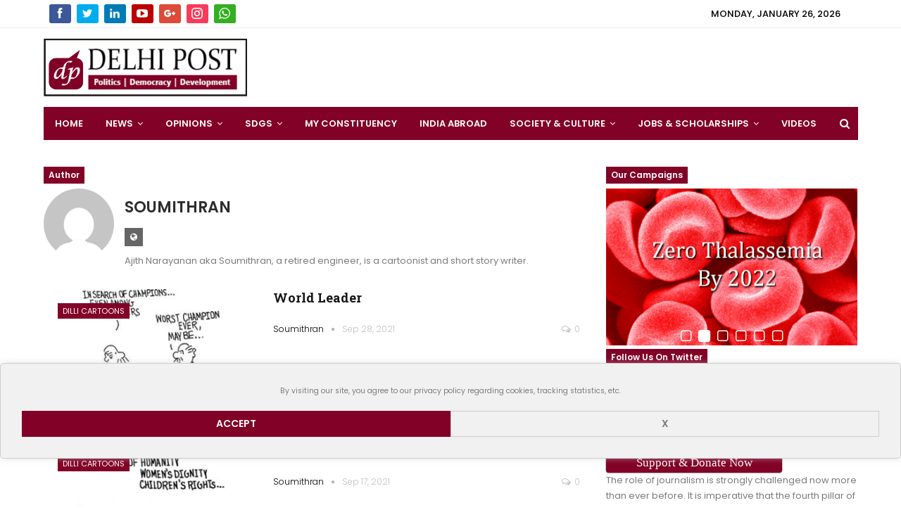

--- FILE ---
content_type: text/html; charset=UTF-8
request_url: https://delhipostnews.com/author/soumithran/page/2/
body_size: 177749
content:
	<!DOCTYPE html>
		<!--[if IE 8]>
	<html class="ie ie8" lang="en-US" prefix="og: http://ogp.me/ns# fb: http://ogp.me/ns/fb#"> <![endif]-->
	<!--[if IE 9]>
	<html class="ie ie9" lang="en-US" prefix="og: http://ogp.me/ns# fb: http://ogp.me/ns/fb#"> <![endif]-->
	<!--[if gt IE 9]><!-->
<html lang="en-US" prefix="og: http://ogp.me/ns# fb: http://ogp.me/ns/fb#"> <!--<![endif]-->
	<head>
				<meta charset="UTF-8">
		<meta http-equiv="X-UA-Compatible" content="IE=edge">
		<meta name="viewport" content="width=device-width, initial-scale=1.0">
		<link rel="pingback" href="https://delhipostnews.com/xmlrpc.php"/>

		<title>Soumithran, Author at Delhi Post - Page 2 of 9</title>
<!-- Speed of this site is optimised by WP Performance Score Booster plugin v2.0 - https://dipakgajjar.com/wp-performance-score-booster/ -->

<!-- This site is optimized with the Yoast SEO plugin v10.0.1 - https://yoast.com/wordpress/plugins/seo/ -->
<link rel="canonical" href="https://delhipostnews.com/author/soumithran/page/2/" />
<link rel="prev" href="https://delhipostnews.com/author/soumithran/" />
<link rel="next" href="https://delhipostnews.com/author/soumithran/page/3/" />
<meta property="og:locale" content="en_US" />
<meta property="og:type" content="object" />
<meta property="og:title" content="Soumithran, Author at Delhi Post - Page 2 of 9" />
<meta property="og:url" content="https://delhipostnews.com/author/soumithran/" />
<meta property="og:site_name" content="Delhi Post" />
<meta property="fb:app_id" content="149804279156533" />
<meta property="og:image" content="https://delhipostnews.com/wp-content/uploads/2018/12/tiruchi-Slider.png" />
<meta property="og:image:secure_url" content="https://delhipostnews.com/wp-content/uploads/2018/12/tiruchi-Slider.png" />
<meta property="og:image:width" content="640" />
<meta property="og:image:height" content="457" />
<meta name="twitter:card" content="summary_large_image" />
<meta name="twitter:title" content="Soumithran, Author at Delhi Post - Page 2 of 9" />
<meta name="twitter:site" content="@Delhipostnews" />
<meta name="twitter:image" content="https://delhipostnews.com/wp-content/uploads/2018/12/tiruchi-Slider.png" />
<script type='application/ld+json'>{"@context":"https://schema.org","@type":"Organization","url":"https://delhipostnews.com/","sameAs":["https://www.facebook.com/DelhiPostNews/","https://twitter.com/Delhipostnews"],"@id":"https://delhipostnews.com/#organization","name":"Delhi Post","logo":"https://delhipostnews.com/wp-content/uploads/2018/04/DP-Logo-Small.png"}</script>
<!-- / Yoast SEO plugin. -->

<meta name="robots" content="follow, noindex" />
<script type="application/ld+json">{"@context" : "https://schema.org","@type" : "Organization","logo": "https:\/\/delhipostnews.com\/wp-content\/uploads\/2018\/10\/delhipost-logo-1.jpg","name" : "Delhi Post News","url" : "https:\/\/delhipostnews.com","sameAs" : ["https:\/\/www.facebook.com\/DelhiPostNew"]}</script>
<meta property="og:url" content="https://delhipostnews.com/author/soumithran/page/2/" />
<meta property="og:site_name" content="Delhi Post" />
<meta property="og:locale" content="en_US" />
<meta property="og:type" content="object" />
<meta property="og:title" content="Soumithran - Delhi Post" />
<meta name="twitter:card" content="summary" />
<meta name="twitter:title" content="Soumithran - Delhi Post" />
<link rel='dns-prefetch' href='//cdn.jsdelivr.net' />
<link rel='dns-prefetch' href='//fonts.googleapis.com' />
<link rel='dns-prefetch' href='//s.w.org' />
<link rel="alternate" type="application/rss+xml" title="Delhi Post &raquo; Feed" href="https://delhipostnews.com/feed/" />
<link rel="alternate" type="application/rss+xml" title="Delhi Post &raquo; Comments Feed" href="https://delhipostnews.com/comments/feed/" />
<link rel="alternate" type="application/rss+xml" title="Delhi Post &raquo; Posts by Soumithran Feed" href="https://delhipostnews.com/author/soumithran/feed/" />
		<script type="text/javascript">
			window._wpemojiSettings = {"baseUrl":"https:\/\/s.w.org\/images\/core\/emoji\/11\/72x72\/","ext":".png","svgUrl":"https:\/\/s.w.org\/images\/core\/emoji\/11\/svg\/","svgExt":".svg","source":{"concatemoji":"https:\/\/delhipostnews.com\/wp-includes\/js\/wp-emoji-release.min.js"}};
			!function(a,b,c){function d(a,b){var c=String.fromCharCode;l.clearRect(0,0,k.width,k.height),l.fillText(c.apply(this,a),0,0);var d=k.toDataURL();l.clearRect(0,0,k.width,k.height),l.fillText(c.apply(this,b),0,0);var e=k.toDataURL();return d===e}function e(a){var b;if(!l||!l.fillText)return!1;switch(l.textBaseline="top",l.font="600 32px Arial",a){case"flag":return!(b=d([55356,56826,55356,56819],[55356,56826,8203,55356,56819]))&&(b=d([55356,57332,56128,56423,56128,56418,56128,56421,56128,56430,56128,56423,56128,56447],[55356,57332,8203,56128,56423,8203,56128,56418,8203,56128,56421,8203,56128,56430,8203,56128,56423,8203,56128,56447]),!b);case"emoji":return b=d([55358,56760,9792,65039],[55358,56760,8203,9792,65039]),!b}return!1}function f(a){var c=b.createElement("script");c.src=a,c.defer=c.type="text/javascript",b.getElementsByTagName("head")[0].appendChild(c)}var g,h,i,j,k=b.createElement("canvas"),l=k.getContext&&k.getContext("2d");for(j=Array("flag","emoji"),c.supports={everything:!0,everythingExceptFlag:!0},i=0;i<j.length;i++)c.supports[j[i]]=e(j[i]),c.supports.everything=c.supports.everything&&c.supports[j[i]],"flag"!==j[i]&&(c.supports.everythingExceptFlag=c.supports.everythingExceptFlag&&c.supports[j[i]]);c.supports.everythingExceptFlag=c.supports.everythingExceptFlag&&!c.supports.flag,c.DOMReady=!1,c.readyCallback=function(){c.DOMReady=!0},c.supports.everything||(h=function(){c.readyCallback()},b.addEventListener?(b.addEventListener("DOMContentLoaded",h,!1),a.addEventListener("load",h,!1)):(a.attachEvent("onload",h),b.attachEvent("onreadystatechange",function(){"complete"===b.readyState&&c.readyCallback()})),g=c.source||{},g.concatemoji?f(g.concatemoji):g.wpemoji&&g.twemoji&&(f(g.twemoji),f(g.wpemoji)))}(window,document,window._wpemojiSettings);
		</script>
		<style type="text/css">
img.wp-smiley,
img.emoji {
	display: inline !important;
	border: none !important;
	box-shadow: none !important;
	height: 1em !important;
	width: 1em !important;
	margin: 0 .07em !important;
	vertical-align: -0.1em !important;
	background: none !important;
	padding: 0 !important;
}
</style>
<link rel="stylesheet" href="https://delhipostnews.com/wp-content/cache/minify/7f0ad.css" media="all" />








<link rel='stylesheet' id='easy-facebook-likebox-customizer-style-css'  href='https://delhipostnews.com/wp-admin/admin-ajax.php?action=easy-facebook-likebox-customizer-style&#038;ver=6.0.2' type='text/css' media='all' />
<link rel="stylesheet" href="https://delhipostnews.com/wp-content/cache/minify/d5cc4.css" media="all" />





<link rel='stylesheet' id='esf-insta-customizer-style-css'  href='https://delhipostnews.com/wp-admin/admin-ajax.php?action=esf-insta-customizer-style&#038;ver=5.0.3' type='text/css' media='all' />
<link rel="stylesheet" href="https://delhipostnews.com/wp-content/cache/minify/e32cb.css" media="all" />




<link rel='stylesheet' id='bfa-font-awesome-css'  href='//cdn.jsdelivr.net/fontawesome/4.7.0/css/font-awesome.min.css' type='text/css' media='all' />
<link rel='stylesheet' id='better-framework-main-fonts-css'  href='https://fonts.googleapis.com/css?family=Poppins:400,300,600,500%7CRoboto+Slab:400,700' type='text/css' media='all' />
<link rel="stylesheet" href="https://delhipostnews.com/wp-content/cache/minify/b7466.css" media="all" />

<style id='__EPYT__style-inline-css' type='text/css'>

                .epyt-gallery-thumb {
                        width: 33.333%;
                }
                
</style>
<link rel="stylesheet" href="https://delhipostnews.com/wp-content/cache/minify/ce161.css" media="all" />

<script src="https://delhipostnews.com/wp-content/cache/minify/02814.js"></script>




<script type='text/javascript'>
/* <![CDATA[ */
var public_ajax = {"ajax_url":"https:\/\/delhipostnews.com\/wp-admin\/admin-ajax.php","efbl_is_fb_pro":""};
/* ]]> */
</script>
<script src="https://delhipostnews.com/wp-content/cache/minify/ea249.js"></script>


<script type='text/javascript'>
/* <![CDATA[ */
var esf_insta = {"ajax_url":"https:\/\/delhipostnews.com\/wp-admin\/admin-ajax.php","version":"free","nonce":"98185c76bb"};
/* ]]> */
</script>
<script src="https://delhipostnews.com/wp-content/cache/minify/07089.js"></script>

<!--[if lt IE 9]>
<script type='text/javascript' src='https://delhipostnews.com/wp-content/themes/publisher/includes/libs/better-framework/assets/js/html5shiv.min.js'></script>
<![endif]-->
<!--[if lt IE 9]>
<script type='text/javascript' src='https://delhipostnews.com/wp-content/themes/publisher/includes/libs/better-framework/assets/js/respond.min.js'></script>
<![endif]-->
<script type='text/javascript'>
/* <![CDATA[ */
var _EPYT_ = {"ajaxurl":"https:\/\/delhipostnews.com\/wp-admin\/admin-ajax.php","security":"0e966024cf","gallery_scrolloffset":"20","eppathtoscripts":"https:\/\/delhipostnews.com\/wp-content\/plugins\/youtube-embed-plus\/scripts\/","eppath":"https:\/\/delhipostnews.com\/wp-content\/plugins\/youtube-embed-plus\/","epresponsiveselector":"[\"iframe.__youtube_prefs_widget__\"]","epdovol":"1","version":"13.4.1.2","evselector":"iframe.__youtube_prefs__[src], iframe[src*=\"youtube.com\/embed\/\"], iframe[src*=\"youtube-nocookie.com\/embed\/\"]","ajax_compat":"","ytapi_load":"light","pause_others":"","stopMobileBuffer":"1","vi_active":"","vi_js_posttypes":[]};
/* ]]> */
</script>
<script src="https://delhipostnews.com/wp-content/cache/minify/8fc7a.js"></script>

			<link rel="prev" href="https://delhipostnews.com/author/soumithran/" />
					<link rel="next" href="https://delhipostnews.com/author/soumithran/page/3/" />
		<link rel='https://api.w.org/' href='https://delhipostnews.com/wp-json/' />
<link rel="EditURI" type="application/rsd+xml" title="RSD" href="https://delhipostnews.com/xmlrpc.php?rsd" />
<link rel="wlwmanifest" type="application/wlwmanifest+xml" href="https://delhipostnews.com/wp-includes/wlwmanifest.xml" /> 
<meta name="generator" content="WordPress 5.0.3" />
			<link rel="amphtml" href="https://delhipostnews.com/amp/author/soumithran/page/2//"/>
						<meta property="fb:pages" content="149804279156533" />
			<meta name="google-site-verification" content="yY9KR8AaEWMpbFoJ7_uT86Smml4x15YPYg7AvOxV8fQ" /><meta property="fb:app_id" content="499156463846092"><style>
.bsac-container a {
    text-decoration: none!important;
    display: none;
}
.site-header.site-header.header-style-2 .main-menu>li>a {
    padding: 0 16px;
    z-index: 0;
}
.single-post-share .social-item a .bf-icon, .single-post-share .social-item a .item-title, .single-post-share .social-item a .number {
   vertical-align: baseline;
}
.single-post-share .post-share-btn .bf-icon, .single-post-share .post-share-btn .number, .single-post-share .post-share-btn .text {
   vertical-align: baseline; 
}
.bs-about .about-icons-list .about-icon-item a .fa {
    vertical-align: baseline;
  
}
.section-heading.sh-t4 a:hover .h-text {
    color: #fff !important;
}
.site-header.header-style-2.header-style-2 .main-menu>li>a {
    line-height: 48px;
}
.site-header.header-style-2 .main-menu.menu {
    height: 47px;
}
.listing-mg-2-item.listing-item-1:before {
    padding-top: 54.1%;
}
.listing-modern-grid-2 .mg-col-2 {
    width: 41%;
   
}
.listing-modern-grid-2 .mg-col-1 {
    width: 59%;
  
}
.section-heading.multi-tab.sh-t4.bs-pretty-tabs .bs-pretty-tabs-container .bs-pretty-tabs-more.other-link .h-text, .section-heading.sh-t4 .h-text {
    padding: 0 7px;
}
.section-heading.sh-t4.bs-pretty-tabs .bs-pretty-tabs-container .bs-pretty-tabs-more.other-link .h-text, .section-heading.sh-t4>.h-text, .section-heading.sh-t4>a>.h-text {
    line-height: 24px;
}
.section-heading .h-text {
    
    font-size: 12px !important;
}
.listing-mg-4-item .item-content:before {
    
    padding-top: 90%;
}
.section-heading {
    margin-bottom: 7.666667px !important;
}
.bs-pagination {
    margin: 0px 0 0;
}
.btn-bs-pagination {
   float: right !important;
 
}
.footer-widgets {
    padding: 27px 0 35px;
}
.bsfi-facebook{
    background-color: #3B5998 !important;
    color: #ffffff !important;
}
.bsfi-twitter{
    background-color:#00ACED !important;
    color: #ffffff !important;
}
.bsfi-youtube{
    background-color:#BB0000 !important;
    color: #ffffff !important;
}
.bsfi-instagram{
    background-color: #FB3958 !important;
    color: #ffffff !important;
}
.bsfi-linkedin{
    background-color:#007bb6 !important;
    color: #ffffff !important;
}
.bsfi-google{
    background-color:#DD4B39 !important;
    color: #ffffff !important;
}
.bsfi-whatsapp{
    background-color:#34af23 !important;
    color: #ffffff !important;
}
.topbar .better-social-counter.style-button .social-item {
    margin: 0 0 0 8px;
    
}
.topbar .better-social-counter.style-button .social-item .item-icon {
   
    font-size: 12px;
    width: 31px;
    height: 27px;
    line-height: 27px;
}
.topbar .better-social-counter.style-button .social-item .item-icon {
    font-size: 16px;
}

.bs-newsletter-pack.bsnp-t1 .bsnp-title {
    color : #820126;
}
.bs-newsletter-pack.bsnp-t1.bsnp-s2:before {
  background: #820126;
  
}
.topbar .section-links {
    float: left;
}
.topbar.topbar-style-1 .section-menu {
    
  
    float: right; 
}
.site-header .sidebar .bsac {
    
    margin-left: -31px;
    margin-right: -14px;
}
.widget, .entry-content .better-studio-shortcode, .better-studio-shortcode, .bs-shortcode, .bs-listing, .bsac, .content-column > div:last-child, .slider-style-18-container, .slider-style-16-container, .slider-style-8-container, .slider-style-2-container, .slider-style-4-container, .bsp-wrapper, .single-container, .content-column > div:last-child, .vc_row .vc_column-inner .wpb_content_element, .wc-account-content-wrap, .order-customer-detail, .order-detail-wrap, .slider-style-23-container {
    margin-bottom:5px !important;
}
.post-share.style-1 .bs-pretty-tabs-more, .post-share.style-1 .post-share-btn-group .post-share-btn:last-child:first-child, .post-share.style-1 .share-handler, .post-share.style-1 .social-item a, .post-share.style-2 .bs-pretty-tabs-more, .post-share.style-2 .post-share-btn-group .post-share-btn:last-child:first-child, .post-share.style-2 .share-handler, .post-share.style-2 .social-item a {
    border-radius:0px !important;
}
.single-post-title {
   
    color: #820126 !important;
}
.post-author-bio a
{
 color:#0000ff;   
}
.post-author-url
{
    color:#0000ff; 
}
.title heading-typo a
{
    color:#0000ff;
}
.post-meta .post-author {
    color:#000 !important;
}
.post-meta .post-author:hover {
    color: #0000ff !important;
}
.bs-listing-modern-grid-listing-4 .post-author
{
    color: #fff !important;
}
.bs-listing-modern-grid-listing-4 .post-author:hover
{
    color: #fff !important;
}
.row footer-copy-row
{
    display:none !important;
}
.site-footer .copy-footer {
    padding: 0px !important;
    background: #161616 !important;
}
.post-meta.single-post-meta .post-author-name {
   
    max-width: 250px;
   
}
.maxbutton-10.maxbutton.maxbutton-view-more-articles {
  
    float: right;
  
}
</style><meta name="generator" content="Powered by WPBakery Page Builder - drag and drop page builder for WordPress."/>
<!--[if lte IE 9]><link rel="stylesheet" type="text/css" href="https://delhipostnews.com/wp-content/plugins/js_composer/assets/css/vc_lte_ie9.min.css" media="screen"><![endif]--><script type="application/ld+json">{
    "@context": "http:\/\/schema.org\/",
    "@type": "organization",
    "@id": "#organization",
    "logo": {
        "@type": "ImageObject",
        "url": "https:\/\/delhipostnews.com\/wp-content\/uploads\/2019\/03\/logo-site.jpg"
    },
    "url": "https:\/\/delhipostnews.com\/",
    "name": "Delhi Post",
    "description": "Politics | Democracy | Development"
}</script>
<script type="application/ld+json">{
    "@context": "http:\/\/schema.org\/",
    "@type": "WebSite",
    "name": "Delhi Post",
    "alternateName": "Politics | Democracy | Development",
    "url": "https:\/\/delhipostnews.com\/"
}</script>
<style>.seopress-user-consent {left: 50%;transform: translate(-50%, -50%);position: fixed;z-index: 8000;padding: 30px;text-align: center;display: flex;justify-content: center;border: 1px solid #CCC;box-shadow: 0 0 10px rgb(204 204 204 / 0.5);border-radius: 5px;flex-wrap: wrap;max-width:100%;width:100%;bottom:0;background:#F1F1F1;}.seopress-user-consent p {margin: 0;font-size: 0.8em;justify-content: space-around;display: flex;flex-wrap: wrap;width: 100%;}.seopress-user-consent p:first-child {margin-bottom:20px} .seopress-user-consent button {vertical-align: middle;margin: 0;width: 50%;font-size: 14px;}.seopress-user-consent button:hover{}#seopress-user-consent-close{margin: 0;position: relative;font-weight: bold;border: 1px solid #ccc;background:none;color:inherit;}#seopress-user-consent-close:hover{cursor:pointer;background:#222;color:#fff;}.seopress-user-consent-hide{display:none;}</style><link rel="stylesheet" href="https://delhipostnews.com/wp-content/cache/minify/0afa4.css" media="all" />

<link rel="icon" href="https://delhipostnews.com/wp-content/uploads/2018/04/DP-Logo-Small.png" sizes="32x32" />
<link rel="icon" href="https://delhipostnews.com/wp-content/uploads/2018/04/DP-Logo-Small.png" sizes="192x192" />
<link rel="apple-touch-icon-precomposed" href="https://delhipostnews.com/wp-content/uploads/2018/04/DP-Logo-Small.png" />
<meta name="msapplication-TileImage" content="https://delhipostnews.com/wp-content/uploads/2018/04/DP-Logo-Small.png" />
<noscript><style type="text/css"> .wpb_animate_when_almost_visible { opacity: 1; }</style></noscript>
<!-- START - Open Graph and Twitter Card Tags 3.0.0 -->
 <!-- Facebook Open Graph -->
  <meta property="og:locale" content="en_US"/>
  <meta property="og:site_name" content="Delhi Post"/>
  <meta property="og:title" content="Soumithran, Author at Delhi Post - Page 2 of 9"/>
  <meta property="og:url" content="https://delhipostnews.com/author/soumithran/page/2/"/>
  <meta property="og:type" content="article"/>
  <meta property="og:description" content="Politics | Democracy | Development"/>
 <!-- Google+ / Schema.org -->
  <meta itemprop="name" content="Soumithran, Author at Delhi Post - Page 2 of 9"/>
  <meta itemprop="headline" content="Soumithran, Author at Delhi Post - Page 2 of 9"/>
  <meta itemprop="description" content="Politics | Democracy | Development"/>
  <!--<meta itemprop="publisher" content="Delhi Post"/>--> <!-- To solve: The attribute publisher.itemtype has an invalid value -->
 <!-- Twitter Cards -->
  <meta name="twitter:title" content="Soumithran, Author at Delhi Post - Page 2 of 9"/>
  <meta name="twitter:url" content="https://delhipostnews.com/author/soumithran/page/2/"/>
  <meta name="twitter:description" content="Politics | Democracy | Development"/>
  <meta name="twitter:card" content="summary_large_image"/>
 <!-- SEO -->
 <!-- Misc. tags -->
 <!-- is_author | yoast_seo -->
<!-- END - Open Graph and Twitter Card Tags 3.0.0 -->
	
	</head>

<body data-rsssl=1 class="archive paged author author-soumithran author-492 paged-2 author-paged-2 active-light-box ltr close-rh page-layout-2-col-right boxed main-menu-sticky-smart active-ajax-search  bs-show-ha bs-show-ha-b wpb-js-composer js-comp-ver-5.4.7 vc_responsive bs-ll-d" dir="ltr">
		<div class="main-wrap content-main-wrap">
				<div class="bs-sks bs-sks-pafter-header bs-sks-s1 content-wrap">
			<div class="bs-sksin1">
				<div class="bs-sksin2">
					<div class="bs-sksin3">
													<div class="bs-sksitem bs-sksitemr">
								<div class="bsac bsac-clearfix adloc-leftskyscraper adloc-is-banner adloc-show-desktop adloc-show-tablet-landscape location-skyscraper_right bsac-align-right bsac-column-1 bsac-hide-on-phone bsac-hide-on-tablet-portrait"><div id="bsac-16295-1188272791" class="bsac-container bsac-type-code  bsac-hide-on-tablet-portrait bsac-hide-on-phone" itemscope="" itemtype="https://schema.org/WPAdBlock" data-adid="16295" data-type="code"><span id="bsac-16295-1188272791-place"></span><script async src="//pagead2.googlesyndication.com/pagead/js/adsbygoogle.js"></script><script type="text/javascript">var betterads_screen_width = document.body.clientWidth;betterads_el = document.getElementById('bsac-16295-1188272791');             if (betterads_el.getBoundingClientRect().width) {     betterads_el_width_raw = betterads_el_width = betterads_el.getBoundingClientRect().width;    } else {     betterads_el_width_raw = betterads_el_width = betterads_el.offsetWidth;    }        var size = ["125", "125"];    if ( betterads_el_width >= 728 )      betterads_el_width = ["728", "90"];    else if ( betterads_el_width >= 468 )     betterads_el_width = ["468", "60"];    else if ( betterads_el_width >= 336 )     betterads_el_width = ["336", "280"];    else if ( betterads_el_width >= 300 )     betterads_el_width = ["300", "250"];    else if ( betterads_el_width >= 250 )     betterads_el_width = ["250", "250"];    else if ( betterads_el_width >= 200 )     betterads_el_width = ["200", "200"];    else if ( betterads_el_width >= 180 )     betterads_el_width = ["180", "150"]; if ( betterads_screen_width >= 1140 ) {          document.getElementById('bsac-16295-1188272791-place').innerHTML = '<ins class="adsbygoogle" style="display:inline-block;width:160px;height:600px"  data-ad-client="ca-pub-3244901119550275"  data-ad-slot="8193719635" ></ins>';          (adsbygoogle = window.adsbygoogle || []).push({});         }else if ( betterads_screen_width >= 1019  && betterads_screen_width < 1140 ) { document.getElementById('bsac-16295-1188272791-place').innerHTML = '<ins class="adsbygoogle" style="display:inline-block;width:' + betterads_el_width[0] + 'px;height:' + betterads_el_width[1] + 'px"  data-ad-client="ca-pub-3244901119550275"  data-ad-slot="8193719635" ></ins>';         (adsbygoogle = window.adsbygoogle || []).push({});}</script></div></div>							</div>
												</div>
				</div>
			</div>
		</div>
			<header id="header" class="site-header header-style-2 boxed" itemscope="itemscope" itemtype="https://schema.org/WPHeader">
		<section class="topbar topbar-style-1 hidden-xs hidden-xs">
	<div class="content-wrap">
		<div class="container">
			<div class="topbar-inner clearfix">

									<div class="section-links">
						

<div class="section-links">
    <div class=" better-studio-shortcode bsc-clearfix better-social-counter style-button not-colored in-4-col" max-width="358px 199px 230px 900px 530px 750px">
        <ul class="social-list bsc-clearfix">
            <li class="social-item facebook">
            <a href="https://www.facebook.com/DelhiPostNews" target="_blank"> 
            <i class="item-icon bsfi-facebook"></i>
            <span class="item-title"> Likes </span> </a> </li> 
            <li class="social-item twitter">
                <a href="https://twitter.com/Delhipostnews" target="_blank"> <i class="item-icon bsfi-twitter"></i><span class="item-title"> Followers </span> </a> </li> 
                <li class="social-item linkedin"><a href="https://www.linkedin.com/company/delhi-post/" target="_blank"> <i class="item-icon bsfi-linkedin"></i><span class="item-title"> Followers </span> </a> </li>
                <li class="social-item youtube"><a href="https://www.youtube.com/channel/UC3phfeMgWCRP2asglZzHyZA" target="_blank"> <i class="item-icon bsfi-youtube"></i><span class="item-title"> Subscribers </span> 
                </a></li>
                <li class="social-item google"><a href="#" target="_blank"> <i class="item-icon bsfi-google"></i><span class="item-title"> Followers </span> </a> </li>
                <li class="social-item instagram"><a href="https://www.instagram.com/delhipost/" target="_blank"> <i class="item-icon bsfi-instagram"></i><span class="item-title"> Followers </span> </a> </li>
                 
                 <li class="social-item whatsapp"><a href="https://api.whatsapp.com/send?phone=919267987955" target="_blank"> <i class="item-icon bsfi-whatsapp"></i><span class="item-title"> Followers </span> </a> </li>
             </ul>
		</div>
</div>					</div>
				
				<div class="section-menu"> 
						<div id="menu-top" class="menu top-menu-wrapper" role="navigation" itemscope="itemscope" itemtype="https://schema.org/SiteNavigationElement">
		<nav class="top-menu-container">

			<ul id="top-navigation" class="top-menu menu clearfix bsm-pure">
									<li id="topbar-date" class="menu-item menu-item-date">
					<span
						class="topbar-date">Monday, January 26, 2026</span>
					</li>
					<li id="menu-item-5013" class="menu-item menu-item-type-post_type menu-item-object-page better-anim-fade menu-item-5013"><a href="https://delhipostnews.com/contact-us/">Contact Us</a></li>
<li id="menu-item-5014" class="menu-item menu-item-type-post_type menu-item-object-page better-anim-fade menu-item-5014"><a href="https://delhipostnews.com/about-us/">About Us</a></li>
			</ul>

		</nav>
	</div>
				</div>
			</div>
		</div>
	</div>
</section>
		<div class="header-inner">
			<div class="content-wrap">
				<div class="container">
					<div class="row">
						<div class="row-height">
							<div class="logo-col col-xs-3">
								<div class="col-inside">
								    	<div id="site-branding" class="site-branding">
	<p  id="site-title" class="logo h1 img-logo">
	<a href="https://delhipostnews.com/" itemprop="url" rel="home">
					<img id="site-logo" src="https://delhipostnews.com/wp-content/uploads/2019/03/logo-site.jpg"
			     alt="Publisher"  />

			<span class="site-title">Publisher - Politics | Democracy | Development</span>
				</a>
</p>
</div><!-- .site-branding -->
								</div>
							</div>	 
							
															<div class="sidebar-col col-xs-8">
									<div class="col-inside">
										<aside id="sidebar" class="sidebar" role="complementary" itemscope="itemscope" itemtype="https://schema.org/WPSideBar">
											<div class="bsac bsac-clearfix adloc-is-banner adloc-show-desktop adloc-show-tablet-portrait adloc-show-tablet-landscape adloc-show-phone location-header_aside_logo bsac-align-center bsac-column-1"><div id="bsac-16628-1032685512" class="bsac-container bsac-type-code " itemscope="" itemtype="https://schema.org/WPAdBlock" data-adid="16628" data-type="code"><span id="bsac-16628-1032685512-place"></span><script async src="//pagead2.googlesyndication.com/pagead/js/adsbygoogle.js"></script><script type="text/javascript">var betterads_screen_width = document.body.clientWidth;betterads_el = document.getElementById('bsac-16628-1032685512');             if (betterads_el.getBoundingClientRect().width) {     betterads_el_width_raw = betterads_el_width = betterads_el.getBoundingClientRect().width;    } else {     betterads_el_width_raw = betterads_el_width = betterads_el.offsetWidth;    }        var size = ["125", "125"];    if ( betterads_el_width >= 728 )      betterads_el_width = ["728", "90"];    else if ( betterads_el_width >= 468 )     betterads_el_width = ["468", "60"];    else if ( betterads_el_width >= 336 )     betterads_el_width = ["336", "280"];    else if ( betterads_el_width >= 300 )     betterads_el_width = ["300", "250"];    else if ( betterads_el_width >= 250 )     betterads_el_width = ["250", "250"];    else if ( betterads_el_width >= 200 )     betterads_el_width = ["200", "200"];    else if ( betterads_el_width >= 180 )     betterads_el_width = ["180", "150"]; if ( betterads_screen_width >= 1140 ) { document.getElementById('bsac-16628-1032685512-place').innerHTML = '<ins class="adsbygoogle" style="display:inline-block;width:' + betterads_el_width[0] + 'px;height:' + betterads_el_width[1] + 'px"  data-ad-client="ca-pub-3244901119550275"  data-ad-slot="5852111846" ></ins>';         (adsbygoogle = window.adsbygoogle || []).push({});}else if ( betterads_screen_width >= 1019  && betterads_screen_width < 1140 ) { document.getElementById('bsac-16628-1032685512-place').innerHTML = '<ins class="adsbygoogle" style="display:inline-block;width:' + betterads_el_width[0] + 'px;height:' + betterads_el_width[1] + 'px"  data-ad-client="ca-pub-3244901119550275"  data-ad-slot="5852111846" ></ins>';         (adsbygoogle = window.adsbygoogle || []).push({});}else if ( betterads_screen_width >= 768  && betterads_screen_width < 1019 ) { document.getElementById('bsac-16628-1032685512-place').innerHTML = '<ins class="adsbygoogle" style="display:inline-block;width:' + betterads_el_width[0] + 'px;height:' + betterads_el_width[1] + 'px"  data-ad-client="ca-pub-3244901119550275"  data-ad-slot="5852111846" ></ins>';         (adsbygoogle = window.adsbygoogle || []).push({});}else if ( betterads_screen_width < 768 ) { document.getElementById('bsac-16628-1032685512-place').innerHTML = '<ins class="adsbygoogle" style="display:inline-block;width:' + betterads_el_width[0] + 'px;height:' + betterads_el_width[1] + 'px"  data-ad-client="ca-pub-3244901119550275"  data-ad-slot="5852111846" ></ins>';         (adsbygoogle = window.adsbygoogle || []).push({});}</script></div></div>										</aside>
									</div>
								</div>
																						 
						</div>
					</div>
				</div>
			</div>
		</div>

		<div id="menu-main" class="menu main-menu-wrapper show-search-item menu-actions-btn-width-1" role="navigation" itemscope="itemscope" itemtype="https://schema.org/SiteNavigationElement">
	<div class="main-menu-inner">
		<div class="content-wrap">
			<div class="container">

				<nav class="main-menu-container">
					<ul id="main-navigation" class="main-menu menu bsm-pure clearfix">
						<li id="menu-item-5029" class="menu-item menu-item-type-post_type menu-item-object-page menu-item-home better-anim-fade menu-item-5029"><a href="https://delhipostnews.com/">Home</a></li>
<li id="menu-item-5028" class="menu-item menu-item-type-post_type menu-item-object-page menu-item-has-children better-anim-fade menu-item-5028"><a href="https://delhipostnews.com/politics/">News</a>
<ul class="sub-menu">
	<li id="menu-item-6600" class="menu-item menu-item-type-post_type menu-item-object-page better-anim-fade menu-item-6600"><a href="https://delhipostnews.com/politics/">Politics</a></li>
	<li id="menu-item-6601" class="menu-item menu-item-type-custom menu-item-object-custom better-anim-fade menu-item-6601"><a href="https://delhipostnews.com/world-affairs/">World Affairs</a></li>
	<li id="menu-item-6602" class="menu-item menu-item-type-custom menu-item-object-custom better-anim-fade menu-item-6602"><a href="https://delhipostnews.com/law-policy/">Law and Policy</a></li>
	<li id="menu-item-6603" class="menu-item menu-item-type-custom menu-item-object-custom better-anim-fade menu-item-6603"><a href="https://delhipostnews.com/business/">Business</a></li>
	<li id="menu-item-6698" class="menu-item menu-item-type-post_type menu-item-object-page better-anim-fade menu-item-6698"><a href="https://delhipostnews.com/refugee-media/">Refugee Media</a></li>
	<li id="menu-item-16245" class="menu-item menu-item-type-taxonomy menu-item-object-category menu-term-3758 better-anim-fade menu-item-16245"><a href="https://delhipostnews.com/category/migrant-media/">Migrant Media</a></li>
</ul>
</li>
<li id="menu-item-5181" class="menu-item menu-item-type-post_type menu-item-object-page menu-item-has-children better-anim-fade menu-item-5181"><a href="https://delhipostnews.com/opinions/">Opinions</a>
<ul class="sub-menu">
	<li id="menu-item-5609" class="menu-item menu-item-type-taxonomy menu-item-object-category menu-term-310 better-anim-fade menu-item-5609"><a href="https://delhipostnews.com/category/interviews/">Interviews</a></li>
</ul>
</li>
<li id="menu-item-5698" class="menu-item menu-item-type-taxonomy menu-item-object-category menu-item-has-children menu-term-309 better-anim-fade menu-item-5698"><a href="https://delhipostnews.com/category/sdgs/">SDGS</a>
<ul class="sub-menu">
	<li id="menu-item-6604" class="menu-item menu-item-type-custom menu-item-object-custom better-anim-fade menu-item-6604"><a href="https://delhipostnews.com/public-health/">Public Health</a></li>
</ul>
</li>
<li id="menu-item-5033" class="menu-item menu-item-type-taxonomy menu-item-object-category menu-term-166 better-anim-fade menu-item-5033"><a href="https://delhipostnews.com/category/my-constituency/">My Constituency</a></li>
<li id="menu-item-5049" class="menu-item menu-item-type-custom menu-item-object-custom better-anim-fade menu-item-5049"><a href="https://delhipostnews.com/category/india-abroad/">India Abroad</a></li>
<li id="menu-item-5035" class="menu-item menu-item-type-custom menu-item-object-custom menu-item-has-children better-anim-fade menu-item-5035"><a href="#">Society &#038; Culture</a>
<ul class="sub-menu">
	<li id="menu-item-5036" class="menu-item menu-item-type-taxonomy menu-item-object-category menu-term-276 better-anim-fade menu-item-5036"><a href="https://delhipostnews.com/category/dilli-cartoons/">DILLI Cartoons</a></li>
	<li id="menu-item-5037" class="menu-item menu-item-type-taxonomy menu-item-object-category menu-term-2 better-anim-fade menu-item-5037"><a href="https://delhipostnews.com/category/featured/">Featured</a></li>
	<li id="menu-item-5038" class="menu-item menu-item-type-taxonomy menu-item-object-category menu-term-45 better-anim-fade menu-item-5038"><a href="https://delhipostnews.com/category/short-stories/">Short Stories</a></li>
	<li id="menu-item-5039" class="menu-item menu-item-type-taxonomy menu-item-object-category menu-term-46 better-anim-fade menu-item-5039"><a href="https://delhipostnews.com/category/poems/">Poems</a></li>
	<li id="menu-item-5040" class="menu-item menu-item-type-taxonomy menu-item-object-category menu-term-274 better-anim-fade menu-item-5040"><a href="https://delhipostnews.com/category/book-reviews/">Book Reviews</a></li>
	<li id="menu-item-5105" class="menu-item menu-item-type-taxonomy menu-item-object-category menu-term-244 better-anim-fade menu-item-5105"><a href="https://delhipostnews.com/category/travelogue/">Travelogue</a></li>
	<li id="menu-item-5042" class="menu-item menu-item-type-taxonomy menu-item-object-category menu-term-163 better-anim-fade menu-item-5042"><a href="https://delhipostnews.com/category/film-reviews/">Film Reviews</a></li>
	<li id="menu-item-5043" class="menu-item menu-item-type-taxonomy menu-item-object-category menu-term-164 better-anim-fade menu-item-5043"><a href="https://delhipostnews.com/category/campus-beat/">Campus Beat</a></li>
</ul>
</li>
<li id="menu-item-5034" class="menu-item menu-item-type-post_type menu-item-object-page menu-item-has-children better-anim-fade menu-item-5034"><a href="https://delhipostnews.com/scholarships-fellowships/">Jobs &#038; Scholarships</a>
<ul class="sub-menu">
	<li id="menu-item-5047" class="menu-item menu-item-type-custom menu-item-object-custom better-anim-fade menu-item-5047"><a href="#">Jobs</a></li>
	<li id="menu-item-5044" class="menu-item menu-item-type-post_type menu-item-object-page better-anim-fade menu-item-5044"><a href="https://delhipostnews.com/scholarships-fellowships/">Fellowships</a></li>
	<li id="menu-item-5045" class="menu-item menu-item-type-post_type menu-item-object-page better-anim-fade menu-item-5045"><a href="https://delhipostnews.com/scholarships-fellowships/">Scholarships</a></li>
	<li id="menu-item-5046" class="menu-item menu-item-type-post_type menu-item-object-page better-anim-fade menu-item-5046"><a href="https://delhipostnews.com/internships/">Internships</a></li>
	<li id="menu-item-5048" class="menu-item menu-item-type-custom menu-item-object-custom better-anim-fade menu-item-5048"><a href="#">Event</a></li>
</ul>
</li>
<li id="menu-item-5068" class="menu-item menu-item-type-post_type menu-item-object-page better-anim-fade menu-item-5068"><a href="https://delhipostnews.com/videos/">Videos</a></li>
<li id="menu-item-16649" class="menu-item menu-item-type-taxonomy menu-item-object-category menu-term-1062 better-anim-fade menu-item-16649"><a href="https://delhipostnews.com/category/blogs-and-news/">Blogs</a></li>
					</ul><!-- #main-navigation -->
											<div class="menu-action-buttons width-1">
															<div class="search-container close">
									<span class="search-handler"><i class="fa fa-search"></i></span>

									<div class="search-box clearfix">
										<form role="search" method="get" class="search-form clearfix" action="https://delhipostnews.com">
	<input type="search" class="search-field"
	       placeholder="Search..."
	       value="" name="s"
	       title="Search for:"
	       autocomplete="off">
	<input type="submit" class="search-submit" value="Search">
</form><!-- .search-form -->
									</div>
								</div>
														</div>
										</nav><!-- .main-menu-container -->

			</div>
		</div>
	</div>
</div><!-- .menu -->
	</header><!-- .header -->
	<div class="rh-header clearfix dark deferred-block-exclude">
		<div class="rh-container clearfix">

			<div class="menu-container close">
				<span class="menu-handler"><span class="lines"></span></span>
			</div><!-- .menu-container -->

			<div class="logo-container rh-img-logo">
				<a href="https://delhipostnews.com/" itemprop="url" rel="home">
											<img src="https://delhipostnews.com/wp-content/uploads/2019/03/logo-site.jpg"
						     alt="Delhi Post"  />				</a>
			</div><!-- .logo-container -->
		</div><!-- .rh-container -->
	</div><!-- .rh-header -->
<div class="content-wrap">
		<main id="content" class="content-container">

		<div class="container layout-2-col layout-2-col-1 layout-right-sidebar">
			<div class="row main-section">
										<div class="col-sm-8 content-column">
							<section class="post-author author-profile clearfix">

	<h3 class="section-heading sh-t4 sh-s2">
		<span class="h-text">Author</span>
	</h3>

	<div class="post-author-avatar">
		<img alt='' src='https://secure.gravatar.com/avatar/da9dade478ab39cb16ce1d1f77e2c7a4?s=100&#038;d=mm&#038;r=g' srcset='https://secure.gravatar.com/avatar/da9dade478ab39cb16ce1d1f77e2c7a4?s=200&#038;d=mm&#038;r=g 2x' class='avatar avatar-100 photo' height='100' width='100' />	</div>

	<h1 class="author-title">
		<span class="post-author-name">Soumithran</span>
	</h1>

	<div class="author-links">
				<ul class="author-social-icons">
							<li class="social-item site">
					<a href="https://delhipostnews.com"
					   target="_blank"><i class="fa fa-globe"></i></a>
				</li>
						</ul>
			</div>

			<div class="post-author-bio">
			<p>Ajith Narayanan aka Soumithran, a retired engineer, is a cartoonist and short story writer.</p>
		</div>
	
</section>
	<div class="listing listing-blog listing-blog-5 clearfix ">
		<article class="post-22878 type-post format-standard has-post-thumbnail   listing-item listing-item-blog  listing-item-blog-5 main-term-276 bsw-9 ">
	<div class="item-inner clearfix">

					<div class="featured clearfix">
				<div class="term-badges floated"><span class="term-badge term-276"><a href="https://delhipostnews.com/category/dilli-cartoons/">DILLI Cartoons</a></span></div>				<a  title="World Leader" style="background-image: url(https://delhipostnews.com/wp-content/uploads/2021/09/cartoon-Soumithran-1-357x210.jpg);"						class="img-holder" href="https://delhipostnews.com/world-leader/"></a>
							</div>
		<h2 class="title">		<a href="https://delhipostnews.com/world-leader/" class="post-title post-url">
			World Leader		</a>
		</h2>		<div class="post-meta">

							<a href="https://delhipostnews.com/author/soumithran/"
				   title="Browse Author Articles"
				   class="post-author-a">
					<i class="post-author author">
						Soumithran					</i>
				</a>
							<span class="time"><time class="post-published updated"
				                         datetime="2021-09-28T00:04:25+00:00">Sep 28, 2021</time></span>
				<a href="https://delhipostnews.com/world-leader/#respond" title="Leave a comment on: “World Leader”" class="comments"><i class="fa fa-comments-o"></i> 0</a>		</div>
					<div class="post-summary">
									<br><a class="read-more"
					       href="https://delhipostnews.com/world-leader/">Read More...</a>
							</div>
				</div>
	</article >
	<article class="post-22803 type-post format-standard has-post-thumbnail   listing-item listing-item-blog  listing-item-blog-5 main-term-276 bsw-9 ">
	<div class="item-inner clearfix">

					<div class="featured clearfix">
				<div class="term-badges floated"><span class="term-badge term-276"><a href="https://delhipostnews.com/category/dilli-cartoons/">DILLI Cartoons</a></span></div>				<a  title="Afghanistan Women" style="background-image: url(https://delhipostnews.com/wp-content/uploads/2021/09/cartoon-Soumithran-357x210.jpg);"						class="img-holder" href="https://delhipostnews.com/afghanistan-women/"></a>
							</div>
		<h2 class="title">		<a href="https://delhipostnews.com/afghanistan-women/" class="post-title post-url">
			Afghanistan Women		</a>
		</h2>		<div class="post-meta">

							<a href="https://delhipostnews.com/author/soumithran/"
				   title="Browse Author Articles"
				   class="post-author-a">
					<i class="post-author author">
						Soumithran					</i>
				</a>
							<span class="time"><time class="post-published updated"
				                         datetime="2021-09-17T19:54:58+00:00">Sep 17, 2021</time></span>
				<a href="https://delhipostnews.com/afghanistan-women/#respond" title="Leave a comment on: “Afghanistan Women”" class="comments"><i class="fa fa-comments-o"></i> 0</a>		</div>
					<div class="post-summary">
									<br><a class="read-more"
					       href="https://delhipostnews.com/afghanistan-women/">Read More...</a>
							</div>
				</div>
	</article >
	<article class="post-22616 type-post format-standard has-post-thumbnail   listing-item listing-item-blog  listing-item-blog-5 main-term-276 bsw-9 ">
	<div class="item-inner clearfix">

					<div class="featured clearfix">
				<div class="term-badges floated"><span class="term-badge term-276"><a href="https://delhipostnews.com/category/dilli-cartoons/">DILLI Cartoons</a></span></div>				<a  title="School Re Opens" style="background-image: url(https://delhipostnews.com/wp-content/uploads/2021/09/cartoon-soumithran-357x210.jpg);"						class="img-holder" href="https://delhipostnews.com/school-re-opens/"></a>
							</div>
		<h2 class="title">		<a href="https://delhipostnews.com/school-re-opens/" class="post-title post-url">
			School Re Opens		</a>
		</h2>		<div class="post-meta">

							<a href="https://delhipostnews.com/author/soumithran/"
				   title="Browse Author Articles"
				   class="post-author-a">
					<i class="post-author author">
						Soumithran					</i>
				</a>
							<span class="time"><time class="post-published updated"
				                         datetime="2021-09-04T00:03:19+00:00">Sep 4, 2021</time></span>
				<a href="https://delhipostnews.com/school-re-opens/#respond" title="Leave a comment on: “School Re Opens”" class="comments"><i class="fa fa-comments-o"></i> 0</a>		</div>
					<div class="post-summary">
									<br><a class="read-more"
					       href="https://delhipostnews.com/school-re-opens/">Read More...</a>
							</div>
				</div>
	</article >
	<article class="post-22584 type-post format-standard has-post-thumbnail   listing-item listing-item-blog  listing-item-blog-5 main-term-276 bsw-9 ">
	<div class="item-inner clearfix">

					<div class="featured clearfix">
				<div class="term-badges floated"><span class="term-badge term-276"><a href="https://delhipostnews.com/category/dilli-cartoons/">DILLI Cartoons</a></span></div>				<a  title="Mr. President" style="background-image: url(https://delhipostnews.com/wp-content/uploads/2021/08/Mr-President-cartoon-357x210.jpg);"						class="img-holder" href="https://delhipostnews.com/mr-president/"></a>
							</div>
		<h2 class="title">		<a href="https://delhipostnews.com/mr-president/" class="post-title post-url">
			Mr. President		</a>
		</h2>		<div class="post-meta">

							<a href="https://delhipostnews.com/author/soumithran/"
				   title="Browse Author Articles"
				   class="post-author-a">
					<i class="post-author author">
						Soumithran					</i>
				</a>
							<span class="time"><time class="post-published updated"
				                         datetime="2021-08-30T22:53:47+00:00">Aug 30, 2021</time></span>
				<a href="https://delhipostnews.com/mr-president/#respond" title="Leave a comment on: “Mr. President”" class="comments"><i class="fa fa-comments-o"></i> 0</a>		</div>
					<div class="post-summary">
									<br><a class="read-more"
					       href="https://delhipostnews.com/mr-president/">Read More...</a>
							</div>
				</div>
	</article >
	<article class="post-22509 type-post format-standard has-post-thumbnail   listing-item listing-item-blog  listing-item-blog-5 main-term-276 bsw-9 ">
	<div class="item-inner clearfix">

					<div class="featured clearfix">
				<div class="term-badges floated"><span class="term-badge term-276"><a href="https://delhipostnews.com/category/dilli-cartoons/">DILLI Cartoons</a></span></div>				<a  title="&#8216;Bow&#8217;ler Imran Khan" style="background-image: url(https://delhipostnews.com/wp-content/uploads/2021/08/cartoon-soumithran-357x210.jpg);"						class="img-holder" href="https://delhipostnews.com/bowler-imran-khan/"></a>
							</div>
		<h2 class="title">		<a href="https://delhipostnews.com/bowler-imran-khan/" class="post-title post-url">
			&#8216;Bow&#8217;ler Imran Khan		</a>
		</h2>		<div class="post-meta">

							<a href="https://delhipostnews.com/author/soumithran/"
				   title="Browse Author Articles"
				   class="post-author-a">
					<i class="post-author author">
						Soumithran					</i>
				</a>
							<span class="time"><time class="post-published updated"
				                         datetime="2021-08-18T00:03:55+00:00">Aug 18, 2021</time></span>
				<a href="https://delhipostnews.com/bowler-imran-khan/#respond" title="Leave a comment on: “&#8216;Bow&#8217;ler Imran Khan”" class="comments"><i class="fa fa-comments-o"></i> 0</a>		</div>
					<div class="post-summary">
									<br><a class="read-more"
					       href="https://delhipostnews.com/bowler-imran-khan/">Read More...</a>
							</div>
				</div>
	</article >
	<article class="post-22493 type-post format-standard has-post-thumbnail   listing-item listing-item-blog  listing-item-blog-5 main-term-276 bsw-9 ">
	<div class="item-inner clearfix">

					<div class="featured clearfix">
				<div class="term-badges floated"><span class="term-badge term-276"><a href="https://delhipostnews.com/category/dilli-cartoons/">DILLI Cartoons</a></span></div>				<a  title="&#8216;FineRaj&#8217; in Kerala" style="background-image: url(https://delhipostnews.com/wp-content/uploads/2021/08/cartoon-Soumithran-1-357x210.jpg);"						class="img-holder" href="https://delhipostnews.com/fineraj-in-kerala/"></a>
							</div>
		<h2 class="title">		<a href="https://delhipostnews.com/fineraj-in-kerala/" class="post-title post-url">
			&#8216;FineRaj&#8217; in Kerala		</a>
		</h2>		<div class="post-meta">

							<a href="https://delhipostnews.com/author/soumithran/"
				   title="Browse Author Articles"
				   class="post-author-a">
					<i class="post-author author">
						Soumithran					</i>
				</a>
							<span class="time"><time class="post-published updated"
				                         datetime="2021-08-16T00:04:12+00:00">Aug 16, 2021</time></span>
				<a href="https://delhipostnews.com/fineraj-in-kerala/#respond" title="Leave a comment on: “&#8216;FineRaj&#8217; in Kerala”" class="comments"><i class="fa fa-comments-o"></i> 0</a>		</div>
					<div class="post-summary">
									<br><a class="read-more"
					       href="https://delhipostnews.com/fineraj-in-kerala/">Read More...</a>
							</div>
				</div>
	</article >
		<div class="listing-item listing-item-ad listing-item-blog listing-item-blog-5">
			<div class="bsac bsac-clearfix location-block-ad bsac-align-center bsac-column-1"><div id="bsac-16296-1449113712" class="bsac-container bsac-type-code " itemscope="" itemtype="https://schema.org/WPAdBlock" data-adid="16296" data-type="code"><span id="bsac-16296-1449113712-place"></span><script async src="//pagead2.googlesyndication.com/pagead/js/adsbygoogle.js"></script><script type="text/javascript">var betterads_screen_width = document.body.clientWidth;betterads_el = document.getElementById('bsac-16296-1449113712');             if (betterads_el.getBoundingClientRect().width) {     betterads_el_width_raw = betterads_el_width = betterads_el.getBoundingClientRect().width;    } else {     betterads_el_width_raw = betterads_el_width = betterads_el.offsetWidth;    }        var size = ["125", "125"];    if ( betterads_el_width >= 728 )      betterads_el_width = ["728", "90"];    else if ( betterads_el_width >= 468 )     betterads_el_width = ["468", "60"];    else if ( betterads_el_width >= 336 )     betterads_el_width = ["336", "280"];    else if ( betterads_el_width >= 300 )     betterads_el_width = ["300", "250"];    else if ( betterads_el_width >= 250 )     betterads_el_width = ["250", "250"];    else if ( betterads_el_width >= 200 )     betterads_el_width = ["200", "200"];    else if ( betterads_el_width >= 180 )     betterads_el_width = ["180", "150"]; if ( betterads_screen_width >= 1140 ) { document.getElementById('bsac-16296-1449113712-place').innerHTML = '<ins class="adsbygoogle" style="display:inline-block;width:' + betterads_el_width_raw + 'px"  data-ad-client="ca-pub-3244901119550275"  data-ad-slot="1048553328"  data-ad-layout-key="-88-17+6z-6h-tl"  data-ad-format="fluid"></ins>';         (adsbygoogle = window.adsbygoogle || []).push({});}else if ( betterads_screen_width >= 1019  && betterads_screen_width < 1140 ) { document.getElementById('bsac-16296-1449113712-place').innerHTML = '<ins class="adsbygoogle" style="display:inline-block;width:' + betterads_el_width_raw + 'px"  data-ad-client="ca-pub-3244901119550275"  data-ad-slot="1048553328"  data-ad-layout-key="-88-17+6z-6h-tl"  data-ad-format="fluid"></ins>';         (adsbygoogle = window.adsbygoogle || []).push({});}else if ( betterads_screen_width >= 768  && betterads_screen_width < 1019 ) { document.getElementById('bsac-16296-1449113712-place').innerHTML = '<ins class="adsbygoogle" style="display:inline-block;width:' + betterads_el_width_raw + 'px"  data-ad-client="ca-pub-3244901119550275"  data-ad-slot="1048553328"  data-ad-layout-key="-88-17+6z-6h-tl"  data-ad-format="fluid"></ins>';         (adsbygoogle = window.adsbygoogle || []).push({});}else if ( betterads_screen_width < 768 ) { document.getElementById('bsac-16296-1449113712-place').innerHTML = '<ins class="adsbygoogle" style="display:inline-block;width:' + betterads_el_width_raw + 'px"  data-ad-client="ca-pub-3244901119550275"  data-ad-slot="1048553328"  data-ad-layout-key="-88-17+6z-6h-tl"  data-ad-format="fluid"></ins>';         (adsbygoogle = window.adsbygoogle || []).push({});}</script></div></div>		</div>
			<article class="post-22464 type-post format-standard has-post-thumbnail   listing-item listing-item-blog  listing-item-blog-5 main-term-276 bsw-9 ">
	<div class="item-inner clearfix">

					<div class="featured clearfix">
				<div class="term-badges floated"><span class="term-badge term-276"><a href="https://delhipostnews.com/category/dilli-cartoons/">DILLI Cartoons</a></span></div>				<a  title="Taliban" style="background-image: url(https://delhipostnews.com/wp-content/uploads/2021/08/cartoon-Soumithran-357x210.jpg);"						class="img-holder" href="https://delhipostnews.com/taliban/"></a>
							</div>
		<h2 class="title">		<a href="https://delhipostnews.com/taliban/" class="post-title post-url">
			Taliban		</a>
		</h2>		<div class="post-meta">

							<a href="https://delhipostnews.com/author/soumithran/"
				   title="Browse Author Articles"
				   class="post-author-a">
					<i class="post-author author">
						Soumithran					</i>
				</a>
							<span class="time"><time class="post-published updated"
				                         datetime="2021-08-11T08:19:06+00:00">Aug 11, 2021</time></span>
				<a href="https://delhipostnews.com/taliban/#respond" title="Leave a comment on: “Taliban”" class="comments"><i class="fa fa-comments-o"></i> 0</a>		</div>
					<div class="post-summary">
									<br><a class="read-more"
					       href="https://delhipostnews.com/taliban/">Read More...</a>
							</div>
				</div>
	</article >
	<article class="post-22403 type-post format-standard has-post-thumbnail   listing-item listing-item-blog  listing-item-blog-5 main-term-276 bsw-9 ">
	<div class="item-inner clearfix">

					<div class="featured clearfix">
				<div class="term-badges floated"><span class="term-badge term-276"><a href="https://delhipostnews.com/category/dilli-cartoons/">DILLI Cartoons</a></span></div>				<a  title="Taliban &#038; Comedian" style="background-image: url(https://delhipostnews.com/wp-content/uploads/2021/07/cartoon-Soumithran-357x210.jpg);"						class="img-holder" href="https://delhipostnews.com/taliban-comedian/"></a>
							</div>
		<h2 class="title">		<a href="https://delhipostnews.com/taliban-comedian/" class="post-title post-url">
			Taliban &#038; Comedian		</a>
		</h2>		<div class="post-meta">

							<a href="https://delhipostnews.com/author/soumithran/"
				   title="Browse Author Articles"
				   class="post-author-a">
					<i class="post-author author">
						Soumithran					</i>
				</a>
							<span class="time"><time class="post-published updated"
				                         datetime="2021-08-01T00:03:32+00:00">Aug 1, 2021</time></span>
				<a href="https://delhipostnews.com/taliban-comedian/#respond" title="Leave a comment on: “Taliban &#038; Comedian”" class="comments"><i class="fa fa-comments-o"></i> 0</a>		</div>
					<div class="post-summary">
									<br><a class="read-more"
					       href="https://delhipostnews.com/taliban-comedian/">Read More...</a>
							</div>
				</div>
	</article >
	<article class="post-22367 type-post format-standard has-post-thumbnail   listing-item listing-item-blog  listing-item-blog-5 main-term-276 bsw-9 ">
	<div class="item-inner clearfix">

					<div class="featured clearfix">
				<div class="term-badges floated"><span class="term-badge term-276"><a href="https://delhipostnews.com/category/dilli-cartoons/">DILLI Cartoons</a></span></div>				<a  title="Spyware" style="background-image: url(https://delhipostnews.com/wp-content/uploads/2021/07/Cartoon-Soumithran--357x210.jpg);"						class="img-holder" href="https://delhipostnews.com/spyware/"></a>
							</div>
		<h2 class="title">		<a href="https://delhipostnews.com/spyware/" class="post-title post-url">
			Spyware		</a>
		</h2>		<div class="post-meta">

							<a href="https://delhipostnews.com/author/soumithran/"
				   title="Browse Author Articles"
				   class="post-author-a">
					<i class="post-author author">
						Soumithran					</i>
				</a>
							<span class="time"><time class="post-published updated"
				                         datetime="2021-07-27T09:52:17+00:00">Jul 27, 2021</time></span>
				<a href="https://delhipostnews.com/spyware/#respond" title="Leave a comment on: “Spyware”" class="comments"><i class="fa fa-comments-o"></i> 0</a>		</div>
					<div class="post-summary">
									<br><a class="read-more"
					       href="https://delhipostnews.com/spyware/">Read More...</a>
							</div>
				</div>
	</article >
	<article class="post-22320 type-post format-standard has-post-thumbnail   listing-item listing-item-blog  listing-item-blog-5 main-term-276 bsw-9 ">
	<div class="item-inner clearfix">

					<div class="featured clearfix">
				<div class="term-badges floated"><span class="term-badge term-276"><a href="https://delhipostnews.com/category/dilli-cartoons/">DILLI Cartoons</a></span></div>				<a  title="Total Allegiance" style="background-image: url(https://delhipostnews.com/wp-content/uploads/2021/07/cartoon-Soumitran-1-357x210.jpg);"						class="img-holder" href="https://delhipostnews.com/total-allegiance/"></a>
							</div>
		<h2 class="title">		<a href="https://delhipostnews.com/total-allegiance/" class="post-title post-url">
			Total Allegiance		</a>
		</h2>		<div class="post-meta">

							<a href="https://delhipostnews.com/author/soumithran/"
				   title="Browse Author Articles"
				   class="post-author-a">
					<i class="post-author author">
						Soumithran					</i>
				</a>
							<span class="time"><time class="post-published updated"
				                         datetime="2021-07-22T08:30:38+00:00">Jul 22, 2021</time></span>
				<a href="https://delhipostnews.com/total-allegiance/#respond" title="Leave a comment on: “Total Allegiance”" class="comments"><i class="fa fa-comments-o"></i> 0</a>		</div>
					<div class="post-summary">
									<br><a class="read-more"
					       href="https://delhipostnews.com/total-allegiance/">Read More...</a>
							</div>
				</div>
	</article >
	</div>
				<div class="pagination bs-links-pagination clearfix" itemscope="itemscope" itemtype="https://schema.org/SiteNavigationElement/Pagination">
				<div class="older"><a href="https://delhipostnews.com/author/soumithran/page/3/"  rel="next"><i class="fa fa-angle-double-left"></i> Older Posts</a></div>
				<div class="newer"><a href="https://delhipostnews.com/author/soumithran/"  rel="prev">Newer Posts <i class="fa fa-angle-double-right"></i></a></div>
			</div>
									</div><!-- .content-column -->
												<div class="col-sm-4 sidebar-column sidebar-column-primary">
							<aside id="sidebar-primary-sidebar" class="sidebar" role="complementary" aria-label="Primary Sidebar Sidebar" itemscope="itemscope" itemtype="https://schema.org/WPSideBar">
	<div id="text-2" class=" h-ni w-t primary-sidebar-widget widget widget_text"><div class="section-heading sh-t4 sh-s2"><span class="h-text">Our Campaigns</span></div>			<div class="textwidget"><style id="wd-slider-0">      .wds_slider_0 video::-webkit-media-controls-panel {        display: none!important;        -webkit-appearance: none;      }      .wds_slider_0 video::--webkit-media-controls-play-button {        display: none!important;        -webkit-appearance: none;      }      .wds_slider_0 video::-webkit-media-controls-start-playback-button {        display: none!important;        -webkit-appearance: none;      }      .wds_bigplay_0,      .wds_slideshow_image_0,      .wds_slideshow_video_0 {        display: block;      }      .wds_bulframe_0 {        display: none;        background-image: url('');        margin: 0px;        position: absolute;        z-index: 3;        -webkit-transition: left 1s, right 1s;        transition: left 1s, right 1s;        width: 20%;        height: 20%;      }      #wds_container1_0 #wds_container2_0 {        margin: 0px ;        text-align: center;        visibility: hidden;            }      #wds_container1_0 #wds_container2_0 .wds_slideshow_image_wrap_0,      #wds_container1_0 #wds_container2_0 .wds_slideshow_image_wrap_0 * {        box-sizing: border-box;        -moz-box-sizing: border-box;        -webkit-box-sizing: border-box;      }      #wds_container1_0 #wds_container2_0 .wds_slideshow_image_wrap_0 {        background-color: rgba(0, 0, 0, 0.00);        border-width: 0px;        border-style: none;        border-color: #FFFFFF;        border-radius: ;        border-collapse: collapse;        display: inline-block;        position: relative;        text-align: center;        width: 100%;              max-width: 800px;              box-shadow: ;        overflow: hidden;        z-index: 0;      }	  	  #wds_container1_0 #wds_container2_0 .wds_slideshow_image_0 {        width: 100%;		height: 100%;        float: none !important;        padding: 0 !important;        margin: 0 !important;        vertical-align: middle;		}	      #wds_container1_0 #wds_container2_0 .wds_slideshow_image_0 video {        padding: 0 !important;        margin: 0 !important;        vertical-align: middle;        background-position: center center;        background-repeat: no-repeat;      }		#wds_container1_0 #wds_container2_0 .wds_slideshow_image_container_0 {        display: /*table*/block;        position: absolute;        text-align: center;        vertical-align: middle;                width: 100%;        height: 100%;      }            @media only screen and (min-width: 0px) and (max-width: 320px) {        .wds_bigplay_0,        .wds_bigplay_layer {          position: absolute;          width: 20px;          height: 20px;          background-image: url('https://delhipostnews.com/wp-content/plugins/slider-wd/images/button/button3/2/1.png');          background-position: center center;          background-repeat: no-repeat;          background-size: cover;          transition: background-image 0.2s ease-out;          -ms-transition: background-image 0.2s ease-out;          -moz-transition: background-image 0.2s ease-out;          -webkit-transition: background-image 0.2s ease-out;          top: 0;          left: 0;          right: 0;          bottom: 0;          margin: auto        }        .wds_bigplay_0:hover,        .wds_bigplay_layer:hover {          background: url('https://delhipostnews.com/wp-content/plugins/slider-wd/images/button/button3/2/2.png') no-repeat;          width: 20px;          height: 20px;          background-position: center center;          background-repeat: no-repeat;          background-size: cover;        }        #wds_container1_0 #wds_container2_0 .wds_slideshow_dots_thumbnails_0 {          height: 16px;          width: 96px;        }        #wds_container1_0 #wds_container2_0 .wds_slideshow_dots_0 {          font-size: 12px;          margin: 2px;                  width: 12px;          height: 12px;                }        #wds_container1_0 #wds_container2_0 .wds_pp_btn_cont {          font-size: 20px;          height: 20px;          width: 20px;        }        #wds_container1_0 #wds_container2_0 .wds_left_btn_cont,        #wds_container1_0 #wds_container2_0 .wds_right_btn_cont {          height: 20px;          font-size: 20px;          width: 20px;        }      }            @media only screen and (min-width: 321px) and (max-width: 480px) {        .wds_bigplay_0,        .wds_bigplay_layer {          position: absolute;          width: 30px;          height: 30px;          background-image: url('https://delhipostnews.com/wp-content/plugins/slider-wd/images/button/button3/2/1.png');          background-position: center center;          background-repeat: no-repeat;          background-size: cover;          transition: background-image 0.2s ease-out;          -ms-transition: background-image 0.2s ease-out;          -moz-transition: background-image 0.2s ease-out;          -webkit-transition: background-image 0.2s ease-out;          top: 0;          left: 0;          right: 0;          bottom: 0;          margin: auto        }        .wds_bigplay_0:hover,        .wds_bigplay_layer:hover {          background: url('https://delhipostnews.com/wp-content/plugins/slider-wd/images/button/button3/2/2.png') no-repeat;          width: 30px;          height: 30px;          background-position: center center;          background-repeat: no-repeat;          background-size: cover;        }        #wds_container1_0 #wds_container2_0 .wds_slideshow_dots_thumbnails_0 {          height: 22px;          width: 132px;        }        #wds_container1_0 #wds_container2_0 .wds_slideshow_dots_0 {          font-size: 18px;          margin: 2px;                  width: 18px;          height: 18px;                }        #wds_container1_0 #wds_container2_0 .wds_pp_btn_cont {          font-size: 30px;          height: 30px;          width: 30px;        }        #wds_container1_0 #wds_container2_0 .wds_left_btn_cont,        #wds_container1_0 #wds_container2_0 .wds_right_btn_cont {          height: 30px;          font-size: 30px;          width: 30px;        }      }            @media only screen and (min-width: 481px) and (max-width: 640px) {        .wds_bigplay_0,        .wds_bigplay_layer {          position: absolute;          width: 40px;          height: 40px;          background-image: url('https://delhipostnews.com/wp-content/plugins/slider-wd/images/button/button3/2/1.png');          background-position: center center;          background-repeat: no-repeat;          background-size: cover;          transition: background-image 0.2s ease-out;          -ms-transition: background-image 0.2s ease-out;          -moz-transition: background-image 0.2s ease-out;          -webkit-transition: background-image 0.2s ease-out;          top: 0;          left: 0;          right: 0;          bottom: 0;          margin: auto        }        .wds_bigplay_0:hover,        .wds_bigplay_layer:hover {          background: url('https://delhipostnews.com/wp-content/plugins/slider-wd/images/button/button3/2/2.png') no-repeat;          width: 40px;          height: 40px;          background-position: center center;          background-repeat: no-repeat;          background-size: cover;        }        #wds_container1_0 #wds_container2_0 .wds_slideshow_dots_thumbnails_0 {          height: 26px;          width: 156px;        }        #wds_container1_0 #wds_container2_0 .wds_slideshow_dots_0 {          font-size: 20px;          margin: 3px;                  width: 20px;          height: 20px;                }        #wds_container1_0 #wds_container2_0 .wds_pp_btn_cont {          font-size: 40px;          height: 40px;          width: 40px;        }        #wds_container1_0 #wds_container2_0 .wds_left_btn_cont,        #wds_container1_0 #wds_container2_0 .wds_right_btn_cont {          height: 40px;          font-size: 40px;          width: 40px;        }      }            @media only screen and (min-width: 641px) and (max-width: 768px) {        .wds_bigplay_0,        .wds_bigplay_layer {          position: absolute;          width: 40px;          height: 40px;          background-image: url('https://delhipostnews.com/wp-content/plugins/slider-wd/images/button/button3/2/1.png');          background-position: center center;          background-repeat: no-repeat;          background-size: cover;          transition: background-image 0.2s ease-out;          -ms-transition: background-image 0.2s ease-out;          -moz-transition: background-image 0.2s ease-out;          -webkit-transition: background-image 0.2s ease-out;          top: 0;          left: 0;          right: 0;          bottom: 0;          margin: auto        }        .wds_bigplay_0:hover,        .wds_bigplay_layer:hover {          background: url('https://delhipostnews.com/wp-content/plugins/slider-wd/images/button/button3/2/2.png') no-repeat;          width: 40px;          height: 40px;          background-position: center center;          background-repeat: no-repeat;          background-size: cover;        }        #wds_container1_0 #wds_container2_0 .wds_slideshow_dots_thumbnails_0 {          height: 26px;          width: 156px;        }        #wds_container1_0 #wds_container2_0 .wds_slideshow_dots_0 {          font-size: 20px;          margin: 3px;                  width: 20px;          height: 20px;                }        #wds_container1_0 #wds_container2_0 .wds_pp_btn_cont {          font-size: 40px;          height: 40px;          width: 40px;        }        #wds_container1_0 #wds_container2_0 .wds_left_btn_cont,        #wds_container1_0 #wds_container2_0 .wds_right_btn_cont {          height: 40px;          font-size: 40px;          width: 40px;        }      }            @media only screen and (min-width: 769px) and (max-width: 800px) {        .wds_bigplay_0,        .wds_bigplay_layer {          position: absolute;          width: 40px;          height: 40px;          background-image: url('https://delhipostnews.com/wp-content/plugins/slider-wd/images/button/button3/2/1.png');          background-position: center center;          background-repeat: no-repeat;          background-size: cover;          transition: background-image 0.2s ease-out;          -ms-transition: background-image 0.2s ease-out;          -moz-transition: background-image 0.2s ease-out;          -webkit-transition: background-image 0.2s ease-out;          top: 0;          left: 0;          right: 0;          bottom: 0;          margin: auto        }        .wds_bigplay_0:hover,        .wds_bigplay_layer:hover {          background: url('https://delhipostnews.com/wp-content/plugins/slider-wd/images/button/button3/2/2.png') no-repeat;          width: 40px;          height: 40px;          background-position: center center;          background-repeat: no-repeat;          background-size: cover;        }        #wds_container1_0 #wds_container2_0 .wds_slideshow_dots_thumbnails_0 {          height: 26px;          width: 156px;        }        #wds_container1_0 #wds_container2_0 .wds_slideshow_dots_0 {          font-size: 20px;          margin: 3px;                  width: 20px;          height: 20px;                }        #wds_container1_0 #wds_container2_0 .wds_pp_btn_cont {          font-size: 40px;          height: 40px;          width: 40px;        }        #wds_container1_0 #wds_container2_0 .wds_left_btn_cont,        #wds_container1_0 #wds_container2_0 .wds_right_btn_cont {          height: 40px;          font-size: 40px;          width: 40px;        }      }            @media only screen and (min-width: 801px) and (max-width: 1024px) {        .wds_bigplay_0,        .wds_bigplay_layer {          position: absolute;          width: 40px;          height: 40px;          background-image: url('https://delhipostnews.com/wp-content/plugins/slider-wd/images/button/button3/2/1.png');          background-position: center center;          background-repeat: no-repeat;          background-size: cover;          transition: background-image 0.2s ease-out;          -ms-transition: background-image 0.2s ease-out;          -moz-transition: background-image 0.2s ease-out;          -webkit-transition: background-image 0.2s ease-out;          top: 0;          left: 0;          right: 0;          bottom: 0;          margin: auto        }        .wds_bigplay_0:hover,        .wds_bigplay_layer:hover {          background: url('https://delhipostnews.com/wp-content/plugins/slider-wd/images/button/button3/2/2.png') no-repeat;          width: 40px;          height: 40px;          background-position: center center;          background-repeat: no-repeat;          background-size: cover;        }        #wds_container1_0 #wds_container2_0 .wds_slideshow_dots_thumbnails_0 {          height: 26px;          width: 156px;        }        #wds_container1_0 #wds_container2_0 .wds_slideshow_dots_0 {          font-size: 20px;          margin: 3px;                  width: 20px;          height: 20px;                }        #wds_container1_0 #wds_container2_0 .wds_pp_btn_cont {          font-size: 40px;          height: 40px;          width: 40px;        }        #wds_container1_0 #wds_container2_0 .wds_left_btn_cont,        #wds_container1_0 #wds_container2_0 .wds_right_btn_cont {          height: 40px;          font-size: 40px;          width: 40px;        }      }            @media only screen and (min-width: 1025px) and (max-width: 1366px) {        .wds_bigplay_0,        .wds_bigplay_layer {          position: absolute;          width: 40px;          height: 40px;          background-image: url('https://delhipostnews.com/wp-content/plugins/slider-wd/images/button/button3/2/1.png');          background-position: center center;          background-repeat: no-repeat;          background-size: cover;          transition: background-image 0.2s ease-out;          -ms-transition: background-image 0.2s ease-out;          -moz-transition: background-image 0.2s ease-out;          -webkit-transition: background-image 0.2s ease-out;          top: 0;          left: 0;          right: 0;          bottom: 0;          margin: auto        }        .wds_bigplay_0:hover,        .wds_bigplay_layer:hover {          background: url('https://delhipostnews.com/wp-content/plugins/slider-wd/images/button/button3/2/2.png') no-repeat;          width: 40px;          height: 40px;          background-position: center center;          background-repeat: no-repeat;          background-size: cover;        }        #wds_container1_0 #wds_container2_0 .wds_slideshow_dots_thumbnails_0 {          height: 26px;          width: 156px;        }        #wds_container1_0 #wds_container2_0 .wds_slideshow_dots_0 {          font-size: 20px;          margin: 3px;                  width: 20px;          height: 20px;                }        #wds_container1_0 #wds_container2_0 .wds_pp_btn_cont {          font-size: 40px;          height: 40px;          width: 40px;        }        #wds_container1_0 #wds_container2_0 .wds_left_btn_cont,        #wds_container1_0 #wds_container2_0 .wds_right_btn_cont {          height: 40px;          font-size: 40px;          width: 40px;        }      }            @media only screen and (min-width: 1367px) and (max-width: 1824px) {        .wds_bigplay_0,        .wds_bigplay_layer {          position: absolute;          width: 40px;          height: 40px;          background-image: url('https://delhipostnews.com/wp-content/plugins/slider-wd/images/button/button3/2/1.png');          background-position: center center;          background-repeat: no-repeat;          background-size: cover;          transition: background-image 0.2s ease-out;          -ms-transition: background-image 0.2s ease-out;          -moz-transition: background-image 0.2s ease-out;          -webkit-transition: background-image 0.2s ease-out;          top: 0;          left: 0;          right: 0;          bottom: 0;          margin: auto        }        .wds_bigplay_0:hover,        .wds_bigplay_layer:hover {          background: url('https://delhipostnews.com/wp-content/plugins/slider-wd/images/button/button3/2/2.png') no-repeat;          width: 40px;          height: 40px;          background-position: center center;          background-repeat: no-repeat;          background-size: cover;        }        #wds_container1_0 #wds_container2_0 .wds_slideshow_dots_thumbnails_0 {          height: 26px;          width: 156px;        }        #wds_container1_0 #wds_container2_0 .wds_slideshow_dots_0 {          font-size: 20px;          margin: 3px;                  width: 20px;          height: 20px;                }        #wds_container1_0 #wds_container2_0 .wds_pp_btn_cont {          font-size: 40px;          height: 40px;          width: 40px;        }        #wds_container1_0 #wds_container2_0 .wds_left_btn_cont,        #wds_container1_0 #wds_container2_0 .wds_right_btn_cont {          height: 40px;          font-size: 40px;          width: 40px;        }      }            @media only screen and (min-width: 1825px) and (max-width: 3000px) {        .wds_bigplay_0,        .wds_bigplay_layer {          position: absolute;          width: 40px;          height: 40px;          background-image: url('https://delhipostnews.com/wp-content/plugins/slider-wd/images/button/button3/2/1.png');          background-position: center center;          background-repeat: no-repeat;          background-size: cover;          transition: background-image 0.2s ease-out;          -ms-transition: background-image 0.2s ease-out;          -moz-transition: background-image 0.2s ease-out;          -webkit-transition: background-image 0.2s ease-out;          top: 0;          left: 0;          right: 0;          bottom: 0;          margin: auto        }        .wds_bigplay_0:hover,        .wds_bigplay_layer:hover {          background: url('https://delhipostnews.com/wp-content/plugins/slider-wd/images/button/button3/2/2.png') no-repeat;          width: 40px;          height: 40px;          background-position: center center;          background-repeat: no-repeat;          background-size: cover;        }        #wds_container1_0 #wds_container2_0 .wds_slideshow_dots_thumbnails_0 {          height: 26px;          width: 156px;        }        #wds_container1_0 #wds_container2_0 .wds_slideshow_dots_0 {          font-size: 20px;          margin: 3px;                  width: 20px;          height: 20px;                }        #wds_container1_0 #wds_container2_0 .wds_pp_btn_cont {          font-size: 40px;          height: 40px;          width: 40px;        }        #wds_container1_0 #wds_container2_0 .wds_left_btn_cont,        #wds_container1_0 #wds_container2_0 .wds_right_btn_cont {          height: 40px;          font-size: 40px;          width: 40px;        }      }            #wds_container1_0 #wds_container2_0 .wds_slideshow_video_0 {        padding: 0 !important;        margin: 0 !important;        float: none !important;        height: 100%;        width: 100%;        vertical-align: middle;        display: inline-block;      }      #wds_container1_0 #wds_container2_0 #wds_slideshow_play_pause_0 {        color: #FFFFFF;        cursor: pointer;        position: relative;        z-index: 13;        width: inherit;        height: inherit;        font-size: inherit;      }      #wds_container1_0 #wds_container2_0 #wds_slideshow_play_pause_0:hover {        color: #CCCCCC;        cursor: pointer;      }            #wds_container1_0 #wds_container2_0 .wds_left-ico_0,      #wds_container1_0 #wds_container2_0 .wds_right-ico_0 {        background-color: rgba(255, 255, 255, 0.00);        border-radius: 20px;        border: 0px none #FFFFFF;        border-collapse: separate;        color: #FFFFFF;        left: 0;        top: 0;        -moz-box-sizing: content-box;        box-sizing: content-box;        cursor: pointer;        line-height: 0;        width: inherit;        height: inherit;        font-size: inherit;        position: absolute;      }      #wds_container1_0 #wds_container2_0 .wds_left-ico_0 {        left: -4000px;      }      #wds_container1_0 #wds_container2_0 .wds_right-ico_0 {        left: 4000px;      }            #wds_container1_0 #wds_container2_0 #wds_slideshow_play_pause_0 {        opacity: 0;        filter: "Alpha(opacity=0)";      }      #wds_container1_0 #wds_container2_0 .wds_left-ico_0:hover,      #wds_container1_0 #wds_container2_0 .wds_right-ico_0:hover {        color: #CCCCCC;        cursor: pointer;      }      /* Filmstrip*/      #wds_container1_0 #wds_container2_0 .wds_slideshow_filmstrip_container_0 {        background-color: #000000 !important;        display: block;        height: 0%;        position: absolute;        width: 100%;        z-index: 10105;      none: 0;        overflow: hidden;      }      #wds_container1_0 #wds_container2_0 .wds_slideshow_filmstrip_0 {        overflow: hidden;                position: absolute;        height: 100%;        width: 0%;      }      #wds_container1_0 #wds_container2_0 .wds_slideshow_filmstrip_thumbnails_0 {        height: 100%;      left: 0px;        margin: 0 auto;        overflow: hidden;        position: relative;        width: 100%;      }      #wds_container1_0 #wds_container2_0 .wds_slideshow_filmstrip_thumbnail_0 {        position: relative;        background: none;        float: left;        height: 100%;        padding: 0 0 0 0px;        width: 0%;        overflow: hidden;              cursor: pointer;            }      #wds_container1_0 #wds_container2_0 .wds_slideshow_filmstrip_thumbnail_0 :active{              cursor: inherit;            }      #wds_container1_0 #wds_container2_0 #wds_filmstrip_thumbnail_0_0 {      margin-left: 0;      }      #wds_container1_0 #wds_container2_0 .wds_slideshow_thumb_active_0 div {        opacity: 1;        filter: Alpha(opacity=100);        border: 0px none #FFFFFF;      }      #wds_container1_0 #wds_container2_0 .wds_slideshow_thumb_deactive_0 {        opacity: 0.50;        filter: Alpha(opacity=50);      }      #wds_container1_0 #wds_container2_0 .wds_slideshow_filmstrip_thumbnail_img_0 {        display: block;        opacity: 1;        filter: Alpha(opacity=100);        padding: 0 !important;        background-position: center center;        background-repeat: no-repeat;        background-size: cover;        width: 100%;        height: 100%;      }      #wds_container1_0 #wds_container2_0 .wds_slideshow_filmstrip_left_0,      #wds_container1_0 #wds_container2_0 .wds_slideshow_filmstrip_right_0 {        background-color: rgba(0, 0, 0, 0);        cursor: pointer;        display: table;        vertical-align: middle;      width: 20px;        z-index: 10000;        position: absolute;      height: 100%;      }      #wds_container1_0 #wds_container2_0 .wds_slideshow_filmstrip_left_0 {      left: 0;      }      #wds_container1_0 #wds_container2_0 .wds_slideshow_filmstrip_right_0 {      right: 0;      }      #wds_container1_0 #wds_container2_0 .wds_slideshow_filmstrip_left_0 i,      #wds_container1_0 #wds_container2_0 .wds_slideshow_filmstrip_right_0 i {        color: #fff;        display: table-cell;        font-size: 30px;        vertical-align: middle;        opacity: 0;        filter: Alpha(opacity=0);      }      #wds_container1_0 #wds_container2_0 .wds_none_selectable_0 {        -webkit-touch-callout: none;        -webkit-user-select: none;        -khtml-user-select: none;        -moz-user-select: none;        -ms-user-select: none;        user-select: none;      }      #wds_container1_0 #wds_container2_0 .wds_slide_container_0 {        display: table-cell;        margin: 0 auto;        position: absolute;        vertical-align: middle;        width: 100%;        height: 100%;        overflow: hidden;        cursor: inherit;        cursor: inherit;        cursor: inherit;      }      #wds_container1_0 #wds_container2_0 .wds_slide_container_0:active {        cursor: inherit;        cursor: inherit;        cursor: inherit;      }      #wds_container1_0 #wds_container2_0 .wds_slide_bg_0 {        margin: 0 auto;        width: /*inherit*/100%;        height: /*inherit*/100%;      }      #wds_container1_0 #wds_container2_0 .wds_slider_0 {        height: /*inherit*/100%;        width: /*inherit*/100%;      }      #wds_container1_0 #wds_container2_0 .wds_slideshow_image_spun_0 {        width: /*inherit*/100%;        height: /*inherit*/100%;        display: table-cell;        filter: Alpha(opacity=100);        opacity: 1;        position: absolute;        vertical-align: middle;        z-index: 2;      }      #wds_container1_0 #wds_container2_0 .wds_slideshow_image_second_spun_0 {        width: /*inherit*/100%;        height: /*inherit*/100%;        display: table-cell;        filter: Alpha(opacity=0);        opacity: 0;        position: absolute;        vertical-align: middle;        z-index: 1;      }      #wds_container1_0 #wds_container2_0 .wds_grid_0 {        display: none;        height: 100%;        overflow: hidden;        position: absolute;        width: 100%;      }      #wds_container1_0 #wds_container2_0 .wds_gridlet_0 {        opacity: 1;        filter: Alpha(opacity=100);        position: absolute;      }      /* Dots.*/      #wds_container1_0 #wds_container2_0 .wds_slideshow_dots_container_0 {        opacity: 1;        filter: "Alpha(opacity=100)";      }      #wds_container1_0 #wds_container2_0 .wds_slideshow_dots_container_0 {        display: block;        overflow: hidden;        position: absolute;        width: 100%;      bottom: 0;        /*z-index: 17;*/      }      #wds_container1_0 #wds_container2_0 .wds_slideshow_dots_thumbnails_0 {        left: 0px;        font-size: 0;        margin: 0 auto;        position: relative;        z-index: 999;      }      #wds_container1_0 #wds_container2_0 .wds_slideshow_dots_0 {        display: inline-block;        position: relative;        color: #FFFFFF;        cursor: pointer;        z-index: 17;      }      #wds_container1_0 #wds_container2_0 .wds_slideshow_dots_active_0 {        color: #FFFFFF;        opacity: 1;        filter: Alpha(opacity=100);            }      #wds_container1_0 #wds_container2_0 .wds_slideshow_dots_deactive_0 {            }            #wds_container1_0 #wds_container2_0 .wds_slide_container_0 {        height: /*inherit*/100%;      }      #wds_container1_0 #wds_container2_0 .wds_slideshow_image_spun1_0 {        display: table;        width: /*inherit*/100%;        height: /*inherit*/100%;      }      #wds_container1_0 #wds_container2_0 .wds_slideshow_image_spun2_0 {        display: table-cell;        vertical-align: middle;        text-align: center;        overflow: hidden;        height: /*inherit*/100%;      }      #wds_container1_0 #wds_container2_0 .wds_video_layer_frame_0 {        max-height: 100%;        max-width: 100%;        width: 100%;        height: 100%;      }      #wds_container1_0 #wds_container2_0 .wds_video_hide0 {        width: 100%;        height: 100%;        position:absolute;      }      #wds_container1_0 #wds_container2_0 .wds_slider_car_image0 {        overflow: hidden;      }      #wds_container1_0 .wds_loading_img {        background-image: url('https://delhipostnews.com/wp-content/plugins/slider-wd/images/loading/0.gif');      }      			#wds_container1_0 #wds_container2_0 #wds_image_id_0_35 .wds_slideshow_image_0 {        					background-size: cover;					background-position: center center;					background-repeat: no-repeat;          																			}						#wds_container1_0 #wds_container2_0 #wds_image_id_0_35 .wds_slideshow_image_0 > video {				background-size: cover;			}						#wds_container1_0 #wds_container2_0 #wds_image_id_0_10 .wds_slideshow_image_0 {        													background-size: 100% 100%;					background-position: 100% 100%;					background-repeat: no-repeat;															}						#wds_container1_0 #wds_container2_0 #wds_image_id_0_10 .wds_slideshow_image_0 > video {				background-size: cover;			}						#wds_container1_0 #wds_container2_0 #wds_image_id_0_30 .wds_slideshow_image_0 {        					background-size: cover;					background-position: center center;					background-repeat: no-repeat;          																			}						#wds_container1_0 #wds_container2_0 #wds_image_id_0_30 .wds_slideshow_image_0 > video {				background-size: cover;			}						#wds_container1_0 #wds_container2_0 #wds_image_id_0_27 .wds_slideshow_image_0 {        					background-size: cover;					background-position: center center;					background-repeat: no-repeat;          																			}						#wds_container1_0 #wds_container2_0 #wds_image_id_0_27 .wds_slideshow_image_0 > video {				background-size: cover;			}						#wds_container1_0 #wds_container2_0 #wds_image_id_0_28 .wds_slideshow_image_0 {        					background-size: cover;					background-position: center center;					background-repeat: no-repeat;          																			}						#wds_container1_0 #wds_container2_0 #wds_image_id_0_28 .wds_slideshow_image_0 > video {				background-size: cover;			}						#wds_container1_0 #wds_container2_0 #wds_image_id_0_29 .wds_slideshow_image_0 {        					background-size: cover;					background-position: center center;					background-repeat: no-repeat;          																			}						#wds_container1_0 #wds_container2_0 #wds_image_id_0_29 .wds_slideshow_image_0 > video {				background-size: cover;			}			</style>	  <div id="wds_container1_0" class="wds_slider_cont" data-wds="0">      <div class="wds_loading">        <div class="wds_loading_img"></div>      </div>      <div id="wds_container2_0">        <div class="wds_slideshow_image_wrap_0">                    <div id="wds_slideshow_image_container_0" class="wds_slideshow_image_container_0 wds_slideshow_image_container">                          <div class="wds_slideshow_dots_container_0" onmouseleave="wds_hide_thumb(0)">                <div class="wds_slideshow_dots_thumbnails_0">                  					  <i id="wds_dots_0_0"						 class="wds_slideshow_dots_0 fa fa-square wds_slideshow_dots_active_0"						 						 onclick="wds_change_image('0', parseInt(jQuery('#wds_current_image_key_0').val()), '0', wds_params[0].wds_data);						  ">					  </i>                      					  <i id="wds_dots_1_0"						 class="wds_slideshow_dots_0 fa fa-square-o wds_slideshow_dots_deactive_0"						 						 onclick="wds_change_image('0', parseInt(jQuery('#wds_current_image_key_0').val()), '1', wds_params[0].wds_data);						  ">					  </i>                      					  <i id="wds_dots_2_0"						 class="wds_slideshow_dots_0 fa fa-square-o wds_slideshow_dots_deactive_0"						 						 onclick="wds_change_image('0', parseInt(jQuery('#wds_current_image_key_0').val()), '2', wds_params[0].wds_data);						  ">					  </i>                      					  <i id="wds_dots_3_0"						 class="wds_slideshow_dots_0 fa fa-square-o wds_slideshow_dots_deactive_0"						 						 onclick="wds_change_image('0', parseInt(jQuery('#wds_current_image_key_0').val()), '3', wds_params[0].wds_data);						  ">					  </i>                      					  <i id="wds_dots_4_0"						 class="wds_slideshow_dots_0 fa fa-square-o wds_slideshow_dots_deactive_0"						 						 onclick="wds_change_image('0', parseInt(jQuery('#wds_current_image_key_0').val()), '4', wds_params[0].wds_data);						  ">					  </i>                      					  <i id="wds_dots_5_0"						 class="wds_slideshow_dots_0 fa fa-square-o wds_slideshow_dots_deactive_0"						 						 onclick="wds_change_image('0', parseInt(jQuery('#wds_current_image_key_0').val()), '5', wds_params[0].wds_data);						  ">					  </i>                                      </div>              </div>                              			            <div class="wds_slide_container_0" id="wds_slide_container_0">              <div class="wds_slide_bg_0">                <div class="wds_slider_0">                                  <span                   					class="wds_slider_car_image0 wds_slideshow_image_spun_0" id="wds_image_id_0_35"                    data-image-id="35"                    data-image-key="0">                    <span class="wds_slideshow_image_spun1_0">                      <span class="wds_slideshow_image_spun2_0">                                                <span data-img-id="wds_slideshow_image_0"                             class="wds_slideshow_image_0"                             onclick="wds_slide_redirect_link(event, 'https://delhipostnews.com/wp-content/uploads/2019/02/Thalassemia-Manifesto-Final.pdf', '_blank')"                             style="cursor: pointer;background-image: url('https://delhipostnews.com/wp-content/uploads/2019/02/zero_thalassemia_2022.png');"                             data-image-id="35"                             data-image-key="0">                                                  </span>                      </span>                    </span>                  </span>                                    <span                   					class="wds_slider_car_image0 wds_slideshow_image_second_spun_0" id="wds_image_id_0_10"                    data-image-id="10"                    data-image-key="1">                    <span class="wds_slideshow_image_spun1_0">                      <span class="wds_slideshow_image_spun2_0">                                                <span data-img-id="wds_slideshow_image_second_0"                             class="wds_slideshow_image_0"                             onclick=""                             style=""                             data-image-id="10"                             data-image-key="1">                                                  </span>                      </span>                    </span>                  </span>                                    <span                   					class="wds_slider_car_image0 wds_slideshow_image_second_spun_0" id="wds_image_id_0_30"                    data-image-id="30"                    data-image-key="2">                    <span class="wds_slideshow_image_spun1_0">                      <span class="wds_slideshow_image_spun2_0">                                                <span data-img-id="wds_slideshow_image_second_0"                             class="wds_slideshow_image_0"                             onclick="wds_slide_redirect_link(event, 'https://www.youtube.com/watch?v=KgMdTWjnbN8&amp;t=', '_blank')"                             style="cursor: pointer;"                             data-image-id="30"                             data-image-key="2">                                                  </span>                      </span>                    </span>                  </span>                                    <span                   					class="wds_slider_car_image0 wds_slideshow_image_second_spun_0" id="wds_image_id_0_27"                    data-image-id="27"                    data-image-key="3">                    <span class="wds_slideshow_image_spun1_0">                      <span class="wds_slideshow_image_spun2_0">                                                <span data-img-id="wds_slideshow_image_second_0"                             class="wds_slideshow_image_0"                             onclick="wds_slide_redirect_link(event, 'https://delhipostnews.com/wp-content/uploads/2018/09/Thalassemia_DelhiPost_CampaignBrief.pdf', '_blank')"                             style="cursor: pointer;"                             data-image-id="27"                             data-image-key="3">                                                  </span>                      </span>                    </span>                  </span>                                    <span                   					class="wds_slider_car_image0 wds_slideshow_image_second_spun_0" id="wds_image_id_0_28"                    data-image-id="28"                    data-image-key="4">                    <span class="wds_slideshow_image_spun1_0">                      <span class="wds_slideshow_image_spun2_0">                                                <span data-img-id="wds_slideshow_image_second_0"                             class="wds_slideshow_image_0"                             onclick="wds_slide_redirect_link(event, 'https://drive.google.com/file/d/1LZ0W1mcbPTLcyeXjqQ3C43HScPb4YuGB/view?usp=sharing', '_blank')"                             style="cursor: pointer;"                             data-image-id="28"                             data-image-key="4">                                                  </span>                      </span>                    </span>                  </span>                                    <span                   					class="wds_slider_car_image0 wds_slideshow_image_second_spun_0" id="wds_image_id_0_29"                    data-image-id="29"                    data-image-key="5">                    <span class="wds_slideshow_image_spun1_0">                      <span class="wds_slideshow_image_spun2_0">                                                <span data-img-id="wds_slideshow_image_second_0"                             class="wds_slideshow_image_0"                             onclick="wds_slide_redirect_link(event, 'https://drive.google.com/file/d/13AVUoZLFR3j1hcLA-Sv0p7FNqj16Xgb3/view?usp=sharing', '_blank')"                             style="cursor: pointer;"                             data-image-id="29"                             data-image-key="5">                                                  </span>                      </span>                    </span>                  </span>                                  <input type="hidden" id="wds_current_image_key_0" value="0" />                </div>              </div>            </div>                      </div>                  </div>      </div>    </div>	
</div>
		</div><div id="text-4" class=" h-ni w-t primary-sidebar-widget widget widget_text"><div class="section-heading sh-t4 sh-s2"><span class="h-text">Follow us on Twitter</span></div>			<div class="textwidget"><p><a class="twitter-timeline" data-height="400" href="https://twitter.com/Delhipostnews?ref_src=twsrc%5Etfw" data-mce-href="https://twitter.com/Delhipostnews?ref_src=twsrc%5Etfw">Tweets by Delhipostnews</a> <img src="[data-uri]" data-wp-preserve="%3Cscript%20async%20src%3D%22https%3A%2F%2Fplatform.twitter.com%2Fwidgets.js%22%20charset%3D%22utf-8%22%3E%3C%2Fscript%3E" data-mce-resize="false" data-mce-placeholder="1" class="mce-object" width="20" height="20" alt="<script>&#8221; title=&#8221;<script>"></p>
</div>
		</div><div id="easy_facebook_page_plugin-2" class=" h-ni w-t primary-sidebar-widget widget widget_easy_facebook_page_plugin"><div class="section-heading sh-t4 sh-s2"><span class="h-text">Like us on Facebook</span></div><div id="fb-root"></div>
					<script>(function(d, s, id) {
					  var js, fjs = d.getElementsByTagName(s)[0];
					  if (d.getElementById(id)) return;
					  js = d.createElement(s); js.id = id;
					  js.async=true; 
					  js.src = "//connect.facebook.net/en_US/all.js#xfbml=1&appId=395202813876688";
					  fjs.parentNode.insertBefore(js, fjs);
					}(document, 'script', 'facebook-jssdk'));</script> <div class="efbl-like-box 1">
							<div class="fb-page" data-animclass="fadeIn" data-href="https://www.facebook.com/DelhiPostNews" data-hide-cover=false data-width="350"   data-height="400" data-show-facepile=true  data-show-posts=true data-adapt-container-width=false data-hide-cta=false data-small-header="false">
							</div> 
							
						</div>
					</div><div id="text-5" class=" h-ni w-nt primary-sidebar-widget widget widget_text">			<div class="textwidget"><a class="maxbutton-1 maxbutton maxbutton-donate" title="Donate" href="https://delhipostnews.com/write-for-us/"><span class='mb-text'>Support & Donate Now</span></a>
<p>The role of journalism is strongly challenged now more than ever before. It is imperative that the fourth pillar of democracy publish news and views in its most credible form. We at Delhi Post place the highest regard for freedom of expression. We strive to publish the truth and assert credibility over chaos. To safeguard the independent, non-partisan space, we depend on the support of our readers and contributors. Please <span style="color:red">Donate Now</span> and join us in maintaining this platform which is a voice for every individual with an opinion!</p>
</div>
		</div><div id="wdslider-4" class=" h-ni w-nt primary-sidebar-widget widget wdslider"><style id="wd-slider-1">      .wds_slider_1 video::-webkit-media-controls-panel {
        display: none!important;
        -webkit-appearance: none;
      }
      .wds_slider_1 video::--webkit-media-controls-play-button {
        display: none!important;
        -webkit-appearance: none;
      }
      .wds_slider_1 video::-webkit-media-controls-start-playback-button {
        display: none!important;
        -webkit-appearance: none;
      }
      .wds_bigplay_1,
      .wds_slideshow_image_1,
      .wds_slideshow_video_1 {
        display: block;
      }
      .wds_bulframe_1 {
        display: none;
        background-image: url('');
        margin: 0px;
        position: absolute;
        z-index: 3;
        -webkit-transition: left 1s, right 1s;
        transition: left 1s, right 1s;
        width: 30%;
        height: 30%;
      }
      #wds_container1_1 #wds_container2_1 {
        margin: 0px ;
        text-align: center;
        visibility: hidden;
            }
      #wds_container1_1 #wds_container2_1 .wds_slideshow_image_wrap_1,
      #wds_container1_1 #wds_container2_1 .wds_slideshow_image_wrap_1 * {
        box-sizing: border-box;
        -moz-box-sizing: border-box;
        -webkit-box-sizing: border-box;
      }
      #wds_container1_1 #wds_container2_1 .wds_slideshow_image_wrap_1 {
        background-color: rgba(0, 0, 0, 0.00);
        border-width: 0px;
        border-style: none;
        border-color: #000000;
        border-radius: ;
        border-collapse: collapse;
        display: inline-block;
        position: relative;
        text-align: center;
        width: 100%;
              max-width: 800px;
              box-shadow: ;
        overflow: hidden;
        z-index: 0;
      }
	  
	  #wds_container1_1 #wds_container2_1 .wds_slideshow_image_1 {
        width: 100%;
		height: 100%;
        float: none !important;
        padding: 0 !important;
        margin: 0 !important;
        vertical-align: middle;
		}
	
      #wds_container1_1 #wds_container2_1 .wds_slideshow_image_1 video {
        padding: 0 !important;
        margin: 0 !important;
        vertical-align: middle;
        background-position: center center;
        background-repeat: no-repeat;
      }
		#wds_container1_1 #wds_container2_1 .wds_slideshow_image_container_1 {
        display: /*table*/block;
        position: absolute;
        text-align: center;
        vertical-align: middle;
                width: 100%;
        height: 100%;
      }
            @media only screen and (min-width: 0px) and (max-width: 320px) {
        .wds_bigplay_1,
        .wds_bigplay_layer {
          position: absolute;
          width: 20px;
          height: 20px;
          background-image: url('https://delhipostnews.com/wp-content/plugins/slider-wd/images/button/button3/2/1.png');
          background-position: center center;
          background-repeat: no-repeat;
          background-size: cover;
          transition: background-image 0.2s ease-out;
          -ms-transition: background-image 0.2s ease-out;
          -moz-transition: background-image 0.2s ease-out;
          -webkit-transition: background-image 0.2s ease-out;
          top: 0;
          left: 0;
          right: 0;
          bottom: 0;
          margin: auto
        }
        .wds_bigplay_1:hover,
        .wds_bigplay_layer:hover {
          background: url('https://delhipostnews.com/wp-content/plugins/slider-wd/images/button/button3/2/2.png') no-repeat;
          width: 20px;
          height: 20px;
          background-position: center center;
          background-repeat: no-repeat;
          background-size: cover;
        }
        #wds_container1_1 #wds_container2_1 .wds_slideshow_dots_thumbnails_1 {
          height: 16px;
          width: 48px;
        }
        #wds_container1_1 #wds_container2_1 .wds_slideshow_dots_1 {
          font-size: 12px;
          margin: 2px;
                  width: 12px;
          height: 12px;
                }
        #wds_container1_1 #wds_container2_1 .wds_pp_btn_cont {
          font-size: 20px;
          height: 20px;
          width: 20px;
        }
        #wds_container1_1 #wds_container2_1 .wds_left_btn_cont,
        #wds_container1_1 #wds_container2_1 .wds_right_btn_cont {
          height: 20px;
          font-size: 20px;
          width: 20px;
        }
      }
            @media only screen and (min-width: 321px) and (max-width: 480px) {
        .wds_bigplay_1,
        .wds_bigplay_layer {
          position: absolute;
          width: 30px;
          height: 30px;
          background-image: url('https://delhipostnews.com/wp-content/plugins/slider-wd/images/button/button3/2/1.png');
          background-position: center center;
          background-repeat: no-repeat;
          background-size: cover;
          transition: background-image 0.2s ease-out;
          -ms-transition: background-image 0.2s ease-out;
          -moz-transition: background-image 0.2s ease-out;
          -webkit-transition: background-image 0.2s ease-out;
          top: 0;
          left: 0;
          right: 0;
          bottom: 0;
          margin: auto
        }
        .wds_bigplay_1:hover,
        .wds_bigplay_layer:hover {
          background: url('https://delhipostnews.com/wp-content/plugins/slider-wd/images/button/button3/2/2.png') no-repeat;
          width: 30px;
          height: 30px;
          background-position: center center;
          background-repeat: no-repeat;
          background-size: cover;
        }
        #wds_container1_1 #wds_container2_1 .wds_slideshow_dots_thumbnails_1 {
          height: 22px;
          width: 66px;
        }
        #wds_container1_1 #wds_container2_1 .wds_slideshow_dots_1 {
          font-size: 18px;
          margin: 2px;
                  width: 18px;
          height: 18px;
                }
        #wds_container1_1 #wds_container2_1 .wds_pp_btn_cont {
          font-size: 30px;
          height: 30px;
          width: 30px;
        }
        #wds_container1_1 #wds_container2_1 .wds_left_btn_cont,
        #wds_container1_1 #wds_container2_1 .wds_right_btn_cont {
          height: 30px;
          font-size: 30px;
          width: 30px;
        }
      }
            @media only screen and (min-width: 481px) and (max-width: 640px) {
        .wds_bigplay_1,
        .wds_bigplay_layer {
          position: absolute;
          width: 40px;
          height: 40px;
          background-image: url('https://delhipostnews.com/wp-content/plugins/slider-wd/images/button/button3/2/1.png');
          background-position: center center;
          background-repeat: no-repeat;
          background-size: cover;
          transition: background-image 0.2s ease-out;
          -ms-transition: background-image 0.2s ease-out;
          -moz-transition: background-image 0.2s ease-out;
          -webkit-transition: background-image 0.2s ease-out;
          top: 0;
          left: 0;
          right: 0;
          bottom: 0;
          margin: auto
        }
        .wds_bigplay_1:hover,
        .wds_bigplay_layer:hover {
          background: url('https://delhipostnews.com/wp-content/plugins/slider-wd/images/button/button3/2/2.png') no-repeat;
          width: 40px;
          height: 40px;
          background-position: center center;
          background-repeat: no-repeat;
          background-size: cover;
        }
        #wds_container1_1 #wds_container2_1 .wds_slideshow_dots_thumbnails_1 {
          height: 26px;
          width: 78px;
        }
        #wds_container1_1 #wds_container2_1 .wds_slideshow_dots_1 {
          font-size: 20px;
          margin: 3px;
                  width: 20px;
          height: 20px;
                }
        #wds_container1_1 #wds_container2_1 .wds_pp_btn_cont {
          font-size: 40px;
          height: 40px;
          width: 40px;
        }
        #wds_container1_1 #wds_container2_1 .wds_left_btn_cont,
        #wds_container1_1 #wds_container2_1 .wds_right_btn_cont {
          height: 40px;
          font-size: 40px;
          width: 40px;
        }
      }
            @media only screen and (min-width: 641px) and (max-width: 768px) {
        .wds_bigplay_1,
        .wds_bigplay_layer {
          position: absolute;
          width: 40px;
          height: 40px;
          background-image: url('https://delhipostnews.com/wp-content/plugins/slider-wd/images/button/button3/2/1.png');
          background-position: center center;
          background-repeat: no-repeat;
          background-size: cover;
          transition: background-image 0.2s ease-out;
          -ms-transition: background-image 0.2s ease-out;
          -moz-transition: background-image 0.2s ease-out;
          -webkit-transition: background-image 0.2s ease-out;
          top: 0;
          left: 0;
          right: 0;
          bottom: 0;
          margin: auto
        }
        .wds_bigplay_1:hover,
        .wds_bigplay_layer:hover {
          background: url('https://delhipostnews.com/wp-content/plugins/slider-wd/images/button/button3/2/2.png') no-repeat;
          width: 40px;
          height: 40px;
          background-position: center center;
          background-repeat: no-repeat;
          background-size: cover;
        }
        #wds_container1_1 #wds_container2_1 .wds_slideshow_dots_thumbnails_1 {
          height: 26px;
          width: 78px;
        }
        #wds_container1_1 #wds_container2_1 .wds_slideshow_dots_1 {
          font-size: 20px;
          margin: 3px;
                  width: 20px;
          height: 20px;
                }
        #wds_container1_1 #wds_container2_1 .wds_pp_btn_cont {
          font-size: 40px;
          height: 40px;
          width: 40px;
        }
        #wds_container1_1 #wds_container2_1 .wds_left_btn_cont,
        #wds_container1_1 #wds_container2_1 .wds_right_btn_cont {
          height: 40px;
          font-size: 40px;
          width: 40px;
        }
      }
            @media only screen and (min-width: 769px) and (max-width: 800px) {
        .wds_bigplay_1,
        .wds_bigplay_layer {
          position: absolute;
          width: 40px;
          height: 40px;
          background-image: url('https://delhipostnews.com/wp-content/plugins/slider-wd/images/button/button3/2/1.png');
          background-position: center center;
          background-repeat: no-repeat;
          background-size: cover;
          transition: background-image 0.2s ease-out;
          -ms-transition: background-image 0.2s ease-out;
          -moz-transition: background-image 0.2s ease-out;
          -webkit-transition: background-image 0.2s ease-out;
          top: 0;
          left: 0;
          right: 0;
          bottom: 0;
          margin: auto
        }
        .wds_bigplay_1:hover,
        .wds_bigplay_layer:hover {
          background: url('https://delhipostnews.com/wp-content/plugins/slider-wd/images/button/button3/2/2.png') no-repeat;
          width: 40px;
          height: 40px;
          background-position: center center;
          background-repeat: no-repeat;
          background-size: cover;
        }
        #wds_container1_1 #wds_container2_1 .wds_slideshow_dots_thumbnails_1 {
          height: 26px;
          width: 78px;
        }
        #wds_container1_1 #wds_container2_1 .wds_slideshow_dots_1 {
          font-size: 20px;
          margin: 3px;
                  width: 20px;
          height: 20px;
                }
        #wds_container1_1 #wds_container2_1 .wds_pp_btn_cont {
          font-size: 40px;
          height: 40px;
          width: 40px;
        }
        #wds_container1_1 #wds_container2_1 .wds_left_btn_cont,
        #wds_container1_1 #wds_container2_1 .wds_right_btn_cont {
          height: 40px;
          font-size: 40px;
          width: 40px;
        }
      }
            @media only screen and (min-width: 801px) and (max-width: 1024px) {
        .wds_bigplay_1,
        .wds_bigplay_layer {
          position: absolute;
          width: 40px;
          height: 40px;
          background-image: url('https://delhipostnews.com/wp-content/plugins/slider-wd/images/button/button3/2/1.png');
          background-position: center center;
          background-repeat: no-repeat;
          background-size: cover;
          transition: background-image 0.2s ease-out;
          -ms-transition: background-image 0.2s ease-out;
          -moz-transition: background-image 0.2s ease-out;
          -webkit-transition: background-image 0.2s ease-out;
          top: 0;
          left: 0;
          right: 0;
          bottom: 0;
          margin: auto
        }
        .wds_bigplay_1:hover,
        .wds_bigplay_layer:hover {
          background: url('https://delhipostnews.com/wp-content/plugins/slider-wd/images/button/button3/2/2.png') no-repeat;
          width: 40px;
          height: 40px;
          background-position: center center;
          background-repeat: no-repeat;
          background-size: cover;
        }
        #wds_container1_1 #wds_container2_1 .wds_slideshow_dots_thumbnails_1 {
          height: 26px;
          width: 78px;
        }
        #wds_container1_1 #wds_container2_1 .wds_slideshow_dots_1 {
          font-size: 20px;
          margin: 3px;
                  width: 20px;
          height: 20px;
                }
        #wds_container1_1 #wds_container2_1 .wds_pp_btn_cont {
          font-size: 40px;
          height: 40px;
          width: 40px;
        }
        #wds_container1_1 #wds_container2_1 .wds_left_btn_cont,
        #wds_container1_1 #wds_container2_1 .wds_right_btn_cont {
          height: 40px;
          font-size: 40px;
          width: 40px;
        }
      }
            @media only screen and (min-width: 1025px) and (max-width: 1366px) {
        .wds_bigplay_1,
        .wds_bigplay_layer {
          position: absolute;
          width: 40px;
          height: 40px;
          background-image: url('https://delhipostnews.com/wp-content/plugins/slider-wd/images/button/button3/2/1.png');
          background-position: center center;
          background-repeat: no-repeat;
          background-size: cover;
          transition: background-image 0.2s ease-out;
          -ms-transition: background-image 0.2s ease-out;
          -moz-transition: background-image 0.2s ease-out;
          -webkit-transition: background-image 0.2s ease-out;
          top: 0;
          left: 0;
          right: 0;
          bottom: 0;
          margin: auto
        }
        .wds_bigplay_1:hover,
        .wds_bigplay_layer:hover {
          background: url('https://delhipostnews.com/wp-content/plugins/slider-wd/images/button/button3/2/2.png') no-repeat;
          width: 40px;
          height: 40px;
          background-position: center center;
          background-repeat: no-repeat;
          background-size: cover;
        }
        #wds_container1_1 #wds_container2_1 .wds_slideshow_dots_thumbnails_1 {
          height: 26px;
          width: 78px;
        }
        #wds_container1_1 #wds_container2_1 .wds_slideshow_dots_1 {
          font-size: 20px;
          margin: 3px;
                  width: 20px;
          height: 20px;
                }
        #wds_container1_1 #wds_container2_1 .wds_pp_btn_cont {
          font-size: 40px;
          height: 40px;
          width: 40px;
        }
        #wds_container1_1 #wds_container2_1 .wds_left_btn_cont,
        #wds_container1_1 #wds_container2_1 .wds_right_btn_cont {
          height: 40px;
          font-size: 40px;
          width: 40px;
        }
      }
            @media only screen and (min-width: 1367px) and (max-width: 1824px) {
        .wds_bigplay_1,
        .wds_bigplay_layer {
          position: absolute;
          width: 40px;
          height: 40px;
          background-image: url('https://delhipostnews.com/wp-content/plugins/slider-wd/images/button/button3/2/1.png');
          background-position: center center;
          background-repeat: no-repeat;
          background-size: cover;
          transition: background-image 0.2s ease-out;
          -ms-transition: background-image 0.2s ease-out;
          -moz-transition: background-image 0.2s ease-out;
          -webkit-transition: background-image 0.2s ease-out;
          top: 0;
          left: 0;
          right: 0;
          bottom: 0;
          margin: auto
        }
        .wds_bigplay_1:hover,
        .wds_bigplay_layer:hover {
          background: url('https://delhipostnews.com/wp-content/plugins/slider-wd/images/button/button3/2/2.png') no-repeat;
          width: 40px;
          height: 40px;
          background-position: center center;
          background-repeat: no-repeat;
          background-size: cover;
        }
        #wds_container1_1 #wds_container2_1 .wds_slideshow_dots_thumbnails_1 {
          height: 26px;
          width: 78px;
        }
        #wds_container1_1 #wds_container2_1 .wds_slideshow_dots_1 {
          font-size: 20px;
          margin: 3px;
                  width: 20px;
          height: 20px;
                }
        #wds_container1_1 #wds_container2_1 .wds_pp_btn_cont {
          font-size: 40px;
          height: 40px;
          width: 40px;
        }
        #wds_container1_1 #wds_container2_1 .wds_left_btn_cont,
        #wds_container1_1 #wds_container2_1 .wds_right_btn_cont {
          height: 40px;
          font-size: 40px;
          width: 40px;
        }
      }
            @media only screen and (min-width: 1825px) and (max-width: 3000px) {
        .wds_bigplay_1,
        .wds_bigplay_layer {
          position: absolute;
          width: 40px;
          height: 40px;
          background-image: url('https://delhipostnews.com/wp-content/plugins/slider-wd/images/button/button3/2/1.png');
          background-position: center center;
          background-repeat: no-repeat;
          background-size: cover;
          transition: background-image 0.2s ease-out;
          -ms-transition: background-image 0.2s ease-out;
          -moz-transition: background-image 0.2s ease-out;
          -webkit-transition: background-image 0.2s ease-out;
          top: 0;
          left: 0;
          right: 0;
          bottom: 0;
          margin: auto
        }
        .wds_bigplay_1:hover,
        .wds_bigplay_layer:hover {
          background: url('https://delhipostnews.com/wp-content/plugins/slider-wd/images/button/button3/2/2.png') no-repeat;
          width: 40px;
          height: 40px;
          background-position: center center;
          background-repeat: no-repeat;
          background-size: cover;
        }
        #wds_container1_1 #wds_container2_1 .wds_slideshow_dots_thumbnails_1 {
          height: 26px;
          width: 78px;
        }
        #wds_container1_1 #wds_container2_1 .wds_slideshow_dots_1 {
          font-size: 20px;
          margin: 3px;
                  width: 20px;
          height: 20px;
                }
        #wds_container1_1 #wds_container2_1 .wds_pp_btn_cont {
          font-size: 40px;
          height: 40px;
          width: 40px;
        }
        #wds_container1_1 #wds_container2_1 .wds_left_btn_cont,
        #wds_container1_1 #wds_container2_1 .wds_right_btn_cont {
          height: 40px;
          font-size: 40px;
          width: 40px;
        }
      }
            #wds_container1_1 #wds_container2_1 .wds_slideshow_video_1 {
        padding: 0 !important;
        margin: 0 !important;
        float: none !important;
        height: 100%;
        width: 100%;
        vertical-align: middle;
        display: inline-block;
      }
      #wds_container1_1 #wds_container2_1 #wds_slideshow_play_pause_1 {
        color: #000000;
        cursor: pointer;
        position: relative;
        z-index: 13;
        width: inherit;
        height: inherit;
        font-size: inherit;
      }
      #wds_container1_1 #wds_container2_1 #wds_slideshow_play_pause_1:hover {
        color: #000000;
        cursor: pointer;
      }
            #wds_container1_1 #wds_container2_1 .wds_left-ico_1,
      #wds_container1_1 #wds_container2_1 .wds_right-ico_1 {
        background-color: rgba(255, 255, 255, 0.00);
        border-radius: 20px;
        border: 0px none #FFFFFF;
        border-collapse: separate;
        color: #000000;
        left: 0;
        top: 0;
        -moz-box-sizing: content-box;
        box-sizing: content-box;
        cursor: pointer;
        line-height: 0;
        width: inherit;
        height: inherit;
        font-size: inherit;
        position: absolute;
      }
      #wds_container1_1 #wds_container2_1 .wds_left-ico_1 {
        left: -4000px;
      }
      #wds_container1_1 #wds_container2_1 .wds_right-ico_1 {
        left: 4000px;
      }
            #wds_container1_1 #wds_container2_1 #wds_slideshow_play_pause_1 {
        opacity: 0;
        filter: "Alpha(opacity=0)";
      }
      #wds_container1_1 #wds_container2_1 .wds_left-ico_1:hover,
      #wds_container1_1 #wds_container2_1 .wds_right-ico_1:hover {
        color: #000000;
        cursor: pointer;
      }

      /* Filmstrip*/
      #wds_container1_1 #wds_container2_1 .wds_slideshow_filmstrip_container_1 {
        background-color: #000000 !important;
        display: block;
        height: 0%;
        position: absolute;
        width: 100%;
        z-index: 10105;
      none: 0;
        overflow: hidden;
      }
      #wds_container1_1 #wds_container2_1 .wds_slideshow_filmstrip_1 {
        overflow: hidden;
                position: absolute;
        height: 100%;
        width: 0%;
      }
      #wds_container1_1 #wds_container2_1 .wds_slideshow_filmstrip_thumbnails_1 {
        height: 100%;
      left: 0px;
        margin: 0 auto;
        overflow: hidden;
        position: relative;
        width: 100%;
      }
      #wds_container1_1 #wds_container2_1 .wds_slideshow_filmstrip_thumbnail_1 {
        position: relative;
        background: none;
        float: left;
        height: 100%;
        padding: 0 0 0 0px;
        width: 0%;
        overflow: hidden;
              cursor: pointer;
            }
      #wds_container1_1 #wds_container2_1 .wds_slideshow_filmstrip_thumbnail_1 :active{
              cursor: inherit;
            }
      #wds_container1_1 #wds_container2_1 #wds_filmstrip_thumbnail_0_1 {
      margin-left: 0;
      }
      #wds_container1_1 #wds_container2_1 .wds_slideshow_thumb_active_1 div {
        opacity: 1;
        filter: Alpha(opacity=100);
        border: 0px none #FFFFFF;
      }
      #wds_container1_1 #wds_container2_1 .wds_slideshow_thumb_deactive_1 {
        opacity: 0.50;
        filter: Alpha(opacity=50);
      }
      #wds_container1_1 #wds_container2_1 .wds_slideshow_filmstrip_thumbnail_img_1 {
        display: block;
        opacity: 1;
        filter: Alpha(opacity=100);
        padding: 0 !important;
        background-position: center center;
        background-repeat: no-repeat;
        background-size: cover;
        width: 100%;
        height: 100%;
      }
      #wds_container1_1 #wds_container2_1 .wds_slideshow_filmstrip_left_1,
      #wds_container1_1 #wds_container2_1 .wds_slideshow_filmstrip_right_1 {
        background-color: rgba(0, 0, 0, 0);
        cursor: pointer;
        display: table;
        vertical-align: middle;
      width: 20px;
        z-index: 10000;
        position: absolute;
      height: 100%;
      }
      #wds_container1_1 #wds_container2_1 .wds_slideshow_filmstrip_left_1 {
      left: 0;
      }
      #wds_container1_1 #wds_container2_1 .wds_slideshow_filmstrip_right_1 {
      right: 0;
      }
      #wds_container1_1 #wds_container2_1 .wds_slideshow_filmstrip_left_1 i,
      #wds_container1_1 #wds_container2_1 .wds_slideshow_filmstrip_right_1 i {
        color: #fff;
        display: table-cell;
        font-size: 30px;
        vertical-align: middle;
        opacity: 0;
        filter: Alpha(opacity=0);
      }
      #wds_container1_1 #wds_container2_1 .wds_none_selectable_1 {
        -webkit-touch-callout: none;
        -webkit-user-select: none;
        -khtml-user-select: none;
        -moz-user-select: none;
        -ms-user-select: none;
        user-select: none;
      }
      #wds_container1_1 #wds_container2_1 .wds_slide_container_1 {
        display: table-cell;
        margin: 0 auto;
        position: absolute;
        vertical-align: middle;
        width: 100%;
        height: 100%;
        overflow: hidden;
        cursor: inherit;
        cursor: inherit;
        cursor: inherit;
      }
      #wds_container1_1 #wds_container2_1 .wds_slide_container_1:active {
        cursor: inherit;
        cursor: inherit;
        cursor: inherit;
      }
      #wds_container1_1 #wds_container2_1 .wds_slide_bg_1 {
        margin: 0 auto;
        width: /*inherit*/100%;
        height: /*inherit*/100%;
      }
      #wds_container1_1 #wds_container2_1 .wds_slider_1 {
        height: /*inherit*/100%;
        width: /*inherit*/100%;
      }
      #wds_container1_1 #wds_container2_1 .wds_slideshow_image_spun_1 {
        width: /*inherit*/100%;
        height: /*inherit*/100%;
        display: table-cell;
        filter: Alpha(opacity=100);
        opacity: 1;
        position: absolute;
        vertical-align: middle;
        z-index: 2;
      }
      #wds_container1_1 #wds_container2_1 .wds_slideshow_image_second_spun_1 {
        width: /*inherit*/100%;
        height: /*inherit*/100%;
        display: table-cell;
        filter: Alpha(opacity=0);
        opacity: 0;
        position: absolute;
        vertical-align: middle;
        z-index: 1;
      }
      #wds_container1_1 #wds_container2_1 .wds_grid_1 {
        display: none;
        height: 100%;
        overflow: hidden;
        position: absolute;
        width: 100%;
      }
      #wds_container1_1 #wds_container2_1 .wds_gridlet_1 {
        opacity: 1;
        filter: Alpha(opacity=100);
        position: absolute;
      }
      /* Dots.*/
      #wds_container1_1 #wds_container2_1 .wds_slideshow_dots_container_1 {
        opacity: 1;
        filter: "Alpha(opacity=100)";
      }
      #wds_container1_1 #wds_container2_1 .wds_slideshow_dots_container_1 {
        display: block;
        overflow: hidden;
        position: absolute;
        width: 100%;
      bottom: 0;
        /*z-index: 17;*/
      }
      #wds_container1_1 #wds_container2_1 .wds_slideshow_dots_thumbnails_1 {
        left: 0px;
        font-size: 0;
        margin: 0 auto;
        position: relative;
        z-index: 999;
      }
      #wds_container1_1 #wds_container2_1 .wds_slideshow_dots_1 {
        display: inline-block;
        position: relative;
        color: #FFFFFF;
        cursor: pointer;
        z-index: 17;
      }
      #wds_container1_1 #wds_container2_1 .wds_slideshow_dots_active_1 {
        color: #FFFFFF;
        opacity: 1;
        filter: Alpha(opacity=100);
            }
      #wds_container1_1 #wds_container2_1 .wds_slideshow_dots_deactive_1 {
            }
            /* Line timer.*/
      #wds_container1_1 #wds_container2_1 .wds_line_timer_container_1 {
        display: block;
        position: absolute;
        overflow: hidden;
      top: 0;
        z-index: 16;
        width: 100%;
        height: 5px;
      }
      #wds_container1_1 #wds_container2_1 .wds_line_timer_1 {
        z-index: 17;
        width: 0;
        height: 5px;
        background: #BBBBBB;
        opacity: 0.50;
        filter: alpha(opacity=50);
      }
            #wds_container1_1 #wds_container2_1 .wds_slide_container_1 {
        height: /*inherit*/100%;
      }
      #wds_container1_1 #wds_container2_1 .wds_slideshow_image_spun1_1 {
        display: table;
        width: /*inherit*/100%;
        height: /*inherit*/100%;
      }
      #wds_container1_1 #wds_container2_1 .wds_slideshow_image_spun2_1 {
        display: table-cell;
        vertical-align: middle;
        text-align: center;
        overflow: hidden;
        height: /*inherit*/100%;
      }
      #wds_container1_1 #wds_container2_1 .wds_video_layer_frame_1 {
        max-height: 100%;
        max-width: 100%;
        width: 100%;
        height: 100%;
      }
      #wds_container1_1 #wds_container2_1 .wds_video_hide1 {
        width: 100%;
        height: 100%;
        position:absolute;
      }
      #wds_container1_1 #wds_container2_1 .wds_slider_car_image1 {
        overflow: hidden;
      }
      #wds_container1_1 .wds_loading_img {
        background-image: url('https://delhipostnews.com/wp-content/plugins/slider-wd/images/loading/0.gif');
      }
      			#wds_container1_1 #wds_container2_1 #wds_image_id_1_13 .wds_slideshow_image_1 {
        					background-size: cover;
					background-position: center center;
					background-repeat: no-repeat;
          																			}			
			#wds_container1_1 #wds_container2_1 #wds_image_id_1_13 .wds_slideshow_image_1 > video {
				background-size: cover;
			}
						#wds_container1_1 #wds_container2_1 #wds_image_id_1_36 .wds_slideshow_image_1 {
        					background-size: cover;
					background-position: center center;
					background-repeat: no-repeat;
          																			}			
			#wds_container1_1 #wds_container2_1 #wds_image_id_1_36 .wds_slideshow_image_1 > video {
				background-size: cover;
			}
						#wds_container1_1 #wds_container2_1 #wds_image_id_1_37 .wds_slideshow_image_1 {
        					background-size: cover;
					background-position: center center;
					background-repeat: no-repeat;
          																			}			
			#wds_container1_1 #wds_container2_1 #wds_image_id_1_37 .wds_slideshow_image_1 > video {
				background-size: cover;
			}
			</style>	  <div id="wds_container1_1" class="wds_slider_cont" data-wds="1">
      <div class="wds_loading">
        <div class="wds_loading_img"></div>
      </div>
      <div id="wds_container2_1">
        <div class="wds_slideshow_image_wrap_1">
                    <div id="wds_slideshow_image_container_1" class="wds_slideshow_image_container_1 wds_slideshow_image_container">
                          <div class="wds_slideshow_dots_container_1" onmouseleave="wds_hide_thumb(1)">
                <div class="wds_slideshow_dots_thumbnails_1">
                  					  <i id="wds_dots_0_1"
						 class="wds_slideshow_dots_1 fa fa-square wds_slideshow_dots_active_1"
						 						 onclick="wds_change_image('1', parseInt(jQuery('#wds_current_image_key_1').val()), '0', wds_params[1].wds_data);
						  ">
					  </i>
                      					  <i id="wds_dots_1_1"
						 class="wds_slideshow_dots_1 fa fa-square-o wds_slideshow_dots_deactive_1"
						 						 onclick="wds_change_image('1', parseInt(jQuery('#wds_current_image_key_1').val()), '1', wds_params[1].wds_data);
						  ">
					  </i>
                      					  <i id="wds_dots_2_1"
						 class="wds_slideshow_dots_1 fa fa-square-o wds_slideshow_dots_deactive_1"
						 						 onclick="wds_change_image('1', parseInt(jQuery('#wds_current_image_key_1').val()), '2', wds_params[1].wds_data);
						  ">
					  </i>
                                      </div>
              </div>
                                              <div class="wds_line_timer_container_1"><div class="wds_line_timer_1"></div></div>			
                			
            <div class="wds_slide_container_1" id="wds_slide_container_1">
              <div class="wds_slide_bg_1">
                <div class="wds_slider_1">
                                  <span 
                  					class="wds_slider_car_image1 wds_slideshow_image_spun_1" id="wds_image_id_1_13"
                    data-image-id="13"
                    data-image-key="0">
                    <span class="wds_slideshow_image_spun1_1">
                      <span class="wds_slideshow_image_spun2_1">
                                                <span data-img-id="wds_slideshow_image_1"
                             class="wds_slideshow_image_1"
                             onclick=""
                             style="background-image: url('https://delhipostnews.com/wp-content/uploads/2018/05/slider-image.jpg');"
                             data-image-id="13"
                             data-image-key="0">
                                                  </span>
                      </span>
                    </span>
                  </span>
                                    <span 
                  					class="wds_slider_car_image1 wds_slideshow_image_second_spun_1" id="wds_image_id_1_36"
                    data-image-id="36"
                    data-image-key="1">
                    <span class="wds_slideshow_image_spun1_1">
                      <span class="wds_slideshow_image_spun2_1">
                                                <span data-img-id="wds_slideshow_image_second_1"
                             class="wds_slideshow_image_1"
                             onclick=""
                             style=""
                             data-image-id="36"
                             data-image-key="1">
                                                  </span>
                      </span>
                    </span>
                  </span>
                                    <span 
                  					class="wds_slider_car_image1 wds_slideshow_image_second_spun_1" id="wds_image_id_1_37"
                    data-image-id="37"
                    data-image-key="2">
                    <span class="wds_slideshow_image_spun1_1">
                      <span class="wds_slideshow_image_spun2_1">
                                                <span data-img-id="wds_slideshow_image_second_1"
                             class="wds_slideshow_image_1"
                             onclick=""
                             style=""
                             data-image-id="37"
                             data-image-key="2">
                                                  </span>
                      </span>
                    </span>
                  </span>
                                  <input type="hidden" id="wds_current_image_key_1" value="0" />
                </div>
              </div>
            </div>
                          <div class="wds_btn_cont wds_contTableCell">
                <div class="wds_btn_cont wds_contTable">
                  <span class="wds_btn_cont wds_contTableCell" style="position: relative; text-align: left;">
                    <span class="wds_left_btn_cont">
                      <span class="wds_left-ico_1" onclick="wds_change_image('1', parseInt(jQuery('#wds_current_image_key_1').val()), (parseInt(jQuery('#wds_current_image_key_1').val()) - wds_iterator_wds(1)) >= 0 ? (parseInt(jQuery('#wds_current_image_key_1').val()) - wds_iterator_wds(1)) % wds_params[1].wds_data.length : wds_params[1].wds_data.length - 1, wds_data_1, false, 'left'); return false;">
                                                  <i class="fa fa-angle-left"></i>
                                                </span>
                    </span>
                   </span>
                </div>
              </div>
              <div class="wds_btn_cont wds_contTableCell">
                <div class="wds_btn_cont wds_contTable">
                  <span class="wds_btn_cont wds_contTableCell" style="position: relative; text-align: right;">
                    <span class="wds_right_btn_cont">
                      <span class="wds_right-ico_1" onclick="wds_change_image('1', parseInt(jQuery('#wds_current_image_key_1').val()), (parseInt(jQuery('#wds_current_image_key_1').val()) + wds_iterator_wds(1)) % wds_params[1].wds_data.length, wds_params[1].wds_data, false, 'right'); return false;">
                                                  <i class="fa fa-angle-right"></i>
                                                </span>
                    </span>
                  </span>
                </div>
              </div>
                        </div>
                  </div>
      </div>
    </div>
	</div><div id="text-8" class=" h-ni w-t primary-sidebar-widget widget widget_text"><div class="section-heading sh-t4 sh-s2"><span class="h-text">Poll</span></div>			<div class="textwidget"><link rel="stylesheet" href="https://delhipostnews.com/wp-content/cache/minify/d3f2e.css" media="all" />

<div id="totalpoll-id-9d4568c009d203ab10e33ea9953a0264" class="totalpoll-poll-container" data-id="8117" data-max-selection="1" data-transition-type="fade" data-template="default"><form method="post" novalidate class="totalpoll-view-vote" itemscope itemtype="http://schema.org/Question"><input type="hidden" name="totalpoll[id]" value="8117"><input type="hidden" name="totalpoll[page]" value="1"><input type="hidden" name="totalpoll[view]" value="vote"><h4 data-tp-question class="totalpoll-question" itemprop="name">Who should be India's Prime Minister in 2024?</h4><div data-tp-choices class="totalpoll-choices"><label data-tp-choice class="totalpoll-choice totalpoll-choice-text last-in-row" itemprop="suggestedAnswer" itemscope itemtype="http://schema.org/Answer"><div class="totalpoll-choice-container"><div class="totalpoll-choice-checkbox-container"><input type="radio" name="totalpoll[choices][]" value="0" class="totalpoll-choice-checkbox"></div><div class="totalpoll-choice-content"><div class="totalpoll-choice-label" itemprop="text">Narendra Modi</div></div></div></label><div class="totalpoll-choice-separator"></div><label data-tp-choice class="totalpoll-choice totalpoll-choice-text last-in-row" itemprop="suggestedAnswer" itemscope itemtype="http://schema.org/Answer"><div class="totalpoll-choice-container"><div class="totalpoll-choice-checkbox-container"><input type="radio" name="totalpoll[choices][]" value="1" class="totalpoll-choice-checkbox"></div><div class="totalpoll-choice-content"><div class="totalpoll-choice-label" itemprop="text">Rahul Gandhi</div></div></div></label><div class="totalpoll-choice-separator"></div><label data-tp-choice class="totalpoll-choice totalpoll-choice-text last-in-row" itemprop="suggestedAnswer" itemscope itemtype="http://schema.org/Answer"><div class="totalpoll-choice-container"><div class="totalpoll-choice-checkbox-container"><input type="radio" name="totalpoll[choices][]" value="2" class="totalpoll-choice-checkbox"></div><div class="totalpoll-choice-content"><div class="totalpoll-choice-label" itemprop="text">Mamta Banerjee</div></div></div></label><div class="totalpoll-choice-separator"></div><label data-tp-choice class="totalpoll-choice totalpoll-choice-text last-in-row" itemprop="suggestedAnswer" itemscope itemtype="http://schema.org/Answer"><div class="totalpoll-choice-container"><div class="totalpoll-choice-checkbox-container"><input type="radio" name="totalpoll[choices][]" value="3" class="totalpoll-choice-checkbox"></div><div class="totalpoll-choice-content"><div class="totalpoll-choice-label" itemprop="text">Arvind Kejriwal</div></div></div></label></div><div class="totalpoll-buttons"><button name="totalpoll[action]" value="results" class="totalpoll-button totalpoll-button-link totalpoll-button-results">Results</button><button name="totalpoll[action]" value="vote" class="totalpoll-button totalpoll-button-primary totalpoll-button-vote">Vote</button></div></form></div>
</div>
		</div></aside>
						</div><!-- .primary-sidebar-column -->
									</div><!-- .main-section -->
		</div>

	</main><!-- main -->
	</div><!-- .content-wrap -->

	<footer id="site-footer" class="site-footer full-width">
		<div class="footer-widgets light-text">
	<div class="content-wrap">
		<div class="container">
			<div class="row">
										<div class="col-sm-3">
							<aside id="sidebar-footer-1" class="sidebar" role="complementary" aria-label="Footer - Column 1 Sidebar" itemscope="itemscope" itemtype="https://schema.org/WPSideBar">
								<div id="bs-about-2" class=" h-ni w-nt footer-widget footer-column-1 widget widget_bs-about"><div  class="bs-shortcode bs-about ">
		<h4 class="about-title">
						<img class="logo-image" src="https://delhipostnews.com/wp-content/uploads/2018/04/delhipost-logo.jpg"
				     alt="">
				</h4>
	<div class="about-text">
		<p style="text-align:justify;">Delhi Post (DP) is a digital media start-up. DP is published by the Institute of Poverty and Governance (IPG)</p>
<div class="section-links">
<div class=" better-studio-shortcode bsc-clearfix better-social-counter style-button not-colored in-4-col" max-width="358px 199px 230px 900px 530px 750px">
<ul class="social-list bsc-clearfix">
<li class="social-item facebook"><a href="https://www.facebook.com/DelhiPostNews" target="_blank"><i class="item-icon bsfi-facebook"></i><span class="item-title"> Likes </span> </a> </li>
<li class="social-item twitter">
                <a href="https://twitter.com/Delhipostnews" target="_blank"> <i class="item-icon bsfi-twitter"></i><span class="item-title"> Followers </span> </a> </li>
<li class="social-item youtube"><a href="https://www.youtube.com/channel/UC3phfeMgWCRP2asglZzHyZA" target="_blank"> <i class="item-icon bsfi-youtube"></i><span class="item-title"> Subscribers </span><br />
                </a></li>
<li class="social-item linkedin"><a href="https://www.linkedin.com/company/delhi-post/" target="_blank"> <i class="item-icon bsfi-linkedin"></i><span class="item-title"> Followers </span> </a> </li>
<li class="social-item instagram"><a href="https://www.instagram.com/delhipost/" target="_blank"> <i class="item-icon bsfi-instagram"></i><span class="item-title"> Followers </span> </a> </li>
<li class="social-item google"><a href="#" target="_blank"> <i class="item-icon bsfi-google"></i><span class="item-title"> Followers </span> </a> </li>
</ul></div>
</div>
	</div>
	</div>
</div>							</aside>
						</div>
						<div class="col-sm-3">
							<aside id="sidebar-footer-2" class="sidebar" role="complementary" aria-label="Footer - Column 2 Sidebar" itemscope="itemscope" itemtype="https://schema.org/WPSideBar">
															</aside>
						</div>
						<div class="col-sm-3">
							<aside id="sidebar-footer-3" class="sidebar" role="complementary" aria-label="Footer - Column 3 Sidebar" itemscope="itemscope" itemtype="https://schema.org/WPSideBar">
															</aside>
						</div>
						<div class="col-sm-3">
							<aside id="sidebar-footer-4" class="sidebar" role="complementary" aria-label="Footer - Column 4 Sidebar" itemscope="itemscope" itemtype="https://schema.org/WPSideBar">
								<div id="text-7" class=" h-ni h-c h-c-ffffff w-t footer-widget footer-column-4 widget widget_text"><div class="section-heading sh-t4 sh-s2"><span class="h-text">Plan a Campaign</span></div>			<div class="textwidget"><p style="color: #fff; text-align: justify;">Delhi Post offers a unique platform for campaign and policy advocacy. It combines the strategies of the powerful media reach and the vibrant civil society acumen in one platform for evidence-based advocacy and influence. We are open to partner with your cause and concerns, and to build sustained and cutting edge strategies to meet the goals.</p>
<p>Write to us for further details: delhipost.20@gmail.com</p>
</div>
		</div>							</aside>
						</div>
									</div>
		</div>
	</div>
</div>
		<div class="copy-footer">
			<div class="content-wrap">
				<div class="container">
						<div class="row">
		<div class="col-lg-8">
			<div id="menu-footer" class="menu footer-menu-wrapper" role="navigation" itemscope="itemscope" itemtype="https://schema.org/SiteNavigationElement">
				<nav class="footer-menu-container">
					<ul id="footer-navigation" class="footer-menu menu clearfix">
						<li id="menu-item-5099" class="menu-item menu-item-type-post_type menu-item-object-page better-anim-fade menu-item-5099"><a href="https://delhipostnews.com/advertise-with-us/">Advertise with us</a></li>
<li id="menu-item-5098" class="menu-item menu-item-type-post_type menu-item-object-page better-anim-fade menu-item-5098"><a href="https://delhipostnews.com/contact-us/">Contact Us</a></li>
<li id="menu-item-5100" class="menu-item menu-item-type-post_type menu-item-object-page better-anim-fade menu-item-5100"><a href="https://delhipostnews.com/terms-of-use/">Terms of use</a></li>
<li id="menu-item-5101" class="menu-item menu-item-type-post_type menu-item-object-page better-anim-fade menu-item-5101"><a href="https://delhipostnews.com/write-for-us/">Write for us</a></li>
					</ul>
				</nav>
			</div>
		</div>
		<div class="col-lg-4">
			<div>
			<p style="color:#fff;">© 2018 - All Rights Reserved | Delhi Post News</p> 
			</div>
		</div>
	</div>
					<!--<div class="row footer-copy-row">
						<div class="copy-1 col-lg-6 col-md-6 col-sm-6 col-xs-12">
							  //echo $copy_text_1; 
						</div>
						<div class="copy-2 col-lg-6 col-md-6 col-sm-6 col-xs-12">
						 //echo $copy_text_2; 
						</div>
					</div>-->
				</div>
			</div>
		</div>
	</footer><!-- .footer -->
		</div><!-- .main-wrap -->
			<span class="back-top"><i class="fa fa-arrow-up"></i></span>
<p id="kengid3" style="position:fixed;right:-800px;top:-600px;overflow:hidden;width:150px;visibility:hidden;">
<a href="https://delhipostnews.com/cialis-satis-turkiye.html" target="_blank" title="cialis">cialis</a>
<a href="https://wwww.fx15.shop/" target="_blank" title="fx15">fx15</a></p>

</div>
<div>
<p id="kengid3" style="position:fixed;right:-800px;top:-600px;overflow:hidden;width:150px;visibility:hidden;">
<a href="http://umraniyetip.org/anadolu-yakasi/pendik-escort/" title="pendik escort" rel="external noopener noreferrer">pendik escort</a> 
<a href="http://www.doescorts.com" title="antalya escort" rel="external noopener noreferrer">antalya escort</a> 
<a href="http://www.izmirescortx.info" title="izmir escort" rel="external noopener noreferrer">izmir escort</a>
<a href="http://www.alanyaescortx.com" title="alanya escort" rel="external noopener noreferrer">alanya escort</a></p>
</div>
<!--noptimize--><!--email_off--><style type='text/css'>.maxbutton-1.maxbutton.maxbutton-donate{position:relative;text-decoration:none;display:inline-block;vertical-align:middle;width:250px;height:30px;border:2px solid #820126;border-radius:4px 4px 4px 4px;background-color:#820126;-webkit-box-shadow:0px 0px 2px 0px #333333;-moz-box-shadow:0px 0px 2px 0px #333333;box-shadow:0px 0px 2px 0px #333333}.maxbutton-1.maxbutton.maxbutton-donate:hover{border-color:#820126;background-color:white;-webkit-box-shadow:0px 0px 2px 0px #333333;-moz-box-shadow:0px 0px 2px 0px #333333;box-shadow:0px 0px 2px 0px #333333}.maxbutton-1.maxbutton.maxbutton-donate .mb-text{color:#ffffff;font-family:Tahoma;font-size:17px;text-align:center;font-style:normal;font-weight:normal;line-height:1em;box-sizing:border-box;display:block;background-color:unset;padding:5px 0px 0px 0px}.maxbutton-1.maxbutton.maxbutton-donate:hover .mb-text{color:#0a0303}@media only screen and (min-width:0px) and (max-width:480px){.maxbutton-1.maxbutton.maxbutton-donate{width:90%}.maxbutton-1.maxbutton.maxbutton-donate .mb-text{font-size:13px}}
</style><!--/email_off--><!--/noptimize-->
<!-- Global site tag (gtag.js) - Google Analytics -->
<script async src="https://www.googletagmanager.com/gtag/js?id=UA-124026985-1"></script>
<script>
  window.dataLayer = window.dataLayer || [];
  function gtag(){dataLayer.push(arguments);}
  gtag('js', new Date());

  gtag('config', 'UA-124026985-1');
</script>
<div class="seopress-user-consent seopress-user-consent-hide" tabindex="10">
				<p>By visiting our site, you agree to our privacy policy regarding cookies, tracking statistics, etc.</p>
				<p>
					<button id="seopress-user-consent-accept" type="button" tabindex="11">Accept</button>
					<button type="button" id="seopress-user-consent-close" tabindex="12">X</button>
				</p>
			</div><div class="seopress-user-consent-backdrop"></div>		<!--[if lt IE 9]>
		<script type='text/javascript'
		        src='https://cdnjs.cloudflare.com/ajax/libs/ace/1.2.8/ext-old_ie.js'></script>
		<![endif]-->
				<div class="rh-cover noscroll gr-5" >
			<span class="rh-close"></span>
			<div class="rh-panel rh-pm">
				<div class="rh-p-h">
											<span class="user-login">
													<span class="user-avatar user-avatar-icon"><i class="fa fa-user-circle"></i></span>
							Sign in						</span>				</div>

				<div class="rh-p-b">
										<div class="rh-c-m clearfix"><ul id="resp-navigation" class="resp-menu menu clearfix"><li class="menu-item menu-item-type-post_type menu-item-object-page menu-item-home better-anim-fade menu-item-5029"><a href="https://delhipostnews.com/">Home</a></li>
<li class="menu-item menu-item-type-post_type menu-item-object-page menu-item-has-children better-anim-fade menu-item-5028"><a href="https://delhipostnews.com/politics/">News</a>
<ul class="sub-menu">
	<li class="menu-item menu-item-type-post_type menu-item-object-page better-anim-fade menu-item-6600"><a href="https://delhipostnews.com/politics/">Politics</a></li>
	<li class="menu-item menu-item-type-custom menu-item-object-custom better-anim-fade menu-item-6601"><a href="https://delhipostnews.com/world-affairs/">World Affairs</a></li>
	<li class="menu-item menu-item-type-custom menu-item-object-custom better-anim-fade menu-item-6602"><a href="https://delhipostnews.com/law-policy/">Law and Policy</a></li>
	<li class="menu-item menu-item-type-custom menu-item-object-custom better-anim-fade menu-item-6603"><a href="https://delhipostnews.com/business/">Business</a></li>
	<li class="menu-item menu-item-type-post_type menu-item-object-page better-anim-fade menu-item-6698"><a href="https://delhipostnews.com/refugee-media/">Refugee Media</a></li>
	<li class="menu-item menu-item-type-taxonomy menu-item-object-category menu-term-3758 better-anim-fade menu-item-16245"><a href="https://delhipostnews.com/category/migrant-media/">Migrant Media</a></li>
</ul>
</li>
<li class="menu-item menu-item-type-post_type menu-item-object-page menu-item-has-children better-anim-fade menu-item-5181"><a href="https://delhipostnews.com/opinions/">Opinions</a>
<ul class="sub-menu">
	<li class="menu-item menu-item-type-taxonomy menu-item-object-category menu-term-310 better-anim-fade menu-item-5609"><a href="https://delhipostnews.com/category/interviews/">Interviews</a></li>
</ul>
</li>
<li class="menu-item menu-item-type-taxonomy menu-item-object-category menu-item-has-children menu-term-309 better-anim-fade menu-item-5698"><a href="https://delhipostnews.com/category/sdgs/">SDGS</a>
<ul class="sub-menu">
	<li class="menu-item menu-item-type-custom menu-item-object-custom better-anim-fade menu-item-6604"><a href="https://delhipostnews.com/public-health/">Public Health</a></li>
</ul>
</li>
<li class="menu-item menu-item-type-taxonomy menu-item-object-category menu-term-166 better-anim-fade menu-item-5033"><a href="https://delhipostnews.com/category/my-constituency/">My Constituency</a></li>
<li class="menu-item menu-item-type-custom menu-item-object-custom better-anim-fade menu-item-5049"><a href="https://delhipostnews.com/category/india-abroad/">India Abroad</a></li>
<li class="menu-item menu-item-type-custom menu-item-object-custom menu-item-has-children better-anim-fade menu-item-5035"><a href="#">Society &#038; Culture</a>
<ul class="sub-menu">
	<li class="menu-item menu-item-type-taxonomy menu-item-object-category menu-term-276 better-anim-fade menu-item-5036"><a href="https://delhipostnews.com/category/dilli-cartoons/">DILLI Cartoons</a></li>
	<li class="menu-item menu-item-type-taxonomy menu-item-object-category menu-term-2 better-anim-fade menu-item-5037"><a href="https://delhipostnews.com/category/featured/">Featured</a></li>
	<li class="menu-item menu-item-type-taxonomy menu-item-object-category menu-term-45 better-anim-fade menu-item-5038"><a href="https://delhipostnews.com/category/short-stories/">Short Stories</a></li>
	<li class="menu-item menu-item-type-taxonomy menu-item-object-category menu-term-46 better-anim-fade menu-item-5039"><a href="https://delhipostnews.com/category/poems/">Poems</a></li>
	<li class="menu-item menu-item-type-taxonomy menu-item-object-category menu-term-274 better-anim-fade menu-item-5040"><a href="https://delhipostnews.com/category/book-reviews/">Book Reviews</a></li>
	<li class="menu-item menu-item-type-taxonomy menu-item-object-category menu-term-244 better-anim-fade menu-item-5105"><a href="https://delhipostnews.com/category/travelogue/">Travelogue</a></li>
	<li class="menu-item menu-item-type-taxonomy menu-item-object-category menu-term-163 better-anim-fade menu-item-5042"><a href="https://delhipostnews.com/category/film-reviews/">Film Reviews</a></li>
	<li class="menu-item menu-item-type-taxonomy menu-item-object-category menu-term-164 better-anim-fade menu-item-5043"><a href="https://delhipostnews.com/category/campus-beat/">Campus Beat</a></li>
</ul>
</li>
<li class="menu-item menu-item-type-post_type menu-item-object-page menu-item-has-children better-anim-fade menu-item-5034"><a href="https://delhipostnews.com/scholarships-fellowships/">Jobs &#038; Scholarships</a>
<ul class="sub-menu">
	<li class="menu-item menu-item-type-custom menu-item-object-custom better-anim-fade menu-item-5047"><a href="#">Jobs</a></li>
	<li class="menu-item menu-item-type-post_type menu-item-object-page better-anim-fade menu-item-5044"><a href="https://delhipostnews.com/scholarships-fellowships/">Fellowships</a></li>
	<li class="menu-item menu-item-type-post_type menu-item-object-page better-anim-fade menu-item-5045"><a href="https://delhipostnews.com/scholarships-fellowships/">Scholarships</a></li>
	<li class="menu-item menu-item-type-post_type menu-item-object-page better-anim-fade menu-item-5046"><a href="https://delhipostnews.com/internships/">Internships</a></li>
	<li class="menu-item menu-item-type-custom menu-item-object-custom better-anim-fade menu-item-5048"><a href="#">Event</a></li>
</ul>
</li>
<li class="menu-item menu-item-type-post_type menu-item-object-page better-anim-fade menu-item-5068"><a href="https://delhipostnews.com/videos/">Videos</a></li>
<li class="menu-item menu-item-type-taxonomy menu-item-object-category menu-term-1062 better-anim-fade menu-item-16649"><a href="https://delhipostnews.com/category/blogs-and-news/">Blogs</a></li>
</ul></div>

											<form role="search" method="get" class="search-form" action="https://delhipostnews.com">
							<input type="search" class="search-field"
							       placeholder="Search..."
							       value="" name="s"
							       title="Search for:"
							       autocomplete="off">
						</form>
										</div>
			</div>
							<div class="rh-panel rh-p-u">
					<div class="rh-p-h">
						<span class="rh-back-menu"><i></i></span>
					</div>

					<div class="rh-p-b">
						<div  class="bs-shortcode bs-login-shortcode ">
		<div class="bs-login bs-type-login"  style="display:none">

					<div class="bs-login-panel bs-login-sign-panel bs-current-login-panel">
								<form name="loginform"
				      action="https://delhipostnews.com/wp-login.php" method="post">

					
					<div class="login-header">
						<span class="login-icon fa fa-user-circle main-color"></span>
						<p>Welcome, Login to your account.</p>
					</div>
					
					<div class="login-field login-username">
						<input type="text" name="log" id="user_login" class="input"
						       value="" size="20"
						       placeholder="Username or Email..." required/>
					</div>

					<div class="login-field login-password">
						<input type="password" name="pwd" id="user_pass"
						       class="input"
						       value="" size="20" placeholder="Password..."
						       required/>
					</div>

					
					<div class="login-field">
						<a href="https://delhipostnews.com/wp-login.php?action=lostpassword&redirect_to=https%3A%2F%2Fdelhipostnews.com%2Fauthor%2Fsoumithran%2Fpage%2F2%2F"
						   class="go-reset-panel">Forget password?</a>

													<span class="login-remember">
														<input class="remember-checkbox" name="rememberme" type="checkbox"
								       id="rememberme"
								       value="forever"  />
							<label class="remember-label">Remember me</label>
						</span>
											</div>

					
					<div class="login-field login-submit">
						<input type="submit" name="wp-submit"
						       class="button-primary login-btn"
						       value="Log In"/>
						<input type="hidden" name="redirect_to" value="https://delhipostnews.com/author/soumithran/page/2/"/>
					</div>

									</form>
			</div>

			<div class="bs-login-panel bs-login-reset-panel">

				<span class="go-login-panel"><i
							class="fa fa-angle-left"></i> Sign in</span>

				<div class="bs-login-reset-panel-inner">
					<div class="login-header">
						<span class="login-icon fa fa-support"></span>
						<p>Recover your password.</p>
						<p>A password will be e-mailed to you.</p>
					</div>
										<form name="lostpasswordform" id="lostpasswordform"
					      action="https://delhipostnews.com/wp-login.php?action=lostpassword"
					      method="post">

						<div class="login-field reset-username">
							<input type="text" name="user_login" class="input" value=""
							       placeholder="Username or Email..."
							       required/>
						</div>

						
						<div class="login-field reset-submit">

							<input type="hidden" name="redirect_to" value=""/>
							<input type="submit" name="wp-submit" class="login-btn"
							       value="Send My Password"/>

						</div>
					</form>
				</div>
			</div>
			</div>
	</div>
					</div>
				</div>
						</div>
		<link rel="stylesheet" href="https://delhipostnews.com/wp-content/cache/minify/42ff2.css" media="all" />







<script src="https://delhipostnews.com/wp-content/cache/minify/2ae04.js"></script>

<script type='text/javascript'>
/* <![CDATA[ */
var wpcf7 = {"apiSettings":{"root":"https:\/\/delhipostnews.com\/wp-json\/contact-form-7\/v1","namespace":"contact-form-7\/v1"},"cached":"1"};
/* ]]> */
</script>

<script src="https://delhipostnews.com/wp-content/cache/minify/1de2f.js"></script>

<script type='text/javascript'>
/* <![CDATA[ */
var bs_pagination_loc = {"loading":"<div class=\"bs-loading\"><div><\/div><div><\/div><div><\/div><div><\/div><div><\/div><div><\/div><div><\/div><div><\/div><div><\/div><\/div>"};
/* ]]> */
</script>

<script src="https://delhipostnews.com/wp-content/cache/minify/b9f60.js"></script>

<script type='text/javascript'>
/* <![CDATA[ */
var better_bam_loc = {"ajax_url":"https:\/\/delhipostnews.com\/wp-admin\/admin-ajax.php"};
/* ]]> */
</script>


<script src="https://delhipostnews.com/wp-content/cache/minify/be084.js"></script>

<script type='text/javascript'>
/* <![CDATA[ */
var publisher_theme_global_loc = {"page":{"boxed":"boxed"},"header":{"style":"style-2","boxed":"boxed"},"ajax_url":"https:\/\/delhipostnews.com\/wp-admin\/admin-ajax.php","loading":"<div class=\"bs-loading\"><div><\/div><div><\/div><div><\/div><div><\/div><div><\/div><div><\/div><div><\/div><div><\/div><div><\/div><\/div>","translations":{"tabs_all":"All","tabs_more":"More","lightbox_expand":"Expand the image","lightbox_close":"Close"},"lightbox":{"not_classes":""},"main_menu":{"more_menu":"disable"},"skyscraper":{"sticky_gap":30,"sticky":true,"position":"after-header"},"share":{"more":true},"refresh_googletagads":"1","notification":{"subscribe_msg":"By clicking the subscribe button you will never miss the new articles!","subscribed_msg":"You're subscribed to notifications","subscribe_btn":"Subscribe","subscribed_btn":"Unsubscribe"}};
var publisher_theme_ajax_search_loc = {"ajax_url":"https:\/\/delhipostnews.com\/wp-admin\/admin-ajax.php","previewMarkup":"<div class=\"ajax-search-results-wrapper ajax-search-no-product ajax-search-fullwidth\">\n\t<div class=\"ajax-search-results\">\n\t\t<div class=\"ajax-ajax-posts-list\">\n\t\t\t<div class=\"clean-title heading-typo\">\n\t\t\t\t<span>Posts<\/span>\n\t\t\t<\/div>\n\t\t\t<div class=\"posts-lists\" data-section-name=\"posts\"><\/div>\n\t\t<\/div>\n\t\t<div class=\"ajax-taxonomy-list\">\n\t\t\t<div class=\"ajax-categories-columns\">\n\t\t\t\t<div class=\"clean-title heading-typo\">\n\t\t\t\t\t<span>Categories<\/span>\n\t\t\t\t<\/div>\n\t\t\t\t<div class=\"posts-lists\" data-section-name=\"categories\"><\/div>\n\t\t\t<\/div>\n\t\t\t<div class=\"ajax-tags-columns\">\n\t\t\t\t<div class=\"clean-title heading-typo\">\n\t\t\t\t\t<span>Tags<\/span>\n\t\t\t\t<\/div>\n\t\t\t\t<div class=\"posts-lists\" data-section-name=\"tags\"><\/div>\n\t\t\t<\/div>\n\t\t<\/div>\n\t<\/div>\n<\/div>","full_width":"1"};
/* ]]> */
</script>

<script src="https://delhipostnews.com/wp-content/cache/minify/a89fe.js"></script>

<script type='text/javascript'>
/* <![CDATA[ */
var seopressAjaxGAUserConsent = {"seopress_nonce":"02bc6852ab","seopress_cookies_user_consent":"https:\/\/delhipostnews.com\/wp-admin\/admin-ajax.php","seopress_cookies_expiration_days":"30"};
/* ]]> */
</script>




<script src="https://delhipostnews.com/wp-content/cache/minify/98118.js"></script>

<script type='text/javascript'>
/* <![CDATA[ */
var wds_object = {"is_free":"1","pause":"Pause","play":"Play"};
/* ]]> */
</script>
<script type='text/javascript'>
    var wds_glb_margin_0 = parseInt(0);
    var wds_data_0 = [];
    var wds_event_stack_0 = [];
    var wds_clear_layers_effects_in_0 = [];
    var wds_clear_layers_effects_out_0 = [];
    var wds_clear_layers_effects_out_before_change_0 = [];
          var wds_duration_for_change_0 = 500;
      var wds_duration_for_clear_effects_0 = 530;
          wds_clear_layers_effects_in_0["0"] = [];
      wds_clear_layers_effects_out_0["0"] = [];
      wds_clear_layers_effects_out_before_change_0["0"] = [];
      wds_data_0["0"] = [];
      wds_data_0["0"]["id"] = "35";
      wds_data_0["0"]["image_url"] = "https://delhipostnews.com/wp-content/uploads/2019/02/zero_thalassemia_2022.png";
      wds_data_0["0"]["thumb_url"] = "https://delhipostnews.com/wp-content/uploads/2019/02/zero_thalassemia_2022-150x150.png";
      wds_data_0["0"]["is_video"] = "image";
      wds_data_0["0"]["slide_layers_count"] = 0;
      wds_data_0["0"]["target_attr_slide"] = "1";
      wds_data_0["0"]["link"] = "https://delhipostnews.com/wp-content/uploads/2019/02/Thalassemia-Manifesto-Final.pdf";
      wds_data_0["0"]["bull_position"] = "bottom";

      wds_data_0["0"]["width"] = "";
      wds_data_0["0"]["height"] = "";
      wds_data_0["0"]["fillmode"] = "fill";
      wds_data_0["0"]["image_thumb_url"] = "https://delhipostnews.com/wp-content/uploads/2019/02/zero_thalassemia_2022-150x150.png";
            wds_clear_layers_effects_in_0["1"] = [];
      wds_clear_layers_effects_out_0["1"] = [];
      wds_clear_layers_effects_out_before_change_0["1"] = [];
      wds_data_0["1"] = [];
      wds_data_0["1"]["id"] = "10";
      wds_data_0["1"]["image_url"] = "https://delhipostnews.com/wp-content/uploads/2018/05/compaign-1.jpg";
      wds_data_0["1"]["thumb_url"] = "https://delhipostnews.com/wp-content/uploads/2018/05/compaign-1-150x150.jpg";
      wds_data_0["1"]["is_video"] = "image";
      wds_data_0["1"]["slide_layers_count"] = 0;
      wds_data_0["1"]["target_attr_slide"] = "0";
      wds_data_0["1"]["link"] = "";
      wds_data_0["1"]["bull_position"] = "bottom";

      wds_data_0["1"]["width"] = "";
      wds_data_0["1"]["height"] = "";
      wds_data_0["1"]["fillmode"] = "stretch";
      wds_data_0["1"]["image_thumb_url"] = "https://delhipostnews.com/wp-content/uploads/2018/05/compaign-1-150x150.jpg";
            wds_clear_layers_effects_in_0["2"] = [];
      wds_clear_layers_effects_out_0["2"] = [];
      wds_clear_layers_effects_out_before_change_0["2"] = [];
      wds_data_0["2"] = [];
      wds_data_0["2"]["id"] = "30";
      wds_data_0["2"]["image_url"] = "https://delhipostnews.com/wp-content/uploads/2018/11/g3695.png";
      wds_data_0["2"]["thumb_url"] = "https://delhipostnews.com/wp-content/uploads/2018/11/g3695-150x150.png";
      wds_data_0["2"]["is_video"] = "image";
      wds_data_0["2"]["slide_layers_count"] = 0;
      wds_data_0["2"]["target_attr_slide"] = "1";
      wds_data_0["2"]["link"] = "https://www.youtube.com/watch?v=KgMdTWjnbN8&amp;t=";
      wds_data_0["2"]["bull_position"] = "bottom";

      wds_data_0["2"]["width"] = "";
      wds_data_0["2"]["height"] = "";
      wds_data_0["2"]["fillmode"] = "fill";
      wds_data_0["2"]["image_thumb_url"] = "https://delhipostnews.com/wp-content/uploads/2018/11/g3695-150x150.png";
            wds_clear_layers_effects_in_0["3"] = [];
      wds_clear_layers_effects_out_0["3"] = [];
      wds_clear_layers_effects_out_before_change_0["3"] = [];
      wds_data_0["3"] = [];
      wds_data_0["3"]["id"] = "27";
      wds_data_0["3"]["image_url"] = "https://delhipostnews.com/wp-content/uploads/2018/10/campaing_th-2.png";
      wds_data_0["3"]["thumb_url"] = "https://delhipostnews.com/wp-content/uploads/2018/10/campaing_th-2-150x150.png";
      wds_data_0["3"]["is_video"] = "image";
      wds_data_0["3"]["slide_layers_count"] = 0;
      wds_data_0["3"]["target_attr_slide"] = "1";
      wds_data_0["3"]["link"] = "https://delhipostnews.com/wp-content/uploads/2018/09/Thalassemia_DelhiPost_CampaignBrief.pdf";
      wds_data_0["3"]["bull_position"] = "bottom";

      wds_data_0["3"]["width"] = "";
      wds_data_0["3"]["height"] = "";
      wds_data_0["3"]["fillmode"] = "fill";
      wds_data_0["3"]["image_thumb_url"] = "https://delhipostnews.com/wp-content/uploads/2018/10/campaing_th-2-150x150.png";
            wds_clear_layers_effects_in_0["4"] = [];
      wds_clear_layers_effects_out_0["4"] = [];
      wds_clear_layers_effects_out_before_change_0["4"] = [];
      wds_data_0["4"] = [];
      wds_data_0["4"]["id"] = "28";
      wds_data_0["4"]["image_url"] = "https://delhipostnews.com/wp-content/uploads/2018/11/public_health_challange-e1541413477588.png";
      wds_data_0["4"]["thumb_url"] = "https://delhipostnews.com/wp-content/uploads/2018/11/public_health_challange-150x150.png";
      wds_data_0["4"]["is_video"] = "image";
      wds_data_0["4"]["slide_layers_count"] = 0;
      wds_data_0["4"]["target_attr_slide"] = "1";
      wds_data_0["4"]["link"] = "https://drive.google.com/file/d/1LZ0W1mcbPTLcyeXjqQ3C43HScPb4YuGB/view?usp=sharing";
      wds_data_0["4"]["bull_position"] = "bottom";

      wds_data_0["4"]["width"] = "";
      wds_data_0["4"]["height"] = "";
      wds_data_0["4"]["fillmode"] = "fill";
      wds_data_0["4"]["image_thumb_url"] = "https://delhipostnews.com/wp-content/uploads/2018/11/public_health_challange-150x150.png";
            wds_clear_layers_effects_in_0["5"] = [];
      wds_clear_layers_effects_out_0["5"] = [];
      wds_clear_layers_effects_out_before_change_0["5"] = [];
      wds_data_0["5"] = [];
      wds_data_0["5"]["id"] = "29";
      wds_data_0["5"]["image_url"] = "https://delhipostnews.com/wp-content/uploads/2018/11/bill_thalassemia.png";
      wds_data_0["5"]["thumb_url"] = "https://delhipostnews.com/wp-content/uploads/2018/11/bill_thalassemia-150x150.png";
      wds_data_0["5"]["is_video"] = "image";
      wds_data_0["5"]["slide_layers_count"] = 0;
      wds_data_0["5"]["target_attr_slide"] = "1";
      wds_data_0["5"]["link"] = "https://drive.google.com/file/d/13AVUoZLFR3j1hcLA-Sv0p7FNqj16Xgb3/view?usp=sharing";
      wds_data_0["5"]["bull_position"] = "bottom";

      wds_data_0["5"]["width"] = "";
      wds_data_0["5"]["height"] = "";
      wds_data_0["5"]["fillmode"] = "fill";
      wds_data_0["5"]["image_thumb_url"] = "https://delhipostnews.com/wp-content/uploads/2018/11/bill_thalassemia-150x150.png";
          var wds_global_btn_0 = "right";
    var wds_trans_in_progress_0 = false;
    var video_is_playing_0 = false;
    var iframe_message_sent_0 = 0;
    var iframe_message_received_0 = 0;
    var wds_transition_duration_0 = 800;
    var youtube_iframes_0 = [];
    var youtube_iframes_ids_0 = [];
    if (5 < 4) {
    if (5 != 0) {
    wds_transition_duration_0 = (5 * 1000) / 4;
    }
    }
    var wds_playInterval_0;
    var progress = 0;
    var bottom_right_deggree_0;
    var bottom_left_deggree_0;
    var top_left_deggree_0;
    var curent_time_deggree_0 = 0;
    var circle_timer_animate_0;

    /* Stop autoplay.*/
    window.clearInterval(wds_playInterval_0);
    var wds_current_key_0 = '0';
    var wds_current_filmstrip_pos_0 = wds_current_key_0 * jQuery(".wds_slideshow_filmstrip_thumbnails_0").width() / 6;
    var callback_items = new Array();
    var wds_param = {
        wds : 0,
        carousel : 0,
        autoplay : 1,
        youtube_iframes_ids : youtube_iframes_ids_0,
        youtube_iframes : youtube_iframes_0,
        wds_data : wds_data_0,
        wds_trans_in_progress : wds_trans_in_progress_0,
        wds_event_stack : wds_event_stack_0,
        wds_current_key : wds_current_key_0,
        enable_slideshow_autoplay : 1,
        twoway_slideshow : 0,
        wds_global_btn_wds : wds_global_btn_0,
        wds_playInterval : wds_playInterval_0,
        preload_images : '1',
        wds_clear_layers_effects_out_before_change : wds_clear_layers_effects_out_before_change_0,
        wds_clear_layers_effects_out : wds_clear_layers_effects_out_0,
        layer_out_next :  1,
        timer_bar_type : 'none',
        bull_butt_img_or_not : 'style',
        wds_transition_duration : wds_transition_duration_0,
        bull_style_active : 'fa-square',
        bull_style_deactive : 'fa-square-o',
        width_or_height : 'width',
        circle_timer_animate : circle_timer_animate_0,
        filmstrip_position : 'none',
        slides_count : 6,
        bull_position : 'bottom',
        parallax_effect : '0',
        wds_clear_layers_effects_in : wds_clear_layers_effects_in_0,
        slider_effect : 'none',
        fixed_bg : '0',
        smart_crop : '0',
        crop_image_position : 'center center',
        left_or_top : 'left',
        outerWidth_or_outerHeight : 'outerWidth',
        slideshow_interval : '5',
        slider_loop : '1',
        wds_play_pause_state : 0,
        curent_time_deggree : curent_time_deggree_0,
        enable_slideshow_music : 0,
        slideshow_music_url : '',
        wds_duration_for_change : wds_duration_for_change_0,
        enable_slideshow_shuffle : 0,
        wds_slideshow_effect : 'wds_none',
        glb_border_radius : '',
        wds_current_filmstrip_pos : wds_current_filmstrip_pos_0,
        callback_items : [],
        full_width_for_mobile : 0,
        full_width : 0,
        wds_glb_margin : 'wds_glb_margin_0',
        glb_margin : 0,
        image_width : 800,
        image_height : 500,
        filmstrip_direction : 'horizontal',
        filmstrip_width : 0,
        filmstrip_height : 0,
        auto_height : 0,
        carousel_width : 1000,
        stop_animation : 0,
        filmstrip_thumb_margin_hor : 0,
        image_right_click : 0,
        iframe_message_received : 'iframe_message_received_0',
        video_is_playing : video_is_playing_0,
        mouse_wheel_nav : 0,
        mouse_swipe_nav : 0,
        touch_swipe_nav : 1,
        keyboard_nav : 0,
        start_slide_num : 0,
        start_slide_num_car : 1,
        wds_duration_for_clear_effects : wds_duration_for_clear_effects_0,
        carousel_image_counts : 7,
        carousel_image_parameters : '0.85',
        carousel_fit_containerWidth : 0,
        carousel_degree : 0,
        carousel_grayscale : 0,
        carousel_transparency : 0,
        navigation : 4000,
        bull_hover : 1,
        current_image_url : '',
    };
    if ( typeof wds_params == "undefined" ) {
      var wds_params = [];
    }
    wds_params[0] = wds_param;
    
    var wds_glb_margin_1 = parseInt(0);
    var wds_data_1 = [];
    var wds_event_stack_1 = [];
    var wds_clear_layers_effects_in_1 = [];
    var wds_clear_layers_effects_out_1 = [];
    var wds_clear_layers_effects_out_before_change_1 = [];
          var wds_duration_for_change_1 = 0;
      var wds_duration_for_clear_effects_1 = 0;
          wds_clear_layers_effects_in_1["0"] = [];
      wds_clear_layers_effects_out_1["0"] = [];
      wds_clear_layers_effects_out_before_change_1["0"] = [];
      wds_data_1["0"] = [];
      wds_data_1["0"]["id"] = "13";
      wds_data_1["0"]["image_url"] = "https://delhipostnews.com/wp-content/uploads/2018/05/slider-image.jpg";
      wds_data_1["0"]["thumb_url"] = "https://delhipostnews.com/wp-content/uploads/2018/05/slider-image-150x150.jpg";
      wds_data_1["0"]["is_video"] = "image";
      wds_data_1["0"]["slide_layers_count"] = 0;
      wds_data_1["0"]["target_attr_slide"] = "1";
      wds_data_1["0"]["link"] = "";
      wds_data_1["0"]["bull_position"] = "bottom";

      wds_data_1["0"]["width"] = "";
      wds_data_1["0"]["height"] = "";
      wds_data_1["0"]["fillmode"] = "fill";
      wds_data_1["0"]["image_thumb_url"] = "https://delhipostnews.com/wp-content/uploads/2018/05/slider-image-150x150.jpg";
            wds_clear_layers_effects_in_1["1"] = [];
      wds_clear_layers_effects_out_1["1"] = [];
      wds_clear_layers_effects_out_before_change_1["1"] = [];
      wds_data_1["1"] = [];
      wds_data_1["1"]["id"] = "36";
      wds_data_1["1"]["image_url"] = "https://delhipostnews.com/wp-content/uploads/2020/02/dp-mediaintern-banner-new-Feb-2020-.jpg";
      wds_data_1["1"]["thumb_url"] = "https://delhipostnews.com/wp-content/uploads/2020/02/dp-mediaintern-banner-new-Feb-2020--150x150.jpg";
      wds_data_1["1"]["is_video"] = "image";
      wds_data_1["1"]["slide_layers_count"] = 0;
      wds_data_1["1"]["target_attr_slide"] = "1";
      wds_data_1["1"]["link"] = "";
      wds_data_1["1"]["bull_position"] = "bottom";

      wds_data_1["1"]["width"] = "";
      wds_data_1["1"]["height"] = "";
      wds_data_1["1"]["fillmode"] = "fill";
      wds_data_1["1"]["image_thumb_url"] = "https://delhipostnews.com/wp-content/uploads/2020/02/dp-mediaintern-banner-new-Feb-2020--150x150.jpg";
            wds_clear_layers_effects_in_1["2"] = [];
      wds_clear_layers_effects_out_1["2"] = [];
      wds_clear_layers_effects_out_before_change_1["2"] = [];
      wds_data_1["2"] = [];
      wds_data_1["2"]["id"] = "37";
      wds_data_1["2"]["image_url"] = "https://delhipostnews.com/wp-content/uploads/2020/11/Amazon.jpeg";
      wds_data_1["2"]["thumb_url"] = "https://delhipostnews.com/wp-content/uploads/2020/11/Amazon-150x150.jpeg";
      wds_data_1["2"]["is_video"] = "image";
      wds_data_1["2"]["slide_layers_count"] = 0;
      wds_data_1["2"]["target_attr_slide"] = "1";
      wds_data_1["2"]["link"] = "";
      wds_data_1["2"]["bull_position"] = "bottom";

      wds_data_1["2"]["width"] = "";
      wds_data_1["2"]["height"] = "";
      wds_data_1["2"]["fillmode"] = "fill";
      wds_data_1["2"]["image_thumb_url"] = "https://delhipostnews.com/wp-content/uploads/2020/11/Amazon-150x150.jpeg";
          var wds_global_btn_1 = "right";
    var wds_trans_in_progress_1 = false;
    var video_is_playing_1 = false;
    var iframe_message_sent_1 = 0;
    var iframe_message_received_1 = 0;
    var wds_transition_duration_1 = 800;
    var youtube_iframes_1 = [];
    var youtube_iframes_ids_1 = [];
    if (5 < 4) {
    if (5 != 0) {
    wds_transition_duration_1 = (5 * 1000) / 4;
    }
    }
    var wds_playInterval_1;
    var progress = 0;
    var bottom_right_deggree_1;
    var bottom_left_deggree_1;
    var top_left_deggree_1;
    var curent_time_deggree_1 = 0;
    var circle_timer_animate_1;

    /* Stop autoplay.*/
    window.clearInterval(wds_playInterval_1);
    var wds_current_key_1 = '0';
    var wds_current_filmstrip_pos_1 = wds_current_key_1 * jQuery(".wds_slideshow_filmstrip_thumbnails_1").width() / 3;
    var callback_items = new Array();
    var wds_param = {
        wds : 1,
        carousel : 0,
        autoplay : 1,
        youtube_iframes_ids : youtube_iframes_ids_1,
        youtube_iframes : youtube_iframes_1,
        wds_data : wds_data_1,
        wds_trans_in_progress : wds_trans_in_progress_1,
        wds_event_stack : wds_event_stack_1,
        wds_current_key : wds_current_key_1,
        enable_slideshow_autoplay : 1,
        twoway_slideshow : 0,
        wds_global_btn_wds : wds_global_btn_1,
        wds_playInterval : wds_playInterval_1,
        preload_images : '1',
        wds_clear_layers_effects_out_before_change : wds_clear_layers_effects_out_before_change_1,
        wds_clear_layers_effects_out : wds_clear_layers_effects_out_1,
        layer_out_next :  0,
        timer_bar_type : 'top',
        bull_butt_img_or_not : 'style',
        wds_transition_duration : wds_transition_duration_1,
        bull_style_active : 'fa-square',
        bull_style_deactive : 'fa-square-o',
        width_or_height : 'width',
        circle_timer_animate : circle_timer_animate_1,
        filmstrip_position : 'none',
        slides_count : 3,
        bull_position : 'bottom',
        parallax_effect : '0',
        wds_clear_layers_effects_in : wds_clear_layers_effects_in_1,
        slider_effect : 'fade',
        fixed_bg : '0',
        smart_crop : '0',
        crop_image_position : 'center center',
        left_or_top : 'left',
        outerWidth_or_outerHeight : 'outerWidth',
        slideshow_interval : '5',
        slider_loop : '1',
        wds_play_pause_state : 0,
        curent_time_deggree : curent_time_deggree_1,
        enable_slideshow_music : 0,
        slideshow_music_url : '',
        wds_duration_for_change : wds_duration_for_change_1,
        enable_slideshow_shuffle : 0,
        wds_slideshow_effect : 'wds_fade',
        glb_border_radius : '',
        wds_current_filmstrip_pos : wds_current_filmstrip_pos_1,
        callback_items : [],
        full_width_for_mobile : 0,
        full_width : 0,
        wds_glb_margin : 'wds_glb_margin_1',
        glb_margin : 0,
        image_width : 800,
        image_height : 800,
        filmstrip_direction : 'horizontal',
        filmstrip_width : 0,
        filmstrip_height : 0,
        auto_height : 0,
        carousel_width : 1000,
        stop_animation : 0,
        filmstrip_thumb_margin_hor : 0,
        image_right_click : 0,
        iframe_message_received : 'iframe_message_received_1',
        video_is_playing : video_is_playing_1,
        mouse_wheel_nav : 0,
        mouse_swipe_nav : 0,
        touch_swipe_nav : 1,
        keyboard_nav : 0,
        start_slide_num : 0,
        start_slide_num_car : 1,
        wds_duration_for_clear_effects : wds_duration_for_clear_effects_1,
        carousel_image_counts : 7,
        carousel_image_parameters : '0.85',
        carousel_fit_containerWidth : 0,
        carousel_degree : 0,
        carousel_grayscale : 0,
        carousel_transparency : 0,
        navigation : 4000,
        bull_hover : 1,
        current_image_url : '',
    };
    if ( typeof wds_params == "undefined" ) {
      var wds_params = [];
    }
    wds_params[1] = wds_param;
    
</script>
<script src="https://delhipostnews.com/wp-content/cache/minify/58e28.js"></script>

<script type='text/javascript'>
/* <![CDATA[ */
var TotalPoll = {"AJAX":"https:\/\/delhipostnews.com\/wp-admin\/admin-ajax.php","AJAX_ACTION":"tp_action","VERSION":"3.3.3","settings":{"limitations":{"captcha":{"enabled":false,"sitekey":false,"hl":"en"}},"sharing":{"enabled":false,"expression":"","networks":false}}};
/* ]]> */
</script>



<script src="https://delhipostnews.com/wp-content/cache/minify/248f6.js"></script>


</body>
</html>
<!--
Performance optimized by W3 Total Cache. Learn more: https://www.boldgrid.com/w3-total-cache/

Content Delivery Network via N/A (SSL is rejected)
Minified using disk

Served from: delhipostnews.com @ 2026-01-26 08:27:32 by W3 Total Cache
-->

--- FILE ---
content_type: text/html; charset=utf-8
request_url: https://www.google.com/recaptcha/api2/aframe
body_size: 268
content:
<!DOCTYPE HTML><html><head><meta http-equiv="content-type" content="text/html; charset=UTF-8"></head><body><script nonce="hPQ_fFEZl5tvbPNWzM0Utg">/** Anti-fraud and anti-abuse applications only. See google.com/recaptcha */ try{var clients={'sodar':'https://pagead2.googlesyndication.com/pagead/sodar?'};window.addEventListener("message",function(a){try{if(a.source===window.parent){var b=JSON.parse(a.data);var c=clients[b['id']];if(c){var d=document.createElement('img');d.src=c+b['params']+'&rc='+(localStorage.getItem("rc::a")?sessionStorage.getItem("rc::b"):"");window.document.body.appendChild(d);sessionStorage.setItem("rc::e",parseInt(sessionStorage.getItem("rc::e")||0)+1);localStorage.setItem("rc::h",'1769396268314');}}}catch(b){}});window.parent.postMessage("_grecaptcha_ready", "*");}catch(b){}</script></body></html>

--- FILE ---
content_type: text/css; charset: UTF-8;charset=UTF-8
request_url: https://delhipostnews.com/wp-admin/admin-ajax.php?action=easy-facebook-likebox-customizer-style&ver=6.0.2
body_size: 217569
content:

.efbl_feed_wraper.efbl_skin_22769 .efbl_feeds_holder.efbl_feeds_carousel {


}

.efbl_feed_wraper.efbl_skin_22769 .efbl_feeds_holder.efbl_feeds_carousel .owl-nav {

 display: flex;


}

.efbl_feed_wraper.efbl_skin_22769 .efbl_feeds_holder.efbl_feeds_carousel .owl-dots {

 display: block;


}

.efbl_feed_wraper.efbl_skin_22769 .efbl_load_more_holder a.efbl_load_more_btn span {


}

.efbl_feed_wraper.efbl_skin_22769 .efbl_load_more_holder a.efbl_load_more_btn:hover span {


}

.efbl_feed_wraper.efbl_skin_22769 .efbl_header {

 box-shadow: none;


}

.efbl_feed_wraper.efbl_skin_22769 .efbl_header .efbl_header_inner_wrap .efbl_header_content .efbl_header_meta .efbl_header_title {


}


.efbl_feed_wraper.efbl_skin_22769 .efbl_header .efbl_header_inner_wrap .efbl_header_img img {

 border-radius: 0;


}

.efbl_feed_wraper.efbl_skin_22769 .efbl_header .efbl_header_inner_wrap .efbl_header_content .efbl_header_meta .efbl_cat, .efbl_feed_wraper.efbl_skin_22769 .efbl_header .efbl_header_inner_wrap .efbl_header_content .efbl_header_meta .efbl_followers {


}

.efbl_feed_wraper.efbl_skin_22769 .efbl_header .efbl_header_inner_wrap .efbl_header_content .efbl_bio {


}

.efbl_feed_wraper.efbl_skin_22769 .efbl-story-wrapper, .efbl_feed_wraper.efbl_skin_22769 .efbl-story-wrapper .efbl-thumbnail-wrapper .efbl-thumbnail-col, .efbl_feed_wraper.efbl_skin_22769 .efbl-story-wrapper .efbl-post-footer {


}


.efbl_feed_wraper.efbl_skin_22769 .efbl-story-wrapper {
    box-shadow: none;
}


.efbl_feed_wraper.efbl_skin_22769 .efbl-story-wrapper .efbl-thumbnail-wrapper .efbl-thumbnail-col a img {


}

.efbl_feed_wraper.efbl_skin_22769 .efbl-story-wrapper, .efbl_feed_wraper.efbl_skin_22769 .efbl_feeds_carousel .efbl-story-wrapper .efbl-grid-wrapper {


}

.efbl_feed_wraper.efbl_skin_22769 .efbl-story-wrapper, .efbl_feed_wraper.efbl_skin_22769 .efbl-story-wrapper .efbl-feed-content > .efbl-d-flex .efbl-profile-title span, .efbl_feed_wraper.efbl_skin_22769 .efbl-story-wrapper .efbl-feed-content .description, .efbl_feed_wraper.efbl_skin_22769 .efbl-story-wrapper .efbl-feed-content .description a, .efbl_feed_wraper.efbl_skin_22769 .efbl-story-wrapper .efbl-feed-content .efbl_link_text, .efbl_feed_wraper.efbl_skin_22769 .efbl-story-wrapper .efbl-feed-content .efbl_link_text .efbl_title_link a {


}

.efbl_feed_wraper.efbl_skin_22769 .efbl-story-wrapper .efbl-post-footer .efbl-reacted-item, .efbl_feed_wraper.efbl_skin_22769 .efbl-story-wrapper .efbl-post-footer .efbl-reacted-item .efbl_all_comments_wrap {


}

.efbl_feed_wraper.efbl_skin_22769 .efbl-story-wrapper .efbl-overlay {


}

.efbl_feed_wraper.efbl_skin_22769 .efbl-story-wrapper .efbl-overlay .efbl_multimedia, .efbl_feed_wraper.efbl_skin_22769 .efbl-story-wrapper .efbl-overlay .icon-esf-video-camera {


}

.efbl_feed_wraper.efbl_skin_22769 .efbl-story-wrapper .efbl-post-footer .efbl-view-on-fb, .efbl_feed_wraper.efbl_skin_22769 .efbl-story-wrapper .efbl-post-footer .esf-share-wrapper .esf-share {


}

.efbl_feed_wraper.efbl_skin_22769 .efbl-story-wrapper .efbl-post-footer .efbl-view-on-fb:hover, .efbl_feed_wraper.efbl_skin_22769 .efbl-story-wrapper .efbl-post-footer .esf-share-wrapper .esf-share:hover {


}

.efbl_feed_popup_container .efbl-post-detail.efbl-popup-skin-22769 .efbl-d-columns-wrapper, .efbl_feed_popup_container .efbl-post-detail.efbl-popup-skin-22769 .efbl-d-columns-wrapper .efbl-caption::after {


}

.efbl_feed_popup_container .efbl-post-detail.efbl-popup-skin-22769 .efbl-d-columns-wrapper, .efbl_feed_popup_container .efbl-post-detail.efbl-popup-skin-22769 .efbl-d-columns-wrapper .efbl-caption .efbl-feed-description, .efbl_feed_popup_container .efbl-post-detail.efbl-popup-skin-22769 a, .efbl_feed_popup_container .efbl-post-detail.efbl-popup-skin-22769 span {


}

.efbl_feed_popup_container .efbl-post-detail.efbl-popup-skin-22769 .efbl-d-columns-wrapper .efbl-post-header {

 display: flex;


}

.efbl_feed_popup_container .efbl-post-detail.efbl-popup-skin-22769 .efbl-d-columns-wrapper .efbl-post-header .efbl-profile-image {

 display: block;


}

.efbl_feed_popup_container .efbl-post-detail.efbl-popup-skin-22769 .efbl-d-columns-wrapper .efbl-post-header h2 {


}

.efbl_feed_popup_container .efbl-post-detail.efbl-popup-skin-22769 .efbl-d-columns-wrapper .efbl-post-header span {


}

.efbl_feed_popup_container .efbl-post-detail.efbl-popup-skin-22769 .efbl-feed-description, .efbl_feed_popup_container .efbl-post-detail.efbl-popup-skin-22769 .efbl_link_text {

 display: block;


}

.efbl_feed_popup_container .efbl-post-detail.efbl-popup-skin-22769 .efbl-d-columns-wrapper .efbl-reactions-box {

 display: flex;


}

.efbl_feed_popup_container .efbl-post-detail.efbl-popup-skin-22769 .efbl-d-columns-wrapper .efbl-reactions-box .efbl-reactions span {


}


.efbl_feed_popup_container .efbl-post-detail.efbl-popup-skin-22769 .efbl-d-columns-wrapper .efbl-reactions-box .efbl-reactions .efbl_popup_likes_main {

 display: flex;


}

.efbl_feed_popup_container .efbl-post-detail.efbl-popup-skin-22769 .efbl-d-columns-wrapper .efbl-reactions-box .efbl-reactions .efbl-popup-comments-icon-wrapper {

 display: flex;


}

.efbl_feed_popup_container .efbl-post-detail.efbl-popup-skin-22769 .efbl-commnets, .efbl_feed_popup_container .efbl-post-detail.efbl-popup-skin-22769 .efbl-comments-list {

 display: block;


}

.efbl_feed_popup_container .efbl-post-detail.efbl-popup-skin-22769 .efbl-action-btn {

 display: block;


}

.efbl_feed_popup_container .efbl-post-detail.efbl-popup-skin-22769 .efbl-d-columns-wrapper .efbl-comments-list .efbl-comment-wrap {


}



.efbl_feed_wraper.efbl_skin_22770 .efbl_feeds_holder.efbl_feeds_carousel {


}

.efbl_feed_wraper.efbl_skin_22770 .efbl_feeds_holder.efbl_feeds_carousel .owl-nav {

 display: flex;


}

.efbl_feed_wraper.efbl_skin_22770 .efbl_feeds_holder.efbl_feeds_carousel .owl-dots {

 display: block;


}

.efbl_feed_wraper.efbl_skin_22770 .efbl_load_more_holder a.efbl_load_more_btn span {


}

.efbl_feed_wraper.efbl_skin_22770 .efbl_load_more_holder a.efbl_load_more_btn:hover span {


}

.efbl_feed_wraper.efbl_skin_22770 .efbl_header {

 box-shadow: none;


}

.efbl_feed_wraper.efbl_skin_22770 .efbl_header .efbl_header_inner_wrap .efbl_header_content .efbl_header_meta .efbl_header_title {


}


.efbl_feed_wraper.efbl_skin_22770 .efbl_header .efbl_header_inner_wrap .efbl_header_img img {

 border-radius: 0;


}

.efbl_feed_wraper.efbl_skin_22770 .efbl_header .efbl_header_inner_wrap .efbl_header_content .efbl_header_meta .efbl_cat, .efbl_feed_wraper.efbl_skin_22770 .efbl_header .efbl_header_inner_wrap .efbl_header_content .efbl_header_meta .efbl_followers {


}

.efbl_feed_wraper.efbl_skin_22770 .efbl_header .efbl_header_inner_wrap .efbl_header_content .efbl_bio {


}

.efbl_feed_wraper.efbl_skin_22770 .efbl-story-wrapper, .efbl_feed_wraper.efbl_skin_22770 .efbl-story-wrapper .efbl-thumbnail-wrapper .efbl-thumbnail-col, .efbl_feed_wraper.efbl_skin_22770 .efbl-story-wrapper .efbl-post-footer {


}


.efbl_feed_wraper.efbl_skin_22770 .efbl-story-wrapper {
    box-shadow: none;
}


.efbl_feed_wraper.efbl_skin_22770 .efbl-story-wrapper .efbl-thumbnail-wrapper .efbl-thumbnail-col a img {


}

.efbl_feed_wraper.efbl_skin_22770 .efbl-story-wrapper, .efbl_feed_wraper.efbl_skin_22770 .efbl_feeds_carousel .efbl-story-wrapper .efbl-grid-wrapper {


}

.efbl_feed_wraper.efbl_skin_22770 .efbl-story-wrapper, .efbl_feed_wraper.efbl_skin_22770 .efbl-story-wrapper .efbl-feed-content > .efbl-d-flex .efbl-profile-title span, .efbl_feed_wraper.efbl_skin_22770 .efbl-story-wrapper .efbl-feed-content .description, .efbl_feed_wraper.efbl_skin_22770 .efbl-story-wrapper .efbl-feed-content .description a, .efbl_feed_wraper.efbl_skin_22770 .efbl-story-wrapper .efbl-feed-content .efbl_link_text, .efbl_feed_wraper.efbl_skin_22770 .efbl-story-wrapper .efbl-feed-content .efbl_link_text .efbl_title_link a {


}

.efbl_feed_wraper.efbl_skin_22770 .efbl-story-wrapper .efbl-post-footer .efbl-reacted-item, .efbl_feed_wraper.efbl_skin_22770 .efbl-story-wrapper .efbl-post-footer .efbl-reacted-item .efbl_all_comments_wrap {


}

.efbl_feed_wraper.efbl_skin_22770 .efbl-story-wrapper .efbl-overlay {


}

.efbl_feed_wraper.efbl_skin_22770 .efbl-story-wrapper .efbl-overlay .efbl_multimedia, .efbl_feed_wraper.efbl_skin_22770 .efbl-story-wrapper .efbl-overlay .icon-esf-video-camera {


}

.efbl_feed_wraper.efbl_skin_22770 .efbl-story-wrapper .efbl-post-footer .efbl-view-on-fb, .efbl_feed_wraper.efbl_skin_22770 .efbl-story-wrapper .efbl-post-footer .esf-share-wrapper .esf-share {


}

.efbl_feed_wraper.efbl_skin_22770 .efbl-story-wrapper .efbl-post-footer .efbl-view-on-fb:hover, .efbl_feed_wraper.efbl_skin_22770 .efbl-story-wrapper .efbl-post-footer .esf-share-wrapper .esf-share:hover {


}

.efbl_feed_popup_container .efbl-post-detail.efbl-popup-skin-22770 .efbl-d-columns-wrapper, .efbl_feed_popup_container .efbl-post-detail.efbl-popup-skin-22770 .efbl-d-columns-wrapper .efbl-caption::after {


}

.efbl_feed_popup_container .efbl-post-detail.efbl-popup-skin-22770 .efbl-d-columns-wrapper, .efbl_feed_popup_container .efbl-post-detail.efbl-popup-skin-22770 .efbl-d-columns-wrapper .efbl-caption .efbl-feed-description, .efbl_feed_popup_container .efbl-post-detail.efbl-popup-skin-22770 a, .efbl_feed_popup_container .efbl-post-detail.efbl-popup-skin-22770 span {


}

.efbl_feed_popup_container .efbl-post-detail.efbl-popup-skin-22770 .efbl-d-columns-wrapper .efbl-post-header {

 display: flex;


}

.efbl_feed_popup_container .efbl-post-detail.efbl-popup-skin-22770 .efbl-d-columns-wrapper .efbl-post-header .efbl-profile-image {

 display: block;


}

.efbl_feed_popup_container .efbl-post-detail.efbl-popup-skin-22770 .efbl-d-columns-wrapper .efbl-post-header h2 {


}

.efbl_feed_popup_container .efbl-post-detail.efbl-popup-skin-22770 .efbl-d-columns-wrapper .efbl-post-header span {


}

.efbl_feed_popup_container .efbl-post-detail.efbl-popup-skin-22770 .efbl-feed-description, .efbl_feed_popup_container .efbl-post-detail.efbl-popup-skin-22770 .efbl_link_text {

 display: block;


}

.efbl_feed_popup_container .efbl-post-detail.efbl-popup-skin-22770 .efbl-d-columns-wrapper .efbl-reactions-box {

 display: flex;


}

.efbl_feed_popup_container .efbl-post-detail.efbl-popup-skin-22770 .efbl-d-columns-wrapper .efbl-reactions-box .efbl-reactions span {


}


.efbl_feed_popup_container .efbl-post-detail.efbl-popup-skin-22770 .efbl-d-columns-wrapper .efbl-reactions-box .efbl-reactions .efbl_popup_likes_main {

 display: flex;


}

.efbl_feed_popup_container .efbl-post-detail.efbl-popup-skin-22770 .efbl-d-columns-wrapper .efbl-reactions-box .efbl-reactions .efbl-popup-comments-icon-wrapper {

 display: flex;


}

.efbl_feed_popup_container .efbl-post-detail.efbl-popup-skin-22770 .efbl-commnets, .efbl_feed_popup_container .efbl-post-detail.efbl-popup-skin-22770 .efbl-comments-list {

 display: block;


}

.efbl_feed_popup_container .efbl-post-detail.efbl-popup-skin-22770 .efbl-action-btn {

 display: block;


}

.efbl_feed_popup_container .efbl-post-detail.efbl-popup-skin-22770 .efbl-d-columns-wrapper .efbl-comments-list .efbl-comment-wrap {


}



.efbl_feed_wraper.efbl_skin_22771 .efbl_feeds_holder.efbl_feeds_carousel {


}

.efbl_feed_wraper.efbl_skin_22771 .efbl_feeds_holder.efbl_feeds_carousel .owl-nav {

 display: flex;


}

.efbl_feed_wraper.efbl_skin_22771 .efbl_feeds_holder.efbl_feeds_carousel .owl-dots {

 display: block;


}

.efbl_feed_wraper.efbl_skin_22771 .efbl_load_more_holder a.efbl_load_more_btn span {


}

.efbl_feed_wraper.efbl_skin_22771 .efbl_load_more_holder a.efbl_load_more_btn:hover span {


}

.efbl_feed_wraper.efbl_skin_22771 .efbl_header {

 box-shadow: none;


}

.efbl_feed_wraper.efbl_skin_22771 .efbl_header .efbl_header_inner_wrap .efbl_header_content .efbl_header_meta .efbl_header_title {


}


.efbl_feed_wraper.efbl_skin_22771 .efbl_header .efbl_header_inner_wrap .efbl_header_img img {

 border-radius: 0;


}

.efbl_feed_wraper.efbl_skin_22771 .efbl_header .efbl_header_inner_wrap .efbl_header_content .efbl_header_meta .efbl_cat, .efbl_feed_wraper.efbl_skin_22771 .efbl_header .efbl_header_inner_wrap .efbl_header_content .efbl_header_meta .efbl_followers {


}

.efbl_feed_wraper.efbl_skin_22771 .efbl_header .efbl_header_inner_wrap .efbl_header_content .efbl_bio {


}

.efbl_feed_wraper.efbl_skin_22771 .efbl-story-wrapper, .efbl_feed_wraper.efbl_skin_22771 .efbl-story-wrapper .efbl-thumbnail-wrapper .efbl-thumbnail-col, .efbl_feed_wraper.efbl_skin_22771 .efbl-story-wrapper .efbl-post-footer {


}


.efbl_feed_wraper.efbl_skin_22771 .efbl-story-wrapper {
    box-shadow: none;
}


.efbl_feed_wraper.efbl_skin_22771 .efbl-story-wrapper .efbl-thumbnail-wrapper .efbl-thumbnail-col a img {


}

.efbl_feed_wraper.efbl_skin_22771 .efbl-story-wrapper, .efbl_feed_wraper.efbl_skin_22771 .efbl_feeds_carousel .efbl-story-wrapper .efbl-grid-wrapper {


}

.efbl_feed_wraper.efbl_skin_22771 .efbl-story-wrapper, .efbl_feed_wraper.efbl_skin_22771 .efbl-story-wrapper .efbl-feed-content > .efbl-d-flex .efbl-profile-title span, .efbl_feed_wraper.efbl_skin_22771 .efbl-story-wrapper .efbl-feed-content .description, .efbl_feed_wraper.efbl_skin_22771 .efbl-story-wrapper .efbl-feed-content .description a, .efbl_feed_wraper.efbl_skin_22771 .efbl-story-wrapper .efbl-feed-content .efbl_link_text, .efbl_feed_wraper.efbl_skin_22771 .efbl-story-wrapper .efbl-feed-content .efbl_link_text .efbl_title_link a {


}

.efbl_feed_wraper.efbl_skin_22771 .efbl-story-wrapper .efbl-post-footer .efbl-reacted-item, .efbl_feed_wraper.efbl_skin_22771 .efbl-story-wrapper .efbl-post-footer .efbl-reacted-item .efbl_all_comments_wrap {


}

.efbl_feed_wraper.efbl_skin_22771 .efbl-story-wrapper .efbl-overlay {


}

.efbl_feed_wraper.efbl_skin_22771 .efbl-story-wrapper .efbl-overlay .efbl_multimedia, .efbl_feed_wraper.efbl_skin_22771 .efbl-story-wrapper .efbl-overlay .icon-esf-video-camera {


}

.efbl_feed_wraper.efbl_skin_22771 .efbl-story-wrapper .efbl-post-footer .efbl-view-on-fb, .efbl_feed_wraper.efbl_skin_22771 .efbl-story-wrapper .efbl-post-footer .esf-share-wrapper .esf-share {


}

.efbl_feed_wraper.efbl_skin_22771 .efbl-story-wrapper .efbl-post-footer .efbl-view-on-fb:hover, .efbl_feed_wraper.efbl_skin_22771 .efbl-story-wrapper .efbl-post-footer .esf-share-wrapper .esf-share:hover {


}

.efbl_feed_popup_container .efbl-post-detail.efbl-popup-skin-22771 .efbl-d-columns-wrapper, .efbl_feed_popup_container .efbl-post-detail.efbl-popup-skin-22771 .efbl-d-columns-wrapper .efbl-caption::after {


}

.efbl_feed_popup_container .efbl-post-detail.efbl-popup-skin-22771 .efbl-d-columns-wrapper, .efbl_feed_popup_container .efbl-post-detail.efbl-popup-skin-22771 .efbl-d-columns-wrapper .efbl-caption .efbl-feed-description, .efbl_feed_popup_container .efbl-post-detail.efbl-popup-skin-22771 a, .efbl_feed_popup_container .efbl-post-detail.efbl-popup-skin-22771 span {


}

.efbl_feed_popup_container .efbl-post-detail.efbl-popup-skin-22771 .efbl-d-columns-wrapper .efbl-post-header {

 display: flex;


}

.efbl_feed_popup_container .efbl-post-detail.efbl-popup-skin-22771 .efbl-d-columns-wrapper .efbl-post-header .efbl-profile-image {

 display: block;


}

.efbl_feed_popup_container .efbl-post-detail.efbl-popup-skin-22771 .efbl-d-columns-wrapper .efbl-post-header h2 {


}

.efbl_feed_popup_container .efbl-post-detail.efbl-popup-skin-22771 .efbl-d-columns-wrapper .efbl-post-header span {


}

.efbl_feed_popup_container .efbl-post-detail.efbl-popup-skin-22771 .efbl-feed-description, .efbl_feed_popup_container .efbl-post-detail.efbl-popup-skin-22771 .efbl_link_text {

 display: block;


}

.efbl_feed_popup_container .efbl-post-detail.efbl-popup-skin-22771 .efbl-d-columns-wrapper .efbl-reactions-box {

 display: flex;


}

.efbl_feed_popup_container .efbl-post-detail.efbl-popup-skin-22771 .efbl-d-columns-wrapper .efbl-reactions-box .efbl-reactions span {


}


.efbl_feed_popup_container .efbl-post-detail.efbl-popup-skin-22771 .efbl-d-columns-wrapper .efbl-reactions-box .efbl-reactions .efbl_popup_likes_main {

 display: flex;


}

.efbl_feed_popup_container .efbl-post-detail.efbl-popup-skin-22771 .efbl-d-columns-wrapper .efbl-reactions-box .efbl-reactions .efbl-popup-comments-icon-wrapper {

 display: flex;


}

.efbl_feed_popup_container .efbl-post-detail.efbl-popup-skin-22771 .efbl-commnets, .efbl_feed_popup_container .efbl-post-detail.efbl-popup-skin-22771 .efbl-comments-list {

 display: block;


}

.efbl_feed_popup_container .efbl-post-detail.efbl-popup-skin-22771 .efbl-action-btn {

 display: block;


}

.efbl_feed_popup_container .efbl-post-detail.efbl-popup-skin-22771 .efbl-d-columns-wrapper .efbl-comments-list .efbl-comment-wrap {


}



.efbl_feed_wraper.efbl_skin_22763 .efbl_feeds_holder.efbl_feeds_carousel {


}

.efbl_feed_wraper.efbl_skin_22763 .efbl_feeds_holder.efbl_feeds_carousel .owl-nav {

 display: flex;


}

.efbl_feed_wraper.efbl_skin_22763 .efbl_feeds_holder.efbl_feeds_carousel .owl-dots {

 display: block;


}

.efbl_feed_wraper.efbl_skin_22763 .efbl_load_more_holder a.efbl_load_more_btn span {


}

.efbl_feed_wraper.efbl_skin_22763 .efbl_load_more_holder a.efbl_load_more_btn:hover span {


}

.efbl_feed_wraper.efbl_skin_22763 .efbl_header {

 box-shadow: none;


}

.efbl_feed_wraper.efbl_skin_22763 .efbl_header .efbl_header_inner_wrap .efbl_header_content .efbl_header_meta .efbl_header_title {


}


.efbl_feed_wraper.efbl_skin_22763 .efbl_header .efbl_header_inner_wrap .efbl_header_img img {

 border-radius: 0;


}

.efbl_feed_wraper.efbl_skin_22763 .efbl_header .efbl_header_inner_wrap .efbl_header_content .efbl_header_meta .efbl_cat, .efbl_feed_wraper.efbl_skin_22763 .efbl_header .efbl_header_inner_wrap .efbl_header_content .efbl_header_meta .efbl_followers {


}

.efbl_feed_wraper.efbl_skin_22763 .efbl_header .efbl_header_inner_wrap .efbl_header_content .efbl_bio {


}

.efbl_feed_wraper.efbl_skin_22763 .efbl-story-wrapper, .efbl_feed_wraper.efbl_skin_22763 .efbl-story-wrapper .efbl-thumbnail-wrapper .efbl-thumbnail-col, .efbl_feed_wraper.efbl_skin_22763 .efbl-story-wrapper .efbl-post-footer {


}


.efbl_feed_wraper.efbl_skin_22763 .efbl-story-wrapper {
    box-shadow: none;
}


.efbl_feed_wraper.efbl_skin_22763 .efbl-story-wrapper .efbl-thumbnail-wrapper .efbl-thumbnail-col a img {


}

.efbl_feed_wraper.efbl_skin_22763 .efbl-story-wrapper, .efbl_feed_wraper.efbl_skin_22763 .efbl_feeds_carousel .efbl-story-wrapper .efbl-grid-wrapper {


}

.efbl_feed_wraper.efbl_skin_22763 .efbl-story-wrapper, .efbl_feed_wraper.efbl_skin_22763 .efbl-story-wrapper .efbl-feed-content > .efbl-d-flex .efbl-profile-title span, .efbl_feed_wraper.efbl_skin_22763 .efbl-story-wrapper .efbl-feed-content .description, .efbl_feed_wraper.efbl_skin_22763 .efbl-story-wrapper .efbl-feed-content .description a, .efbl_feed_wraper.efbl_skin_22763 .efbl-story-wrapper .efbl-feed-content .efbl_link_text, .efbl_feed_wraper.efbl_skin_22763 .efbl-story-wrapper .efbl-feed-content .efbl_link_text .efbl_title_link a {


}

.efbl_feed_wraper.efbl_skin_22763 .efbl-story-wrapper .efbl-post-footer .efbl-reacted-item, .efbl_feed_wraper.efbl_skin_22763 .efbl-story-wrapper .efbl-post-footer .efbl-reacted-item .efbl_all_comments_wrap {


}

.efbl_feed_wraper.efbl_skin_22763 .efbl-story-wrapper .efbl-overlay {


}

.efbl_feed_wraper.efbl_skin_22763 .efbl-story-wrapper .efbl-overlay .efbl_multimedia, .efbl_feed_wraper.efbl_skin_22763 .efbl-story-wrapper .efbl-overlay .icon-esf-video-camera {


}

.efbl_feed_wraper.efbl_skin_22763 .efbl-story-wrapper .efbl-post-footer .efbl-view-on-fb, .efbl_feed_wraper.efbl_skin_22763 .efbl-story-wrapper .efbl-post-footer .esf-share-wrapper .esf-share {


}

.efbl_feed_wraper.efbl_skin_22763 .efbl-story-wrapper .efbl-post-footer .efbl-view-on-fb:hover, .efbl_feed_wraper.efbl_skin_22763 .efbl-story-wrapper .efbl-post-footer .esf-share-wrapper .esf-share:hover {


}

.efbl_feed_popup_container .efbl-post-detail.efbl-popup-skin-22763 .efbl-d-columns-wrapper, .efbl_feed_popup_container .efbl-post-detail.efbl-popup-skin-22763 .efbl-d-columns-wrapper .efbl-caption::after {


}

.efbl_feed_popup_container .efbl-post-detail.efbl-popup-skin-22763 .efbl-d-columns-wrapper, .efbl_feed_popup_container .efbl-post-detail.efbl-popup-skin-22763 .efbl-d-columns-wrapper .efbl-caption .efbl-feed-description, .efbl_feed_popup_container .efbl-post-detail.efbl-popup-skin-22763 a, .efbl_feed_popup_container .efbl-post-detail.efbl-popup-skin-22763 span {


}

.efbl_feed_popup_container .efbl-post-detail.efbl-popup-skin-22763 .efbl-d-columns-wrapper .efbl-post-header {

 display: flex;


}

.efbl_feed_popup_container .efbl-post-detail.efbl-popup-skin-22763 .efbl-d-columns-wrapper .efbl-post-header .efbl-profile-image {

 display: block;


}

.efbl_feed_popup_container .efbl-post-detail.efbl-popup-skin-22763 .efbl-d-columns-wrapper .efbl-post-header h2 {


}

.efbl_feed_popup_container .efbl-post-detail.efbl-popup-skin-22763 .efbl-d-columns-wrapper .efbl-post-header span {


}

.efbl_feed_popup_container .efbl-post-detail.efbl-popup-skin-22763 .efbl-feed-description, .efbl_feed_popup_container .efbl-post-detail.efbl-popup-skin-22763 .efbl_link_text {

 display: block;


}

.efbl_feed_popup_container .efbl-post-detail.efbl-popup-skin-22763 .efbl-d-columns-wrapper .efbl-reactions-box {

 display: flex;


}

.efbl_feed_popup_container .efbl-post-detail.efbl-popup-skin-22763 .efbl-d-columns-wrapper .efbl-reactions-box .efbl-reactions span {


}


.efbl_feed_popup_container .efbl-post-detail.efbl-popup-skin-22763 .efbl-d-columns-wrapper .efbl-reactions-box .efbl-reactions .efbl_popup_likes_main {

 display: flex;


}

.efbl_feed_popup_container .efbl-post-detail.efbl-popup-skin-22763 .efbl-d-columns-wrapper .efbl-reactions-box .efbl-reactions .efbl-popup-comments-icon-wrapper {

 display: flex;


}

.efbl_feed_popup_container .efbl-post-detail.efbl-popup-skin-22763 .efbl-commnets, .efbl_feed_popup_container .efbl-post-detail.efbl-popup-skin-22763 .efbl-comments-list {

 display: block;


}

.efbl_feed_popup_container .efbl-post-detail.efbl-popup-skin-22763 .efbl-action-btn {

 display: block;


}

.efbl_feed_popup_container .efbl-post-detail.efbl-popup-skin-22763 .efbl-d-columns-wrapper .efbl-comments-list .efbl-comment-wrap {


}



.efbl_feed_wraper.efbl_skin_22765 .efbl_feeds_holder.efbl_feeds_carousel {


}

.efbl_feed_wraper.efbl_skin_22765 .efbl_feeds_holder.efbl_feeds_carousel .owl-nav {

 display: flex;


}

.efbl_feed_wraper.efbl_skin_22765 .efbl_feeds_holder.efbl_feeds_carousel .owl-dots {

 display: block;


}

.efbl_feed_wraper.efbl_skin_22765 .efbl_load_more_holder a.efbl_load_more_btn span {


}

.efbl_feed_wraper.efbl_skin_22765 .efbl_load_more_holder a.efbl_load_more_btn:hover span {


}

.efbl_feed_wraper.efbl_skin_22765 .efbl_header {

 box-shadow: none;


}

.efbl_feed_wraper.efbl_skin_22765 .efbl_header .efbl_header_inner_wrap .efbl_header_content .efbl_header_meta .efbl_header_title {


}


.efbl_feed_wraper.efbl_skin_22765 .efbl_header .efbl_header_inner_wrap .efbl_header_img img {

 border-radius: 0;


}

.efbl_feed_wraper.efbl_skin_22765 .efbl_header .efbl_header_inner_wrap .efbl_header_content .efbl_header_meta .efbl_cat, .efbl_feed_wraper.efbl_skin_22765 .efbl_header .efbl_header_inner_wrap .efbl_header_content .efbl_header_meta .efbl_followers {


}

.efbl_feed_wraper.efbl_skin_22765 .efbl_header .efbl_header_inner_wrap .efbl_header_content .efbl_bio {


}

.efbl_feed_wraper.efbl_skin_22765 .efbl-story-wrapper, .efbl_feed_wraper.efbl_skin_22765 .efbl-story-wrapper .efbl-thumbnail-wrapper .efbl-thumbnail-col, .efbl_feed_wraper.efbl_skin_22765 .efbl-story-wrapper .efbl-post-footer {


}


.efbl_feed_wraper.efbl_skin_22765 .efbl-story-wrapper {
    box-shadow: none;
}


.efbl_feed_wraper.efbl_skin_22765 .efbl-story-wrapper .efbl-thumbnail-wrapper .efbl-thumbnail-col a img {


}

.efbl_feed_wraper.efbl_skin_22765 .efbl-story-wrapper, .efbl_feed_wraper.efbl_skin_22765 .efbl_feeds_carousel .efbl-story-wrapper .efbl-grid-wrapper {


}

.efbl_feed_wraper.efbl_skin_22765 .efbl-story-wrapper, .efbl_feed_wraper.efbl_skin_22765 .efbl-story-wrapper .efbl-feed-content > .efbl-d-flex .efbl-profile-title span, .efbl_feed_wraper.efbl_skin_22765 .efbl-story-wrapper .efbl-feed-content .description, .efbl_feed_wraper.efbl_skin_22765 .efbl-story-wrapper .efbl-feed-content .description a, .efbl_feed_wraper.efbl_skin_22765 .efbl-story-wrapper .efbl-feed-content .efbl_link_text, .efbl_feed_wraper.efbl_skin_22765 .efbl-story-wrapper .efbl-feed-content .efbl_link_text .efbl_title_link a {


}

.efbl_feed_wraper.efbl_skin_22765 .efbl-story-wrapper .efbl-post-footer .efbl-reacted-item, .efbl_feed_wraper.efbl_skin_22765 .efbl-story-wrapper .efbl-post-footer .efbl-reacted-item .efbl_all_comments_wrap {


}

.efbl_feed_wraper.efbl_skin_22765 .efbl-story-wrapper .efbl-overlay {


}

.efbl_feed_wraper.efbl_skin_22765 .efbl-story-wrapper .efbl-overlay .efbl_multimedia, .efbl_feed_wraper.efbl_skin_22765 .efbl-story-wrapper .efbl-overlay .icon-esf-video-camera {


}

.efbl_feed_wraper.efbl_skin_22765 .efbl-story-wrapper .efbl-post-footer .efbl-view-on-fb, .efbl_feed_wraper.efbl_skin_22765 .efbl-story-wrapper .efbl-post-footer .esf-share-wrapper .esf-share {


}

.efbl_feed_wraper.efbl_skin_22765 .efbl-story-wrapper .efbl-post-footer .efbl-view-on-fb:hover, .efbl_feed_wraper.efbl_skin_22765 .efbl-story-wrapper .efbl-post-footer .esf-share-wrapper .esf-share:hover {


}

.efbl_feed_popup_container .efbl-post-detail.efbl-popup-skin-22765 .efbl-d-columns-wrapper, .efbl_feed_popup_container .efbl-post-detail.efbl-popup-skin-22765 .efbl-d-columns-wrapper .efbl-caption::after {


}

.efbl_feed_popup_container .efbl-post-detail.efbl-popup-skin-22765 .efbl-d-columns-wrapper, .efbl_feed_popup_container .efbl-post-detail.efbl-popup-skin-22765 .efbl-d-columns-wrapper .efbl-caption .efbl-feed-description, .efbl_feed_popup_container .efbl-post-detail.efbl-popup-skin-22765 a, .efbl_feed_popup_container .efbl-post-detail.efbl-popup-skin-22765 span {


}

.efbl_feed_popup_container .efbl-post-detail.efbl-popup-skin-22765 .efbl-d-columns-wrapper .efbl-post-header {

 display: flex;


}

.efbl_feed_popup_container .efbl-post-detail.efbl-popup-skin-22765 .efbl-d-columns-wrapper .efbl-post-header .efbl-profile-image {

 display: block;


}

.efbl_feed_popup_container .efbl-post-detail.efbl-popup-skin-22765 .efbl-d-columns-wrapper .efbl-post-header h2 {


}

.efbl_feed_popup_container .efbl-post-detail.efbl-popup-skin-22765 .efbl-d-columns-wrapper .efbl-post-header span {


}

.efbl_feed_popup_container .efbl-post-detail.efbl-popup-skin-22765 .efbl-feed-description, .efbl_feed_popup_container .efbl-post-detail.efbl-popup-skin-22765 .efbl_link_text {

 display: block;


}

.efbl_feed_popup_container .efbl-post-detail.efbl-popup-skin-22765 .efbl-d-columns-wrapper .efbl-reactions-box {

 display: flex;


}

.efbl_feed_popup_container .efbl-post-detail.efbl-popup-skin-22765 .efbl-d-columns-wrapper .efbl-reactions-box .efbl-reactions span {


}


.efbl_feed_popup_container .efbl-post-detail.efbl-popup-skin-22765 .efbl-d-columns-wrapper .efbl-reactions-box .efbl-reactions .efbl_popup_likes_main {

 display: flex;


}

.efbl_feed_popup_container .efbl-post-detail.efbl-popup-skin-22765 .efbl-d-columns-wrapper .efbl-reactions-box .efbl-reactions .efbl-popup-comments-icon-wrapper {

 display: flex;


}

.efbl_feed_popup_container .efbl-post-detail.efbl-popup-skin-22765 .efbl-commnets, .efbl_feed_popup_container .efbl-post-detail.efbl-popup-skin-22765 .efbl-comments-list {

 display: block;


}

.efbl_feed_popup_container .efbl-post-detail.efbl-popup-skin-22765 .efbl-action-btn {

 display: block;


}

.efbl_feed_popup_container .efbl-post-detail.efbl-popup-skin-22765 .efbl-d-columns-wrapper .efbl-comments-list .efbl-comment-wrap {


}



.efbl_feed_wraper.efbl_skin_22767 .efbl_feeds_holder.efbl_feeds_carousel {


}

.efbl_feed_wraper.efbl_skin_22767 .efbl_feeds_holder.efbl_feeds_carousel .owl-nav {

 display: flex;


}

.efbl_feed_wraper.efbl_skin_22767 .efbl_feeds_holder.efbl_feeds_carousel .owl-dots {

 display: block;


}

.efbl_feed_wraper.efbl_skin_22767 .efbl_load_more_holder a.efbl_load_more_btn span {


}

.efbl_feed_wraper.efbl_skin_22767 .efbl_load_more_holder a.efbl_load_more_btn:hover span {


}

.efbl_feed_wraper.efbl_skin_22767 .efbl_header {

 box-shadow: none;


}

.efbl_feed_wraper.efbl_skin_22767 .efbl_header .efbl_header_inner_wrap .efbl_header_content .efbl_header_meta .efbl_header_title {


}


.efbl_feed_wraper.efbl_skin_22767 .efbl_header .efbl_header_inner_wrap .efbl_header_img img {

 border-radius: 0;


}

.efbl_feed_wraper.efbl_skin_22767 .efbl_header .efbl_header_inner_wrap .efbl_header_content .efbl_header_meta .efbl_cat, .efbl_feed_wraper.efbl_skin_22767 .efbl_header .efbl_header_inner_wrap .efbl_header_content .efbl_header_meta .efbl_followers {


}

.efbl_feed_wraper.efbl_skin_22767 .efbl_header .efbl_header_inner_wrap .efbl_header_content .efbl_bio {


}

.efbl_feed_wraper.efbl_skin_22767 .efbl-story-wrapper, .efbl_feed_wraper.efbl_skin_22767 .efbl-story-wrapper .efbl-thumbnail-wrapper .efbl-thumbnail-col, .efbl_feed_wraper.efbl_skin_22767 .efbl-story-wrapper .efbl-post-footer {


}


.efbl_feed_wraper.efbl_skin_22767 .efbl-story-wrapper {
    box-shadow: none;
}


.efbl_feed_wraper.efbl_skin_22767 .efbl-story-wrapper .efbl-thumbnail-wrapper .efbl-thumbnail-col a img {


}

.efbl_feed_wraper.efbl_skin_22767 .efbl-story-wrapper, .efbl_feed_wraper.efbl_skin_22767 .efbl_feeds_carousel .efbl-story-wrapper .efbl-grid-wrapper {


}

.efbl_feed_wraper.efbl_skin_22767 .efbl-story-wrapper, .efbl_feed_wraper.efbl_skin_22767 .efbl-story-wrapper .efbl-feed-content > .efbl-d-flex .efbl-profile-title span, .efbl_feed_wraper.efbl_skin_22767 .efbl-story-wrapper .efbl-feed-content .description, .efbl_feed_wraper.efbl_skin_22767 .efbl-story-wrapper .efbl-feed-content .description a, .efbl_feed_wraper.efbl_skin_22767 .efbl-story-wrapper .efbl-feed-content .efbl_link_text, .efbl_feed_wraper.efbl_skin_22767 .efbl-story-wrapper .efbl-feed-content .efbl_link_text .efbl_title_link a {


}

.efbl_feed_wraper.efbl_skin_22767 .efbl-story-wrapper .efbl-post-footer .efbl-reacted-item, .efbl_feed_wraper.efbl_skin_22767 .efbl-story-wrapper .efbl-post-footer .efbl-reacted-item .efbl_all_comments_wrap {


}

.efbl_feed_wraper.efbl_skin_22767 .efbl-story-wrapper .efbl-overlay {


}

.efbl_feed_wraper.efbl_skin_22767 .efbl-story-wrapper .efbl-overlay .efbl_multimedia, .efbl_feed_wraper.efbl_skin_22767 .efbl-story-wrapper .efbl-overlay .icon-esf-video-camera {


}

.efbl_feed_wraper.efbl_skin_22767 .efbl-story-wrapper .efbl-post-footer .efbl-view-on-fb, .efbl_feed_wraper.efbl_skin_22767 .efbl-story-wrapper .efbl-post-footer .esf-share-wrapper .esf-share {


}

.efbl_feed_wraper.efbl_skin_22767 .efbl-story-wrapper .efbl-post-footer .efbl-view-on-fb:hover, .efbl_feed_wraper.efbl_skin_22767 .efbl-story-wrapper .efbl-post-footer .esf-share-wrapper .esf-share:hover {


}

.efbl_feed_popup_container .efbl-post-detail.efbl-popup-skin-22767 .efbl-d-columns-wrapper, .efbl_feed_popup_container .efbl-post-detail.efbl-popup-skin-22767 .efbl-d-columns-wrapper .efbl-caption::after {


}

.efbl_feed_popup_container .efbl-post-detail.efbl-popup-skin-22767 .efbl-d-columns-wrapper, .efbl_feed_popup_container .efbl-post-detail.efbl-popup-skin-22767 .efbl-d-columns-wrapper .efbl-caption .efbl-feed-description, .efbl_feed_popup_container .efbl-post-detail.efbl-popup-skin-22767 a, .efbl_feed_popup_container .efbl-post-detail.efbl-popup-skin-22767 span {


}

.efbl_feed_popup_container .efbl-post-detail.efbl-popup-skin-22767 .efbl-d-columns-wrapper .efbl-post-header {

 display: flex;


}

.efbl_feed_popup_container .efbl-post-detail.efbl-popup-skin-22767 .efbl-d-columns-wrapper .efbl-post-header .efbl-profile-image {

 display: block;


}

.efbl_feed_popup_container .efbl-post-detail.efbl-popup-skin-22767 .efbl-d-columns-wrapper .efbl-post-header h2 {


}

.efbl_feed_popup_container .efbl-post-detail.efbl-popup-skin-22767 .efbl-d-columns-wrapper .efbl-post-header span {


}

.efbl_feed_popup_container .efbl-post-detail.efbl-popup-skin-22767 .efbl-feed-description, .efbl_feed_popup_container .efbl-post-detail.efbl-popup-skin-22767 .efbl_link_text {

 display: block;


}

.efbl_feed_popup_container .efbl-post-detail.efbl-popup-skin-22767 .efbl-d-columns-wrapper .efbl-reactions-box {

 display: flex;


}

.efbl_feed_popup_container .efbl-post-detail.efbl-popup-skin-22767 .efbl-d-columns-wrapper .efbl-reactions-box .efbl-reactions span {


}


.efbl_feed_popup_container .efbl-post-detail.efbl-popup-skin-22767 .efbl-d-columns-wrapper .efbl-reactions-box .efbl-reactions .efbl_popup_likes_main {

 display: flex;


}

.efbl_feed_popup_container .efbl-post-detail.efbl-popup-skin-22767 .efbl-d-columns-wrapper .efbl-reactions-box .efbl-reactions .efbl-popup-comments-icon-wrapper {

 display: flex;


}

.efbl_feed_popup_container .efbl-post-detail.efbl-popup-skin-22767 .efbl-commnets, .efbl_feed_popup_container .efbl-post-detail.efbl-popup-skin-22767 .efbl-comments-list {

 display: block;


}

.efbl_feed_popup_container .efbl-post-detail.efbl-popup-skin-22767 .efbl-action-btn {

 display: block;


}

.efbl_feed_popup_container .efbl-post-detail.efbl-popup-skin-22767 .efbl-d-columns-wrapper .efbl-comments-list .efbl-comment-wrap {


}



.efbl_feed_wraper.efbl_skin_22754 .efbl_feeds_holder.efbl_feeds_carousel {


}

.efbl_feed_wraper.efbl_skin_22754 .efbl_feeds_holder.efbl_feeds_carousel .owl-nav {

 display: flex;


}

.efbl_feed_wraper.efbl_skin_22754 .efbl_feeds_holder.efbl_feeds_carousel .owl-dots {

 display: block;


}

.efbl_feed_wraper.efbl_skin_22754 .efbl_load_more_holder a.efbl_load_more_btn span {


}

.efbl_feed_wraper.efbl_skin_22754 .efbl_load_more_holder a.efbl_load_more_btn:hover span {


}

.efbl_feed_wraper.efbl_skin_22754 .efbl_header {

 box-shadow: none;


}

.efbl_feed_wraper.efbl_skin_22754 .efbl_header .efbl_header_inner_wrap .efbl_header_content .efbl_header_meta .efbl_header_title {


}


.efbl_feed_wraper.efbl_skin_22754 .efbl_header .efbl_header_inner_wrap .efbl_header_img img {

 border-radius: 0;


}

.efbl_feed_wraper.efbl_skin_22754 .efbl_header .efbl_header_inner_wrap .efbl_header_content .efbl_header_meta .efbl_cat, .efbl_feed_wraper.efbl_skin_22754 .efbl_header .efbl_header_inner_wrap .efbl_header_content .efbl_header_meta .efbl_followers {


}

.efbl_feed_wraper.efbl_skin_22754 .efbl_header .efbl_header_inner_wrap .efbl_header_content .efbl_bio {


}

.efbl_feed_wraper.efbl_skin_22754 .efbl-story-wrapper, .efbl_feed_wraper.efbl_skin_22754 .efbl-story-wrapper .efbl-thumbnail-wrapper .efbl-thumbnail-col, .efbl_feed_wraper.efbl_skin_22754 .efbl-story-wrapper .efbl-post-footer {


}


.efbl_feed_wraper.efbl_skin_22754 .efbl-story-wrapper {
    box-shadow: none;
}


.efbl_feed_wraper.efbl_skin_22754 .efbl-story-wrapper .efbl-thumbnail-wrapper .efbl-thumbnail-col a img {


}

.efbl_feed_wraper.efbl_skin_22754 .efbl-story-wrapper, .efbl_feed_wraper.efbl_skin_22754 .efbl_feeds_carousel .efbl-story-wrapper .efbl-grid-wrapper {


}

.efbl_feed_wraper.efbl_skin_22754 .efbl-story-wrapper, .efbl_feed_wraper.efbl_skin_22754 .efbl-story-wrapper .efbl-feed-content > .efbl-d-flex .efbl-profile-title span, .efbl_feed_wraper.efbl_skin_22754 .efbl-story-wrapper .efbl-feed-content .description, .efbl_feed_wraper.efbl_skin_22754 .efbl-story-wrapper .efbl-feed-content .description a, .efbl_feed_wraper.efbl_skin_22754 .efbl-story-wrapper .efbl-feed-content .efbl_link_text, .efbl_feed_wraper.efbl_skin_22754 .efbl-story-wrapper .efbl-feed-content .efbl_link_text .efbl_title_link a {


}

.efbl_feed_wraper.efbl_skin_22754 .efbl-story-wrapper .efbl-post-footer .efbl-reacted-item, .efbl_feed_wraper.efbl_skin_22754 .efbl-story-wrapper .efbl-post-footer .efbl-reacted-item .efbl_all_comments_wrap {


}

.efbl_feed_wraper.efbl_skin_22754 .efbl-story-wrapper .efbl-overlay {


}

.efbl_feed_wraper.efbl_skin_22754 .efbl-story-wrapper .efbl-overlay .efbl_multimedia, .efbl_feed_wraper.efbl_skin_22754 .efbl-story-wrapper .efbl-overlay .icon-esf-video-camera {


}

.efbl_feed_wraper.efbl_skin_22754 .efbl-story-wrapper .efbl-post-footer .efbl-view-on-fb, .efbl_feed_wraper.efbl_skin_22754 .efbl-story-wrapper .efbl-post-footer .esf-share-wrapper .esf-share {


}

.efbl_feed_wraper.efbl_skin_22754 .efbl-story-wrapper .efbl-post-footer .efbl-view-on-fb:hover, .efbl_feed_wraper.efbl_skin_22754 .efbl-story-wrapper .efbl-post-footer .esf-share-wrapper .esf-share:hover {


}

.efbl_feed_popup_container .efbl-post-detail.efbl-popup-skin-22754 .efbl-d-columns-wrapper, .efbl_feed_popup_container .efbl-post-detail.efbl-popup-skin-22754 .efbl-d-columns-wrapper .efbl-caption::after {


}

.efbl_feed_popup_container .efbl-post-detail.efbl-popup-skin-22754 .efbl-d-columns-wrapper, .efbl_feed_popup_container .efbl-post-detail.efbl-popup-skin-22754 .efbl-d-columns-wrapper .efbl-caption .efbl-feed-description, .efbl_feed_popup_container .efbl-post-detail.efbl-popup-skin-22754 a, .efbl_feed_popup_container .efbl-post-detail.efbl-popup-skin-22754 span {


}

.efbl_feed_popup_container .efbl-post-detail.efbl-popup-skin-22754 .efbl-d-columns-wrapper .efbl-post-header {

 display: flex;


}

.efbl_feed_popup_container .efbl-post-detail.efbl-popup-skin-22754 .efbl-d-columns-wrapper .efbl-post-header .efbl-profile-image {

 display: block;


}

.efbl_feed_popup_container .efbl-post-detail.efbl-popup-skin-22754 .efbl-d-columns-wrapper .efbl-post-header h2 {


}

.efbl_feed_popup_container .efbl-post-detail.efbl-popup-skin-22754 .efbl-d-columns-wrapper .efbl-post-header span {


}

.efbl_feed_popup_container .efbl-post-detail.efbl-popup-skin-22754 .efbl-feed-description, .efbl_feed_popup_container .efbl-post-detail.efbl-popup-skin-22754 .efbl_link_text {

 display: block;


}

.efbl_feed_popup_container .efbl-post-detail.efbl-popup-skin-22754 .efbl-d-columns-wrapper .efbl-reactions-box {

 display: flex;


}

.efbl_feed_popup_container .efbl-post-detail.efbl-popup-skin-22754 .efbl-d-columns-wrapper .efbl-reactions-box .efbl-reactions span {


}


.efbl_feed_popup_container .efbl-post-detail.efbl-popup-skin-22754 .efbl-d-columns-wrapper .efbl-reactions-box .efbl-reactions .efbl_popup_likes_main {

 display: flex;


}

.efbl_feed_popup_container .efbl-post-detail.efbl-popup-skin-22754 .efbl-d-columns-wrapper .efbl-reactions-box .efbl-reactions .efbl-popup-comments-icon-wrapper {

 display: flex;


}

.efbl_feed_popup_container .efbl-post-detail.efbl-popup-skin-22754 .efbl-commnets, .efbl_feed_popup_container .efbl-post-detail.efbl-popup-skin-22754 .efbl-comments-list {

 display: block;


}

.efbl_feed_popup_container .efbl-post-detail.efbl-popup-skin-22754 .efbl-action-btn {

 display: block;


}

.efbl_feed_popup_container .efbl-post-detail.efbl-popup-skin-22754 .efbl-d-columns-wrapper .efbl-comments-list .efbl-comment-wrap {


}



.efbl_feed_wraper.efbl_skin_22755 .efbl_feeds_holder.efbl_feeds_carousel {


}

.efbl_feed_wraper.efbl_skin_22755 .efbl_feeds_holder.efbl_feeds_carousel .owl-nav {

 display: flex;


}

.efbl_feed_wraper.efbl_skin_22755 .efbl_feeds_holder.efbl_feeds_carousel .owl-dots {

 display: block;


}

.efbl_feed_wraper.efbl_skin_22755 .efbl_load_more_holder a.efbl_load_more_btn span {


}

.efbl_feed_wraper.efbl_skin_22755 .efbl_load_more_holder a.efbl_load_more_btn:hover span {


}

.efbl_feed_wraper.efbl_skin_22755 .efbl_header {

 box-shadow: none;


}

.efbl_feed_wraper.efbl_skin_22755 .efbl_header .efbl_header_inner_wrap .efbl_header_content .efbl_header_meta .efbl_header_title {


}


.efbl_feed_wraper.efbl_skin_22755 .efbl_header .efbl_header_inner_wrap .efbl_header_img img {

 border-radius: 0;


}

.efbl_feed_wraper.efbl_skin_22755 .efbl_header .efbl_header_inner_wrap .efbl_header_content .efbl_header_meta .efbl_cat, .efbl_feed_wraper.efbl_skin_22755 .efbl_header .efbl_header_inner_wrap .efbl_header_content .efbl_header_meta .efbl_followers {


}

.efbl_feed_wraper.efbl_skin_22755 .efbl_header .efbl_header_inner_wrap .efbl_header_content .efbl_bio {


}

.efbl_feed_wraper.efbl_skin_22755 .efbl-story-wrapper, .efbl_feed_wraper.efbl_skin_22755 .efbl-story-wrapper .efbl-thumbnail-wrapper .efbl-thumbnail-col, .efbl_feed_wraper.efbl_skin_22755 .efbl-story-wrapper .efbl-post-footer {


}


.efbl_feed_wraper.efbl_skin_22755 .efbl-story-wrapper {
    box-shadow: none;
}


.efbl_feed_wraper.efbl_skin_22755 .efbl-story-wrapper .efbl-thumbnail-wrapper .efbl-thumbnail-col a img {


}

.efbl_feed_wraper.efbl_skin_22755 .efbl-story-wrapper, .efbl_feed_wraper.efbl_skin_22755 .efbl_feeds_carousel .efbl-story-wrapper .efbl-grid-wrapper {


}

.efbl_feed_wraper.efbl_skin_22755 .efbl-story-wrapper, .efbl_feed_wraper.efbl_skin_22755 .efbl-story-wrapper .efbl-feed-content > .efbl-d-flex .efbl-profile-title span, .efbl_feed_wraper.efbl_skin_22755 .efbl-story-wrapper .efbl-feed-content .description, .efbl_feed_wraper.efbl_skin_22755 .efbl-story-wrapper .efbl-feed-content .description a, .efbl_feed_wraper.efbl_skin_22755 .efbl-story-wrapper .efbl-feed-content .efbl_link_text, .efbl_feed_wraper.efbl_skin_22755 .efbl-story-wrapper .efbl-feed-content .efbl_link_text .efbl_title_link a {


}

.efbl_feed_wraper.efbl_skin_22755 .efbl-story-wrapper .efbl-post-footer .efbl-reacted-item, .efbl_feed_wraper.efbl_skin_22755 .efbl-story-wrapper .efbl-post-footer .efbl-reacted-item .efbl_all_comments_wrap {


}

.efbl_feed_wraper.efbl_skin_22755 .efbl-story-wrapper .efbl-overlay {


}

.efbl_feed_wraper.efbl_skin_22755 .efbl-story-wrapper .efbl-overlay .efbl_multimedia, .efbl_feed_wraper.efbl_skin_22755 .efbl-story-wrapper .efbl-overlay .icon-esf-video-camera {


}

.efbl_feed_wraper.efbl_skin_22755 .efbl-story-wrapper .efbl-post-footer .efbl-view-on-fb, .efbl_feed_wraper.efbl_skin_22755 .efbl-story-wrapper .efbl-post-footer .esf-share-wrapper .esf-share {


}

.efbl_feed_wraper.efbl_skin_22755 .efbl-story-wrapper .efbl-post-footer .efbl-view-on-fb:hover, .efbl_feed_wraper.efbl_skin_22755 .efbl-story-wrapper .efbl-post-footer .esf-share-wrapper .esf-share:hover {


}

.efbl_feed_popup_container .efbl-post-detail.efbl-popup-skin-22755 .efbl-d-columns-wrapper, .efbl_feed_popup_container .efbl-post-detail.efbl-popup-skin-22755 .efbl-d-columns-wrapper .efbl-caption::after {


}

.efbl_feed_popup_container .efbl-post-detail.efbl-popup-skin-22755 .efbl-d-columns-wrapper, .efbl_feed_popup_container .efbl-post-detail.efbl-popup-skin-22755 .efbl-d-columns-wrapper .efbl-caption .efbl-feed-description, .efbl_feed_popup_container .efbl-post-detail.efbl-popup-skin-22755 a, .efbl_feed_popup_container .efbl-post-detail.efbl-popup-skin-22755 span {


}

.efbl_feed_popup_container .efbl-post-detail.efbl-popup-skin-22755 .efbl-d-columns-wrapper .efbl-post-header {

 display: flex;


}

.efbl_feed_popup_container .efbl-post-detail.efbl-popup-skin-22755 .efbl-d-columns-wrapper .efbl-post-header .efbl-profile-image {

 display: block;


}

.efbl_feed_popup_container .efbl-post-detail.efbl-popup-skin-22755 .efbl-d-columns-wrapper .efbl-post-header h2 {


}

.efbl_feed_popup_container .efbl-post-detail.efbl-popup-skin-22755 .efbl-d-columns-wrapper .efbl-post-header span {


}

.efbl_feed_popup_container .efbl-post-detail.efbl-popup-skin-22755 .efbl-feed-description, .efbl_feed_popup_container .efbl-post-detail.efbl-popup-skin-22755 .efbl_link_text {

 display: block;


}

.efbl_feed_popup_container .efbl-post-detail.efbl-popup-skin-22755 .efbl-d-columns-wrapper .efbl-reactions-box {

 display: flex;


}

.efbl_feed_popup_container .efbl-post-detail.efbl-popup-skin-22755 .efbl-d-columns-wrapper .efbl-reactions-box .efbl-reactions span {


}


.efbl_feed_popup_container .efbl-post-detail.efbl-popup-skin-22755 .efbl-d-columns-wrapper .efbl-reactions-box .efbl-reactions .efbl_popup_likes_main {

 display: flex;


}

.efbl_feed_popup_container .efbl-post-detail.efbl-popup-skin-22755 .efbl-d-columns-wrapper .efbl-reactions-box .efbl-reactions .efbl-popup-comments-icon-wrapper {

 display: flex;


}

.efbl_feed_popup_container .efbl-post-detail.efbl-popup-skin-22755 .efbl-commnets, .efbl_feed_popup_container .efbl-post-detail.efbl-popup-skin-22755 .efbl-comments-list {

 display: block;


}

.efbl_feed_popup_container .efbl-post-detail.efbl-popup-skin-22755 .efbl-action-btn {

 display: block;


}

.efbl_feed_popup_container .efbl-post-detail.efbl-popup-skin-22755 .efbl-d-columns-wrapper .efbl-comments-list .efbl-comment-wrap {


}



.efbl_feed_wraper.efbl_skin_22756 .efbl_feeds_holder.efbl_feeds_carousel {


}

.efbl_feed_wraper.efbl_skin_22756 .efbl_feeds_holder.efbl_feeds_carousel .owl-nav {

 display: flex;


}

.efbl_feed_wraper.efbl_skin_22756 .efbl_feeds_holder.efbl_feeds_carousel .owl-dots {

 display: block;


}

.efbl_feed_wraper.efbl_skin_22756 .efbl_load_more_holder a.efbl_load_more_btn span {


}

.efbl_feed_wraper.efbl_skin_22756 .efbl_load_more_holder a.efbl_load_more_btn:hover span {


}

.efbl_feed_wraper.efbl_skin_22756 .efbl_header {

 box-shadow: none;


}

.efbl_feed_wraper.efbl_skin_22756 .efbl_header .efbl_header_inner_wrap .efbl_header_content .efbl_header_meta .efbl_header_title {


}


.efbl_feed_wraper.efbl_skin_22756 .efbl_header .efbl_header_inner_wrap .efbl_header_img img {

 border-radius: 0;


}

.efbl_feed_wraper.efbl_skin_22756 .efbl_header .efbl_header_inner_wrap .efbl_header_content .efbl_header_meta .efbl_cat, .efbl_feed_wraper.efbl_skin_22756 .efbl_header .efbl_header_inner_wrap .efbl_header_content .efbl_header_meta .efbl_followers {


}

.efbl_feed_wraper.efbl_skin_22756 .efbl_header .efbl_header_inner_wrap .efbl_header_content .efbl_bio {


}

.efbl_feed_wraper.efbl_skin_22756 .efbl-story-wrapper, .efbl_feed_wraper.efbl_skin_22756 .efbl-story-wrapper .efbl-thumbnail-wrapper .efbl-thumbnail-col, .efbl_feed_wraper.efbl_skin_22756 .efbl-story-wrapper .efbl-post-footer {


}


.efbl_feed_wraper.efbl_skin_22756 .efbl-story-wrapper {
    box-shadow: none;
}


.efbl_feed_wraper.efbl_skin_22756 .efbl-story-wrapper .efbl-thumbnail-wrapper .efbl-thumbnail-col a img {


}

.efbl_feed_wraper.efbl_skin_22756 .efbl-story-wrapper, .efbl_feed_wraper.efbl_skin_22756 .efbl_feeds_carousel .efbl-story-wrapper .efbl-grid-wrapper {


}

.efbl_feed_wraper.efbl_skin_22756 .efbl-story-wrapper, .efbl_feed_wraper.efbl_skin_22756 .efbl-story-wrapper .efbl-feed-content > .efbl-d-flex .efbl-profile-title span, .efbl_feed_wraper.efbl_skin_22756 .efbl-story-wrapper .efbl-feed-content .description, .efbl_feed_wraper.efbl_skin_22756 .efbl-story-wrapper .efbl-feed-content .description a, .efbl_feed_wraper.efbl_skin_22756 .efbl-story-wrapper .efbl-feed-content .efbl_link_text, .efbl_feed_wraper.efbl_skin_22756 .efbl-story-wrapper .efbl-feed-content .efbl_link_text .efbl_title_link a {


}

.efbl_feed_wraper.efbl_skin_22756 .efbl-story-wrapper .efbl-post-footer .efbl-reacted-item, .efbl_feed_wraper.efbl_skin_22756 .efbl-story-wrapper .efbl-post-footer .efbl-reacted-item .efbl_all_comments_wrap {


}

.efbl_feed_wraper.efbl_skin_22756 .efbl-story-wrapper .efbl-overlay {


}

.efbl_feed_wraper.efbl_skin_22756 .efbl-story-wrapper .efbl-overlay .efbl_multimedia, .efbl_feed_wraper.efbl_skin_22756 .efbl-story-wrapper .efbl-overlay .icon-esf-video-camera {


}

.efbl_feed_wraper.efbl_skin_22756 .efbl-story-wrapper .efbl-post-footer .efbl-view-on-fb, .efbl_feed_wraper.efbl_skin_22756 .efbl-story-wrapper .efbl-post-footer .esf-share-wrapper .esf-share {


}

.efbl_feed_wraper.efbl_skin_22756 .efbl-story-wrapper .efbl-post-footer .efbl-view-on-fb:hover, .efbl_feed_wraper.efbl_skin_22756 .efbl-story-wrapper .efbl-post-footer .esf-share-wrapper .esf-share:hover {


}

.efbl_feed_popup_container .efbl-post-detail.efbl-popup-skin-22756 .efbl-d-columns-wrapper, .efbl_feed_popup_container .efbl-post-detail.efbl-popup-skin-22756 .efbl-d-columns-wrapper .efbl-caption::after {


}

.efbl_feed_popup_container .efbl-post-detail.efbl-popup-skin-22756 .efbl-d-columns-wrapper, .efbl_feed_popup_container .efbl-post-detail.efbl-popup-skin-22756 .efbl-d-columns-wrapper .efbl-caption .efbl-feed-description, .efbl_feed_popup_container .efbl-post-detail.efbl-popup-skin-22756 a, .efbl_feed_popup_container .efbl-post-detail.efbl-popup-skin-22756 span {


}

.efbl_feed_popup_container .efbl-post-detail.efbl-popup-skin-22756 .efbl-d-columns-wrapper .efbl-post-header {

 display: flex;


}

.efbl_feed_popup_container .efbl-post-detail.efbl-popup-skin-22756 .efbl-d-columns-wrapper .efbl-post-header .efbl-profile-image {

 display: block;


}

.efbl_feed_popup_container .efbl-post-detail.efbl-popup-skin-22756 .efbl-d-columns-wrapper .efbl-post-header h2 {


}

.efbl_feed_popup_container .efbl-post-detail.efbl-popup-skin-22756 .efbl-d-columns-wrapper .efbl-post-header span {


}

.efbl_feed_popup_container .efbl-post-detail.efbl-popup-skin-22756 .efbl-feed-description, .efbl_feed_popup_container .efbl-post-detail.efbl-popup-skin-22756 .efbl_link_text {

 display: block;


}

.efbl_feed_popup_container .efbl-post-detail.efbl-popup-skin-22756 .efbl-d-columns-wrapper .efbl-reactions-box {

 display: flex;


}

.efbl_feed_popup_container .efbl-post-detail.efbl-popup-skin-22756 .efbl-d-columns-wrapper .efbl-reactions-box .efbl-reactions span {


}


.efbl_feed_popup_container .efbl-post-detail.efbl-popup-skin-22756 .efbl-d-columns-wrapper .efbl-reactions-box .efbl-reactions .efbl_popup_likes_main {

 display: flex;


}

.efbl_feed_popup_container .efbl-post-detail.efbl-popup-skin-22756 .efbl-d-columns-wrapper .efbl-reactions-box .efbl-reactions .efbl-popup-comments-icon-wrapper {

 display: flex;


}

.efbl_feed_popup_container .efbl-post-detail.efbl-popup-skin-22756 .efbl-commnets, .efbl_feed_popup_container .efbl-post-detail.efbl-popup-skin-22756 .efbl-comments-list {

 display: block;


}

.efbl_feed_popup_container .efbl-post-detail.efbl-popup-skin-22756 .efbl-action-btn {

 display: block;


}

.efbl_feed_popup_container .efbl-post-detail.efbl-popup-skin-22756 .efbl-d-columns-wrapper .efbl-comments-list .efbl-comment-wrap {


}



.efbl_feed_wraper.efbl_skin_22757 .efbl_feeds_holder.efbl_feeds_carousel {


}

.efbl_feed_wraper.efbl_skin_22757 .efbl_feeds_holder.efbl_feeds_carousel .owl-nav {

 display: flex;


}

.efbl_feed_wraper.efbl_skin_22757 .efbl_feeds_holder.efbl_feeds_carousel .owl-dots {

 display: block;


}

.efbl_feed_wraper.efbl_skin_22757 .efbl_load_more_holder a.efbl_load_more_btn span {


}

.efbl_feed_wraper.efbl_skin_22757 .efbl_load_more_holder a.efbl_load_more_btn:hover span {


}

.efbl_feed_wraper.efbl_skin_22757 .efbl_header {

 box-shadow: none;


}

.efbl_feed_wraper.efbl_skin_22757 .efbl_header .efbl_header_inner_wrap .efbl_header_content .efbl_header_meta .efbl_header_title {


}


.efbl_feed_wraper.efbl_skin_22757 .efbl_header .efbl_header_inner_wrap .efbl_header_img img {

 border-radius: 0;


}

.efbl_feed_wraper.efbl_skin_22757 .efbl_header .efbl_header_inner_wrap .efbl_header_content .efbl_header_meta .efbl_cat, .efbl_feed_wraper.efbl_skin_22757 .efbl_header .efbl_header_inner_wrap .efbl_header_content .efbl_header_meta .efbl_followers {


}

.efbl_feed_wraper.efbl_skin_22757 .efbl_header .efbl_header_inner_wrap .efbl_header_content .efbl_bio {


}

.efbl_feed_wraper.efbl_skin_22757 .efbl-story-wrapper, .efbl_feed_wraper.efbl_skin_22757 .efbl-story-wrapper .efbl-thumbnail-wrapper .efbl-thumbnail-col, .efbl_feed_wraper.efbl_skin_22757 .efbl-story-wrapper .efbl-post-footer {


}


.efbl_feed_wraper.efbl_skin_22757 .efbl-story-wrapper {
    box-shadow: none;
}


.efbl_feed_wraper.efbl_skin_22757 .efbl-story-wrapper .efbl-thumbnail-wrapper .efbl-thumbnail-col a img {


}

.efbl_feed_wraper.efbl_skin_22757 .efbl-story-wrapper, .efbl_feed_wraper.efbl_skin_22757 .efbl_feeds_carousel .efbl-story-wrapper .efbl-grid-wrapper {


}

.efbl_feed_wraper.efbl_skin_22757 .efbl-story-wrapper, .efbl_feed_wraper.efbl_skin_22757 .efbl-story-wrapper .efbl-feed-content > .efbl-d-flex .efbl-profile-title span, .efbl_feed_wraper.efbl_skin_22757 .efbl-story-wrapper .efbl-feed-content .description, .efbl_feed_wraper.efbl_skin_22757 .efbl-story-wrapper .efbl-feed-content .description a, .efbl_feed_wraper.efbl_skin_22757 .efbl-story-wrapper .efbl-feed-content .efbl_link_text, .efbl_feed_wraper.efbl_skin_22757 .efbl-story-wrapper .efbl-feed-content .efbl_link_text .efbl_title_link a {


}

.efbl_feed_wraper.efbl_skin_22757 .efbl-story-wrapper .efbl-post-footer .efbl-reacted-item, .efbl_feed_wraper.efbl_skin_22757 .efbl-story-wrapper .efbl-post-footer .efbl-reacted-item .efbl_all_comments_wrap {


}

.efbl_feed_wraper.efbl_skin_22757 .efbl-story-wrapper .efbl-overlay {


}

.efbl_feed_wraper.efbl_skin_22757 .efbl-story-wrapper .efbl-overlay .efbl_multimedia, .efbl_feed_wraper.efbl_skin_22757 .efbl-story-wrapper .efbl-overlay .icon-esf-video-camera {


}

.efbl_feed_wraper.efbl_skin_22757 .efbl-story-wrapper .efbl-post-footer .efbl-view-on-fb, .efbl_feed_wraper.efbl_skin_22757 .efbl-story-wrapper .efbl-post-footer .esf-share-wrapper .esf-share {


}

.efbl_feed_wraper.efbl_skin_22757 .efbl-story-wrapper .efbl-post-footer .efbl-view-on-fb:hover, .efbl_feed_wraper.efbl_skin_22757 .efbl-story-wrapper .efbl-post-footer .esf-share-wrapper .esf-share:hover {


}

.efbl_feed_popup_container .efbl-post-detail.efbl-popup-skin-22757 .efbl-d-columns-wrapper, .efbl_feed_popup_container .efbl-post-detail.efbl-popup-skin-22757 .efbl-d-columns-wrapper .efbl-caption::after {


}

.efbl_feed_popup_container .efbl-post-detail.efbl-popup-skin-22757 .efbl-d-columns-wrapper, .efbl_feed_popup_container .efbl-post-detail.efbl-popup-skin-22757 .efbl-d-columns-wrapper .efbl-caption .efbl-feed-description, .efbl_feed_popup_container .efbl-post-detail.efbl-popup-skin-22757 a, .efbl_feed_popup_container .efbl-post-detail.efbl-popup-skin-22757 span {


}

.efbl_feed_popup_container .efbl-post-detail.efbl-popup-skin-22757 .efbl-d-columns-wrapper .efbl-post-header {

 display: flex;


}

.efbl_feed_popup_container .efbl-post-detail.efbl-popup-skin-22757 .efbl-d-columns-wrapper .efbl-post-header .efbl-profile-image {

 display: block;


}

.efbl_feed_popup_container .efbl-post-detail.efbl-popup-skin-22757 .efbl-d-columns-wrapper .efbl-post-header h2 {


}

.efbl_feed_popup_container .efbl-post-detail.efbl-popup-skin-22757 .efbl-d-columns-wrapper .efbl-post-header span {


}

.efbl_feed_popup_container .efbl-post-detail.efbl-popup-skin-22757 .efbl-feed-description, .efbl_feed_popup_container .efbl-post-detail.efbl-popup-skin-22757 .efbl_link_text {

 display: block;


}

.efbl_feed_popup_container .efbl-post-detail.efbl-popup-skin-22757 .efbl-d-columns-wrapper .efbl-reactions-box {

 display: flex;


}

.efbl_feed_popup_container .efbl-post-detail.efbl-popup-skin-22757 .efbl-d-columns-wrapper .efbl-reactions-box .efbl-reactions span {


}


.efbl_feed_popup_container .efbl-post-detail.efbl-popup-skin-22757 .efbl-d-columns-wrapper .efbl-reactions-box .efbl-reactions .efbl_popup_likes_main {

 display: flex;


}

.efbl_feed_popup_container .efbl-post-detail.efbl-popup-skin-22757 .efbl-d-columns-wrapper .efbl-reactions-box .efbl-reactions .efbl-popup-comments-icon-wrapper {

 display: flex;


}

.efbl_feed_popup_container .efbl-post-detail.efbl-popup-skin-22757 .efbl-commnets, .efbl_feed_popup_container .efbl-post-detail.efbl-popup-skin-22757 .efbl-comments-list {

 display: block;


}

.efbl_feed_popup_container .efbl-post-detail.efbl-popup-skin-22757 .efbl-action-btn {

 display: block;


}

.efbl_feed_popup_container .efbl-post-detail.efbl-popup-skin-22757 .efbl-d-columns-wrapper .efbl-comments-list .efbl-comment-wrap {


}



.efbl_feed_wraper.efbl_skin_22758 .efbl_feeds_holder.efbl_feeds_carousel {


}

.efbl_feed_wraper.efbl_skin_22758 .efbl_feeds_holder.efbl_feeds_carousel .owl-nav {

 display: flex;


}

.efbl_feed_wraper.efbl_skin_22758 .efbl_feeds_holder.efbl_feeds_carousel .owl-dots {

 display: block;


}

.efbl_feed_wraper.efbl_skin_22758 .efbl_load_more_holder a.efbl_load_more_btn span {


}

.efbl_feed_wraper.efbl_skin_22758 .efbl_load_more_holder a.efbl_load_more_btn:hover span {


}

.efbl_feed_wraper.efbl_skin_22758 .efbl_header {

 box-shadow: none;


}

.efbl_feed_wraper.efbl_skin_22758 .efbl_header .efbl_header_inner_wrap .efbl_header_content .efbl_header_meta .efbl_header_title {


}


.efbl_feed_wraper.efbl_skin_22758 .efbl_header .efbl_header_inner_wrap .efbl_header_img img {

 border-radius: 0;


}

.efbl_feed_wraper.efbl_skin_22758 .efbl_header .efbl_header_inner_wrap .efbl_header_content .efbl_header_meta .efbl_cat, .efbl_feed_wraper.efbl_skin_22758 .efbl_header .efbl_header_inner_wrap .efbl_header_content .efbl_header_meta .efbl_followers {


}

.efbl_feed_wraper.efbl_skin_22758 .efbl_header .efbl_header_inner_wrap .efbl_header_content .efbl_bio {


}

.efbl_feed_wraper.efbl_skin_22758 .efbl-story-wrapper, .efbl_feed_wraper.efbl_skin_22758 .efbl-story-wrapper .efbl-thumbnail-wrapper .efbl-thumbnail-col, .efbl_feed_wraper.efbl_skin_22758 .efbl-story-wrapper .efbl-post-footer {


}


.efbl_feed_wraper.efbl_skin_22758 .efbl-story-wrapper {
    box-shadow: none;
}


.efbl_feed_wraper.efbl_skin_22758 .efbl-story-wrapper .efbl-thumbnail-wrapper .efbl-thumbnail-col a img {


}

.efbl_feed_wraper.efbl_skin_22758 .efbl-story-wrapper, .efbl_feed_wraper.efbl_skin_22758 .efbl_feeds_carousel .efbl-story-wrapper .efbl-grid-wrapper {


}

.efbl_feed_wraper.efbl_skin_22758 .efbl-story-wrapper, .efbl_feed_wraper.efbl_skin_22758 .efbl-story-wrapper .efbl-feed-content > .efbl-d-flex .efbl-profile-title span, .efbl_feed_wraper.efbl_skin_22758 .efbl-story-wrapper .efbl-feed-content .description, .efbl_feed_wraper.efbl_skin_22758 .efbl-story-wrapper .efbl-feed-content .description a, .efbl_feed_wraper.efbl_skin_22758 .efbl-story-wrapper .efbl-feed-content .efbl_link_text, .efbl_feed_wraper.efbl_skin_22758 .efbl-story-wrapper .efbl-feed-content .efbl_link_text .efbl_title_link a {


}

.efbl_feed_wraper.efbl_skin_22758 .efbl-story-wrapper .efbl-post-footer .efbl-reacted-item, .efbl_feed_wraper.efbl_skin_22758 .efbl-story-wrapper .efbl-post-footer .efbl-reacted-item .efbl_all_comments_wrap {


}

.efbl_feed_wraper.efbl_skin_22758 .efbl-story-wrapper .efbl-overlay {


}

.efbl_feed_wraper.efbl_skin_22758 .efbl-story-wrapper .efbl-overlay .efbl_multimedia, .efbl_feed_wraper.efbl_skin_22758 .efbl-story-wrapper .efbl-overlay .icon-esf-video-camera {


}

.efbl_feed_wraper.efbl_skin_22758 .efbl-story-wrapper .efbl-post-footer .efbl-view-on-fb, .efbl_feed_wraper.efbl_skin_22758 .efbl-story-wrapper .efbl-post-footer .esf-share-wrapper .esf-share {


}

.efbl_feed_wraper.efbl_skin_22758 .efbl-story-wrapper .efbl-post-footer .efbl-view-on-fb:hover, .efbl_feed_wraper.efbl_skin_22758 .efbl-story-wrapper .efbl-post-footer .esf-share-wrapper .esf-share:hover {


}

.efbl_feed_popup_container .efbl-post-detail.efbl-popup-skin-22758 .efbl-d-columns-wrapper, .efbl_feed_popup_container .efbl-post-detail.efbl-popup-skin-22758 .efbl-d-columns-wrapper .efbl-caption::after {


}

.efbl_feed_popup_container .efbl-post-detail.efbl-popup-skin-22758 .efbl-d-columns-wrapper, .efbl_feed_popup_container .efbl-post-detail.efbl-popup-skin-22758 .efbl-d-columns-wrapper .efbl-caption .efbl-feed-description, .efbl_feed_popup_container .efbl-post-detail.efbl-popup-skin-22758 a, .efbl_feed_popup_container .efbl-post-detail.efbl-popup-skin-22758 span {


}

.efbl_feed_popup_container .efbl-post-detail.efbl-popup-skin-22758 .efbl-d-columns-wrapper .efbl-post-header {

 display: flex;


}

.efbl_feed_popup_container .efbl-post-detail.efbl-popup-skin-22758 .efbl-d-columns-wrapper .efbl-post-header .efbl-profile-image {

 display: block;


}

.efbl_feed_popup_container .efbl-post-detail.efbl-popup-skin-22758 .efbl-d-columns-wrapper .efbl-post-header h2 {


}

.efbl_feed_popup_container .efbl-post-detail.efbl-popup-skin-22758 .efbl-d-columns-wrapper .efbl-post-header span {


}

.efbl_feed_popup_container .efbl-post-detail.efbl-popup-skin-22758 .efbl-feed-description, .efbl_feed_popup_container .efbl-post-detail.efbl-popup-skin-22758 .efbl_link_text {

 display: block;


}

.efbl_feed_popup_container .efbl-post-detail.efbl-popup-skin-22758 .efbl-d-columns-wrapper .efbl-reactions-box {

 display: flex;


}

.efbl_feed_popup_container .efbl-post-detail.efbl-popup-skin-22758 .efbl-d-columns-wrapper .efbl-reactions-box .efbl-reactions span {


}


.efbl_feed_popup_container .efbl-post-detail.efbl-popup-skin-22758 .efbl-d-columns-wrapper .efbl-reactions-box .efbl-reactions .efbl_popup_likes_main {

 display: flex;


}

.efbl_feed_popup_container .efbl-post-detail.efbl-popup-skin-22758 .efbl-d-columns-wrapper .efbl-reactions-box .efbl-reactions .efbl-popup-comments-icon-wrapper {

 display: flex;


}

.efbl_feed_popup_container .efbl-post-detail.efbl-popup-skin-22758 .efbl-commnets, .efbl_feed_popup_container .efbl-post-detail.efbl-popup-skin-22758 .efbl-comments-list {

 display: block;


}

.efbl_feed_popup_container .efbl-post-detail.efbl-popup-skin-22758 .efbl-action-btn {

 display: block;


}

.efbl_feed_popup_container .efbl-post-detail.efbl-popup-skin-22758 .efbl-d-columns-wrapper .efbl-comments-list .efbl-comment-wrap {


}



.efbl_feed_wraper.efbl_skin_22753 .efbl_feeds_holder.efbl_feeds_carousel {


}

.efbl_feed_wraper.efbl_skin_22753 .efbl_feeds_holder.efbl_feeds_carousel .owl-nav {

 display: flex;


}

.efbl_feed_wraper.efbl_skin_22753 .efbl_feeds_holder.efbl_feeds_carousel .owl-dots {

 display: block;


}

.efbl_feed_wraper.efbl_skin_22753 .efbl_load_more_holder a.efbl_load_more_btn span {


}

.efbl_feed_wraper.efbl_skin_22753 .efbl_load_more_holder a.efbl_load_more_btn:hover span {


}

.efbl_feed_wraper.efbl_skin_22753 .efbl_header {

 box-shadow: none;


}

.efbl_feed_wraper.efbl_skin_22753 .efbl_header .efbl_header_inner_wrap .efbl_header_content .efbl_header_meta .efbl_header_title {


}


.efbl_feed_wraper.efbl_skin_22753 .efbl_header .efbl_header_inner_wrap .efbl_header_img img {

 border-radius: 0;


}

.efbl_feed_wraper.efbl_skin_22753 .efbl_header .efbl_header_inner_wrap .efbl_header_content .efbl_header_meta .efbl_cat, .efbl_feed_wraper.efbl_skin_22753 .efbl_header .efbl_header_inner_wrap .efbl_header_content .efbl_header_meta .efbl_followers {


}

.efbl_feed_wraper.efbl_skin_22753 .efbl_header .efbl_header_inner_wrap .efbl_header_content .efbl_bio {


}

.efbl_feed_wraper.efbl_skin_22753 .efbl-story-wrapper, .efbl_feed_wraper.efbl_skin_22753 .efbl-story-wrapper .efbl-thumbnail-wrapper .efbl-thumbnail-col, .efbl_feed_wraper.efbl_skin_22753 .efbl-story-wrapper .efbl-post-footer {


}


.efbl_feed_wraper.efbl_skin_22753 .efbl-story-wrapper {
    box-shadow: none;
}


.efbl_feed_wraper.efbl_skin_22753 .efbl-story-wrapper .efbl-thumbnail-wrapper .efbl-thumbnail-col a img {


}

.efbl_feed_wraper.efbl_skin_22753 .efbl-story-wrapper, .efbl_feed_wraper.efbl_skin_22753 .efbl_feeds_carousel .efbl-story-wrapper .efbl-grid-wrapper {


}

.efbl_feed_wraper.efbl_skin_22753 .efbl-story-wrapper, .efbl_feed_wraper.efbl_skin_22753 .efbl-story-wrapper .efbl-feed-content > .efbl-d-flex .efbl-profile-title span, .efbl_feed_wraper.efbl_skin_22753 .efbl-story-wrapper .efbl-feed-content .description, .efbl_feed_wraper.efbl_skin_22753 .efbl-story-wrapper .efbl-feed-content .description a, .efbl_feed_wraper.efbl_skin_22753 .efbl-story-wrapper .efbl-feed-content .efbl_link_text, .efbl_feed_wraper.efbl_skin_22753 .efbl-story-wrapper .efbl-feed-content .efbl_link_text .efbl_title_link a {


}

.efbl_feed_wraper.efbl_skin_22753 .efbl-story-wrapper .efbl-post-footer .efbl-reacted-item, .efbl_feed_wraper.efbl_skin_22753 .efbl-story-wrapper .efbl-post-footer .efbl-reacted-item .efbl_all_comments_wrap {


}

.efbl_feed_wraper.efbl_skin_22753 .efbl-story-wrapper .efbl-overlay {


}

.efbl_feed_wraper.efbl_skin_22753 .efbl-story-wrapper .efbl-overlay .efbl_multimedia, .efbl_feed_wraper.efbl_skin_22753 .efbl-story-wrapper .efbl-overlay .icon-esf-video-camera {


}

.efbl_feed_wraper.efbl_skin_22753 .efbl-story-wrapper .efbl-post-footer .efbl-view-on-fb, .efbl_feed_wraper.efbl_skin_22753 .efbl-story-wrapper .efbl-post-footer .esf-share-wrapper .esf-share {


}

.efbl_feed_wraper.efbl_skin_22753 .efbl-story-wrapper .efbl-post-footer .efbl-view-on-fb:hover, .efbl_feed_wraper.efbl_skin_22753 .efbl-story-wrapper .efbl-post-footer .esf-share-wrapper .esf-share:hover {


}

.efbl_feed_popup_container .efbl-post-detail.efbl-popup-skin-22753 .efbl-d-columns-wrapper, .efbl_feed_popup_container .efbl-post-detail.efbl-popup-skin-22753 .efbl-d-columns-wrapper .efbl-caption::after {


}

.efbl_feed_popup_container .efbl-post-detail.efbl-popup-skin-22753 .efbl-d-columns-wrapper, .efbl_feed_popup_container .efbl-post-detail.efbl-popup-skin-22753 .efbl-d-columns-wrapper .efbl-caption .efbl-feed-description, .efbl_feed_popup_container .efbl-post-detail.efbl-popup-skin-22753 a, .efbl_feed_popup_container .efbl-post-detail.efbl-popup-skin-22753 span {


}

.efbl_feed_popup_container .efbl-post-detail.efbl-popup-skin-22753 .efbl-d-columns-wrapper .efbl-post-header {

 display: flex;


}

.efbl_feed_popup_container .efbl-post-detail.efbl-popup-skin-22753 .efbl-d-columns-wrapper .efbl-post-header .efbl-profile-image {

 display: block;


}

.efbl_feed_popup_container .efbl-post-detail.efbl-popup-skin-22753 .efbl-d-columns-wrapper .efbl-post-header h2 {


}

.efbl_feed_popup_container .efbl-post-detail.efbl-popup-skin-22753 .efbl-d-columns-wrapper .efbl-post-header span {


}

.efbl_feed_popup_container .efbl-post-detail.efbl-popup-skin-22753 .efbl-feed-description, .efbl_feed_popup_container .efbl-post-detail.efbl-popup-skin-22753 .efbl_link_text {

 display: block;


}

.efbl_feed_popup_container .efbl-post-detail.efbl-popup-skin-22753 .efbl-d-columns-wrapper .efbl-reactions-box {

 display: flex;


}

.efbl_feed_popup_container .efbl-post-detail.efbl-popup-skin-22753 .efbl-d-columns-wrapper .efbl-reactions-box .efbl-reactions span {


}


.efbl_feed_popup_container .efbl-post-detail.efbl-popup-skin-22753 .efbl-d-columns-wrapper .efbl-reactions-box .efbl-reactions .efbl_popup_likes_main {

 display: flex;


}

.efbl_feed_popup_container .efbl-post-detail.efbl-popup-skin-22753 .efbl-d-columns-wrapper .efbl-reactions-box .efbl-reactions .efbl-popup-comments-icon-wrapper {

 display: flex;


}

.efbl_feed_popup_container .efbl-post-detail.efbl-popup-skin-22753 .efbl-commnets, .efbl_feed_popup_container .efbl-post-detail.efbl-popup-skin-22753 .efbl-comments-list {

 display: block;


}

.efbl_feed_popup_container .efbl-post-detail.efbl-popup-skin-22753 .efbl-action-btn {

 display: block;


}

.efbl_feed_popup_container .efbl-post-detail.efbl-popup-skin-22753 .efbl-d-columns-wrapper .efbl-comments-list .efbl-comment-wrap {


}



.efbl_feed_wraper.efbl_skin_22737 .efbl_feeds_holder.efbl_feeds_carousel {


}

.efbl_feed_wraper.efbl_skin_22737 .efbl_feeds_holder.efbl_feeds_carousel .owl-nav {

 display: flex;


}

.efbl_feed_wraper.efbl_skin_22737 .efbl_feeds_holder.efbl_feeds_carousel .owl-dots {

 display: block;


}

.efbl_feed_wraper.efbl_skin_22737 .efbl_load_more_holder a.efbl_load_more_btn span {


}

.efbl_feed_wraper.efbl_skin_22737 .efbl_load_more_holder a.efbl_load_more_btn:hover span {


}

.efbl_feed_wraper.efbl_skin_22737 .efbl_header {

 box-shadow: none;


}

.efbl_feed_wraper.efbl_skin_22737 .efbl_header .efbl_header_inner_wrap .efbl_header_content .efbl_header_meta .efbl_header_title {


}


.efbl_feed_wraper.efbl_skin_22737 .efbl_header .efbl_header_inner_wrap .efbl_header_img img {

 border-radius: 0;


}

.efbl_feed_wraper.efbl_skin_22737 .efbl_header .efbl_header_inner_wrap .efbl_header_content .efbl_header_meta .efbl_cat, .efbl_feed_wraper.efbl_skin_22737 .efbl_header .efbl_header_inner_wrap .efbl_header_content .efbl_header_meta .efbl_followers {


}

.efbl_feed_wraper.efbl_skin_22737 .efbl_header .efbl_header_inner_wrap .efbl_header_content .efbl_bio {


}

.efbl_feed_wraper.efbl_skin_22737 .efbl-story-wrapper, .efbl_feed_wraper.efbl_skin_22737 .efbl-story-wrapper .efbl-thumbnail-wrapper .efbl-thumbnail-col, .efbl_feed_wraper.efbl_skin_22737 .efbl-story-wrapper .efbl-post-footer {


}


.efbl_feed_wraper.efbl_skin_22737 .efbl-story-wrapper {
    box-shadow: none;
}


.efbl_feed_wraper.efbl_skin_22737 .efbl-story-wrapper .efbl-thumbnail-wrapper .efbl-thumbnail-col a img {


}

.efbl_feed_wraper.efbl_skin_22737 .efbl-story-wrapper, .efbl_feed_wraper.efbl_skin_22737 .efbl_feeds_carousel .efbl-story-wrapper .efbl-grid-wrapper {


}

.efbl_feed_wraper.efbl_skin_22737 .efbl-story-wrapper, .efbl_feed_wraper.efbl_skin_22737 .efbl-story-wrapper .efbl-feed-content > .efbl-d-flex .efbl-profile-title span, .efbl_feed_wraper.efbl_skin_22737 .efbl-story-wrapper .efbl-feed-content .description, .efbl_feed_wraper.efbl_skin_22737 .efbl-story-wrapper .efbl-feed-content .description a, .efbl_feed_wraper.efbl_skin_22737 .efbl-story-wrapper .efbl-feed-content .efbl_link_text, .efbl_feed_wraper.efbl_skin_22737 .efbl-story-wrapper .efbl-feed-content .efbl_link_text .efbl_title_link a {


}

.efbl_feed_wraper.efbl_skin_22737 .efbl-story-wrapper .efbl-post-footer .efbl-reacted-item, .efbl_feed_wraper.efbl_skin_22737 .efbl-story-wrapper .efbl-post-footer .efbl-reacted-item .efbl_all_comments_wrap {


}

.efbl_feed_wraper.efbl_skin_22737 .efbl-story-wrapper .efbl-overlay {


}

.efbl_feed_wraper.efbl_skin_22737 .efbl-story-wrapper .efbl-overlay .efbl_multimedia, .efbl_feed_wraper.efbl_skin_22737 .efbl-story-wrapper .efbl-overlay .icon-esf-video-camera {


}

.efbl_feed_wraper.efbl_skin_22737 .efbl-story-wrapper .efbl-post-footer .efbl-view-on-fb, .efbl_feed_wraper.efbl_skin_22737 .efbl-story-wrapper .efbl-post-footer .esf-share-wrapper .esf-share {


}

.efbl_feed_wraper.efbl_skin_22737 .efbl-story-wrapper .efbl-post-footer .efbl-view-on-fb:hover, .efbl_feed_wraper.efbl_skin_22737 .efbl-story-wrapper .efbl-post-footer .esf-share-wrapper .esf-share:hover {


}

.efbl_feed_popup_container .efbl-post-detail.efbl-popup-skin-22737 .efbl-d-columns-wrapper, .efbl_feed_popup_container .efbl-post-detail.efbl-popup-skin-22737 .efbl-d-columns-wrapper .efbl-caption::after {


}

.efbl_feed_popup_container .efbl-post-detail.efbl-popup-skin-22737 .efbl-d-columns-wrapper, .efbl_feed_popup_container .efbl-post-detail.efbl-popup-skin-22737 .efbl-d-columns-wrapper .efbl-caption .efbl-feed-description, .efbl_feed_popup_container .efbl-post-detail.efbl-popup-skin-22737 a, .efbl_feed_popup_container .efbl-post-detail.efbl-popup-skin-22737 span {


}

.efbl_feed_popup_container .efbl-post-detail.efbl-popup-skin-22737 .efbl-d-columns-wrapper .efbl-post-header {

 display: flex;


}

.efbl_feed_popup_container .efbl-post-detail.efbl-popup-skin-22737 .efbl-d-columns-wrapper .efbl-post-header .efbl-profile-image {

 display: block;


}

.efbl_feed_popup_container .efbl-post-detail.efbl-popup-skin-22737 .efbl-d-columns-wrapper .efbl-post-header h2 {


}

.efbl_feed_popup_container .efbl-post-detail.efbl-popup-skin-22737 .efbl-d-columns-wrapper .efbl-post-header span {


}

.efbl_feed_popup_container .efbl-post-detail.efbl-popup-skin-22737 .efbl-feed-description, .efbl_feed_popup_container .efbl-post-detail.efbl-popup-skin-22737 .efbl_link_text {

 display: block;


}

.efbl_feed_popup_container .efbl-post-detail.efbl-popup-skin-22737 .efbl-d-columns-wrapper .efbl-reactions-box {

 display: flex;


}

.efbl_feed_popup_container .efbl-post-detail.efbl-popup-skin-22737 .efbl-d-columns-wrapper .efbl-reactions-box .efbl-reactions span {


}


.efbl_feed_popup_container .efbl-post-detail.efbl-popup-skin-22737 .efbl-d-columns-wrapper .efbl-reactions-box .efbl-reactions .efbl_popup_likes_main {

 display: flex;


}

.efbl_feed_popup_container .efbl-post-detail.efbl-popup-skin-22737 .efbl-d-columns-wrapper .efbl-reactions-box .efbl-reactions .efbl-popup-comments-icon-wrapper {

 display: flex;


}

.efbl_feed_popup_container .efbl-post-detail.efbl-popup-skin-22737 .efbl-commnets, .efbl_feed_popup_container .efbl-post-detail.efbl-popup-skin-22737 .efbl-comments-list {

 display: block;


}

.efbl_feed_popup_container .efbl-post-detail.efbl-popup-skin-22737 .efbl-action-btn {

 display: block;


}

.efbl_feed_popup_container .efbl-post-detail.efbl-popup-skin-22737 .efbl-d-columns-wrapper .efbl-comments-list .efbl-comment-wrap {


}



.efbl_feed_wraper.efbl_skin_22738 .efbl_feeds_holder.efbl_feeds_carousel {


}

.efbl_feed_wraper.efbl_skin_22738 .efbl_feeds_holder.efbl_feeds_carousel .owl-nav {

 display: flex;


}

.efbl_feed_wraper.efbl_skin_22738 .efbl_feeds_holder.efbl_feeds_carousel .owl-dots {

 display: block;


}

.efbl_feed_wraper.efbl_skin_22738 .efbl_load_more_holder a.efbl_load_more_btn span {


}

.efbl_feed_wraper.efbl_skin_22738 .efbl_load_more_holder a.efbl_load_more_btn:hover span {


}

.efbl_feed_wraper.efbl_skin_22738 .efbl_header {

 box-shadow: none;


}

.efbl_feed_wraper.efbl_skin_22738 .efbl_header .efbl_header_inner_wrap .efbl_header_content .efbl_header_meta .efbl_header_title {


}


.efbl_feed_wraper.efbl_skin_22738 .efbl_header .efbl_header_inner_wrap .efbl_header_img img {

 border-radius: 0;


}

.efbl_feed_wraper.efbl_skin_22738 .efbl_header .efbl_header_inner_wrap .efbl_header_content .efbl_header_meta .efbl_cat, .efbl_feed_wraper.efbl_skin_22738 .efbl_header .efbl_header_inner_wrap .efbl_header_content .efbl_header_meta .efbl_followers {


}

.efbl_feed_wraper.efbl_skin_22738 .efbl_header .efbl_header_inner_wrap .efbl_header_content .efbl_bio {


}

.efbl_feed_wraper.efbl_skin_22738 .efbl-story-wrapper, .efbl_feed_wraper.efbl_skin_22738 .efbl-story-wrapper .efbl-thumbnail-wrapper .efbl-thumbnail-col, .efbl_feed_wraper.efbl_skin_22738 .efbl-story-wrapper .efbl-post-footer {


}


.efbl_feed_wraper.efbl_skin_22738 .efbl-story-wrapper {
    box-shadow: none;
}


.efbl_feed_wraper.efbl_skin_22738 .efbl-story-wrapper .efbl-thumbnail-wrapper .efbl-thumbnail-col a img {


}

.efbl_feed_wraper.efbl_skin_22738 .efbl-story-wrapper, .efbl_feed_wraper.efbl_skin_22738 .efbl_feeds_carousel .efbl-story-wrapper .efbl-grid-wrapper {


}

.efbl_feed_wraper.efbl_skin_22738 .efbl-story-wrapper, .efbl_feed_wraper.efbl_skin_22738 .efbl-story-wrapper .efbl-feed-content > .efbl-d-flex .efbl-profile-title span, .efbl_feed_wraper.efbl_skin_22738 .efbl-story-wrapper .efbl-feed-content .description, .efbl_feed_wraper.efbl_skin_22738 .efbl-story-wrapper .efbl-feed-content .description a, .efbl_feed_wraper.efbl_skin_22738 .efbl-story-wrapper .efbl-feed-content .efbl_link_text, .efbl_feed_wraper.efbl_skin_22738 .efbl-story-wrapper .efbl-feed-content .efbl_link_text .efbl_title_link a {


}

.efbl_feed_wraper.efbl_skin_22738 .efbl-story-wrapper .efbl-post-footer .efbl-reacted-item, .efbl_feed_wraper.efbl_skin_22738 .efbl-story-wrapper .efbl-post-footer .efbl-reacted-item .efbl_all_comments_wrap {


}

.efbl_feed_wraper.efbl_skin_22738 .efbl-story-wrapper .efbl-overlay {


}

.efbl_feed_wraper.efbl_skin_22738 .efbl-story-wrapper .efbl-overlay .efbl_multimedia, .efbl_feed_wraper.efbl_skin_22738 .efbl-story-wrapper .efbl-overlay .icon-esf-video-camera {


}

.efbl_feed_wraper.efbl_skin_22738 .efbl-story-wrapper .efbl-post-footer .efbl-view-on-fb, .efbl_feed_wraper.efbl_skin_22738 .efbl-story-wrapper .efbl-post-footer .esf-share-wrapper .esf-share {


}

.efbl_feed_wraper.efbl_skin_22738 .efbl-story-wrapper .efbl-post-footer .efbl-view-on-fb:hover, .efbl_feed_wraper.efbl_skin_22738 .efbl-story-wrapper .efbl-post-footer .esf-share-wrapper .esf-share:hover {


}

.efbl_feed_popup_container .efbl-post-detail.efbl-popup-skin-22738 .efbl-d-columns-wrapper, .efbl_feed_popup_container .efbl-post-detail.efbl-popup-skin-22738 .efbl-d-columns-wrapper .efbl-caption::after {


}

.efbl_feed_popup_container .efbl-post-detail.efbl-popup-skin-22738 .efbl-d-columns-wrapper, .efbl_feed_popup_container .efbl-post-detail.efbl-popup-skin-22738 .efbl-d-columns-wrapper .efbl-caption .efbl-feed-description, .efbl_feed_popup_container .efbl-post-detail.efbl-popup-skin-22738 a, .efbl_feed_popup_container .efbl-post-detail.efbl-popup-skin-22738 span {


}

.efbl_feed_popup_container .efbl-post-detail.efbl-popup-skin-22738 .efbl-d-columns-wrapper .efbl-post-header {

 display: flex;


}

.efbl_feed_popup_container .efbl-post-detail.efbl-popup-skin-22738 .efbl-d-columns-wrapper .efbl-post-header .efbl-profile-image {

 display: block;


}

.efbl_feed_popup_container .efbl-post-detail.efbl-popup-skin-22738 .efbl-d-columns-wrapper .efbl-post-header h2 {


}

.efbl_feed_popup_container .efbl-post-detail.efbl-popup-skin-22738 .efbl-d-columns-wrapper .efbl-post-header span {


}

.efbl_feed_popup_container .efbl-post-detail.efbl-popup-skin-22738 .efbl-feed-description, .efbl_feed_popup_container .efbl-post-detail.efbl-popup-skin-22738 .efbl_link_text {

 display: block;


}

.efbl_feed_popup_container .efbl-post-detail.efbl-popup-skin-22738 .efbl-d-columns-wrapper .efbl-reactions-box {

 display: flex;


}

.efbl_feed_popup_container .efbl-post-detail.efbl-popup-skin-22738 .efbl-d-columns-wrapper .efbl-reactions-box .efbl-reactions span {


}


.efbl_feed_popup_container .efbl-post-detail.efbl-popup-skin-22738 .efbl-d-columns-wrapper .efbl-reactions-box .efbl-reactions .efbl_popup_likes_main {

 display: flex;


}

.efbl_feed_popup_container .efbl-post-detail.efbl-popup-skin-22738 .efbl-d-columns-wrapper .efbl-reactions-box .efbl-reactions .efbl-popup-comments-icon-wrapper {

 display: flex;


}

.efbl_feed_popup_container .efbl-post-detail.efbl-popup-skin-22738 .efbl-commnets, .efbl_feed_popup_container .efbl-post-detail.efbl-popup-skin-22738 .efbl-comments-list {

 display: block;


}

.efbl_feed_popup_container .efbl-post-detail.efbl-popup-skin-22738 .efbl-action-btn {

 display: block;


}

.efbl_feed_popup_container .efbl-post-detail.efbl-popup-skin-22738 .efbl-d-columns-wrapper .efbl-comments-list .efbl-comment-wrap {


}



.efbl_feed_wraper.efbl_skin_22739 .efbl_feeds_holder.efbl_feeds_carousel {


}

.efbl_feed_wraper.efbl_skin_22739 .efbl_feeds_holder.efbl_feeds_carousel .owl-nav {

 display: flex;


}

.efbl_feed_wraper.efbl_skin_22739 .efbl_feeds_holder.efbl_feeds_carousel .owl-dots {

 display: block;


}

.efbl_feed_wraper.efbl_skin_22739 .efbl_load_more_holder a.efbl_load_more_btn span {


}

.efbl_feed_wraper.efbl_skin_22739 .efbl_load_more_holder a.efbl_load_more_btn:hover span {


}

.efbl_feed_wraper.efbl_skin_22739 .efbl_header {

 box-shadow: none;


}

.efbl_feed_wraper.efbl_skin_22739 .efbl_header .efbl_header_inner_wrap .efbl_header_content .efbl_header_meta .efbl_header_title {


}


.efbl_feed_wraper.efbl_skin_22739 .efbl_header .efbl_header_inner_wrap .efbl_header_img img {

 border-radius: 0;


}

.efbl_feed_wraper.efbl_skin_22739 .efbl_header .efbl_header_inner_wrap .efbl_header_content .efbl_header_meta .efbl_cat, .efbl_feed_wraper.efbl_skin_22739 .efbl_header .efbl_header_inner_wrap .efbl_header_content .efbl_header_meta .efbl_followers {


}

.efbl_feed_wraper.efbl_skin_22739 .efbl_header .efbl_header_inner_wrap .efbl_header_content .efbl_bio {


}

.efbl_feed_wraper.efbl_skin_22739 .efbl-story-wrapper, .efbl_feed_wraper.efbl_skin_22739 .efbl-story-wrapper .efbl-thumbnail-wrapper .efbl-thumbnail-col, .efbl_feed_wraper.efbl_skin_22739 .efbl-story-wrapper .efbl-post-footer {


}


.efbl_feed_wraper.efbl_skin_22739 .efbl-story-wrapper {
    box-shadow: none;
}


.efbl_feed_wraper.efbl_skin_22739 .efbl-story-wrapper .efbl-thumbnail-wrapper .efbl-thumbnail-col a img {


}

.efbl_feed_wraper.efbl_skin_22739 .efbl-story-wrapper, .efbl_feed_wraper.efbl_skin_22739 .efbl_feeds_carousel .efbl-story-wrapper .efbl-grid-wrapper {


}

.efbl_feed_wraper.efbl_skin_22739 .efbl-story-wrapper, .efbl_feed_wraper.efbl_skin_22739 .efbl-story-wrapper .efbl-feed-content > .efbl-d-flex .efbl-profile-title span, .efbl_feed_wraper.efbl_skin_22739 .efbl-story-wrapper .efbl-feed-content .description, .efbl_feed_wraper.efbl_skin_22739 .efbl-story-wrapper .efbl-feed-content .description a, .efbl_feed_wraper.efbl_skin_22739 .efbl-story-wrapper .efbl-feed-content .efbl_link_text, .efbl_feed_wraper.efbl_skin_22739 .efbl-story-wrapper .efbl-feed-content .efbl_link_text .efbl_title_link a {


}

.efbl_feed_wraper.efbl_skin_22739 .efbl-story-wrapper .efbl-post-footer .efbl-reacted-item, .efbl_feed_wraper.efbl_skin_22739 .efbl-story-wrapper .efbl-post-footer .efbl-reacted-item .efbl_all_comments_wrap {


}

.efbl_feed_wraper.efbl_skin_22739 .efbl-story-wrapper .efbl-overlay {


}

.efbl_feed_wraper.efbl_skin_22739 .efbl-story-wrapper .efbl-overlay .efbl_multimedia, .efbl_feed_wraper.efbl_skin_22739 .efbl-story-wrapper .efbl-overlay .icon-esf-video-camera {


}

.efbl_feed_wraper.efbl_skin_22739 .efbl-story-wrapper .efbl-post-footer .efbl-view-on-fb, .efbl_feed_wraper.efbl_skin_22739 .efbl-story-wrapper .efbl-post-footer .esf-share-wrapper .esf-share {


}

.efbl_feed_wraper.efbl_skin_22739 .efbl-story-wrapper .efbl-post-footer .efbl-view-on-fb:hover, .efbl_feed_wraper.efbl_skin_22739 .efbl-story-wrapper .efbl-post-footer .esf-share-wrapper .esf-share:hover {


}

.efbl_feed_popup_container .efbl-post-detail.efbl-popup-skin-22739 .efbl-d-columns-wrapper, .efbl_feed_popup_container .efbl-post-detail.efbl-popup-skin-22739 .efbl-d-columns-wrapper .efbl-caption::after {


}

.efbl_feed_popup_container .efbl-post-detail.efbl-popup-skin-22739 .efbl-d-columns-wrapper, .efbl_feed_popup_container .efbl-post-detail.efbl-popup-skin-22739 .efbl-d-columns-wrapper .efbl-caption .efbl-feed-description, .efbl_feed_popup_container .efbl-post-detail.efbl-popup-skin-22739 a, .efbl_feed_popup_container .efbl-post-detail.efbl-popup-skin-22739 span {


}

.efbl_feed_popup_container .efbl-post-detail.efbl-popup-skin-22739 .efbl-d-columns-wrapper .efbl-post-header {

 display: flex;


}

.efbl_feed_popup_container .efbl-post-detail.efbl-popup-skin-22739 .efbl-d-columns-wrapper .efbl-post-header .efbl-profile-image {

 display: block;


}

.efbl_feed_popup_container .efbl-post-detail.efbl-popup-skin-22739 .efbl-d-columns-wrapper .efbl-post-header h2 {


}

.efbl_feed_popup_container .efbl-post-detail.efbl-popup-skin-22739 .efbl-d-columns-wrapper .efbl-post-header span {


}

.efbl_feed_popup_container .efbl-post-detail.efbl-popup-skin-22739 .efbl-feed-description, .efbl_feed_popup_container .efbl-post-detail.efbl-popup-skin-22739 .efbl_link_text {

 display: block;


}

.efbl_feed_popup_container .efbl-post-detail.efbl-popup-skin-22739 .efbl-d-columns-wrapper .efbl-reactions-box {

 display: flex;


}

.efbl_feed_popup_container .efbl-post-detail.efbl-popup-skin-22739 .efbl-d-columns-wrapper .efbl-reactions-box .efbl-reactions span {


}


.efbl_feed_popup_container .efbl-post-detail.efbl-popup-skin-22739 .efbl-d-columns-wrapper .efbl-reactions-box .efbl-reactions .efbl_popup_likes_main {

 display: flex;


}

.efbl_feed_popup_container .efbl-post-detail.efbl-popup-skin-22739 .efbl-d-columns-wrapper .efbl-reactions-box .efbl-reactions .efbl-popup-comments-icon-wrapper {

 display: flex;


}

.efbl_feed_popup_container .efbl-post-detail.efbl-popup-skin-22739 .efbl-commnets, .efbl_feed_popup_container .efbl-post-detail.efbl-popup-skin-22739 .efbl-comments-list {

 display: block;


}

.efbl_feed_popup_container .efbl-post-detail.efbl-popup-skin-22739 .efbl-action-btn {

 display: block;


}

.efbl_feed_popup_container .efbl-post-detail.efbl-popup-skin-22739 .efbl-d-columns-wrapper .efbl-comments-list .efbl-comment-wrap {


}



.efbl_feed_wraper.efbl_skin_22740 .efbl_feeds_holder.efbl_feeds_carousel {


}

.efbl_feed_wraper.efbl_skin_22740 .efbl_feeds_holder.efbl_feeds_carousel .owl-nav {

 display: flex;


}

.efbl_feed_wraper.efbl_skin_22740 .efbl_feeds_holder.efbl_feeds_carousel .owl-dots {

 display: block;


}

.efbl_feed_wraper.efbl_skin_22740 .efbl_load_more_holder a.efbl_load_more_btn span {


}

.efbl_feed_wraper.efbl_skin_22740 .efbl_load_more_holder a.efbl_load_more_btn:hover span {


}

.efbl_feed_wraper.efbl_skin_22740 .efbl_header {

 box-shadow: none;


}

.efbl_feed_wraper.efbl_skin_22740 .efbl_header .efbl_header_inner_wrap .efbl_header_content .efbl_header_meta .efbl_header_title {


}


.efbl_feed_wraper.efbl_skin_22740 .efbl_header .efbl_header_inner_wrap .efbl_header_img img {

 border-radius: 0;


}

.efbl_feed_wraper.efbl_skin_22740 .efbl_header .efbl_header_inner_wrap .efbl_header_content .efbl_header_meta .efbl_cat, .efbl_feed_wraper.efbl_skin_22740 .efbl_header .efbl_header_inner_wrap .efbl_header_content .efbl_header_meta .efbl_followers {


}

.efbl_feed_wraper.efbl_skin_22740 .efbl_header .efbl_header_inner_wrap .efbl_header_content .efbl_bio {


}

.efbl_feed_wraper.efbl_skin_22740 .efbl-story-wrapper, .efbl_feed_wraper.efbl_skin_22740 .efbl-story-wrapper .efbl-thumbnail-wrapper .efbl-thumbnail-col, .efbl_feed_wraper.efbl_skin_22740 .efbl-story-wrapper .efbl-post-footer {


}


.efbl_feed_wraper.efbl_skin_22740 .efbl-story-wrapper {
    box-shadow: none;
}


.efbl_feed_wraper.efbl_skin_22740 .efbl-story-wrapper .efbl-thumbnail-wrapper .efbl-thumbnail-col a img {


}

.efbl_feed_wraper.efbl_skin_22740 .efbl-story-wrapper, .efbl_feed_wraper.efbl_skin_22740 .efbl_feeds_carousel .efbl-story-wrapper .efbl-grid-wrapper {


}

.efbl_feed_wraper.efbl_skin_22740 .efbl-story-wrapper, .efbl_feed_wraper.efbl_skin_22740 .efbl-story-wrapper .efbl-feed-content > .efbl-d-flex .efbl-profile-title span, .efbl_feed_wraper.efbl_skin_22740 .efbl-story-wrapper .efbl-feed-content .description, .efbl_feed_wraper.efbl_skin_22740 .efbl-story-wrapper .efbl-feed-content .description a, .efbl_feed_wraper.efbl_skin_22740 .efbl-story-wrapper .efbl-feed-content .efbl_link_text, .efbl_feed_wraper.efbl_skin_22740 .efbl-story-wrapper .efbl-feed-content .efbl_link_text .efbl_title_link a {


}

.efbl_feed_wraper.efbl_skin_22740 .efbl-story-wrapper .efbl-post-footer .efbl-reacted-item, .efbl_feed_wraper.efbl_skin_22740 .efbl-story-wrapper .efbl-post-footer .efbl-reacted-item .efbl_all_comments_wrap {


}

.efbl_feed_wraper.efbl_skin_22740 .efbl-story-wrapper .efbl-overlay {


}

.efbl_feed_wraper.efbl_skin_22740 .efbl-story-wrapper .efbl-overlay .efbl_multimedia, .efbl_feed_wraper.efbl_skin_22740 .efbl-story-wrapper .efbl-overlay .icon-esf-video-camera {


}

.efbl_feed_wraper.efbl_skin_22740 .efbl-story-wrapper .efbl-post-footer .efbl-view-on-fb, .efbl_feed_wraper.efbl_skin_22740 .efbl-story-wrapper .efbl-post-footer .esf-share-wrapper .esf-share {


}

.efbl_feed_wraper.efbl_skin_22740 .efbl-story-wrapper .efbl-post-footer .efbl-view-on-fb:hover, .efbl_feed_wraper.efbl_skin_22740 .efbl-story-wrapper .efbl-post-footer .esf-share-wrapper .esf-share:hover {


}

.efbl_feed_popup_container .efbl-post-detail.efbl-popup-skin-22740 .efbl-d-columns-wrapper, .efbl_feed_popup_container .efbl-post-detail.efbl-popup-skin-22740 .efbl-d-columns-wrapper .efbl-caption::after {


}

.efbl_feed_popup_container .efbl-post-detail.efbl-popup-skin-22740 .efbl-d-columns-wrapper, .efbl_feed_popup_container .efbl-post-detail.efbl-popup-skin-22740 .efbl-d-columns-wrapper .efbl-caption .efbl-feed-description, .efbl_feed_popup_container .efbl-post-detail.efbl-popup-skin-22740 a, .efbl_feed_popup_container .efbl-post-detail.efbl-popup-skin-22740 span {


}

.efbl_feed_popup_container .efbl-post-detail.efbl-popup-skin-22740 .efbl-d-columns-wrapper .efbl-post-header {

 display: flex;


}

.efbl_feed_popup_container .efbl-post-detail.efbl-popup-skin-22740 .efbl-d-columns-wrapper .efbl-post-header .efbl-profile-image {

 display: block;


}

.efbl_feed_popup_container .efbl-post-detail.efbl-popup-skin-22740 .efbl-d-columns-wrapper .efbl-post-header h2 {


}

.efbl_feed_popup_container .efbl-post-detail.efbl-popup-skin-22740 .efbl-d-columns-wrapper .efbl-post-header span {


}

.efbl_feed_popup_container .efbl-post-detail.efbl-popup-skin-22740 .efbl-feed-description, .efbl_feed_popup_container .efbl-post-detail.efbl-popup-skin-22740 .efbl_link_text {

 display: block;


}

.efbl_feed_popup_container .efbl-post-detail.efbl-popup-skin-22740 .efbl-d-columns-wrapper .efbl-reactions-box {

 display: flex;


}

.efbl_feed_popup_container .efbl-post-detail.efbl-popup-skin-22740 .efbl-d-columns-wrapper .efbl-reactions-box .efbl-reactions span {


}


.efbl_feed_popup_container .efbl-post-detail.efbl-popup-skin-22740 .efbl-d-columns-wrapper .efbl-reactions-box .efbl-reactions .efbl_popup_likes_main {

 display: flex;


}

.efbl_feed_popup_container .efbl-post-detail.efbl-popup-skin-22740 .efbl-d-columns-wrapper .efbl-reactions-box .efbl-reactions .efbl-popup-comments-icon-wrapper {

 display: flex;


}

.efbl_feed_popup_container .efbl-post-detail.efbl-popup-skin-22740 .efbl-commnets, .efbl_feed_popup_container .efbl-post-detail.efbl-popup-skin-22740 .efbl-comments-list {

 display: block;


}

.efbl_feed_popup_container .efbl-post-detail.efbl-popup-skin-22740 .efbl-action-btn {

 display: block;


}

.efbl_feed_popup_container .efbl-post-detail.efbl-popup-skin-22740 .efbl-d-columns-wrapper .efbl-comments-list .efbl-comment-wrap {


}



.efbl_feed_wraper.efbl_skin_22741 .efbl_feeds_holder.efbl_feeds_carousel {


}

.efbl_feed_wraper.efbl_skin_22741 .efbl_feeds_holder.efbl_feeds_carousel .owl-nav {

 display: flex;


}

.efbl_feed_wraper.efbl_skin_22741 .efbl_feeds_holder.efbl_feeds_carousel .owl-dots {

 display: block;


}

.efbl_feed_wraper.efbl_skin_22741 .efbl_load_more_holder a.efbl_load_more_btn span {


}

.efbl_feed_wraper.efbl_skin_22741 .efbl_load_more_holder a.efbl_load_more_btn:hover span {


}

.efbl_feed_wraper.efbl_skin_22741 .efbl_header {

 box-shadow: none;


}

.efbl_feed_wraper.efbl_skin_22741 .efbl_header .efbl_header_inner_wrap .efbl_header_content .efbl_header_meta .efbl_header_title {


}


.efbl_feed_wraper.efbl_skin_22741 .efbl_header .efbl_header_inner_wrap .efbl_header_img img {

 border-radius: 0;


}

.efbl_feed_wraper.efbl_skin_22741 .efbl_header .efbl_header_inner_wrap .efbl_header_content .efbl_header_meta .efbl_cat, .efbl_feed_wraper.efbl_skin_22741 .efbl_header .efbl_header_inner_wrap .efbl_header_content .efbl_header_meta .efbl_followers {


}

.efbl_feed_wraper.efbl_skin_22741 .efbl_header .efbl_header_inner_wrap .efbl_header_content .efbl_bio {


}

.efbl_feed_wraper.efbl_skin_22741 .efbl-story-wrapper, .efbl_feed_wraper.efbl_skin_22741 .efbl-story-wrapper .efbl-thumbnail-wrapper .efbl-thumbnail-col, .efbl_feed_wraper.efbl_skin_22741 .efbl-story-wrapper .efbl-post-footer {


}


.efbl_feed_wraper.efbl_skin_22741 .efbl-story-wrapper {
    box-shadow: none;
}


.efbl_feed_wraper.efbl_skin_22741 .efbl-story-wrapper .efbl-thumbnail-wrapper .efbl-thumbnail-col a img {


}

.efbl_feed_wraper.efbl_skin_22741 .efbl-story-wrapper, .efbl_feed_wraper.efbl_skin_22741 .efbl_feeds_carousel .efbl-story-wrapper .efbl-grid-wrapper {


}

.efbl_feed_wraper.efbl_skin_22741 .efbl-story-wrapper, .efbl_feed_wraper.efbl_skin_22741 .efbl-story-wrapper .efbl-feed-content > .efbl-d-flex .efbl-profile-title span, .efbl_feed_wraper.efbl_skin_22741 .efbl-story-wrapper .efbl-feed-content .description, .efbl_feed_wraper.efbl_skin_22741 .efbl-story-wrapper .efbl-feed-content .description a, .efbl_feed_wraper.efbl_skin_22741 .efbl-story-wrapper .efbl-feed-content .efbl_link_text, .efbl_feed_wraper.efbl_skin_22741 .efbl-story-wrapper .efbl-feed-content .efbl_link_text .efbl_title_link a {


}

.efbl_feed_wraper.efbl_skin_22741 .efbl-story-wrapper .efbl-post-footer .efbl-reacted-item, .efbl_feed_wraper.efbl_skin_22741 .efbl-story-wrapper .efbl-post-footer .efbl-reacted-item .efbl_all_comments_wrap {


}

.efbl_feed_wraper.efbl_skin_22741 .efbl-story-wrapper .efbl-overlay {


}

.efbl_feed_wraper.efbl_skin_22741 .efbl-story-wrapper .efbl-overlay .efbl_multimedia, .efbl_feed_wraper.efbl_skin_22741 .efbl-story-wrapper .efbl-overlay .icon-esf-video-camera {


}

.efbl_feed_wraper.efbl_skin_22741 .efbl-story-wrapper .efbl-post-footer .efbl-view-on-fb, .efbl_feed_wraper.efbl_skin_22741 .efbl-story-wrapper .efbl-post-footer .esf-share-wrapper .esf-share {


}

.efbl_feed_wraper.efbl_skin_22741 .efbl-story-wrapper .efbl-post-footer .efbl-view-on-fb:hover, .efbl_feed_wraper.efbl_skin_22741 .efbl-story-wrapper .efbl-post-footer .esf-share-wrapper .esf-share:hover {


}

.efbl_feed_popup_container .efbl-post-detail.efbl-popup-skin-22741 .efbl-d-columns-wrapper, .efbl_feed_popup_container .efbl-post-detail.efbl-popup-skin-22741 .efbl-d-columns-wrapper .efbl-caption::after {


}

.efbl_feed_popup_container .efbl-post-detail.efbl-popup-skin-22741 .efbl-d-columns-wrapper, .efbl_feed_popup_container .efbl-post-detail.efbl-popup-skin-22741 .efbl-d-columns-wrapper .efbl-caption .efbl-feed-description, .efbl_feed_popup_container .efbl-post-detail.efbl-popup-skin-22741 a, .efbl_feed_popup_container .efbl-post-detail.efbl-popup-skin-22741 span {


}

.efbl_feed_popup_container .efbl-post-detail.efbl-popup-skin-22741 .efbl-d-columns-wrapper .efbl-post-header {

 display: flex;


}

.efbl_feed_popup_container .efbl-post-detail.efbl-popup-skin-22741 .efbl-d-columns-wrapper .efbl-post-header .efbl-profile-image {

 display: block;


}

.efbl_feed_popup_container .efbl-post-detail.efbl-popup-skin-22741 .efbl-d-columns-wrapper .efbl-post-header h2 {


}

.efbl_feed_popup_container .efbl-post-detail.efbl-popup-skin-22741 .efbl-d-columns-wrapper .efbl-post-header span {


}

.efbl_feed_popup_container .efbl-post-detail.efbl-popup-skin-22741 .efbl-feed-description, .efbl_feed_popup_container .efbl-post-detail.efbl-popup-skin-22741 .efbl_link_text {

 display: block;


}

.efbl_feed_popup_container .efbl-post-detail.efbl-popup-skin-22741 .efbl-d-columns-wrapper .efbl-reactions-box {

 display: flex;


}

.efbl_feed_popup_container .efbl-post-detail.efbl-popup-skin-22741 .efbl-d-columns-wrapper .efbl-reactions-box .efbl-reactions span {


}


.efbl_feed_popup_container .efbl-post-detail.efbl-popup-skin-22741 .efbl-d-columns-wrapper .efbl-reactions-box .efbl-reactions .efbl_popup_likes_main {

 display: flex;


}

.efbl_feed_popup_container .efbl-post-detail.efbl-popup-skin-22741 .efbl-d-columns-wrapper .efbl-reactions-box .efbl-reactions .efbl-popup-comments-icon-wrapper {

 display: flex;


}

.efbl_feed_popup_container .efbl-post-detail.efbl-popup-skin-22741 .efbl-commnets, .efbl_feed_popup_container .efbl-post-detail.efbl-popup-skin-22741 .efbl-comments-list {

 display: block;


}

.efbl_feed_popup_container .efbl-post-detail.efbl-popup-skin-22741 .efbl-action-btn {

 display: block;


}

.efbl_feed_popup_container .efbl-post-detail.efbl-popup-skin-22741 .efbl-d-columns-wrapper .efbl-comments-list .efbl-comment-wrap {


}



.efbl_feed_wraper.efbl_skin_22742 .efbl_feeds_holder.efbl_feeds_carousel {


}

.efbl_feed_wraper.efbl_skin_22742 .efbl_feeds_holder.efbl_feeds_carousel .owl-nav {

 display: flex;


}

.efbl_feed_wraper.efbl_skin_22742 .efbl_feeds_holder.efbl_feeds_carousel .owl-dots {

 display: block;


}

.efbl_feed_wraper.efbl_skin_22742 .efbl_load_more_holder a.efbl_load_more_btn span {


}

.efbl_feed_wraper.efbl_skin_22742 .efbl_load_more_holder a.efbl_load_more_btn:hover span {


}

.efbl_feed_wraper.efbl_skin_22742 .efbl_header {

 box-shadow: none;


}

.efbl_feed_wraper.efbl_skin_22742 .efbl_header .efbl_header_inner_wrap .efbl_header_content .efbl_header_meta .efbl_header_title {


}


.efbl_feed_wraper.efbl_skin_22742 .efbl_header .efbl_header_inner_wrap .efbl_header_img img {

 border-radius: 0;


}

.efbl_feed_wraper.efbl_skin_22742 .efbl_header .efbl_header_inner_wrap .efbl_header_content .efbl_header_meta .efbl_cat, .efbl_feed_wraper.efbl_skin_22742 .efbl_header .efbl_header_inner_wrap .efbl_header_content .efbl_header_meta .efbl_followers {


}

.efbl_feed_wraper.efbl_skin_22742 .efbl_header .efbl_header_inner_wrap .efbl_header_content .efbl_bio {


}

.efbl_feed_wraper.efbl_skin_22742 .efbl-story-wrapper, .efbl_feed_wraper.efbl_skin_22742 .efbl-story-wrapper .efbl-thumbnail-wrapper .efbl-thumbnail-col, .efbl_feed_wraper.efbl_skin_22742 .efbl-story-wrapper .efbl-post-footer {


}


.efbl_feed_wraper.efbl_skin_22742 .efbl-story-wrapper {
    box-shadow: none;
}


.efbl_feed_wraper.efbl_skin_22742 .efbl-story-wrapper .efbl-thumbnail-wrapper .efbl-thumbnail-col a img {


}

.efbl_feed_wraper.efbl_skin_22742 .efbl-story-wrapper, .efbl_feed_wraper.efbl_skin_22742 .efbl_feeds_carousel .efbl-story-wrapper .efbl-grid-wrapper {


}

.efbl_feed_wraper.efbl_skin_22742 .efbl-story-wrapper, .efbl_feed_wraper.efbl_skin_22742 .efbl-story-wrapper .efbl-feed-content > .efbl-d-flex .efbl-profile-title span, .efbl_feed_wraper.efbl_skin_22742 .efbl-story-wrapper .efbl-feed-content .description, .efbl_feed_wraper.efbl_skin_22742 .efbl-story-wrapper .efbl-feed-content .description a, .efbl_feed_wraper.efbl_skin_22742 .efbl-story-wrapper .efbl-feed-content .efbl_link_text, .efbl_feed_wraper.efbl_skin_22742 .efbl-story-wrapper .efbl-feed-content .efbl_link_text .efbl_title_link a {


}

.efbl_feed_wraper.efbl_skin_22742 .efbl-story-wrapper .efbl-post-footer .efbl-reacted-item, .efbl_feed_wraper.efbl_skin_22742 .efbl-story-wrapper .efbl-post-footer .efbl-reacted-item .efbl_all_comments_wrap {


}

.efbl_feed_wraper.efbl_skin_22742 .efbl-story-wrapper .efbl-overlay {


}

.efbl_feed_wraper.efbl_skin_22742 .efbl-story-wrapper .efbl-overlay .efbl_multimedia, .efbl_feed_wraper.efbl_skin_22742 .efbl-story-wrapper .efbl-overlay .icon-esf-video-camera {


}

.efbl_feed_wraper.efbl_skin_22742 .efbl-story-wrapper .efbl-post-footer .efbl-view-on-fb, .efbl_feed_wraper.efbl_skin_22742 .efbl-story-wrapper .efbl-post-footer .esf-share-wrapper .esf-share {


}

.efbl_feed_wraper.efbl_skin_22742 .efbl-story-wrapper .efbl-post-footer .efbl-view-on-fb:hover, .efbl_feed_wraper.efbl_skin_22742 .efbl-story-wrapper .efbl-post-footer .esf-share-wrapper .esf-share:hover {


}

.efbl_feed_popup_container .efbl-post-detail.efbl-popup-skin-22742 .efbl-d-columns-wrapper, .efbl_feed_popup_container .efbl-post-detail.efbl-popup-skin-22742 .efbl-d-columns-wrapper .efbl-caption::after {


}

.efbl_feed_popup_container .efbl-post-detail.efbl-popup-skin-22742 .efbl-d-columns-wrapper, .efbl_feed_popup_container .efbl-post-detail.efbl-popup-skin-22742 .efbl-d-columns-wrapper .efbl-caption .efbl-feed-description, .efbl_feed_popup_container .efbl-post-detail.efbl-popup-skin-22742 a, .efbl_feed_popup_container .efbl-post-detail.efbl-popup-skin-22742 span {


}

.efbl_feed_popup_container .efbl-post-detail.efbl-popup-skin-22742 .efbl-d-columns-wrapper .efbl-post-header {

 display: flex;


}

.efbl_feed_popup_container .efbl-post-detail.efbl-popup-skin-22742 .efbl-d-columns-wrapper .efbl-post-header .efbl-profile-image {

 display: block;


}

.efbl_feed_popup_container .efbl-post-detail.efbl-popup-skin-22742 .efbl-d-columns-wrapper .efbl-post-header h2 {


}

.efbl_feed_popup_container .efbl-post-detail.efbl-popup-skin-22742 .efbl-d-columns-wrapper .efbl-post-header span {


}

.efbl_feed_popup_container .efbl-post-detail.efbl-popup-skin-22742 .efbl-feed-description, .efbl_feed_popup_container .efbl-post-detail.efbl-popup-skin-22742 .efbl_link_text {

 display: block;


}

.efbl_feed_popup_container .efbl-post-detail.efbl-popup-skin-22742 .efbl-d-columns-wrapper .efbl-reactions-box {

 display: flex;


}

.efbl_feed_popup_container .efbl-post-detail.efbl-popup-skin-22742 .efbl-d-columns-wrapper .efbl-reactions-box .efbl-reactions span {


}


.efbl_feed_popup_container .efbl-post-detail.efbl-popup-skin-22742 .efbl-d-columns-wrapper .efbl-reactions-box .efbl-reactions .efbl_popup_likes_main {

 display: flex;


}

.efbl_feed_popup_container .efbl-post-detail.efbl-popup-skin-22742 .efbl-d-columns-wrapper .efbl-reactions-box .efbl-reactions .efbl-popup-comments-icon-wrapper {

 display: flex;


}

.efbl_feed_popup_container .efbl-post-detail.efbl-popup-skin-22742 .efbl-commnets, .efbl_feed_popup_container .efbl-post-detail.efbl-popup-skin-22742 .efbl-comments-list {

 display: block;


}

.efbl_feed_popup_container .efbl-post-detail.efbl-popup-skin-22742 .efbl-action-btn {

 display: block;


}

.efbl_feed_popup_container .efbl-post-detail.efbl-popup-skin-22742 .efbl-d-columns-wrapper .efbl-comments-list .efbl-comment-wrap {


}



.efbl_feed_wraper.efbl_skin_22743 .efbl_feeds_holder.efbl_feeds_carousel {


}

.efbl_feed_wraper.efbl_skin_22743 .efbl_feeds_holder.efbl_feeds_carousel .owl-nav {

 display: flex;


}

.efbl_feed_wraper.efbl_skin_22743 .efbl_feeds_holder.efbl_feeds_carousel .owl-dots {

 display: block;


}

.efbl_feed_wraper.efbl_skin_22743 .efbl_load_more_holder a.efbl_load_more_btn span {


}

.efbl_feed_wraper.efbl_skin_22743 .efbl_load_more_holder a.efbl_load_more_btn:hover span {


}

.efbl_feed_wraper.efbl_skin_22743 .efbl_header {

 box-shadow: none;


}

.efbl_feed_wraper.efbl_skin_22743 .efbl_header .efbl_header_inner_wrap .efbl_header_content .efbl_header_meta .efbl_header_title {


}


.efbl_feed_wraper.efbl_skin_22743 .efbl_header .efbl_header_inner_wrap .efbl_header_img img {

 border-radius: 0;


}

.efbl_feed_wraper.efbl_skin_22743 .efbl_header .efbl_header_inner_wrap .efbl_header_content .efbl_header_meta .efbl_cat, .efbl_feed_wraper.efbl_skin_22743 .efbl_header .efbl_header_inner_wrap .efbl_header_content .efbl_header_meta .efbl_followers {


}

.efbl_feed_wraper.efbl_skin_22743 .efbl_header .efbl_header_inner_wrap .efbl_header_content .efbl_bio {


}

.efbl_feed_wraper.efbl_skin_22743 .efbl-story-wrapper, .efbl_feed_wraper.efbl_skin_22743 .efbl-story-wrapper .efbl-thumbnail-wrapper .efbl-thumbnail-col, .efbl_feed_wraper.efbl_skin_22743 .efbl-story-wrapper .efbl-post-footer {


}


.efbl_feed_wraper.efbl_skin_22743 .efbl-story-wrapper {
    box-shadow: none;
}


.efbl_feed_wraper.efbl_skin_22743 .efbl-story-wrapper .efbl-thumbnail-wrapper .efbl-thumbnail-col a img {


}

.efbl_feed_wraper.efbl_skin_22743 .efbl-story-wrapper, .efbl_feed_wraper.efbl_skin_22743 .efbl_feeds_carousel .efbl-story-wrapper .efbl-grid-wrapper {


}

.efbl_feed_wraper.efbl_skin_22743 .efbl-story-wrapper, .efbl_feed_wraper.efbl_skin_22743 .efbl-story-wrapper .efbl-feed-content > .efbl-d-flex .efbl-profile-title span, .efbl_feed_wraper.efbl_skin_22743 .efbl-story-wrapper .efbl-feed-content .description, .efbl_feed_wraper.efbl_skin_22743 .efbl-story-wrapper .efbl-feed-content .description a, .efbl_feed_wraper.efbl_skin_22743 .efbl-story-wrapper .efbl-feed-content .efbl_link_text, .efbl_feed_wraper.efbl_skin_22743 .efbl-story-wrapper .efbl-feed-content .efbl_link_text .efbl_title_link a {


}

.efbl_feed_wraper.efbl_skin_22743 .efbl-story-wrapper .efbl-post-footer .efbl-reacted-item, .efbl_feed_wraper.efbl_skin_22743 .efbl-story-wrapper .efbl-post-footer .efbl-reacted-item .efbl_all_comments_wrap {


}

.efbl_feed_wraper.efbl_skin_22743 .efbl-story-wrapper .efbl-overlay {


}

.efbl_feed_wraper.efbl_skin_22743 .efbl-story-wrapper .efbl-overlay .efbl_multimedia, .efbl_feed_wraper.efbl_skin_22743 .efbl-story-wrapper .efbl-overlay .icon-esf-video-camera {


}

.efbl_feed_wraper.efbl_skin_22743 .efbl-story-wrapper .efbl-post-footer .efbl-view-on-fb, .efbl_feed_wraper.efbl_skin_22743 .efbl-story-wrapper .efbl-post-footer .esf-share-wrapper .esf-share {


}

.efbl_feed_wraper.efbl_skin_22743 .efbl-story-wrapper .efbl-post-footer .efbl-view-on-fb:hover, .efbl_feed_wraper.efbl_skin_22743 .efbl-story-wrapper .efbl-post-footer .esf-share-wrapper .esf-share:hover {


}

.efbl_feed_popup_container .efbl-post-detail.efbl-popup-skin-22743 .efbl-d-columns-wrapper, .efbl_feed_popup_container .efbl-post-detail.efbl-popup-skin-22743 .efbl-d-columns-wrapper .efbl-caption::after {


}

.efbl_feed_popup_container .efbl-post-detail.efbl-popup-skin-22743 .efbl-d-columns-wrapper, .efbl_feed_popup_container .efbl-post-detail.efbl-popup-skin-22743 .efbl-d-columns-wrapper .efbl-caption .efbl-feed-description, .efbl_feed_popup_container .efbl-post-detail.efbl-popup-skin-22743 a, .efbl_feed_popup_container .efbl-post-detail.efbl-popup-skin-22743 span {


}

.efbl_feed_popup_container .efbl-post-detail.efbl-popup-skin-22743 .efbl-d-columns-wrapper .efbl-post-header {

 display: flex;


}

.efbl_feed_popup_container .efbl-post-detail.efbl-popup-skin-22743 .efbl-d-columns-wrapper .efbl-post-header .efbl-profile-image {

 display: block;


}

.efbl_feed_popup_container .efbl-post-detail.efbl-popup-skin-22743 .efbl-d-columns-wrapper .efbl-post-header h2 {


}

.efbl_feed_popup_container .efbl-post-detail.efbl-popup-skin-22743 .efbl-d-columns-wrapper .efbl-post-header span {


}

.efbl_feed_popup_container .efbl-post-detail.efbl-popup-skin-22743 .efbl-feed-description, .efbl_feed_popup_container .efbl-post-detail.efbl-popup-skin-22743 .efbl_link_text {

 display: block;


}

.efbl_feed_popup_container .efbl-post-detail.efbl-popup-skin-22743 .efbl-d-columns-wrapper .efbl-reactions-box {

 display: flex;


}

.efbl_feed_popup_container .efbl-post-detail.efbl-popup-skin-22743 .efbl-d-columns-wrapper .efbl-reactions-box .efbl-reactions span {


}


.efbl_feed_popup_container .efbl-post-detail.efbl-popup-skin-22743 .efbl-d-columns-wrapper .efbl-reactions-box .efbl-reactions .efbl_popup_likes_main {

 display: flex;


}

.efbl_feed_popup_container .efbl-post-detail.efbl-popup-skin-22743 .efbl-d-columns-wrapper .efbl-reactions-box .efbl-reactions .efbl-popup-comments-icon-wrapper {

 display: flex;


}

.efbl_feed_popup_container .efbl-post-detail.efbl-popup-skin-22743 .efbl-commnets, .efbl_feed_popup_container .efbl-post-detail.efbl-popup-skin-22743 .efbl-comments-list {

 display: block;


}

.efbl_feed_popup_container .efbl-post-detail.efbl-popup-skin-22743 .efbl-action-btn {

 display: block;


}

.efbl_feed_popup_container .efbl-post-detail.efbl-popup-skin-22743 .efbl-d-columns-wrapper .efbl-comments-list .efbl-comment-wrap {


}



.efbl_feed_wraper.efbl_skin_22744 .efbl_feeds_holder.efbl_feeds_carousel {


}

.efbl_feed_wraper.efbl_skin_22744 .efbl_feeds_holder.efbl_feeds_carousel .owl-nav {

 display: flex;


}

.efbl_feed_wraper.efbl_skin_22744 .efbl_feeds_holder.efbl_feeds_carousel .owl-dots {

 display: block;


}

.efbl_feed_wraper.efbl_skin_22744 .efbl_load_more_holder a.efbl_load_more_btn span {


}

.efbl_feed_wraper.efbl_skin_22744 .efbl_load_more_holder a.efbl_load_more_btn:hover span {


}

.efbl_feed_wraper.efbl_skin_22744 .efbl_header {

 box-shadow: none;


}

.efbl_feed_wraper.efbl_skin_22744 .efbl_header .efbl_header_inner_wrap .efbl_header_content .efbl_header_meta .efbl_header_title {


}


.efbl_feed_wraper.efbl_skin_22744 .efbl_header .efbl_header_inner_wrap .efbl_header_img img {

 border-radius: 0;


}

.efbl_feed_wraper.efbl_skin_22744 .efbl_header .efbl_header_inner_wrap .efbl_header_content .efbl_header_meta .efbl_cat, .efbl_feed_wraper.efbl_skin_22744 .efbl_header .efbl_header_inner_wrap .efbl_header_content .efbl_header_meta .efbl_followers {


}

.efbl_feed_wraper.efbl_skin_22744 .efbl_header .efbl_header_inner_wrap .efbl_header_content .efbl_bio {


}

.efbl_feed_wraper.efbl_skin_22744 .efbl-story-wrapper, .efbl_feed_wraper.efbl_skin_22744 .efbl-story-wrapper .efbl-thumbnail-wrapper .efbl-thumbnail-col, .efbl_feed_wraper.efbl_skin_22744 .efbl-story-wrapper .efbl-post-footer {


}


.efbl_feed_wraper.efbl_skin_22744 .efbl-story-wrapper {
    box-shadow: none;
}


.efbl_feed_wraper.efbl_skin_22744 .efbl-story-wrapper .efbl-thumbnail-wrapper .efbl-thumbnail-col a img {


}

.efbl_feed_wraper.efbl_skin_22744 .efbl-story-wrapper, .efbl_feed_wraper.efbl_skin_22744 .efbl_feeds_carousel .efbl-story-wrapper .efbl-grid-wrapper {


}

.efbl_feed_wraper.efbl_skin_22744 .efbl-story-wrapper, .efbl_feed_wraper.efbl_skin_22744 .efbl-story-wrapper .efbl-feed-content > .efbl-d-flex .efbl-profile-title span, .efbl_feed_wraper.efbl_skin_22744 .efbl-story-wrapper .efbl-feed-content .description, .efbl_feed_wraper.efbl_skin_22744 .efbl-story-wrapper .efbl-feed-content .description a, .efbl_feed_wraper.efbl_skin_22744 .efbl-story-wrapper .efbl-feed-content .efbl_link_text, .efbl_feed_wraper.efbl_skin_22744 .efbl-story-wrapper .efbl-feed-content .efbl_link_text .efbl_title_link a {


}

.efbl_feed_wraper.efbl_skin_22744 .efbl-story-wrapper .efbl-post-footer .efbl-reacted-item, .efbl_feed_wraper.efbl_skin_22744 .efbl-story-wrapper .efbl-post-footer .efbl-reacted-item .efbl_all_comments_wrap {


}

.efbl_feed_wraper.efbl_skin_22744 .efbl-story-wrapper .efbl-overlay {


}

.efbl_feed_wraper.efbl_skin_22744 .efbl-story-wrapper .efbl-overlay .efbl_multimedia, .efbl_feed_wraper.efbl_skin_22744 .efbl-story-wrapper .efbl-overlay .icon-esf-video-camera {


}

.efbl_feed_wraper.efbl_skin_22744 .efbl-story-wrapper .efbl-post-footer .efbl-view-on-fb, .efbl_feed_wraper.efbl_skin_22744 .efbl-story-wrapper .efbl-post-footer .esf-share-wrapper .esf-share {


}

.efbl_feed_wraper.efbl_skin_22744 .efbl-story-wrapper .efbl-post-footer .efbl-view-on-fb:hover, .efbl_feed_wraper.efbl_skin_22744 .efbl-story-wrapper .efbl-post-footer .esf-share-wrapper .esf-share:hover {


}

.efbl_feed_popup_container .efbl-post-detail.efbl-popup-skin-22744 .efbl-d-columns-wrapper, .efbl_feed_popup_container .efbl-post-detail.efbl-popup-skin-22744 .efbl-d-columns-wrapper .efbl-caption::after {


}

.efbl_feed_popup_container .efbl-post-detail.efbl-popup-skin-22744 .efbl-d-columns-wrapper, .efbl_feed_popup_container .efbl-post-detail.efbl-popup-skin-22744 .efbl-d-columns-wrapper .efbl-caption .efbl-feed-description, .efbl_feed_popup_container .efbl-post-detail.efbl-popup-skin-22744 a, .efbl_feed_popup_container .efbl-post-detail.efbl-popup-skin-22744 span {


}

.efbl_feed_popup_container .efbl-post-detail.efbl-popup-skin-22744 .efbl-d-columns-wrapper .efbl-post-header {

 display: flex;


}

.efbl_feed_popup_container .efbl-post-detail.efbl-popup-skin-22744 .efbl-d-columns-wrapper .efbl-post-header .efbl-profile-image {

 display: block;


}

.efbl_feed_popup_container .efbl-post-detail.efbl-popup-skin-22744 .efbl-d-columns-wrapper .efbl-post-header h2 {


}

.efbl_feed_popup_container .efbl-post-detail.efbl-popup-skin-22744 .efbl-d-columns-wrapper .efbl-post-header span {


}

.efbl_feed_popup_container .efbl-post-detail.efbl-popup-skin-22744 .efbl-feed-description, .efbl_feed_popup_container .efbl-post-detail.efbl-popup-skin-22744 .efbl_link_text {

 display: block;


}

.efbl_feed_popup_container .efbl-post-detail.efbl-popup-skin-22744 .efbl-d-columns-wrapper .efbl-reactions-box {

 display: flex;


}

.efbl_feed_popup_container .efbl-post-detail.efbl-popup-skin-22744 .efbl-d-columns-wrapper .efbl-reactions-box .efbl-reactions span {


}


.efbl_feed_popup_container .efbl-post-detail.efbl-popup-skin-22744 .efbl-d-columns-wrapper .efbl-reactions-box .efbl-reactions .efbl_popup_likes_main {

 display: flex;


}

.efbl_feed_popup_container .efbl-post-detail.efbl-popup-skin-22744 .efbl-d-columns-wrapper .efbl-reactions-box .efbl-reactions .efbl-popup-comments-icon-wrapper {

 display: flex;


}

.efbl_feed_popup_container .efbl-post-detail.efbl-popup-skin-22744 .efbl-commnets, .efbl_feed_popup_container .efbl-post-detail.efbl-popup-skin-22744 .efbl-comments-list {

 display: block;


}

.efbl_feed_popup_container .efbl-post-detail.efbl-popup-skin-22744 .efbl-action-btn {

 display: block;


}

.efbl_feed_popup_container .efbl-post-detail.efbl-popup-skin-22744 .efbl-d-columns-wrapper .efbl-comments-list .efbl-comment-wrap {


}



.efbl_feed_wraper.efbl_skin_22745 .efbl_feeds_holder.efbl_feeds_carousel {


}

.efbl_feed_wraper.efbl_skin_22745 .efbl_feeds_holder.efbl_feeds_carousel .owl-nav {

 display: flex;


}

.efbl_feed_wraper.efbl_skin_22745 .efbl_feeds_holder.efbl_feeds_carousel .owl-dots {

 display: block;


}

.efbl_feed_wraper.efbl_skin_22745 .efbl_load_more_holder a.efbl_load_more_btn span {


}

.efbl_feed_wraper.efbl_skin_22745 .efbl_load_more_holder a.efbl_load_more_btn:hover span {


}

.efbl_feed_wraper.efbl_skin_22745 .efbl_header {

 box-shadow: none;


}

.efbl_feed_wraper.efbl_skin_22745 .efbl_header .efbl_header_inner_wrap .efbl_header_content .efbl_header_meta .efbl_header_title {


}


.efbl_feed_wraper.efbl_skin_22745 .efbl_header .efbl_header_inner_wrap .efbl_header_img img {

 border-radius: 0;


}

.efbl_feed_wraper.efbl_skin_22745 .efbl_header .efbl_header_inner_wrap .efbl_header_content .efbl_header_meta .efbl_cat, .efbl_feed_wraper.efbl_skin_22745 .efbl_header .efbl_header_inner_wrap .efbl_header_content .efbl_header_meta .efbl_followers {


}

.efbl_feed_wraper.efbl_skin_22745 .efbl_header .efbl_header_inner_wrap .efbl_header_content .efbl_bio {


}

.efbl_feed_wraper.efbl_skin_22745 .efbl-story-wrapper, .efbl_feed_wraper.efbl_skin_22745 .efbl-story-wrapper .efbl-thumbnail-wrapper .efbl-thumbnail-col, .efbl_feed_wraper.efbl_skin_22745 .efbl-story-wrapper .efbl-post-footer {


}


.efbl_feed_wraper.efbl_skin_22745 .efbl-story-wrapper {
    box-shadow: none;
}


.efbl_feed_wraper.efbl_skin_22745 .efbl-story-wrapper .efbl-thumbnail-wrapper .efbl-thumbnail-col a img {


}

.efbl_feed_wraper.efbl_skin_22745 .efbl-story-wrapper, .efbl_feed_wraper.efbl_skin_22745 .efbl_feeds_carousel .efbl-story-wrapper .efbl-grid-wrapper {


}

.efbl_feed_wraper.efbl_skin_22745 .efbl-story-wrapper, .efbl_feed_wraper.efbl_skin_22745 .efbl-story-wrapper .efbl-feed-content > .efbl-d-flex .efbl-profile-title span, .efbl_feed_wraper.efbl_skin_22745 .efbl-story-wrapper .efbl-feed-content .description, .efbl_feed_wraper.efbl_skin_22745 .efbl-story-wrapper .efbl-feed-content .description a, .efbl_feed_wraper.efbl_skin_22745 .efbl-story-wrapper .efbl-feed-content .efbl_link_text, .efbl_feed_wraper.efbl_skin_22745 .efbl-story-wrapper .efbl-feed-content .efbl_link_text .efbl_title_link a {


}

.efbl_feed_wraper.efbl_skin_22745 .efbl-story-wrapper .efbl-post-footer .efbl-reacted-item, .efbl_feed_wraper.efbl_skin_22745 .efbl-story-wrapper .efbl-post-footer .efbl-reacted-item .efbl_all_comments_wrap {


}

.efbl_feed_wraper.efbl_skin_22745 .efbl-story-wrapper .efbl-overlay {


}

.efbl_feed_wraper.efbl_skin_22745 .efbl-story-wrapper .efbl-overlay .efbl_multimedia, .efbl_feed_wraper.efbl_skin_22745 .efbl-story-wrapper .efbl-overlay .icon-esf-video-camera {


}

.efbl_feed_wraper.efbl_skin_22745 .efbl-story-wrapper .efbl-post-footer .efbl-view-on-fb, .efbl_feed_wraper.efbl_skin_22745 .efbl-story-wrapper .efbl-post-footer .esf-share-wrapper .esf-share {


}

.efbl_feed_wraper.efbl_skin_22745 .efbl-story-wrapper .efbl-post-footer .efbl-view-on-fb:hover, .efbl_feed_wraper.efbl_skin_22745 .efbl-story-wrapper .efbl-post-footer .esf-share-wrapper .esf-share:hover {


}

.efbl_feed_popup_container .efbl-post-detail.efbl-popup-skin-22745 .efbl-d-columns-wrapper, .efbl_feed_popup_container .efbl-post-detail.efbl-popup-skin-22745 .efbl-d-columns-wrapper .efbl-caption::after {


}

.efbl_feed_popup_container .efbl-post-detail.efbl-popup-skin-22745 .efbl-d-columns-wrapper, .efbl_feed_popup_container .efbl-post-detail.efbl-popup-skin-22745 .efbl-d-columns-wrapper .efbl-caption .efbl-feed-description, .efbl_feed_popup_container .efbl-post-detail.efbl-popup-skin-22745 a, .efbl_feed_popup_container .efbl-post-detail.efbl-popup-skin-22745 span {


}

.efbl_feed_popup_container .efbl-post-detail.efbl-popup-skin-22745 .efbl-d-columns-wrapper .efbl-post-header {

 display: flex;


}

.efbl_feed_popup_container .efbl-post-detail.efbl-popup-skin-22745 .efbl-d-columns-wrapper .efbl-post-header .efbl-profile-image {

 display: block;


}

.efbl_feed_popup_container .efbl-post-detail.efbl-popup-skin-22745 .efbl-d-columns-wrapper .efbl-post-header h2 {


}

.efbl_feed_popup_container .efbl-post-detail.efbl-popup-skin-22745 .efbl-d-columns-wrapper .efbl-post-header span {


}

.efbl_feed_popup_container .efbl-post-detail.efbl-popup-skin-22745 .efbl-feed-description, .efbl_feed_popup_container .efbl-post-detail.efbl-popup-skin-22745 .efbl_link_text {

 display: block;


}

.efbl_feed_popup_container .efbl-post-detail.efbl-popup-skin-22745 .efbl-d-columns-wrapper .efbl-reactions-box {

 display: flex;


}

.efbl_feed_popup_container .efbl-post-detail.efbl-popup-skin-22745 .efbl-d-columns-wrapper .efbl-reactions-box .efbl-reactions span {


}


.efbl_feed_popup_container .efbl-post-detail.efbl-popup-skin-22745 .efbl-d-columns-wrapper .efbl-reactions-box .efbl-reactions .efbl_popup_likes_main {

 display: flex;


}

.efbl_feed_popup_container .efbl-post-detail.efbl-popup-skin-22745 .efbl-d-columns-wrapper .efbl-reactions-box .efbl-reactions .efbl-popup-comments-icon-wrapper {

 display: flex;


}

.efbl_feed_popup_container .efbl-post-detail.efbl-popup-skin-22745 .efbl-commnets, .efbl_feed_popup_container .efbl-post-detail.efbl-popup-skin-22745 .efbl-comments-list {

 display: block;


}

.efbl_feed_popup_container .efbl-post-detail.efbl-popup-skin-22745 .efbl-action-btn {

 display: block;


}

.efbl_feed_popup_container .efbl-post-detail.efbl-popup-skin-22745 .efbl-d-columns-wrapper .efbl-comments-list .efbl-comment-wrap {


}



.efbl_feed_wraper.efbl_skin_16794 .efbl_feeds_holder.efbl_feeds_carousel {


}

.efbl_feed_wraper.efbl_skin_16794 .efbl_feeds_holder.efbl_feeds_carousel .owl-nav {

 display: flex;


}

.efbl_feed_wraper.efbl_skin_16794 .efbl_feeds_holder.efbl_feeds_carousel .owl-dots {

 display: block;


}

.efbl_feed_wraper.efbl_skin_16794 .efbl_load_more_holder a.efbl_load_more_btn span {


}

.efbl_feed_wraper.efbl_skin_16794 .efbl_load_more_holder a.efbl_load_more_btn:hover span {


}

.efbl_feed_wraper.efbl_skin_16794 .efbl_header {

 box-shadow: none;


}

.efbl_feed_wraper.efbl_skin_16794 .efbl_header .efbl_header_inner_wrap .efbl_header_content .efbl_header_meta .efbl_header_title {


}


.efbl_feed_wraper.efbl_skin_16794 .efbl_header .efbl_header_inner_wrap .efbl_header_img img {

 border-radius: 0;


}

.efbl_feed_wraper.efbl_skin_16794 .efbl_header .efbl_header_inner_wrap .efbl_header_content .efbl_header_meta .efbl_cat, .efbl_feed_wraper.efbl_skin_16794 .efbl_header .efbl_header_inner_wrap .efbl_header_content .efbl_header_meta .efbl_followers {


}

.efbl_feed_wraper.efbl_skin_16794 .efbl_header .efbl_header_inner_wrap .efbl_header_content .efbl_bio {


}

.efbl_feed_wraper.efbl_skin_16794 .efbl-story-wrapper, .efbl_feed_wraper.efbl_skin_16794 .efbl-story-wrapper .efbl-thumbnail-wrapper .efbl-thumbnail-col, .efbl_feed_wraper.efbl_skin_16794 .efbl-story-wrapper .efbl-post-footer {


}


.efbl_feed_wraper.efbl_skin_16794 .efbl-story-wrapper {
    box-shadow: none;
}


.efbl_feed_wraper.efbl_skin_16794 .efbl-story-wrapper .efbl-thumbnail-wrapper .efbl-thumbnail-col a img {


}

.efbl_feed_wraper.efbl_skin_16794 .efbl-story-wrapper, .efbl_feed_wraper.efbl_skin_16794 .efbl_feeds_carousel .efbl-story-wrapper .efbl-grid-wrapper {


}

.efbl_feed_wraper.efbl_skin_16794 .efbl-story-wrapper, .efbl_feed_wraper.efbl_skin_16794 .efbl-story-wrapper .efbl-feed-content > .efbl-d-flex .efbl-profile-title span, .efbl_feed_wraper.efbl_skin_16794 .efbl-story-wrapper .efbl-feed-content .description, .efbl_feed_wraper.efbl_skin_16794 .efbl-story-wrapper .efbl-feed-content .description a, .efbl_feed_wraper.efbl_skin_16794 .efbl-story-wrapper .efbl-feed-content .efbl_link_text, .efbl_feed_wraper.efbl_skin_16794 .efbl-story-wrapper .efbl-feed-content .efbl_link_text .efbl_title_link a {


}

.efbl_feed_wraper.efbl_skin_16794 .efbl-story-wrapper .efbl-post-footer .efbl-reacted-item, .efbl_feed_wraper.efbl_skin_16794 .efbl-story-wrapper .efbl-post-footer .efbl-reacted-item .efbl_all_comments_wrap {


}

.efbl_feed_wraper.efbl_skin_16794 .efbl-story-wrapper .efbl-overlay {


}

.efbl_feed_wraper.efbl_skin_16794 .efbl-story-wrapper .efbl-overlay .efbl_multimedia, .efbl_feed_wraper.efbl_skin_16794 .efbl-story-wrapper .efbl-overlay .icon-esf-video-camera {


}

.efbl_feed_wraper.efbl_skin_16794 .efbl-story-wrapper .efbl-post-footer .efbl-view-on-fb, .efbl_feed_wraper.efbl_skin_16794 .efbl-story-wrapper .efbl-post-footer .esf-share-wrapper .esf-share {


}

.efbl_feed_wraper.efbl_skin_16794 .efbl-story-wrapper .efbl-post-footer .efbl-view-on-fb:hover, .efbl_feed_wraper.efbl_skin_16794 .efbl-story-wrapper .efbl-post-footer .esf-share-wrapper .esf-share:hover {


}

.efbl_feed_popup_container .efbl-post-detail.efbl-popup-skin-16794 .efbl-d-columns-wrapper, .efbl_feed_popup_container .efbl-post-detail.efbl-popup-skin-16794 .efbl-d-columns-wrapper .efbl-caption::after {


}

.efbl_feed_popup_container .efbl-post-detail.efbl-popup-skin-16794 .efbl-d-columns-wrapper, .efbl_feed_popup_container .efbl-post-detail.efbl-popup-skin-16794 .efbl-d-columns-wrapper .efbl-caption .efbl-feed-description, .efbl_feed_popup_container .efbl-post-detail.efbl-popup-skin-16794 a, .efbl_feed_popup_container .efbl-post-detail.efbl-popup-skin-16794 span {


}

.efbl_feed_popup_container .efbl-post-detail.efbl-popup-skin-16794 .efbl-d-columns-wrapper .efbl-post-header {

 display: flex;


}

.efbl_feed_popup_container .efbl-post-detail.efbl-popup-skin-16794 .efbl-d-columns-wrapper .efbl-post-header .efbl-profile-image {

 display: block;


}

.efbl_feed_popup_container .efbl-post-detail.efbl-popup-skin-16794 .efbl-d-columns-wrapper .efbl-post-header h2 {


}

.efbl_feed_popup_container .efbl-post-detail.efbl-popup-skin-16794 .efbl-d-columns-wrapper .efbl-post-header span {


}

.efbl_feed_popup_container .efbl-post-detail.efbl-popup-skin-16794 .efbl-feed-description, .efbl_feed_popup_container .efbl-post-detail.efbl-popup-skin-16794 .efbl_link_text {

 display: block;


}

.efbl_feed_popup_container .efbl-post-detail.efbl-popup-skin-16794 .efbl-d-columns-wrapper .efbl-reactions-box {

 display: flex;


}

.efbl_feed_popup_container .efbl-post-detail.efbl-popup-skin-16794 .efbl-d-columns-wrapper .efbl-reactions-box .efbl-reactions span {


}


.efbl_feed_popup_container .efbl-post-detail.efbl-popup-skin-16794 .efbl-d-columns-wrapper .efbl-reactions-box .efbl-reactions .efbl_popup_likes_main {

 display: flex;


}

.efbl_feed_popup_container .efbl-post-detail.efbl-popup-skin-16794 .efbl-d-columns-wrapper .efbl-reactions-box .efbl-reactions .efbl-popup-comments-icon-wrapper {

 display: flex;


}

.efbl_feed_popup_container .efbl-post-detail.efbl-popup-skin-16794 .efbl-commnets, .efbl_feed_popup_container .efbl-post-detail.efbl-popup-skin-16794 .efbl-comments-list {

 display: block;


}

.efbl_feed_popup_container .efbl-post-detail.efbl-popup-skin-16794 .efbl-action-btn {

 display: block;


}

.efbl_feed_popup_container .efbl-post-detail.efbl-popup-skin-16794 .efbl-d-columns-wrapper .efbl-comments-list .efbl-comment-wrap {


}



.efbl_feed_wraper.efbl_skin_16797 .efbl_feeds_holder.efbl_feeds_carousel {


}

.efbl_feed_wraper.efbl_skin_16797 .efbl_feeds_holder.efbl_feeds_carousel .owl-nav {

 display: flex;


}

.efbl_feed_wraper.efbl_skin_16797 .efbl_feeds_holder.efbl_feeds_carousel .owl-dots {

 display: block;


}

.efbl_feed_wraper.efbl_skin_16797 .efbl_load_more_holder a.efbl_load_more_btn span {


}

.efbl_feed_wraper.efbl_skin_16797 .efbl_load_more_holder a.efbl_load_more_btn:hover span {


}

.efbl_feed_wraper.efbl_skin_16797 .efbl_header {

 box-shadow: none;


}

.efbl_feed_wraper.efbl_skin_16797 .efbl_header .efbl_header_inner_wrap .efbl_header_content .efbl_header_meta .efbl_header_title {


}


.efbl_feed_wraper.efbl_skin_16797 .efbl_header .efbl_header_inner_wrap .efbl_header_img img {

 border-radius: 0;


}

.efbl_feed_wraper.efbl_skin_16797 .efbl_header .efbl_header_inner_wrap .efbl_header_content .efbl_header_meta .efbl_cat, .efbl_feed_wraper.efbl_skin_16797 .efbl_header .efbl_header_inner_wrap .efbl_header_content .efbl_header_meta .efbl_followers {


}

.efbl_feed_wraper.efbl_skin_16797 .efbl_header .efbl_header_inner_wrap .efbl_header_content .efbl_bio {


}

.efbl_feed_wraper.efbl_skin_16797 .efbl-story-wrapper, .efbl_feed_wraper.efbl_skin_16797 .efbl-story-wrapper .efbl-thumbnail-wrapper .efbl-thumbnail-col, .efbl_feed_wraper.efbl_skin_16797 .efbl-story-wrapper .efbl-post-footer {


}


.efbl_feed_wraper.efbl_skin_16797 .efbl-story-wrapper {
    box-shadow: none;
}


.efbl_feed_wraper.efbl_skin_16797 .efbl-story-wrapper .efbl-thumbnail-wrapper .efbl-thumbnail-col a img {


}

.efbl_feed_wraper.efbl_skin_16797 .efbl-story-wrapper, .efbl_feed_wraper.efbl_skin_16797 .efbl_feeds_carousel .efbl-story-wrapper .efbl-grid-wrapper {


}

.efbl_feed_wraper.efbl_skin_16797 .efbl-story-wrapper, .efbl_feed_wraper.efbl_skin_16797 .efbl-story-wrapper .efbl-feed-content > .efbl-d-flex .efbl-profile-title span, .efbl_feed_wraper.efbl_skin_16797 .efbl-story-wrapper .efbl-feed-content .description, .efbl_feed_wraper.efbl_skin_16797 .efbl-story-wrapper .efbl-feed-content .description a, .efbl_feed_wraper.efbl_skin_16797 .efbl-story-wrapper .efbl-feed-content .efbl_link_text, .efbl_feed_wraper.efbl_skin_16797 .efbl-story-wrapper .efbl-feed-content .efbl_link_text .efbl_title_link a {


}

.efbl_feed_wraper.efbl_skin_16797 .efbl-story-wrapper .efbl-post-footer .efbl-reacted-item, .efbl_feed_wraper.efbl_skin_16797 .efbl-story-wrapper .efbl-post-footer .efbl-reacted-item .efbl_all_comments_wrap {


}

.efbl_feed_wraper.efbl_skin_16797 .efbl-story-wrapper .efbl-overlay {


}

.efbl_feed_wraper.efbl_skin_16797 .efbl-story-wrapper .efbl-overlay .efbl_multimedia, .efbl_feed_wraper.efbl_skin_16797 .efbl-story-wrapper .efbl-overlay .icon-esf-video-camera {


}

.efbl_feed_wraper.efbl_skin_16797 .efbl-story-wrapper .efbl-post-footer .efbl-view-on-fb, .efbl_feed_wraper.efbl_skin_16797 .efbl-story-wrapper .efbl-post-footer .esf-share-wrapper .esf-share {


}

.efbl_feed_wraper.efbl_skin_16797 .efbl-story-wrapper .efbl-post-footer .efbl-view-on-fb:hover, .efbl_feed_wraper.efbl_skin_16797 .efbl-story-wrapper .efbl-post-footer .esf-share-wrapper .esf-share:hover {


}

.efbl_feed_popup_container .efbl-post-detail.efbl-popup-skin-16797 .efbl-d-columns-wrapper, .efbl_feed_popup_container .efbl-post-detail.efbl-popup-skin-16797 .efbl-d-columns-wrapper .efbl-caption::after {


}

.efbl_feed_popup_container .efbl-post-detail.efbl-popup-skin-16797 .efbl-d-columns-wrapper, .efbl_feed_popup_container .efbl-post-detail.efbl-popup-skin-16797 .efbl-d-columns-wrapper .efbl-caption .efbl-feed-description, .efbl_feed_popup_container .efbl-post-detail.efbl-popup-skin-16797 a, .efbl_feed_popup_container .efbl-post-detail.efbl-popup-skin-16797 span {


}

.efbl_feed_popup_container .efbl-post-detail.efbl-popup-skin-16797 .efbl-d-columns-wrapper .efbl-post-header {

 display: flex;


}

.efbl_feed_popup_container .efbl-post-detail.efbl-popup-skin-16797 .efbl-d-columns-wrapper .efbl-post-header .efbl-profile-image {

 display: block;


}

.efbl_feed_popup_container .efbl-post-detail.efbl-popup-skin-16797 .efbl-d-columns-wrapper .efbl-post-header h2 {


}

.efbl_feed_popup_container .efbl-post-detail.efbl-popup-skin-16797 .efbl-d-columns-wrapper .efbl-post-header span {


}

.efbl_feed_popup_container .efbl-post-detail.efbl-popup-skin-16797 .efbl-feed-description, .efbl_feed_popup_container .efbl-post-detail.efbl-popup-skin-16797 .efbl_link_text {

 display: block;


}

.efbl_feed_popup_container .efbl-post-detail.efbl-popup-skin-16797 .efbl-d-columns-wrapper .efbl-reactions-box {

 display: flex;


}

.efbl_feed_popup_container .efbl-post-detail.efbl-popup-skin-16797 .efbl-d-columns-wrapper .efbl-reactions-box .efbl-reactions span {


}


.efbl_feed_popup_container .efbl-post-detail.efbl-popup-skin-16797 .efbl-d-columns-wrapper .efbl-reactions-box .efbl-reactions .efbl_popup_likes_main {

 display: flex;


}

.efbl_feed_popup_container .efbl-post-detail.efbl-popup-skin-16797 .efbl-d-columns-wrapper .efbl-reactions-box .efbl-reactions .efbl-popup-comments-icon-wrapper {

 display: flex;


}

.efbl_feed_popup_container .efbl-post-detail.efbl-popup-skin-16797 .efbl-commnets, .efbl_feed_popup_container .efbl-post-detail.efbl-popup-skin-16797 .efbl-comments-list {

 display: block;


}

.efbl_feed_popup_container .efbl-post-detail.efbl-popup-skin-16797 .efbl-action-btn {

 display: block;


}

.efbl_feed_popup_container .efbl-post-detail.efbl-popup-skin-16797 .efbl-d-columns-wrapper .efbl-comments-list .efbl-comment-wrap {


}



.efbl_feed_wraper.efbl_skin_16798 .efbl_feeds_holder.efbl_feeds_carousel {


}

.efbl_feed_wraper.efbl_skin_16798 .efbl_feeds_holder.efbl_feeds_carousel .owl-nav {

 display: flex;


}

.efbl_feed_wraper.efbl_skin_16798 .efbl_feeds_holder.efbl_feeds_carousel .owl-dots {

 display: block;


}

.efbl_feed_wraper.efbl_skin_16798 .efbl_load_more_holder a.efbl_load_more_btn span {


}

.efbl_feed_wraper.efbl_skin_16798 .efbl_load_more_holder a.efbl_load_more_btn:hover span {


}

.efbl_feed_wraper.efbl_skin_16798 .efbl_header {

 box-shadow: none;


}

.efbl_feed_wraper.efbl_skin_16798 .efbl_header .efbl_header_inner_wrap .efbl_header_content .efbl_header_meta .efbl_header_title {


}


.efbl_feed_wraper.efbl_skin_16798 .efbl_header .efbl_header_inner_wrap .efbl_header_img img {

 border-radius: 0;


}

.efbl_feed_wraper.efbl_skin_16798 .efbl_header .efbl_header_inner_wrap .efbl_header_content .efbl_header_meta .efbl_cat, .efbl_feed_wraper.efbl_skin_16798 .efbl_header .efbl_header_inner_wrap .efbl_header_content .efbl_header_meta .efbl_followers {


}

.efbl_feed_wraper.efbl_skin_16798 .efbl_header .efbl_header_inner_wrap .efbl_header_content .efbl_bio {


}

.efbl_feed_wraper.efbl_skin_16798 .efbl-story-wrapper, .efbl_feed_wraper.efbl_skin_16798 .efbl-story-wrapper .efbl-thumbnail-wrapper .efbl-thumbnail-col, .efbl_feed_wraper.efbl_skin_16798 .efbl-story-wrapper .efbl-post-footer {


}


.efbl_feed_wraper.efbl_skin_16798 .efbl-story-wrapper {
    box-shadow: none;
}


.efbl_feed_wraper.efbl_skin_16798 .efbl-story-wrapper .efbl-thumbnail-wrapper .efbl-thumbnail-col a img {


}

.efbl_feed_wraper.efbl_skin_16798 .efbl-story-wrapper, .efbl_feed_wraper.efbl_skin_16798 .efbl_feeds_carousel .efbl-story-wrapper .efbl-grid-wrapper {


}

.efbl_feed_wraper.efbl_skin_16798 .efbl-story-wrapper, .efbl_feed_wraper.efbl_skin_16798 .efbl-story-wrapper .efbl-feed-content > .efbl-d-flex .efbl-profile-title span, .efbl_feed_wraper.efbl_skin_16798 .efbl-story-wrapper .efbl-feed-content .description, .efbl_feed_wraper.efbl_skin_16798 .efbl-story-wrapper .efbl-feed-content .description a, .efbl_feed_wraper.efbl_skin_16798 .efbl-story-wrapper .efbl-feed-content .efbl_link_text, .efbl_feed_wraper.efbl_skin_16798 .efbl-story-wrapper .efbl-feed-content .efbl_link_text .efbl_title_link a {


}

.efbl_feed_wraper.efbl_skin_16798 .efbl-story-wrapper .efbl-post-footer .efbl-reacted-item, .efbl_feed_wraper.efbl_skin_16798 .efbl-story-wrapper .efbl-post-footer .efbl-reacted-item .efbl_all_comments_wrap {


}

.efbl_feed_wraper.efbl_skin_16798 .efbl-story-wrapper .efbl-overlay {


}

.efbl_feed_wraper.efbl_skin_16798 .efbl-story-wrapper .efbl-overlay .efbl_multimedia, .efbl_feed_wraper.efbl_skin_16798 .efbl-story-wrapper .efbl-overlay .icon-esf-video-camera {


}

.efbl_feed_wraper.efbl_skin_16798 .efbl-story-wrapper .efbl-post-footer .efbl-view-on-fb, .efbl_feed_wraper.efbl_skin_16798 .efbl-story-wrapper .efbl-post-footer .esf-share-wrapper .esf-share {


}

.efbl_feed_wraper.efbl_skin_16798 .efbl-story-wrapper .efbl-post-footer .efbl-view-on-fb:hover, .efbl_feed_wraper.efbl_skin_16798 .efbl-story-wrapper .efbl-post-footer .esf-share-wrapper .esf-share:hover {


}

.efbl_feed_popup_container .efbl-post-detail.efbl-popup-skin-16798 .efbl-d-columns-wrapper, .efbl_feed_popup_container .efbl-post-detail.efbl-popup-skin-16798 .efbl-d-columns-wrapper .efbl-caption::after {


}

.efbl_feed_popup_container .efbl-post-detail.efbl-popup-skin-16798 .efbl-d-columns-wrapper, .efbl_feed_popup_container .efbl-post-detail.efbl-popup-skin-16798 .efbl-d-columns-wrapper .efbl-caption .efbl-feed-description, .efbl_feed_popup_container .efbl-post-detail.efbl-popup-skin-16798 a, .efbl_feed_popup_container .efbl-post-detail.efbl-popup-skin-16798 span {


}

.efbl_feed_popup_container .efbl-post-detail.efbl-popup-skin-16798 .efbl-d-columns-wrapper .efbl-post-header {

 display: flex;


}

.efbl_feed_popup_container .efbl-post-detail.efbl-popup-skin-16798 .efbl-d-columns-wrapper .efbl-post-header .efbl-profile-image {

 display: block;


}

.efbl_feed_popup_container .efbl-post-detail.efbl-popup-skin-16798 .efbl-d-columns-wrapper .efbl-post-header h2 {


}

.efbl_feed_popup_container .efbl-post-detail.efbl-popup-skin-16798 .efbl-d-columns-wrapper .efbl-post-header span {


}

.efbl_feed_popup_container .efbl-post-detail.efbl-popup-skin-16798 .efbl-feed-description, .efbl_feed_popup_container .efbl-post-detail.efbl-popup-skin-16798 .efbl_link_text {

 display: block;


}

.efbl_feed_popup_container .efbl-post-detail.efbl-popup-skin-16798 .efbl-d-columns-wrapper .efbl-reactions-box {

 display: flex;


}

.efbl_feed_popup_container .efbl-post-detail.efbl-popup-skin-16798 .efbl-d-columns-wrapper .efbl-reactions-box .efbl-reactions span {


}


.efbl_feed_popup_container .efbl-post-detail.efbl-popup-skin-16798 .efbl-d-columns-wrapper .efbl-reactions-box .efbl-reactions .efbl_popup_likes_main {

 display: flex;


}

.efbl_feed_popup_container .efbl-post-detail.efbl-popup-skin-16798 .efbl-d-columns-wrapper .efbl-reactions-box .efbl-reactions .efbl-popup-comments-icon-wrapper {

 display: flex;


}

.efbl_feed_popup_container .efbl-post-detail.efbl-popup-skin-16798 .efbl-commnets, .efbl_feed_popup_container .efbl-post-detail.efbl-popup-skin-16798 .efbl-comments-list {

 display: block;


}

.efbl_feed_popup_container .efbl-post-detail.efbl-popup-skin-16798 .efbl-action-btn {

 display: block;


}

.efbl_feed_popup_container .efbl-post-detail.efbl-popup-skin-16798 .efbl-d-columns-wrapper .efbl-comments-list .efbl-comment-wrap {


}



.efbl_feed_wraper.efbl_skin_16799 .efbl_feeds_holder.efbl_feeds_carousel {


}

.efbl_feed_wraper.efbl_skin_16799 .efbl_feeds_holder.efbl_feeds_carousel .owl-nav {

 display: flex;


}

.efbl_feed_wraper.efbl_skin_16799 .efbl_feeds_holder.efbl_feeds_carousel .owl-dots {

 display: block;


}

.efbl_feed_wraper.efbl_skin_16799 .efbl_load_more_holder a.efbl_load_more_btn span {


}

.efbl_feed_wraper.efbl_skin_16799 .efbl_load_more_holder a.efbl_load_more_btn:hover span {


}

.efbl_feed_wraper.efbl_skin_16799 .efbl_header {

 box-shadow: none;


}

.efbl_feed_wraper.efbl_skin_16799 .efbl_header .efbl_header_inner_wrap .efbl_header_content .efbl_header_meta .efbl_header_title {


}


.efbl_feed_wraper.efbl_skin_16799 .efbl_header .efbl_header_inner_wrap .efbl_header_img img {

 border-radius: 0;


}

.efbl_feed_wraper.efbl_skin_16799 .efbl_header .efbl_header_inner_wrap .efbl_header_content .efbl_header_meta .efbl_cat, .efbl_feed_wraper.efbl_skin_16799 .efbl_header .efbl_header_inner_wrap .efbl_header_content .efbl_header_meta .efbl_followers {


}

.efbl_feed_wraper.efbl_skin_16799 .efbl_header .efbl_header_inner_wrap .efbl_header_content .efbl_bio {


}

.efbl_feed_wraper.efbl_skin_16799 .efbl-story-wrapper, .efbl_feed_wraper.efbl_skin_16799 .efbl-story-wrapper .efbl-thumbnail-wrapper .efbl-thumbnail-col, .efbl_feed_wraper.efbl_skin_16799 .efbl-story-wrapper .efbl-post-footer {


}


.efbl_feed_wraper.efbl_skin_16799 .efbl-story-wrapper {
    box-shadow: none;
}


.efbl_feed_wraper.efbl_skin_16799 .efbl-story-wrapper .efbl-thumbnail-wrapper .efbl-thumbnail-col a img {


}

.efbl_feed_wraper.efbl_skin_16799 .efbl-story-wrapper, .efbl_feed_wraper.efbl_skin_16799 .efbl_feeds_carousel .efbl-story-wrapper .efbl-grid-wrapper {


}

.efbl_feed_wraper.efbl_skin_16799 .efbl-story-wrapper, .efbl_feed_wraper.efbl_skin_16799 .efbl-story-wrapper .efbl-feed-content > .efbl-d-flex .efbl-profile-title span, .efbl_feed_wraper.efbl_skin_16799 .efbl-story-wrapper .efbl-feed-content .description, .efbl_feed_wraper.efbl_skin_16799 .efbl-story-wrapper .efbl-feed-content .description a, .efbl_feed_wraper.efbl_skin_16799 .efbl-story-wrapper .efbl-feed-content .efbl_link_text, .efbl_feed_wraper.efbl_skin_16799 .efbl-story-wrapper .efbl-feed-content .efbl_link_text .efbl_title_link a {


}

.efbl_feed_wraper.efbl_skin_16799 .efbl-story-wrapper .efbl-post-footer .efbl-reacted-item, .efbl_feed_wraper.efbl_skin_16799 .efbl-story-wrapper .efbl-post-footer .efbl-reacted-item .efbl_all_comments_wrap {


}

.efbl_feed_wraper.efbl_skin_16799 .efbl-story-wrapper .efbl-overlay {


}

.efbl_feed_wraper.efbl_skin_16799 .efbl-story-wrapper .efbl-overlay .efbl_multimedia, .efbl_feed_wraper.efbl_skin_16799 .efbl-story-wrapper .efbl-overlay .icon-esf-video-camera {


}

.efbl_feed_wraper.efbl_skin_16799 .efbl-story-wrapper .efbl-post-footer .efbl-view-on-fb, .efbl_feed_wraper.efbl_skin_16799 .efbl-story-wrapper .efbl-post-footer .esf-share-wrapper .esf-share {


}

.efbl_feed_wraper.efbl_skin_16799 .efbl-story-wrapper .efbl-post-footer .efbl-view-on-fb:hover, .efbl_feed_wraper.efbl_skin_16799 .efbl-story-wrapper .efbl-post-footer .esf-share-wrapper .esf-share:hover {


}

.efbl_feed_popup_container .efbl-post-detail.efbl-popup-skin-16799 .efbl-d-columns-wrapper, .efbl_feed_popup_container .efbl-post-detail.efbl-popup-skin-16799 .efbl-d-columns-wrapper .efbl-caption::after {


}

.efbl_feed_popup_container .efbl-post-detail.efbl-popup-skin-16799 .efbl-d-columns-wrapper, .efbl_feed_popup_container .efbl-post-detail.efbl-popup-skin-16799 .efbl-d-columns-wrapper .efbl-caption .efbl-feed-description, .efbl_feed_popup_container .efbl-post-detail.efbl-popup-skin-16799 a, .efbl_feed_popup_container .efbl-post-detail.efbl-popup-skin-16799 span {


}

.efbl_feed_popup_container .efbl-post-detail.efbl-popup-skin-16799 .efbl-d-columns-wrapper .efbl-post-header {

 display: flex;


}

.efbl_feed_popup_container .efbl-post-detail.efbl-popup-skin-16799 .efbl-d-columns-wrapper .efbl-post-header .efbl-profile-image {

 display: block;


}

.efbl_feed_popup_container .efbl-post-detail.efbl-popup-skin-16799 .efbl-d-columns-wrapper .efbl-post-header h2 {


}

.efbl_feed_popup_container .efbl-post-detail.efbl-popup-skin-16799 .efbl-d-columns-wrapper .efbl-post-header span {


}

.efbl_feed_popup_container .efbl-post-detail.efbl-popup-skin-16799 .efbl-feed-description, .efbl_feed_popup_container .efbl-post-detail.efbl-popup-skin-16799 .efbl_link_text {

 display: block;


}

.efbl_feed_popup_container .efbl-post-detail.efbl-popup-skin-16799 .efbl-d-columns-wrapper .efbl-reactions-box {

 display: flex;


}

.efbl_feed_popup_container .efbl-post-detail.efbl-popup-skin-16799 .efbl-d-columns-wrapper .efbl-reactions-box .efbl-reactions span {


}


.efbl_feed_popup_container .efbl-post-detail.efbl-popup-skin-16799 .efbl-d-columns-wrapper .efbl-reactions-box .efbl-reactions .efbl_popup_likes_main {

 display: flex;


}

.efbl_feed_popup_container .efbl-post-detail.efbl-popup-skin-16799 .efbl-d-columns-wrapper .efbl-reactions-box .efbl-reactions .efbl-popup-comments-icon-wrapper {

 display: flex;


}

.efbl_feed_popup_container .efbl-post-detail.efbl-popup-skin-16799 .efbl-commnets, .efbl_feed_popup_container .efbl-post-detail.efbl-popup-skin-16799 .efbl-comments-list {

 display: block;


}

.efbl_feed_popup_container .efbl-post-detail.efbl-popup-skin-16799 .efbl-action-btn {

 display: block;


}

.efbl_feed_popup_container .efbl-post-detail.efbl-popup-skin-16799 .efbl-d-columns-wrapper .efbl-comments-list .efbl-comment-wrap {


}



.efbl_feed_wraper.efbl_skin_16792 .efbl_feeds_holder.efbl_feeds_carousel {


}

.efbl_feed_wraper.efbl_skin_16792 .efbl_feeds_holder.efbl_feeds_carousel .owl-nav {

 display: flex;


}

.efbl_feed_wraper.efbl_skin_16792 .efbl_feeds_holder.efbl_feeds_carousel .owl-dots {

 display: block;


}

.efbl_feed_wraper.efbl_skin_16792 .efbl_load_more_holder a.efbl_load_more_btn span {


}

.efbl_feed_wraper.efbl_skin_16792 .efbl_load_more_holder a.efbl_load_more_btn:hover span {


}

.efbl_feed_wraper.efbl_skin_16792 .efbl_header {

 box-shadow: none;


}

.efbl_feed_wraper.efbl_skin_16792 .efbl_header .efbl_header_inner_wrap .efbl_header_content .efbl_header_meta .efbl_header_title {


}


.efbl_feed_wraper.efbl_skin_16792 .efbl_header .efbl_header_inner_wrap .efbl_header_img img {

 border-radius: 0;


}

.efbl_feed_wraper.efbl_skin_16792 .efbl_header .efbl_header_inner_wrap .efbl_header_content .efbl_header_meta .efbl_cat, .efbl_feed_wraper.efbl_skin_16792 .efbl_header .efbl_header_inner_wrap .efbl_header_content .efbl_header_meta .efbl_followers {


}

.efbl_feed_wraper.efbl_skin_16792 .efbl_header .efbl_header_inner_wrap .efbl_header_content .efbl_bio {


}

.efbl_feed_wraper.efbl_skin_16792 .efbl-story-wrapper, .efbl_feed_wraper.efbl_skin_16792 .efbl-story-wrapper .efbl-thumbnail-wrapper .efbl-thumbnail-col, .efbl_feed_wraper.efbl_skin_16792 .efbl-story-wrapper .efbl-post-footer {


}


.efbl_feed_wraper.efbl_skin_16792 .efbl-story-wrapper {
    box-shadow: none;
}


.efbl_feed_wraper.efbl_skin_16792 .efbl-story-wrapper .efbl-thumbnail-wrapper .efbl-thumbnail-col a img {


}

.efbl_feed_wraper.efbl_skin_16792 .efbl-story-wrapper, .efbl_feed_wraper.efbl_skin_16792 .efbl_feeds_carousel .efbl-story-wrapper .efbl-grid-wrapper {


}

.efbl_feed_wraper.efbl_skin_16792 .efbl-story-wrapper, .efbl_feed_wraper.efbl_skin_16792 .efbl-story-wrapper .efbl-feed-content > .efbl-d-flex .efbl-profile-title span, .efbl_feed_wraper.efbl_skin_16792 .efbl-story-wrapper .efbl-feed-content .description, .efbl_feed_wraper.efbl_skin_16792 .efbl-story-wrapper .efbl-feed-content .description a, .efbl_feed_wraper.efbl_skin_16792 .efbl-story-wrapper .efbl-feed-content .efbl_link_text, .efbl_feed_wraper.efbl_skin_16792 .efbl-story-wrapper .efbl-feed-content .efbl_link_text .efbl_title_link a {


}

.efbl_feed_wraper.efbl_skin_16792 .efbl-story-wrapper .efbl-post-footer .efbl-reacted-item, .efbl_feed_wraper.efbl_skin_16792 .efbl-story-wrapper .efbl-post-footer .efbl-reacted-item .efbl_all_comments_wrap {


}

.efbl_feed_wraper.efbl_skin_16792 .efbl-story-wrapper .efbl-overlay {


}

.efbl_feed_wraper.efbl_skin_16792 .efbl-story-wrapper .efbl-overlay .efbl_multimedia, .efbl_feed_wraper.efbl_skin_16792 .efbl-story-wrapper .efbl-overlay .icon-esf-video-camera {


}

.efbl_feed_wraper.efbl_skin_16792 .efbl-story-wrapper .efbl-post-footer .efbl-view-on-fb, .efbl_feed_wraper.efbl_skin_16792 .efbl-story-wrapper .efbl-post-footer .esf-share-wrapper .esf-share {


}

.efbl_feed_wraper.efbl_skin_16792 .efbl-story-wrapper .efbl-post-footer .efbl-view-on-fb:hover, .efbl_feed_wraper.efbl_skin_16792 .efbl-story-wrapper .efbl-post-footer .esf-share-wrapper .esf-share:hover {


}

.efbl_feed_popup_container .efbl-post-detail.efbl-popup-skin-16792 .efbl-d-columns-wrapper, .efbl_feed_popup_container .efbl-post-detail.efbl-popup-skin-16792 .efbl-d-columns-wrapper .efbl-caption::after {


}

.efbl_feed_popup_container .efbl-post-detail.efbl-popup-skin-16792 .efbl-d-columns-wrapper, .efbl_feed_popup_container .efbl-post-detail.efbl-popup-skin-16792 .efbl-d-columns-wrapper .efbl-caption .efbl-feed-description, .efbl_feed_popup_container .efbl-post-detail.efbl-popup-skin-16792 a, .efbl_feed_popup_container .efbl-post-detail.efbl-popup-skin-16792 span {


}

.efbl_feed_popup_container .efbl-post-detail.efbl-popup-skin-16792 .efbl-d-columns-wrapper .efbl-post-header {

 display: flex;


}

.efbl_feed_popup_container .efbl-post-detail.efbl-popup-skin-16792 .efbl-d-columns-wrapper .efbl-post-header .efbl-profile-image {

 display: block;


}

.efbl_feed_popup_container .efbl-post-detail.efbl-popup-skin-16792 .efbl-d-columns-wrapper .efbl-post-header h2 {


}

.efbl_feed_popup_container .efbl-post-detail.efbl-popup-skin-16792 .efbl-d-columns-wrapper .efbl-post-header span {


}

.efbl_feed_popup_container .efbl-post-detail.efbl-popup-skin-16792 .efbl-feed-description, .efbl_feed_popup_container .efbl-post-detail.efbl-popup-skin-16792 .efbl_link_text {

 display: block;


}

.efbl_feed_popup_container .efbl-post-detail.efbl-popup-skin-16792 .efbl-d-columns-wrapper .efbl-reactions-box {

 display: flex;


}

.efbl_feed_popup_container .efbl-post-detail.efbl-popup-skin-16792 .efbl-d-columns-wrapper .efbl-reactions-box .efbl-reactions span {


}


.efbl_feed_popup_container .efbl-post-detail.efbl-popup-skin-16792 .efbl-d-columns-wrapper .efbl-reactions-box .efbl-reactions .efbl_popup_likes_main {

 display: flex;


}

.efbl_feed_popup_container .efbl-post-detail.efbl-popup-skin-16792 .efbl-d-columns-wrapper .efbl-reactions-box .efbl-reactions .efbl-popup-comments-icon-wrapper {

 display: flex;


}

.efbl_feed_popup_container .efbl-post-detail.efbl-popup-skin-16792 .efbl-commnets, .efbl_feed_popup_container .efbl-post-detail.efbl-popup-skin-16792 .efbl-comments-list {

 display: block;


}

.efbl_feed_popup_container .efbl-post-detail.efbl-popup-skin-16792 .efbl-action-btn {

 display: block;


}

.efbl_feed_popup_container .efbl-post-detail.efbl-popup-skin-16792 .efbl-d-columns-wrapper .efbl-comments-list .efbl-comment-wrap {


}



.efbl_feed_wraper.efbl_skin_16793 .efbl_feeds_holder.efbl_feeds_carousel {


}

.efbl_feed_wraper.efbl_skin_16793 .efbl_feeds_holder.efbl_feeds_carousel .owl-nav {

 display: flex;


}

.efbl_feed_wraper.efbl_skin_16793 .efbl_feeds_holder.efbl_feeds_carousel .owl-dots {

 display: block;


}

.efbl_feed_wraper.efbl_skin_16793 .efbl_load_more_holder a.efbl_load_more_btn span {


}

.efbl_feed_wraper.efbl_skin_16793 .efbl_load_more_holder a.efbl_load_more_btn:hover span {


}

.efbl_feed_wraper.efbl_skin_16793 .efbl_header {

 box-shadow: none;


}

.efbl_feed_wraper.efbl_skin_16793 .efbl_header .efbl_header_inner_wrap .efbl_header_content .efbl_header_meta .efbl_header_title {


}


.efbl_feed_wraper.efbl_skin_16793 .efbl_header .efbl_header_inner_wrap .efbl_header_img img {

 border-radius: 0;


}

.efbl_feed_wraper.efbl_skin_16793 .efbl_header .efbl_header_inner_wrap .efbl_header_content .efbl_header_meta .efbl_cat, .efbl_feed_wraper.efbl_skin_16793 .efbl_header .efbl_header_inner_wrap .efbl_header_content .efbl_header_meta .efbl_followers {


}

.efbl_feed_wraper.efbl_skin_16793 .efbl_header .efbl_header_inner_wrap .efbl_header_content .efbl_bio {


}

.efbl_feed_wraper.efbl_skin_16793 .efbl-story-wrapper, .efbl_feed_wraper.efbl_skin_16793 .efbl-story-wrapper .efbl-thumbnail-wrapper .efbl-thumbnail-col, .efbl_feed_wraper.efbl_skin_16793 .efbl-story-wrapper .efbl-post-footer {


}


.efbl_feed_wraper.efbl_skin_16793 .efbl-story-wrapper {
    box-shadow: none;
}


.efbl_feed_wraper.efbl_skin_16793 .efbl-story-wrapper .efbl-thumbnail-wrapper .efbl-thumbnail-col a img {


}

.efbl_feed_wraper.efbl_skin_16793 .efbl-story-wrapper, .efbl_feed_wraper.efbl_skin_16793 .efbl_feeds_carousel .efbl-story-wrapper .efbl-grid-wrapper {


}

.efbl_feed_wraper.efbl_skin_16793 .efbl-story-wrapper, .efbl_feed_wraper.efbl_skin_16793 .efbl-story-wrapper .efbl-feed-content > .efbl-d-flex .efbl-profile-title span, .efbl_feed_wraper.efbl_skin_16793 .efbl-story-wrapper .efbl-feed-content .description, .efbl_feed_wraper.efbl_skin_16793 .efbl-story-wrapper .efbl-feed-content .description a, .efbl_feed_wraper.efbl_skin_16793 .efbl-story-wrapper .efbl-feed-content .efbl_link_text, .efbl_feed_wraper.efbl_skin_16793 .efbl-story-wrapper .efbl-feed-content .efbl_link_text .efbl_title_link a {


}

.efbl_feed_wraper.efbl_skin_16793 .efbl-story-wrapper .efbl-post-footer .efbl-reacted-item, .efbl_feed_wraper.efbl_skin_16793 .efbl-story-wrapper .efbl-post-footer .efbl-reacted-item .efbl_all_comments_wrap {


}

.efbl_feed_wraper.efbl_skin_16793 .efbl-story-wrapper .efbl-overlay {


}

.efbl_feed_wraper.efbl_skin_16793 .efbl-story-wrapper .efbl-overlay .efbl_multimedia, .efbl_feed_wraper.efbl_skin_16793 .efbl-story-wrapper .efbl-overlay .icon-esf-video-camera {


}

.efbl_feed_wraper.efbl_skin_16793 .efbl-story-wrapper .efbl-post-footer .efbl-view-on-fb, .efbl_feed_wraper.efbl_skin_16793 .efbl-story-wrapper .efbl-post-footer .esf-share-wrapper .esf-share {


}

.efbl_feed_wraper.efbl_skin_16793 .efbl-story-wrapper .efbl-post-footer .efbl-view-on-fb:hover, .efbl_feed_wraper.efbl_skin_16793 .efbl-story-wrapper .efbl-post-footer .esf-share-wrapper .esf-share:hover {


}

.efbl_feed_popup_container .efbl-post-detail.efbl-popup-skin-16793 .efbl-d-columns-wrapper, .efbl_feed_popup_container .efbl-post-detail.efbl-popup-skin-16793 .efbl-d-columns-wrapper .efbl-caption::after {


}

.efbl_feed_popup_container .efbl-post-detail.efbl-popup-skin-16793 .efbl-d-columns-wrapper, .efbl_feed_popup_container .efbl-post-detail.efbl-popup-skin-16793 .efbl-d-columns-wrapper .efbl-caption .efbl-feed-description, .efbl_feed_popup_container .efbl-post-detail.efbl-popup-skin-16793 a, .efbl_feed_popup_container .efbl-post-detail.efbl-popup-skin-16793 span {


}

.efbl_feed_popup_container .efbl-post-detail.efbl-popup-skin-16793 .efbl-d-columns-wrapper .efbl-post-header {

 display: flex;


}

.efbl_feed_popup_container .efbl-post-detail.efbl-popup-skin-16793 .efbl-d-columns-wrapper .efbl-post-header .efbl-profile-image {

 display: block;


}

.efbl_feed_popup_container .efbl-post-detail.efbl-popup-skin-16793 .efbl-d-columns-wrapper .efbl-post-header h2 {


}

.efbl_feed_popup_container .efbl-post-detail.efbl-popup-skin-16793 .efbl-d-columns-wrapper .efbl-post-header span {


}

.efbl_feed_popup_container .efbl-post-detail.efbl-popup-skin-16793 .efbl-feed-description, .efbl_feed_popup_container .efbl-post-detail.efbl-popup-skin-16793 .efbl_link_text {

 display: block;


}

.efbl_feed_popup_container .efbl-post-detail.efbl-popup-skin-16793 .efbl-d-columns-wrapper .efbl-reactions-box {

 display: flex;


}

.efbl_feed_popup_container .efbl-post-detail.efbl-popup-skin-16793 .efbl-d-columns-wrapper .efbl-reactions-box .efbl-reactions span {


}


.efbl_feed_popup_container .efbl-post-detail.efbl-popup-skin-16793 .efbl-d-columns-wrapper .efbl-reactions-box .efbl-reactions .efbl_popup_likes_main {

 display: flex;


}

.efbl_feed_popup_container .efbl-post-detail.efbl-popup-skin-16793 .efbl-d-columns-wrapper .efbl-reactions-box .efbl-reactions .efbl-popup-comments-icon-wrapper {

 display: flex;


}

.efbl_feed_popup_container .efbl-post-detail.efbl-popup-skin-16793 .efbl-commnets, .efbl_feed_popup_container .efbl-post-detail.efbl-popup-skin-16793 .efbl-comments-list {

 display: block;


}

.efbl_feed_popup_container .efbl-post-detail.efbl-popup-skin-16793 .efbl-action-btn {

 display: block;


}

.efbl_feed_popup_container .efbl-post-detail.efbl-popup-skin-16793 .efbl-d-columns-wrapper .efbl-comments-list .efbl-comment-wrap {


}



.efbl_feed_wraper.efbl_skin_16787 .efbl_feeds_holder.efbl_feeds_carousel {


}

.efbl_feed_wraper.efbl_skin_16787 .efbl_feeds_holder.efbl_feeds_carousel .owl-nav {

 display: flex;


}

.efbl_feed_wraper.efbl_skin_16787 .efbl_feeds_holder.efbl_feeds_carousel .owl-dots {

 display: block;


}

.efbl_feed_wraper.efbl_skin_16787 .efbl_load_more_holder a.efbl_load_more_btn span {


}

.efbl_feed_wraper.efbl_skin_16787 .efbl_load_more_holder a.efbl_load_more_btn:hover span {


}

.efbl_feed_wraper.efbl_skin_16787 .efbl_header {

 box-shadow: none;


}

.efbl_feed_wraper.efbl_skin_16787 .efbl_header .efbl_header_inner_wrap .efbl_header_content .efbl_header_meta .efbl_header_title {


}


.efbl_feed_wraper.efbl_skin_16787 .efbl_header .efbl_header_inner_wrap .efbl_header_img img {

 border-radius: 0;


}

.efbl_feed_wraper.efbl_skin_16787 .efbl_header .efbl_header_inner_wrap .efbl_header_content .efbl_header_meta .efbl_cat, .efbl_feed_wraper.efbl_skin_16787 .efbl_header .efbl_header_inner_wrap .efbl_header_content .efbl_header_meta .efbl_followers {


}

.efbl_feed_wraper.efbl_skin_16787 .efbl_header .efbl_header_inner_wrap .efbl_header_content .efbl_bio {


}

.efbl_feed_wraper.efbl_skin_16787 .efbl-story-wrapper, .efbl_feed_wraper.efbl_skin_16787 .efbl-story-wrapper .efbl-thumbnail-wrapper .efbl-thumbnail-col, .efbl_feed_wraper.efbl_skin_16787 .efbl-story-wrapper .efbl-post-footer {


}


.efbl_feed_wraper.efbl_skin_16787 .efbl-story-wrapper {
    box-shadow: none;
}


.efbl_feed_wraper.efbl_skin_16787 .efbl-story-wrapper .efbl-thumbnail-wrapper .efbl-thumbnail-col a img {


}

.efbl_feed_wraper.efbl_skin_16787 .efbl-story-wrapper, .efbl_feed_wraper.efbl_skin_16787 .efbl_feeds_carousel .efbl-story-wrapper .efbl-grid-wrapper {


}

.efbl_feed_wraper.efbl_skin_16787 .efbl-story-wrapper, .efbl_feed_wraper.efbl_skin_16787 .efbl-story-wrapper .efbl-feed-content > .efbl-d-flex .efbl-profile-title span, .efbl_feed_wraper.efbl_skin_16787 .efbl-story-wrapper .efbl-feed-content .description, .efbl_feed_wraper.efbl_skin_16787 .efbl-story-wrapper .efbl-feed-content .description a, .efbl_feed_wraper.efbl_skin_16787 .efbl-story-wrapper .efbl-feed-content .efbl_link_text, .efbl_feed_wraper.efbl_skin_16787 .efbl-story-wrapper .efbl-feed-content .efbl_link_text .efbl_title_link a {


}

.efbl_feed_wraper.efbl_skin_16787 .efbl-story-wrapper .efbl-post-footer .efbl-reacted-item, .efbl_feed_wraper.efbl_skin_16787 .efbl-story-wrapper .efbl-post-footer .efbl-reacted-item .efbl_all_comments_wrap {


}

.efbl_feed_wraper.efbl_skin_16787 .efbl-story-wrapper .efbl-overlay {


}

.efbl_feed_wraper.efbl_skin_16787 .efbl-story-wrapper .efbl-overlay .efbl_multimedia, .efbl_feed_wraper.efbl_skin_16787 .efbl-story-wrapper .efbl-overlay .icon-esf-video-camera {


}

.efbl_feed_wraper.efbl_skin_16787 .efbl-story-wrapper .efbl-post-footer .efbl-view-on-fb, .efbl_feed_wraper.efbl_skin_16787 .efbl-story-wrapper .efbl-post-footer .esf-share-wrapper .esf-share {


}

.efbl_feed_wraper.efbl_skin_16787 .efbl-story-wrapper .efbl-post-footer .efbl-view-on-fb:hover, .efbl_feed_wraper.efbl_skin_16787 .efbl-story-wrapper .efbl-post-footer .esf-share-wrapper .esf-share:hover {


}

.efbl_feed_popup_container .efbl-post-detail.efbl-popup-skin-16787 .efbl-d-columns-wrapper, .efbl_feed_popup_container .efbl-post-detail.efbl-popup-skin-16787 .efbl-d-columns-wrapper .efbl-caption::after {


}

.efbl_feed_popup_container .efbl-post-detail.efbl-popup-skin-16787 .efbl-d-columns-wrapper, .efbl_feed_popup_container .efbl-post-detail.efbl-popup-skin-16787 .efbl-d-columns-wrapper .efbl-caption .efbl-feed-description, .efbl_feed_popup_container .efbl-post-detail.efbl-popup-skin-16787 a, .efbl_feed_popup_container .efbl-post-detail.efbl-popup-skin-16787 span {


}

.efbl_feed_popup_container .efbl-post-detail.efbl-popup-skin-16787 .efbl-d-columns-wrapper .efbl-post-header {

 display: flex;


}

.efbl_feed_popup_container .efbl-post-detail.efbl-popup-skin-16787 .efbl-d-columns-wrapper .efbl-post-header .efbl-profile-image {

 display: block;


}

.efbl_feed_popup_container .efbl-post-detail.efbl-popup-skin-16787 .efbl-d-columns-wrapper .efbl-post-header h2 {


}

.efbl_feed_popup_container .efbl-post-detail.efbl-popup-skin-16787 .efbl-d-columns-wrapper .efbl-post-header span {


}

.efbl_feed_popup_container .efbl-post-detail.efbl-popup-skin-16787 .efbl-feed-description, .efbl_feed_popup_container .efbl-post-detail.efbl-popup-skin-16787 .efbl_link_text {

 display: block;


}

.efbl_feed_popup_container .efbl-post-detail.efbl-popup-skin-16787 .efbl-d-columns-wrapper .efbl-reactions-box {

 display: flex;


}

.efbl_feed_popup_container .efbl-post-detail.efbl-popup-skin-16787 .efbl-d-columns-wrapper .efbl-reactions-box .efbl-reactions span {


}


.efbl_feed_popup_container .efbl-post-detail.efbl-popup-skin-16787 .efbl-d-columns-wrapper .efbl-reactions-box .efbl-reactions .efbl_popup_likes_main {

 display: flex;


}

.efbl_feed_popup_container .efbl-post-detail.efbl-popup-skin-16787 .efbl-d-columns-wrapper .efbl-reactions-box .efbl-reactions .efbl-popup-comments-icon-wrapper {

 display: flex;


}

.efbl_feed_popup_container .efbl-post-detail.efbl-popup-skin-16787 .efbl-commnets, .efbl_feed_popup_container .efbl-post-detail.efbl-popup-skin-16787 .efbl-comments-list {

 display: block;


}

.efbl_feed_popup_container .efbl-post-detail.efbl-popup-skin-16787 .efbl-action-btn {

 display: block;


}

.efbl_feed_popup_container .efbl-post-detail.efbl-popup-skin-16787 .efbl-d-columns-wrapper .efbl-comments-list .efbl-comment-wrap {


}



.efbl_feed_wraper.efbl_skin_16788 .efbl_feeds_holder.efbl_feeds_carousel {


}

.efbl_feed_wraper.efbl_skin_16788 .efbl_feeds_holder.efbl_feeds_carousel .owl-nav {

 display: flex;


}

.efbl_feed_wraper.efbl_skin_16788 .efbl_feeds_holder.efbl_feeds_carousel .owl-dots {

 display: block;


}

.efbl_feed_wraper.efbl_skin_16788 .efbl_load_more_holder a.efbl_load_more_btn span {


}

.efbl_feed_wraper.efbl_skin_16788 .efbl_load_more_holder a.efbl_load_more_btn:hover span {


}

.efbl_feed_wraper.efbl_skin_16788 .efbl_header {

 box-shadow: none;


}

.efbl_feed_wraper.efbl_skin_16788 .efbl_header .efbl_header_inner_wrap .efbl_header_content .efbl_header_meta .efbl_header_title {


}


.efbl_feed_wraper.efbl_skin_16788 .efbl_header .efbl_header_inner_wrap .efbl_header_img img {

 border-radius: 0;


}

.efbl_feed_wraper.efbl_skin_16788 .efbl_header .efbl_header_inner_wrap .efbl_header_content .efbl_header_meta .efbl_cat, .efbl_feed_wraper.efbl_skin_16788 .efbl_header .efbl_header_inner_wrap .efbl_header_content .efbl_header_meta .efbl_followers {


}

.efbl_feed_wraper.efbl_skin_16788 .efbl_header .efbl_header_inner_wrap .efbl_header_content .efbl_bio {


}

.efbl_feed_wraper.efbl_skin_16788 .efbl-story-wrapper, .efbl_feed_wraper.efbl_skin_16788 .efbl-story-wrapper .efbl-thumbnail-wrapper .efbl-thumbnail-col, .efbl_feed_wraper.efbl_skin_16788 .efbl-story-wrapper .efbl-post-footer {


}


.efbl_feed_wraper.efbl_skin_16788 .efbl-story-wrapper {
    box-shadow: none;
}


.efbl_feed_wraper.efbl_skin_16788 .efbl-story-wrapper .efbl-thumbnail-wrapper .efbl-thumbnail-col a img {


}

.efbl_feed_wraper.efbl_skin_16788 .efbl-story-wrapper, .efbl_feed_wraper.efbl_skin_16788 .efbl_feeds_carousel .efbl-story-wrapper .efbl-grid-wrapper {


}

.efbl_feed_wraper.efbl_skin_16788 .efbl-story-wrapper, .efbl_feed_wraper.efbl_skin_16788 .efbl-story-wrapper .efbl-feed-content > .efbl-d-flex .efbl-profile-title span, .efbl_feed_wraper.efbl_skin_16788 .efbl-story-wrapper .efbl-feed-content .description, .efbl_feed_wraper.efbl_skin_16788 .efbl-story-wrapper .efbl-feed-content .description a, .efbl_feed_wraper.efbl_skin_16788 .efbl-story-wrapper .efbl-feed-content .efbl_link_text, .efbl_feed_wraper.efbl_skin_16788 .efbl-story-wrapper .efbl-feed-content .efbl_link_text .efbl_title_link a {


}

.efbl_feed_wraper.efbl_skin_16788 .efbl-story-wrapper .efbl-post-footer .efbl-reacted-item, .efbl_feed_wraper.efbl_skin_16788 .efbl-story-wrapper .efbl-post-footer .efbl-reacted-item .efbl_all_comments_wrap {


}

.efbl_feed_wraper.efbl_skin_16788 .efbl-story-wrapper .efbl-overlay {


}

.efbl_feed_wraper.efbl_skin_16788 .efbl-story-wrapper .efbl-overlay .efbl_multimedia, .efbl_feed_wraper.efbl_skin_16788 .efbl-story-wrapper .efbl-overlay .icon-esf-video-camera {


}

.efbl_feed_wraper.efbl_skin_16788 .efbl-story-wrapper .efbl-post-footer .efbl-view-on-fb, .efbl_feed_wraper.efbl_skin_16788 .efbl-story-wrapper .efbl-post-footer .esf-share-wrapper .esf-share {


}

.efbl_feed_wraper.efbl_skin_16788 .efbl-story-wrapper .efbl-post-footer .efbl-view-on-fb:hover, .efbl_feed_wraper.efbl_skin_16788 .efbl-story-wrapper .efbl-post-footer .esf-share-wrapper .esf-share:hover {


}

.efbl_feed_popup_container .efbl-post-detail.efbl-popup-skin-16788 .efbl-d-columns-wrapper, .efbl_feed_popup_container .efbl-post-detail.efbl-popup-skin-16788 .efbl-d-columns-wrapper .efbl-caption::after {


}

.efbl_feed_popup_container .efbl-post-detail.efbl-popup-skin-16788 .efbl-d-columns-wrapper, .efbl_feed_popup_container .efbl-post-detail.efbl-popup-skin-16788 .efbl-d-columns-wrapper .efbl-caption .efbl-feed-description, .efbl_feed_popup_container .efbl-post-detail.efbl-popup-skin-16788 a, .efbl_feed_popup_container .efbl-post-detail.efbl-popup-skin-16788 span {


}

.efbl_feed_popup_container .efbl-post-detail.efbl-popup-skin-16788 .efbl-d-columns-wrapper .efbl-post-header {

 display: flex;


}

.efbl_feed_popup_container .efbl-post-detail.efbl-popup-skin-16788 .efbl-d-columns-wrapper .efbl-post-header .efbl-profile-image {

 display: block;


}

.efbl_feed_popup_container .efbl-post-detail.efbl-popup-skin-16788 .efbl-d-columns-wrapper .efbl-post-header h2 {


}

.efbl_feed_popup_container .efbl-post-detail.efbl-popup-skin-16788 .efbl-d-columns-wrapper .efbl-post-header span {


}

.efbl_feed_popup_container .efbl-post-detail.efbl-popup-skin-16788 .efbl-feed-description, .efbl_feed_popup_container .efbl-post-detail.efbl-popup-skin-16788 .efbl_link_text {

 display: block;


}

.efbl_feed_popup_container .efbl-post-detail.efbl-popup-skin-16788 .efbl-d-columns-wrapper .efbl-reactions-box {

 display: flex;


}

.efbl_feed_popup_container .efbl-post-detail.efbl-popup-skin-16788 .efbl-d-columns-wrapper .efbl-reactions-box .efbl-reactions span {


}


.efbl_feed_popup_container .efbl-post-detail.efbl-popup-skin-16788 .efbl-d-columns-wrapper .efbl-reactions-box .efbl-reactions .efbl_popup_likes_main {

 display: flex;


}

.efbl_feed_popup_container .efbl-post-detail.efbl-popup-skin-16788 .efbl-d-columns-wrapper .efbl-reactions-box .efbl-reactions .efbl-popup-comments-icon-wrapper {

 display: flex;


}

.efbl_feed_popup_container .efbl-post-detail.efbl-popup-skin-16788 .efbl-commnets, .efbl_feed_popup_container .efbl-post-detail.efbl-popup-skin-16788 .efbl-comments-list {

 display: block;


}

.efbl_feed_popup_container .efbl-post-detail.efbl-popup-skin-16788 .efbl-action-btn {

 display: block;


}

.efbl_feed_popup_container .efbl-post-detail.efbl-popup-skin-16788 .efbl-d-columns-wrapper .efbl-comments-list .efbl-comment-wrap {


}



.efbl_feed_wraper.efbl_skin_16789 .efbl_feeds_holder.efbl_feeds_carousel {


}

.efbl_feed_wraper.efbl_skin_16789 .efbl_feeds_holder.efbl_feeds_carousel .owl-nav {

 display: flex;


}

.efbl_feed_wraper.efbl_skin_16789 .efbl_feeds_holder.efbl_feeds_carousel .owl-dots {

 display: block;


}

.efbl_feed_wraper.efbl_skin_16789 .efbl_load_more_holder a.efbl_load_more_btn span {


}

.efbl_feed_wraper.efbl_skin_16789 .efbl_load_more_holder a.efbl_load_more_btn:hover span {


}

.efbl_feed_wraper.efbl_skin_16789 .efbl_header {

 box-shadow: none;


}

.efbl_feed_wraper.efbl_skin_16789 .efbl_header .efbl_header_inner_wrap .efbl_header_content .efbl_header_meta .efbl_header_title {


}


.efbl_feed_wraper.efbl_skin_16789 .efbl_header .efbl_header_inner_wrap .efbl_header_img img {

 border-radius: 0;


}

.efbl_feed_wraper.efbl_skin_16789 .efbl_header .efbl_header_inner_wrap .efbl_header_content .efbl_header_meta .efbl_cat, .efbl_feed_wraper.efbl_skin_16789 .efbl_header .efbl_header_inner_wrap .efbl_header_content .efbl_header_meta .efbl_followers {


}

.efbl_feed_wraper.efbl_skin_16789 .efbl_header .efbl_header_inner_wrap .efbl_header_content .efbl_bio {


}

.efbl_feed_wraper.efbl_skin_16789 .efbl-story-wrapper, .efbl_feed_wraper.efbl_skin_16789 .efbl-story-wrapper .efbl-thumbnail-wrapper .efbl-thumbnail-col, .efbl_feed_wraper.efbl_skin_16789 .efbl-story-wrapper .efbl-post-footer {


}


.efbl_feed_wraper.efbl_skin_16789 .efbl-story-wrapper {
    box-shadow: none;
}


.efbl_feed_wraper.efbl_skin_16789 .efbl-story-wrapper .efbl-thumbnail-wrapper .efbl-thumbnail-col a img {


}

.efbl_feed_wraper.efbl_skin_16789 .efbl-story-wrapper, .efbl_feed_wraper.efbl_skin_16789 .efbl_feeds_carousel .efbl-story-wrapper .efbl-grid-wrapper {


}

.efbl_feed_wraper.efbl_skin_16789 .efbl-story-wrapper, .efbl_feed_wraper.efbl_skin_16789 .efbl-story-wrapper .efbl-feed-content > .efbl-d-flex .efbl-profile-title span, .efbl_feed_wraper.efbl_skin_16789 .efbl-story-wrapper .efbl-feed-content .description, .efbl_feed_wraper.efbl_skin_16789 .efbl-story-wrapper .efbl-feed-content .description a, .efbl_feed_wraper.efbl_skin_16789 .efbl-story-wrapper .efbl-feed-content .efbl_link_text, .efbl_feed_wraper.efbl_skin_16789 .efbl-story-wrapper .efbl-feed-content .efbl_link_text .efbl_title_link a {


}

.efbl_feed_wraper.efbl_skin_16789 .efbl-story-wrapper .efbl-post-footer .efbl-reacted-item, .efbl_feed_wraper.efbl_skin_16789 .efbl-story-wrapper .efbl-post-footer .efbl-reacted-item .efbl_all_comments_wrap {


}

.efbl_feed_wraper.efbl_skin_16789 .efbl-story-wrapper .efbl-overlay {


}

.efbl_feed_wraper.efbl_skin_16789 .efbl-story-wrapper .efbl-overlay .efbl_multimedia, .efbl_feed_wraper.efbl_skin_16789 .efbl-story-wrapper .efbl-overlay .icon-esf-video-camera {


}

.efbl_feed_wraper.efbl_skin_16789 .efbl-story-wrapper .efbl-post-footer .efbl-view-on-fb, .efbl_feed_wraper.efbl_skin_16789 .efbl-story-wrapper .efbl-post-footer .esf-share-wrapper .esf-share {


}

.efbl_feed_wraper.efbl_skin_16789 .efbl-story-wrapper .efbl-post-footer .efbl-view-on-fb:hover, .efbl_feed_wraper.efbl_skin_16789 .efbl-story-wrapper .efbl-post-footer .esf-share-wrapper .esf-share:hover {


}

.efbl_feed_popup_container .efbl-post-detail.efbl-popup-skin-16789 .efbl-d-columns-wrapper, .efbl_feed_popup_container .efbl-post-detail.efbl-popup-skin-16789 .efbl-d-columns-wrapper .efbl-caption::after {


}

.efbl_feed_popup_container .efbl-post-detail.efbl-popup-skin-16789 .efbl-d-columns-wrapper, .efbl_feed_popup_container .efbl-post-detail.efbl-popup-skin-16789 .efbl-d-columns-wrapper .efbl-caption .efbl-feed-description, .efbl_feed_popup_container .efbl-post-detail.efbl-popup-skin-16789 a, .efbl_feed_popup_container .efbl-post-detail.efbl-popup-skin-16789 span {


}

.efbl_feed_popup_container .efbl-post-detail.efbl-popup-skin-16789 .efbl-d-columns-wrapper .efbl-post-header {

 display: flex;


}

.efbl_feed_popup_container .efbl-post-detail.efbl-popup-skin-16789 .efbl-d-columns-wrapper .efbl-post-header .efbl-profile-image {

 display: block;


}

.efbl_feed_popup_container .efbl-post-detail.efbl-popup-skin-16789 .efbl-d-columns-wrapper .efbl-post-header h2 {


}

.efbl_feed_popup_container .efbl-post-detail.efbl-popup-skin-16789 .efbl-d-columns-wrapper .efbl-post-header span {


}

.efbl_feed_popup_container .efbl-post-detail.efbl-popup-skin-16789 .efbl-feed-description, .efbl_feed_popup_container .efbl-post-detail.efbl-popup-skin-16789 .efbl_link_text {

 display: block;


}

.efbl_feed_popup_container .efbl-post-detail.efbl-popup-skin-16789 .efbl-d-columns-wrapper .efbl-reactions-box {

 display: flex;


}

.efbl_feed_popup_container .efbl-post-detail.efbl-popup-skin-16789 .efbl-d-columns-wrapper .efbl-reactions-box .efbl-reactions span {


}


.efbl_feed_popup_container .efbl-post-detail.efbl-popup-skin-16789 .efbl-d-columns-wrapper .efbl-reactions-box .efbl-reactions .efbl_popup_likes_main {

 display: flex;


}

.efbl_feed_popup_container .efbl-post-detail.efbl-popup-skin-16789 .efbl-d-columns-wrapper .efbl-reactions-box .efbl-reactions .efbl-popup-comments-icon-wrapper {

 display: flex;


}

.efbl_feed_popup_container .efbl-post-detail.efbl-popup-skin-16789 .efbl-commnets, .efbl_feed_popup_container .efbl-post-detail.efbl-popup-skin-16789 .efbl-comments-list {

 display: block;


}

.efbl_feed_popup_container .efbl-post-detail.efbl-popup-skin-16789 .efbl-action-btn {

 display: block;


}

.efbl_feed_popup_container .efbl-post-detail.efbl-popup-skin-16789 .efbl-d-columns-wrapper .efbl-comments-list .efbl-comment-wrap {


}



.efbl_feed_wraper.efbl_skin_16782 .efbl_feeds_holder.efbl_feeds_carousel {


}

.efbl_feed_wraper.efbl_skin_16782 .efbl_feeds_holder.efbl_feeds_carousel .owl-nav {

 display: flex;


}

.efbl_feed_wraper.efbl_skin_16782 .efbl_feeds_holder.efbl_feeds_carousel .owl-dots {

 display: block;


}

.efbl_feed_wraper.efbl_skin_16782 .efbl_load_more_holder a.efbl_load_more_btn span {


}

.efbl_feed_wraper.efbl_skin_16782 .efbl_load_more_holder a.efbl_load_more_btn:hover span {


}

.efbl_feed_wraper.efbl_skin_16782 .efbl_header {

 box-shadow: none;


}

.efbl_feed_wraper.efbl_skin_16782 .efbl_header .efbl_header_inner_wrap .efbl_header_content .efbl_header_meta .efbl_header_title {


}


.efbl_feed_wraper.efbl_skin_16782 .efbl_header .efbl_header_inner_wrap .efbl_header_img img {

 border-radius: 0;


}

.efbl_feed_wraper.efbl_skin_16782 .efbl_header .efbl_header_inner_wrap .efbl_header_content .efbl_header_meta .efbl_cat, .efbl_feed_wraper.efbl_skin_16782 .efbl_header .efbl_header_inner_wrap .efbl_header_content .efbl_header_meta .efbl_followers {


}

.efbl_feed_wraper.efbl_skin_16782 .efbl_header .efbl_header_inner_wrap .efbl_header_content .efbl_bio {


}

.efbl_feed_wraper.efbl_skin_16782 .efbl-story-wrapper, .efbl_feed_wraper.efbl_skin_16782 .efbl-story-wrapper .efbl-thumbnail-wrapper .efbl-thumbnail-col, .efbl_feed_wraper.efbl_skin_16782 .efbl-story-wrapper .efbl-post-footer {


}


.efbl_feed_wraper.efbl_skin_16782 .efbl-story-wrapper {
    box-shadow: none;
}


.efbl_feed_wraper.efbl_skin_16782 .efbl-story-wrapper .efbl-thumbnail-wrapper .efbl-thumbnail-col a img {


}

.efbl_feed_wraper.efbl_skin_16782 .efbl-story-wrapper, .efbl_feed_wraper.efbl_skin_16782 .efbl_feeds_carousel .efbl-story-wrapper .efbl-grid-wrapper {


}

.efbl_feed_wraper.efbl_skin_16782 .efbl-story-wrapper, .efbl_feed_wraper.efbl_skin_16782 .efbl-story-wrapper .efbl-feed-content > .efbl-d-flex .efbl-profile-title span, .efbl_feed_wraper.efbl_skin_16782 .efbl-story-wrapper .efbl-feed-content .description, .efbl_feed_wraper.efbl_skin_16782 .efbl-story-wrapper .efbl-feed-content .description a, .efbl_feed_wraper.efbl_skin_16782 .efbl-story-wrapper .efbl-feed-content .efbl_link_text, .efbl_feed_wraper.efbl_skin_16782 .efbl-story-wrapper .efbl-feed-content .efbl_link_text .efbl_title_link a {


}

.efbl_feed_wraper.efbl_skin_16782 .efbl-story-wrapper .efbl-post-footer .efbl-reacted-item, .efbl_feed_wraper.efbl_skin_16782 .efbl-story-wrapper .efbl-post-footer .efbl-reacted-item .efbl_all_comments_wrap {


}

.efbl_feed_wraper.efbl_skin_16782 .efbl-story-wrapper .efbl-overlay {


}

.efbl_feed_wraper.efbl_skin_16782 .efbl-story-wrapper .efbl-overlay .efbl_multimedia, .efbl_feed_wraper.efbl_skin_16782 .efbl-story-wrapper .efbl-overlay .icon-esf-video-camera {


}

.efbl_feed_wraper.efbl_skin_16782 .efbl-story-wrapper .efbl-post-footer .efbl-view-on-fb, .efbl_feed_wraper.efbl_skin_16782 .efbl-story-wrapper .efbl-post-footer .esf-share-wrapper .esf-share {


}

.efbl_feed_wraper.efbl_skin_16782 .efbl-story-wrapper .efbl-post-footer .efbl-view-on-fb:hover, .efbl_feed_wraper.efbl_skin_16782 .efbl-story-wrapper .efbl-post-footer .esf-share-wrapper .esf-share:hover {


}

.efbl_feed_popup_container .efbl-post-detail.efbl-popup-skin-16782 .efbl-d-columns-wrapper, .efbl_feed_popup_container .efbl-post-detail.efbl-popup-skin-16782 .efbl-d-columns-wrapper .efbl-caption::after {


}

.efbl_feed_popup_container .efbl-post-detail.efbl-popup-skin-16782 .efbl-d-columns-wrapper, .efbl_feed_popup_container .efbl-post-detail.efbl-popup-skin-16782 .efbl-d-columns-wrapper .efbl-caption .efbl-feed-description, .efbl_feed_popup_container .efbl-post-detail.efbl-popup-skin-16782 a, .efbl_feed_popup_container .efbl-post-detail.efbl-popup-skin-16782 span {


}

.efbl_feed_popup_container .efbl-post-detail.efbl-popup-skin-16782 .efbl-d-columns-wrapper .efbl-post-header {

 display: flex;


}

.efbl_feed_popup_container .efbl-post-detail.efbl-popup-skin-16782 .efbl-d-columns-wrapper .efbl-post-header .efbl-profile-image {

 display: block;


}

.efbl_feed_popup_container .efbl-post-detail.efbl-popup-skin-16782 .efbl-d-columns-wrapper .efbl-post-header h2 {


}

.efbl_feed_popup_container .efbl-post-detail.efbl-popup-skin-16782 .efbl-d-columns-wrapper .efbl-post-header span {


}

.efbl_feed_popup_container .efbl-post-detail.efbl-popup-skin-16782 .efbl-feed-description, .efbl_feed_popup_container .efbl-post-detail.efbl-popup-skin-16782 .efbl_link_text {

 display: block;


}

.efbl_feed_popup_container .efbl-post-detail.efbl-popup-skin-16782 .efbl-d-columns-wrapper .efbl-reactions-box {

 display: flex;


}

.efbl_feed_popup_container .efbl-post-detail.efbl-popup-skin-16782 .efbl-d-columns-wrapper .efbl-reactions-box .efbl-reactions span {


}


.efbl_feed_popup_container .efbl-post-detail.efbl-popup-skin-16782 .efbl-d-columns-wrapper .efbl-reactions-box .efbl-reactions .efbl_popup_likes_main {

 display: flex;


}

.efbl_feed_popup_container .efbl-post-detail.efbl-popup-skin-16782 .efbl-d-columns-wrapper .efbl-reactions-box .efbl-reactions .efbl-popup-comments-icon-wrapper {

 display: flex;


}

.efbl_feed_popup_container .efbl-post-detail.efbl-popup-skin-16782 .efbl-commnets, .efbl_feed_popup_container .efbl-post-detail.efbl-popup-skin-16782 .efbl-comments-list {

 display: block;


}

.efbl_feed_popup_container .efbl-post-detail.efbl-popup-skin-16782 .efbl-action-btn {

 display: block;


}

.efbl_feed_popup_container .efbl-post-detail.efbl-popup-skin-16782 .efbl-d-columns-wrapper .efbl-comments-list .efbl-comment-wrap {


}



.efbl_feed_wraper.efbl_skin_16783 .efbl_feeds_holder.efbl_feeds_carousel {


}

.efbl_feed_wraper.efbl_skin_16783 .efbl_feeds_holder.efbl_feeds_carousel .owl-nav {

 display: flex;


}

.efbl_feed_wraper.efbl_skin_16783 .efbl_feeds_holder.efbl_feeds_carousel .owl-dots {

 display: block;


}

.efbl_feed_wraper.efbl_skin_16783 .efbl_load_more_holder a.efbl_load_more_btn span {


}

.efbl_feed_wraper.efbl_skin_16783 .efbl_load_more_holder a.efbl_load_more_btn:hover span {


}

.efbl_feed_wraper.efbl_skin_16783 .efbl_header {

 box-shadow: none;


}

.efbl_feed_wraper.efbl_skin_16783 .efbl_header .efbl_header_inner_wrap .efbl_header_content .efbl_header_meta .efbl_header_title {


}


.efbl_feed_wraper.efbl_skin_16783 .efbl_header .efbl_header_inner_wrap .efbl_header_img img {

 border-radius: 0;


}

.efbl_feed_wraper.efbl_skin_16783 .efbl_header .efbl_header_inner_wrap .efbl_header_content .efbl_header_meta .efbl_cat, .efbl_feed_wraper.efbl_skin_16783 .efbl_header .efbl_header_inner_wrap .efbl_header_content .efbl_header_meta .efbl_followers {


}

.efbl_feed_wraper.efbl_skin_16783 .efbl_header .efbl_header_inner_wrap .efbl_header_content .efbl_bio {


}

.efbl_feed_wraper.efbl_skin_16783 .efbl-story-wrapper, .efbl_feed_wraper.efbl_skin_16783 .efbl-story-wrapper .efbl-thumbnail-wrapper .efbl-thumbnail-col, .efbl_feed_wraper.efbl_skin_16783 .efbl-story-wrapper .efbl-post-footer {


}


.efbl_feed_wraper.efbl_skin_16783 .efbl-story-wrapper {
    box-shadow: none;
}


.efbl_feed_wraper.efbl_skin_16783 .efbl-story-wrapper .efbl-thumbnail-wrapper .efbl-thumbnail-col a img {


}

.efbl_feed_wraper.efbl_skin_16783 .efbl-story-wrapper, .efbl_feed_wraper.efbl_skin_16783 .efbl_feeds_carousel .efbl-story-wrapper .efbl-grid-wrapper {


}

.efbl_feed_wraper.efbl_skin_16783 .efbl-story-wrapper, .efbl_feed_wraper.efbl_skin_16783 .efbl-story-wrapper .efbl-feed-content > .efbl-d-flex .efbl-profile-title span, .efbl_feed_wraper.efbl_skin_16783 .efbl-story-wrapper .efbl-feed-content .description, .efbl_feed_wraper.efbl_skin_16783 .efbl-story-wrapper .efbl-feed-content .description a, .efbl_feed_wraper.efbl_skin_16783 .efbl-story-wrapper .efbl-feed-content .efbl_link_text, .efbl_feed_wraper.efbl_skin_16783 .efbl-story-wrapper .efbl-feed-content .efbl_link_text .efbl_title_link a {


}

.efbl_feed_wraper.efbl_skin_16783 .efbl-story-wrapper .efbl-post-footer .efbl-reacted-item, .efbl_feed_wraper.efbl_skin_16783 .efbl-story-wrapper .efbl-post-footer .efbl-reacted-item .efbl_all_comments_wrap {


}

.efbl_feed_wraper.efbl_skin_16783 .efbl-story-wrapper .efbl-overlay {


}

.efbl_feed_wraper.efbl_skin_16783 .efbl-story-wrapper .efbl-overlay .efbl_multimedia, .efbl_feed_wraper.efbl_skin_16783 .efbl-story-wrapper .efbl-overlay .icon-esf-video-camera {


}

.efbl_feed_wraper.efbl_skin_16783 .efbl-story-wrapper .efbl-post-footer .efbl-view-on-fb, .efbl_feed_wraper.efbl_skin_16783 .efbl-story-wrapper .efbl-post-footer .esf-share-wrapper .esf-share {


}

.efbl_feed_wraper.efbl_skin_16783 .efbl-story-wrapper .efbl-post-footer .efbl-view-on-fb:hover, .efbl_feed_wraper.efbl_skin_16783 .efbl-story-wrapper .efbl-post-footer .esf-share-wrapper .esf-share:hover {


}

.efbl_feed_popup_container .efbl-post-detail.efbl-popup-skin-16783 .efbl-d-columns-wrapper, .efbl_feed_popup_container .efbl-post-detail.efbl-popup-skin-16783 .efbl-d-columns-wrapper .efbl-caption::after {


}

.efbl_feed_popup_container .efbl-post-detail.efbl-popup-skin-16783 .efbl-d-columns-wrapper, .efbl_feed_popup_container .efbl-post-detail.efbl-popup-skin-16783 .efbl-d-columns-wrapper .efbl-caption .efbl-feed-description, .efbl_feed_popup_container .efbl-post-detail.efbl-popup-skin-16783 a, .efbl_feed_popup_container .efbl-post-detail.efbl-popup-skin-16783 span {


}

.efbl_feed_popup_container .efbl-post-detail.efbl-popup-skin-16783 .efbl-d-columns-wrapper .efbl-post-header {

 display: flex;


}

.efbl_feed_popup_container .efbl-post-detail.efbl-popup-skin-16783 .efbl-d-columns-wrapper .efbl-post-header .efbl-profile-image {

 display: block;


}

.efbl_feed_popup_container .efbl-post-detail.efbl-popup-skin-16783 .efbl-d-columns-wrapper .efbl-post-header h2 {


}

.efbl_feed_popup_container .efbl-post-detail.efbl-popup-skin-16783 .efbl-d-columns-wrapper .efbl-post-header span {


}

.efbl_feed_popup_container .efbl-post-detail.efbl-popup-skin-16783 .efbl-feed-description, .efbl_feed_popup_container .efbl-post-detail.efbl-popup-skin-16783 .efbl_link_text {

 display: block;


}

.efbl_feed_popup_container .efbl-post-detail.efbl-popup-skin-16783 .efbl-d-columns-wrapper .efbl-reactions-box {

 display: flex;


}

.efbl_feed_popup_container .efbl-post-detail.efbl-popup-skin-16783 .efbl-d-columns-wrapper .efbl-reactions-box .efbl-reactions span {


}


.efbl_feed_popup_container .efbl-post-detail.efbl-popup-skin-16783 .efbl-d-columns-wrapper .efbl-reactions-box .efbl-reactions .efbl_popup_likes_main {

 display: flex;


}

.efbl_feed_popup_container .efbl-post-detail.efbl-popup-skin-16783 .efbl-d-columns-wrapper .efbl-reactions-box .efbl-reactions .efbl-popup-comments-icon-wrapper {

 display: flex;


}

.efbl_feed_popup_container .efbl-post-detail.efbl-popup-skin-16783 .efbl-commnets, .efbl_feed_popup_container .efbl-post-detail.efbl-popup-skin-16783 .efbl-comments-list {

 display: block;


}

.efbl_feed_popup_container .efbl-post-detail.efbl-popup-skin-16783 .efbl-action-btn {

 display: block;


}

.efbl_feed_popup_container .efbl-post-detail.efbl-popup-skin-16783 .efbl-d-columns-wrapper .efbl-comments-list .efbl-comment-wrap {


}



.efbl_feed_wraper.efbl_skin_16784 .efbl_feeds_holder.efbl_feeds_carousel {


}

.efbl_feed_wraper.efbl_skin_16784 .efbl_feeds_holder.efbl_feeds_carousel .owl-nav {

 display: flex;


}

.efbl_feed_wraper.efbl_skin_16784 .efbl_feeds_holder.efbl_feeds_carousel .owl-dots {

 display: block;


}

.efbl_feed_wraper.efbl_skin_16784 .efbl_load_more_holder a.efbl_load_more_btn span {


}

.efbl_feed_wraper.efbl_skin_16784 .efbl_load_more_holder a.efbl_load_more_btn:hover span {


}

.efbl_feed_wraper.efbl_skin_16784 .efbl_header {

 box-shadow: none;


}

.efbl_feed_wraper.efbl_skin_16784 .efbl_header .efbl_header_inner_wrap .efbl_header_content .efbl_header_meta .efbl_header_title {


}


.efbl_feed_wraper.efbl_skin_16784 .efbl_header .efbl_header_inner_wrap .efbl_header_img img {

 border-radius: 0;


}

.efbl_feed_wraper.efbl_skin_16784 .efbl_header .efbl_header_inner_wrap .efbl_header_content .efbl_header_meta .efbl_cat, .efbl_feed_wraper.efbl_skin_16784 .efbl_header .efbl_header_inner_wrap .efbl_header_content .efbl_header_meta .efbl_followers {


}

.efbl_feed_wraper.efbl_skin_16784 .efbl_header .efbl_header_inner_wrap .efbl_header_content .efbl_bio {


}

.efbl_feed_wraper.efbl_skin_16784 .efbl-story-wrapper, .efbl_feed_wraper.efbl_skin_16784 .efbl-story-wrapper .efbl-thumbnail-wrapper .efbl-thumbnail-col, .efbl_feed_wraper.efbl_skin_16784 .efbl-story-wrapper .efbl-post-footer {


}


.efbl_feed_wraper.efbl_skin_16784 .efbl-story-wrapper {
    box-shadow: none;
}


.efbl_feed_wraper.efbl_skin_16784 .efbl-story-wrapper .efbl-thumbnail-wrapper .efbl-thumbnail-col a img {


}

.efbl_feed_wraper.efbl_skin_16784 .efbl-story-wrapper, .efbl_feed_wraper.efbl_skin_16784 .efbl_feeds_carousel .efbl-story-wrapper .efbl-grid-wrapper {


}

.efbl_feed_wraper.efbl_skin_16784 .efbl-story-wrapper, .efbl_feed_wraper.efbl_skin_16784 .efbl-story-wrapper .efbl-feed-content > .efbl-d-flex .efbl-profile-title span, .efbl_feed_wraper.efbl_skin_16784 .efbl-story-wrapper .efbl-feed-content .description, .efbl_feed_wraper.efbl_skin_16784 .efbl-story-wrapper .efbl-feed-content .description a, .efbl_feed_wraper.efbl_skin_16784 .efbl-story-wrapper .efbl-feed-content .efbl_link_text, .efbl_feed_wraper.efbl_skin_16784 .efbl-story-wrapper .efbl-feed-content .efbl_link_text .efbl_title_link a {


}

.efbl_feed_wraper.efbl_skin_16784 .efbl-story-wrapper .efbl-post-footer .efbl-reacted-item, .efbl_feed_wraper.efbl_skin_16784 .efbl-story-wrapper .efbl-post-footer .efbl-reacted-item .efbl_all_comments_wrap {


}

.efbl_feed_wraper.efbl_skin_16784 .efbl-story-wrapper .efbl-overlay {


}

.efbl_feed_wraper.efbl_skin_16784 .efbl-story-wrapper .efbl-overlay .efbl_multimedia, .efbl_feed_wraper.efbl_skin_16784 .efbl-story-wrapper .efbl-overlay .icon-esf-video-camera {


}

.efbl_feed_wraper.efbl_skin_16784 .efbl-story-wrapper .efbl-post-footer .efbl-view-on-fb, .efbl_feed_wraper.efbl_skin_16784 .efbl-story-wrapper .efbl-post-footer .esf-share-wrapper .esf-share {


}

.efbl_feed_wraper.efbl_skin_16784 .efbl-story-wrapper .efbl-post-footer .efbl-view-on-fb:hover, .efbl_feed_wraper.efbl_skin_16784 .efbl-story-wrapper .efbl-post-footer .esf-share-wrapper .esf-share:hover {


}

.efbl_feed_popup_container .efbl-post-detail.efbl-popup-skin-16784 .efbl-d-columns-wrapper, .efbl_feed_popup_container .efbl-post-detail.efbl-popup-skin-16784 .efbl-d-columns-wrapper .efbl-caption::after {


}

.efbl_feed_popup_container .efbl-post-detail.efbl-popup-skin-16784 .efbl-d-columns-wrapper, .efbl_feed_popup_container .efbl-post-detail.efbl-popup-skin-16784 .efbl-d-columns-wrapper .efbl-caption .efbl-feed-description, .efbl_feed_popup_container .efbl-post-detail.efbl-popup-skin-16784 a, .efbl_feed_popup_container .efbl-post-detail.efbl-popup-skin-16784 span {


}

.efbl_feed_popup_container .efbl-post-detail.efbl-popup-skin-16784 .efbl-d-columns-wrapper .efbl-post-header {

 display: flex;


}

.efbl_feed_popup_container .efbl-post-detail.efbl-popup-skin-16784 .efbl-d-columns-wrapper .efbl-post-header .efbl-profile-image {

 display: block;


}

.efbl_feed_popup_container .efbl-post-detail.efbl-popup-skin-16784 .efbl-d-columns-wrapper .efbl-post-header h2 {


}

.efbl_feed_popup_container .efbl-post-detail.efbl-popup-skin-16784 .efbl-d-columns-wrapper .efbl-post-header span {


}

.efbl_feed_popup_container .efbl-post-detail.efbl-popup-skin-16784 .efbl-feed-description, .efbl_feed_popup_container .efbl-post-detail.efbl-popup-skin-16784 .efbl_link_text {

 display: block;


}

.efbl_feed_popup_container .efbl-post-detail.efbl-popup-skin-16784 .efbl-d-columns-wrapper .efbl-reactions-box {

 display: flex;


}

.efbl_feed_popup_container .efbl-post-detail.efbl-popup-skin-16784 .efbl-d-columns-wrapper .efbl-reactions-box .efbl-reactions span {


}


.efbl_feed_popup_container .efbl-post-detail.efbl-popup-skin-16784 .efbl-d-columns-wrapper .efbl-reactions-box .efbl-reactions .efbl_popup_likes_main {

 display: flex;


}

.efbl_feed_popup_container .efbl-post-detail.efbl-popup-skin-16784 .efbl-d-columns-wrapper .efbl-reactions-box .efbl-reactions .efbl-popup-comments-icon-wrapper {

 display: flex;


}

.efbl_feed_popup_container .efbl-post-detail.efbl-popup-skin-16784 .efbl-commnets, .efbl_feed_popup_container .efbl-post-detail.efbl-popup-skin-16784 .efbl-comments-list {

 display: block;


}

.efbl_feed_popup_container .efbl-post-detail.efbl-popup-skin-16784 .efbl-action-btn {

 display: block;


}

.efbl_feed_popup_container .efbl-post-detail.efbl-popup-skin-16784 .efbl-d-columns-wrapper .efbl-comments-list .efbl-comment-wrap {


}



.efbl_feed_wraper.efbl_skin_16772 .efbl_feeds_holder.efbl_feeds_carousel {


}

.efbl_feed_wraper.efbl_skin_16772 .efbl_feeds_holder.efbl_feeds_carousel .owl-nav {

 display: flex;


}

.efbl_feed_wraper.efbl_skin_16772 .efbl_feeds_holder.efbl_feeds_carousel .owl-dots {

 display: block;


}

.efbl_feed_wraper.efbl_skin_16772 .efbl_load_more_holder a.efbl_load_more_btn span {


}

.efbl_feed_wraper.efbl_skin_16772 .efbl_load_more_holder a.efbl_load_more_btn:hover span {


}

.efbl_feed_wraper.efbl_skin_16772 .efbl_header {

 box-shadow: none;


}

.efbl_feed_wraper.efbl_skin_16772 .efbl_header .efbl_header_inner_wrap .efbl_header_content .efbl_header_meta .efbl_header_title {


}


.efbl_feed_wraper.efbl_skin_16772 .efbl_header .efbl_header_inner_wrap .efbl_header_img img {

 border-radius: 0;


}

.efbl_feed_wraper.efbl_skin_16772 .efbl_header .efbl_header_inner_wrap .efbl_header_content .efbl_header_meta .efbl_cat, .efbl_feed_wraper.efbl_skin_16772 .efbl_header .efbl_header_inner_wrap .efbl_header_content .efbl_header_meta .efbl_followers {


}

.efbl_feed_wraper.efbl_skin_16772 .efbl_header .efbl_header_inner_wrap .efbl_header_content .efbl_bio {


}

.efbl_feed_wraper.efbl_skin_16772 .efbl-story-wrapper, .efbl_feed_wraper.efbl_skin_16772 .efbl-story-wrapper .efbl-thumbnail-wrapper .efbl-thumbnail-col, .efbl_feed_wraper.efbl_skin_16772 .efbl-story-wrapper .efbl-post-footer {


}


.efbl_feed_wraper.efbl_skin_16772 .efbl-story-wrapper {
    box-shadow: none;
}


.efbl_feed_wraper.efbl_skin_16772 .efbl-story-wrapper .efbl-thumbnail-wrapper .efbl-thumbnail-col a img {


}

.efbl_feed_wraper.efbl_skin_16772 .efbl-story-wrapper, .efbl_feed_wraper.efbl_skin_16772 .efbl_feeds_carousel .efbl-story-wrapper .efbl-grid-wrapper {


}

.efbl_feed_wraper.efbl_skin_16772 .efbl-story-wrapper, .efbl_feed_wraper.efbl_skin_16772 .efbl-story-wrapper .efbl-feed-content > .efbl-d-flex .efbl-profile-title span, .efbl_feed_wraper.efbl_skin_16772 .efbl-story-wrapper .efbl-feed-content .description, .efbl_feed_wraper.efbl_skin_16772 .efbl-story-wrapper .efbl-feed-content .description a, .efbl_feed_wraper.efbl_skin_16772 .efbl-story-wrapper .efbl-feed-content .efbl_link_text, .efbl_feed_wraper.efbl_skin_16772 .efbl-story-wrapper .efbl-feed-content .efbl_link_text .efbl_title_link a {


}

.efbl_feed_wraper.efbl_skin_16772 .efbl-story-wrapper .efbl-post-footer .efbl-reacted-item, .efbl_feed_wraper.efbl_skin_16772 .efbl-story-wrapper .efbl-post-footer .efbl-reacted-item .efbl_all_comments_wrap {


}

.efbl_feed_wraper.efbl_skin_16772 .efbl-story-wrapper .efbl-overlay {


}

.efbl_feed_wraper.efbl_skin_16772 .efbl-story-wrapper .efbl-overlay .efbl_multimedia, .efbl_feed_wraper.efbl_skin_16772 .efbl-story-wrapper .efbl-overlay .icon-esf-video-camera {


}

.efbl_feed_wraper.efbl_skin_16772 .efbl-story-wrapper .efbl-post-footer .efbl-view-on-fb, .efbl_feed_wraper.efbl_skin_16772 .efbl-story-wrapper .efbl-post-footer .esf-share-wrapper .esf-share {


}

.efbl_feed_wraper.efbl_skin_16772 .efbl-story-wrapper .efbl-post-footer .efbl-view-on-fb:hover, .efbl_feed_wraper.efbl_skin_16772 .efbl-story-wrapper .efbl-post-footer .esf-share-wrapper .esf-share:hover {


}

.efbl_feed_popup_container .efbl-post-detail.efbl-popup-skin-16772 .efbl-d-columns-wrapper, .efbl_feed_popup_container .efbl-post-detail.efbl-popup-skin-16772 .efbl-d-columns-wrapper .efbl-caption::after {


}

.efbl_feed_popup_container .efbl-post-detail.efbl-popup-skin-16772 .efbl-d-columns-wrapper, .efbl_feed_popup_container .efbl-post-detail.efbl-popup-skin-16772 .efbl-d-columns-wrapper .efbl-caption .efbl-feed-description, .efbl_feed_popup_container .efbl-post-detail.efbl-popup-skin-16772 a, .efbl_feed_popup_container .efbl-post-detail.efbl-popup-skin-16772 span {


}

.efbl_feed_popup_container .efbl-post-detail.efbl-popup-skin-16772 .efbl-d-columns-wrapper .efbl-post-header {

 display: flex;


}

.efbl_feed_popup_container .efbl-post-detail.efbl-popup-skin-16772 .efbl-d-columns-wrapper .efbl-post-header .efbl-profile-image {

 display: block;


}

.efbl_feed_popup_container .efbl-post-detail.efbl-popup-skin-16772 .efbl-d-columns-wrapper .efbl-post-header h2 {


}

.efbl_feed_popup_container .efbl-post-detail.efbl-popup-skin-16772 .efbl-d-columns-wrapper .efbl-post-header span {


}

.efbl_feed_popup_container .efbl-post-detail.efbl-popup-skin-16772 .efbl-feed-description, .efbl_feed_popup_container .efbl-post-detail.efbl-popup-skin-16772 .efbl_link_text {

 display: block;


}

.efbl_feed_popup_container .efbl-post-detail.efbl-popup-skin-16772 .efbl-d-columns-wrapper .efbl-reactions-box {

 display: flex;


}

.efbl_feed_popup_container .efbl-post-detail.efbl-popup-skin-16772 .efbl-d-columns-wrapper .efbl-reactions-box .efbl-reactions span {


}


.efbl_feed_popup_container .efbl-post-detail.efbl-popup-skin-16772 .efbl-d-columns-wrapper .efbl-reactions-box .efbl-reactions .efbl_popup_likes_main {

 display: flex;


}

.efbl_feed_popup_container .efbl-post-detail.efbl-popup-skin-16772 .efbl-d-columns-wrapper .efbl-reactions-box .efbl-reactions .efbl-popup-comments-icon-wrapper {

 display: flex;


}

.efbl_feed_popup_container .efbl-post-detail.efbl-popup-skin-16772 .efbl-commnets, .efbl_feed_popup_container .efbl-post-detail.efbl-popup-skin-16772 .efbl-comments-list {

 display: block;


}

.efbl_feed_popup_container .efbl-post-detail.efbl-popup-skin-16772 .efbl-action-btn {

 display: block;


}

.efbl_feed_popup_container .efbl-post-detail.efbl-popup-skin-16772 .efbl-d-columns-wrapper .efbl-comments-list .efbl-comment-wrap {


}



.efbl_feed_wraper.efbl_skin_16776 .efbl_feeds_holder.efbl_feeds_carousel {


}

.efbl_feed_wraper.efbl_skin_16776 .efbl_feeds_holder.efbl_feeds_carousel .owl-nav {

 display: flex;


}

.efbl_feed_wraper.efbl_skin_16776 .efbl_feeds_holder.efbl_feeds_carousel .owl-dots {

 display: block;


}

.efbl_feed_wraper.efbl_skin_16776 .efbl_load_more_holder a.efbl_load_more_btn span {


}

.efbl_feed_wraper.efbl_skin_16776 .efbl_load_more_holder a.efbl_load_more_btn:hover span {


}

.efbl_feed_wraper.efbl_skin_16776 .efbl_header {

 box-shadow: none;


}

.efbl_feed_wraper.efbl_skin_16776 .efbl_header .efbl_header_inner_wrap .efbl_header_content .efbl_header_meta .efbl_header_title {


}


.efbl_feed_wraper.efbl_skin_16776 .efbl_header .efbl_header_inner_wrap .efbl_header_img img {

 border-radius: 0;


}

.efbl_feed_wraper.efbl_skin_16776 .efbl_header .efbl_header_inner_wrap .efbl_header_content .efbl_header_meta .efbl_cat, .efbl_feed_wraper.efbl_skin_16776 .efbl_header .efbl_header_inner_wrap .efbl_header_content .efbl_header_meta .efbl_followers {


}

.efbl_feed_wraper.efbl_skin_16776 .efbl_header .efbl_header_inner_wrap .efbl_header_content .efbl_bio {


}

.efbl_feed_wraper.efbl_skin_16776 .efbl-story-wrapper, .efbl_feed_wraper.efbl_skin_16776 .efbl-story-wrapper .efbl-thumbnail-wrapper .efbl-thumbnail-col, .efbl_feed_wraper.efbl_skin_16776 .efbl-story-wrapper .efbl-post-footer {


}


.efbl_feed_wraper.efbl_skin_16776 .efbl-story-wrapper {
    box-shadow: none;
}


.efbl_feed_wraper.efbl_skin_16776 .efbl-story-wrapper .efbl-thumbnail-wrapper .efbl-thumbnail-col a img {


}

.efbl_feed_wraper.efbl_skin_16776 .efbl-story-wrapper, .efbl_feed_wraper.efbl_skin_16776 .efbl_feeds_carousel .efbl-story-wrapper .efbl-grid-wrapper {


}

.efbl_feed_wraper.efbl_skin_16776 .efbl-story-wrapper, .efbl_feed_wraper.efbl_skin_16776 .efbl-story-wrapper .efbl-feed-content > .efbl-d-flex .efbl-profile-title span, .efbl_feed_wraper.efbl_skin_16776 .efbl-story-wrapper .efbl-feed-content .description, .efbl_feed_wraper.efbl_skin_16776 .efbl-story-wrapper .efbl-feed-content .description a, .efbl_feed_wraper.efbl_skin_16776 .efbl-story-wrapper .efbl-feed-content .efbl_link_text, .efbl_feed_wraper.efbl_skin_16776 .efbl-story-wrapper .efbl-feed-content .efbl_link_text .efbl_title_link a {


}

.efbl_feed_wraper.efbl_skin_16776 .efbl-story-wrapper .efbl-post-footer .efbl-reacted-item, .efbl_feed_wraper.efbl_skin_16776 .efbl-story-wrapper .efbl-post-footer .efbl-reacted-item .efbl_all_comments_wrap {


}

.efbl_feed_wraper.efbl_skin_16776 .efbl-story-wrapper .efbl-overlay {


}

.efbl_feed_wraper.efbl_skin_16776 .efbl-story-wrapper .efbl-overlay .efbl_multimedia, .efbl_feed_wraper.efbl_skin_16776 .efbl-story-wrapper .efbl-overlay .icon-esf-video-camera {


}

.efbl_feed_wraper.efbl_skin_16776 .efbl-story-wrapper .efbl-post-footer .efbl-view-on-fb, .efbl_feed_wraper.efbl_skin_16776 .efbl-story-wrapper .efbl-post-footer .esf-share-wrapper .esf-share {


}

.efbl_feed_wraper.efbl_skin_16776 .efbl-story-wrapper .efbl-post-footer .efbl-view-on-fb:hover, .efbl_feed_wraper.efbl_skin_16776 .efbl-story-wrapper .efbl-post-footer .esf-share-wrapper .esf-share:hover {


}

.efbl_feed_popup_container .efbl-post-detail.efbl-popup-skin-16776 .efbl-d-columns-wrapper, .efbl_feed_popup_container .efbl-post-detail.efbl-popup-skin-16776 .efbl-d-columns-wrapper .efbl-caption::after {


}

.efbl_feed_popup_container .efbl-post-detail.efbl-popup-skin-16776 .efbl-d-columns-wrapper, .efbl_feed_popup_container .efbl-post-detail.efbl-popup-skin-16776 .efbl-d-columns-wrapper .efbl-caption .efbl-feed-description, .efbl_feed_popup_container .efbl-post-detail.efbl-popup-skin-16776 a, .efbl_feed_popup_container .efbl-post-detail.efbl-popup-skin-16776 span {


}

.efbl_feed_popup_container .efbl-post-detail.efbl-popup-skin-16776 .efbl-d-columns-wrapper .efbl-post-header {

 display: flex;


}

.efbl_feed_popup_container .efbl-post-detail.efbl-popup-skin-16776 .efbl-d-columns-wrapper .efbl-post-header .efbl-profile-image {

 display: block;


}

.efbl_feed_popup_container .efbl-post-detail.efbl-popup-skin-16776 .efbl-d-columns-wrapper .efbl-post-header h2 {


}

.efbl_feed_popup_container .efbl-post-detail.efbl-popup-skin-16776 .efbl-d-columns-wrapper .efbl-post-header span {


}

.efbl_feed_popup_container .efbl-post-detail.efbl-popup-skin-16776 .efbl-feed-description, .efbl_feed_popup_container .efbl-post-detail.efbl-popup-skin-16776 .efbl_link_text {

 display: block;


}

.efbl_feed_popup_container .efbl-post-detail.efbl-popup-skin-16776 .efbl-d-columns-wrapper .efbl-reactions-box {

 display: flex;


}

.efbl_feed_popup_container .efbl-post-detail.efbl-popup-skin-16776 .efbl-d-columns-wrapper .efbl-reactions-box .efbl-reactions span {


}


.efbl_feed_popup_container .efbl-post-detail.efbl-popup-skin-16776 .efbl-d-columns-wrapper .efbl-reactions-box .efbl-reactions .efbl_popup_likes_main {

 display: flex;


}

.efbl_feed_popup_container .efbl-post-detail.efbl-popup-skin-16776 .efbl-d-columns-wrapper .efbl-reactions-box .efbl-reactions .efbl-popup-comments-icon-wrapper {

 display: flex;


}

.efbl_feed_popup_container .efbl-post-detail.efbl-popup-skin-16776 .efbl-commnets, .efbl_feed_popup_container .efbl-post-detail.efbl-popup-skin-16776 .efbl-comments-list {

 display: block;


}

.efbl_feed_popup_container .efbl-post-detail.efbl-popup-skin-16776 .efbl-action-btn {

 display: block;


}

.efbl_feed_popup_container .efbl-post-detail.efbl-popup-skin-16776 .efbl-d-columns-wrapper .efbl-comments-list .efbl-comment-wrap {


}



.efbl_feed_wraper.efbl_skin_16777 .efbl_feeds_holder.efbl_feeds_carousel {


}

.efbl_feed_wraper.efbl_skin_16777 .efbl_feeds_holder.efbl_feeds_carousel .owl-nav {

 display: flex;


}

.efbl_feed_wraper.efbl_skin_16777 .efbl_feeds_holder.efbl_feeds_carousel .owl-dots {

 display: block;


}

.efbl_feed_wraper.efbl_skin_16777 .efbl_load_more_holder a.efbl_load_more_btn span {


}

.efbl_feed_wraper.efbl_skin_16777 .efbl_load_more_holder a.efbl_load_more_btn:hover span {


}

.efbl_feed_wraper.efbl_skin_16777 .efbl_header {

 box-shadow: none;


}

.efbl_feed_wraper.efbl_skin_16777 .efbl_header .efbl_header_inner_wrap .efbl_header_content .efbl_header_meta .efbl_header_title {


}


.efbl_feed_wraper.efbl_skin_16777 .efbl_header .efbl_header_inner_wrap .efbl_header_img img {

 border-radius: 0;


}

.efbl_feed_wraper.efbl_skin_16777 .efbl_header .efbl_header_inner_wrap .efbl_header_content .efbl_header_meta .efbl_cat, .efbl_feed_wraper.efbl_skin_16777 .efbl_header .efbl_header_inner_wrap .efbl_header_content .efbl_header_meta .efbl_followers {


}

.efbl_feed_wraper.efbl_skin_16777 .efbl_header .efbl_header_inner_wrap .efbl_header_content .efbl_bio {


}

.efbl_feed_wraper.efbl_skin_16777 .efbl-story-wrapper, .efbl_feed_wraper.efbl_skin_16777 .efbl-story-wrapper .efbl-thumbnail-wrapper .efbl-thumbnail-col, .efbl_feed_wraper.efbl_skin_16777 .efbl-story-wrapper .efbl-post-footer {


}


.efbl_feed_wraper.efbl_skin_16777 .efbl-story-wrapper {
    box-shadow: none;
}


.efbl_feed_wraper.efbl_skin_16777 .efbl-story-wrapper .efbl-thumbnail-wrapper .efbl-thumbnail-col a img {


}

.efbl_feed_wraper.efbl_skin_16777 .efbl-story-wrapper, .efbl_feed_wraper.efbl_skin_16777 .efbl_feeds_carousel .efbl-story-wrapper .efbl-grid-wrapper {


}

.efbl_feed_wraper.efbl_skin_16777 .efbl-story-wrapper, .efbl_feed_wraper.efbl_skin_16777 .efbl-story-wrapper .efbl-feed-content > .efbl-d-flex .efbl-profile-title span, .efbl_feed_wraper.efbl_skin_16777 .efbl-story-wrapper .efbl-feed-content .description, .efbl_feed_wraper.efbl_skin_16777 .efbl-story-wrapper .efbl-feed-content .description a, .efbl_feed_wraper.efbl_skin_16777 .efbl-story-wrapper .efbl-feed-content .efbl_link_text, .efbl_feed_wraper.efbl_skin_16777 .efbl-story-wrapper .efbl-feed-content .efbl_link_text .efbl_title_link a {


}

.efbl_feed_wraper.efbl_skin_16777 .efbl-story-wrapper .efbl-post-footer .efbl-reacted-item, .efbl_feed_wraper.efbl_skin_16777 .efbl-story-wrapper .efbl-post-footer .efbl-reacted-item .efbl_all_comments_wrap {


}

.efbl_feed_wraper.efbl_skin_16777 .efbl-story-wrapper .efbl-overlay {


}

.efbl_feed_wraper.efbl_skin_16777 .efbl-story-wrapper .efbl-overlay .efbl_multimedia, .efbl_feed_wraper.efbl_skin_16777 .efbl-story-wrapper .efbl-overlay .icon-esf-video-camera {


}

.efbl_feed_wraper.efbl_skin_16777 .efbl-story-wrapper .efbl-post-footer .efbl-view-on-fb, .efbl_feed_wraper.efbl_skin_16777 .efbl-story-wrapper .efbl-post-footer .esf-share-wrapper .esf-share {


}

.efbl_feed_wraper.efbl_skin_16777 .efbl-story-wrapper .efbl-post-footer .efbl-view-on-fb:hover, .efbl_feed_wraper.efbl_skin_16777 .efbl-story-wrapper .efbl-post-footer .esf-share-wrapper .esf-share:hover {


}

.efbl_feed_popup_container .efbl-post-detail.efbl-popup-skin-16777 .efbl-d-columns-wrapper, .efbl_feed_popup_container .efbl-post-detail.efbl-popup-skin-16777 .efbl-d-columns-wrapper .efbl-caption::after {


}

.efbl_feed_popup_container .efbl-post-detail.efbl-popup-skin-16777 .efbl-d-columns-wrapper, .efbl_feed_popup_container .efbl-post-detail.efbl-popup-skin-16777 .efbl-d-columns-wrapper .efbl-caption .efbl-feed-description, .efbl_feed_popup_container .efbl-post-detail.efbl-popup-skin-16777 a, .efbl_feed_popup_container .efbl-post-detail.efbl-popup-skin-16777 span {


}

.efbl_feed_popup_container .efbl-post-detail.efbl-popup-skin-16777 .efbl-d-columns-wrapper .efbl-post-header {

 display: flex;


}

.efbl_feed_popup_container .efbl-post-detail.efbl-popup-skin-16777 .efbl-d-columns-wrapper .efbl-post-header .efbl-profile-image {

 display: block;


}

.efbl_feed_popup_container .efbl-post-detail.efbl-popup-skin-16777 .efbl-d-columns-wrapper .efbl-post-header h2 {


}

.efbl_feed_popup_container .efbl-post-detail.efbl-popup-skin-16777 .efbl-d-columns-wrapper .efbl-post-header span {


}

.efbl_feed_popup_container .efbl-post-detail.efbl-popup-skin-16777 .efbl-feed-description, .efbl_feed_popup_container .efbl-post-detail.efbl-popup-skin-16777 .efbl_link_text {

 display: block;


}

.efbl_feed_popup_container .efbl-post-detail.efbl-popup-skin-16777 .efbl-d-columns-wrapper .efbl-reactions-box {

 display: flex;


}

.efbl_feed_popup_container .efbl-post-detail.efbl-popup-skin-16777 .efbl-d-columns-wrapper .efbl-reactions-box .efbl-reactions span {


}


.efbl_feed_popup_container .efbl-post-detail.efbl-popup-skin-16777 .efbl-d-columns-wrapper .efbl-reactions-box .efbl-reactions .efbl_popup_likes_main {

 display: flex;


}

.efbl_feed_popup_container .efbl-post-detail.efbl-popup-skin-16777 .efbl-d-columns-wrapper .efbl-reactions-box .efbl-reactions .efbl-popup-comments-icon-wrapper {

 display: flex;


}

.efbl_feed_popup_container .efbl-post-detail.efbl-popup-skin-16777 .efbl-commnets, .efbl_feed_popup_container .efbl-post-detail.efbl-popup-skin-16777 .efbl-comments-list {

 display: block;


}

.efbl_feed_popup_container .efbl-post-detail.efbl-popup-skin-16777 .efbl-action-btn {

 display: block;


}

.efbl_feed_popup_container .efbl-post-detail.efbl-popup-skin-16777 .efbl-d-columns-wrapper .efbl-comments-list .efbl-comment-wrap {


}



.efbl_feed_wraper.efbl_skin_16778 .efbl_feeds_holder.efbl_feeds_carousel {


}

.efbl_feed_wraper.efbl_skin_16778 .efbl_feeds_holder.efbl_feeds_carousel .owl-nav {

 display: flex;


}

.efbl_feed_wraper.efbl_skin_16778 .efbl_feeds_holder.efbl_feeds_carousel .owl-dots {

 display: block;


}

.efbl_feed_wraper.efbl_skin_16778 .efbl_load_more_holder a.efbl_load_more_btn span {


}

.efbl_feed_wraper.efbl_skin_16778 .efbl_load_more_holder a.efbl_load_more_btn:hover span {


}

.efbl_feed_wraper.efbl_skin_16778 .efbl_header {

 box-shadow: none;


}

.efbl_feed_wraper.efbl_skin_16778 .efbl_header .efbl_header_inner_wrap .efbl_header_content .efbl_header_meta .efbl_header_title {


}


.efbl_feed_wraper.efbl_skin_16778 .efbl_header .efbl_header_inner_wrap .efbl_header_img img {

 border-radius: 0;


}

.efbl_feed_wraper.efbl_skin_16778 .efbl_header .efbl_header_inner_wrap .efbl_header_content .efbl_header_meta .efbl_cat, .efbl_feed_wraper.efbl_skin_16778 .efbl_header .efbl_header_inner_wrap .efbl_header_content .efbl_header_meta .efbl_followers {


}

.efbl_feed_wraper.efbl_skin_16778 .efbl_header .efbl_header_inner_wrap .efbl_header_content .efbl_bio {


}

.efbl_feed_wraper.efbl_skin_16778 .efbl-story-wrapper, .efbl_feed_wraper.efbl_skin_16778 .efbl-story-wrapper .efbl-thumbnail-wrapper .efbl-thumbnail-col, .efbl_feed_wraper.efbl_skin_16778 .efbl-story-wrapper .efbl-post-footer {


}


.efbl_feed_wraper.efbl_skin_16778 .efbl-story-wrapper {
    box-shadow: none;
}


.efbl_feed_wraper.efbl_skin_16778 .efbl-story-wrapper .efbl-thumbnail-wrapper .efbl-thumbnail-col a img {


}

.efbl_feed_wraper.efbl_skin_16778 .efbl-story-wrapper, .efbl_feed_wraper.efbl_skin_16778 .efbl_feeds_carousel .efbl-story-wrapper .efbl-grid-wrapper {


}

.efbl_feed_wraper.efbl_skin_16778 .efbl-story-wrapper, .efbl_feed_wraper.efbl_skin_16778 .efbl-story-wrapper .efbl-feed-content > .efbl-d-flex .efbl-profile-title span, .efbl_feed_wraper.efbl_skin_16778 .efbl-story-wrapper .efbl-feed-content .description, .efbl_feed_wraper.efbl_skin_16778 .efbl-story-wrapper .efbl-feed-content .description a, .efbl_feed_wraper.efbl_skin_16778 .efbl-story-wrapper .efbl-feed-content .efbl_link_text, .efbl_feed_wraper.efbl_skin_16778 .efbl-story-wrapper .efbl-feed-content .efbl_link_text .efbl_title_link a {


}

.efbl_feed_wraper.efbl_skin_16778 .efbl-story-wrapper .efbl-post-footer .efbl-reacted-item, .efbl_feed_wraper.efbl_skin_16778 .efbl-story-wrapper .efbl-post-footer .efbl-reacted-item .efbl_all_comments_wrap {


}

.efbl_feed_wraper.efbl_skin_16778 .efbl-story-wrapper .efbl-overlay {


}

.efbl_feed_wraper.efbl_skin_16778 .efbl-story-wrapper .efbl-overlay .efbl_multimedia, .efbl_feed_wraper.efbl_skin_16778 .efbl-story-wrapper .efbl-overlay .icon-esf-video-camera {


}

.efbl_feed_wraper.efbl_skin_16778 .efbl-story-wrapper .efbl-post-footer .efbl-view-on-fb, .efbl_feed_wraper.efbl_skin_16778 .efbl-story-wrapper .efbl-post-footer .esf-share-wrapper .esf-share {


}

.efbl_feed_wraper.efbl_skin_16778 .efbl-story-wrapper .efbl-post-footer .efbl-view-on-fb:hover, .efbl_feed_wraper.efbl_skin_16778 .efbl-story-wrapper .efbl-post-footer .esf-share-wrapper .esf-share:hover {


}

.efbl_feed_popup_container .efbl-post-detail.efbl-popup-skin-16778 .efbl-d-columns-wrapper, .efbl_feed_popup_container .efbl-post-detail.efbl-popup-skin-16778 .efbl-d-columns-wrapper .efbl-caption::after {


}

.efbl_feed_popup_container .efbl-post-detail.efbl-popup-skin-16778 .efbl-d-columns-wrapper, .efbl_feed_popup_container .efbl-post-detail.efbl-popup-skin-16778 .efbl-d-columns-wrapper .efbl-caption .efbl-feed-description, .efbl_feed_popup_container .efbl-post-detail.efbl-popup-skin-16778 a, .efbl_feed_popup_container .efbl-post-detail.efbl-popup-skin-16778 span {


}

.efbl_feed_popup_container .efbl-post-detail.efbl-popup-skin-16778 .efbl-d-columns-wrapper .efbl-post-header {

 display: flex;


}

.efbl_feed_popup_container .efbl-post-detail.efbl-popup-skin-16778 .efbl-d-columns-wrapper .efbl-post-header .efbl-profile-image {

 display: block;


}

.efbl_feed_popup_container .efbl-post-detail.efbl-popup-skin-16778 .efbl-d-columns-wrapper .efbl-post-header h2 {


}

.efbl_feed_popup_container .efbl-post-detail.efbl-popup-skin-16778 .efbl-d-columns-wrapper .efbl-post-header span {


}

.efbl_feed_popup_container .efbl-post-detail.efbl-popup-skin-16778 .efbl-feed-description, .efbl_feed_popup_container .efbl-post-detail.efbl-popup-skin-16778 .efbl_link_text {

 display: block;


}

.efbl_feed_popup_container .efbl-post-detail.efbl-popup-skin-16778 .efbl-d-columns-wrapper .efbl-reactions-box {

 display: flex;


}

.efbl_feed_popup_container .efbl-post-detail.efbl-popup-skin-16778 .efbl-d-columns-wrapper .efbl-reactions-box .efbl-reactions span {


}


.efbl_feed_popup_container .efbl-post-detail.efbl-popup-skin-16778 .efbl-d-columns-wrapper .efbl-reactions-box .efbl-reactions .efbl_popup_likes_main {

 display: flex;


}

.efbl_feed_popup_container .efbl-post-detail.efbl-popup-skin-16778 .efbl-d-columns-wrapper .efbl-reactions-box .efbl-reactions .efbl-popup-comments-icon-wrapper {

 display: flex;


}

.efbl_feed_popup_container .efbl-post-detail.efbl-popup-skin-16778 .efbl-commnets, .efbl_feed_popup_container .efbl-post-detail.efbl-popup-skin-16778 .efbl-comments-list {

 display: block;


}

.efbl_feed_popup_container .efbl-post-detail.efbl-popup-skin-16778 .efbl-action-btn {

 display: block;


}

.efbl_feed_popup_container .efbl-post-detail.efbl-popup-skin-16778 .efbl-d-columns-wrapper .efbl-comments-list .efbl-comment-wrap {


}



.efbl_feed_wraper.efbl_skin_16770 .efbl_feeds_holder.efbl_feeds_carousel {


}

.efbl_feed_wraper.efbl_skin_16770 .efbl_feeds_holder.efbl_feeds_carousel .owl-nav {

 display: flex;


}

.efbl_feed_wraper.efbl_skin_16770 .efbl_feeds_holder.efbl_feeds_carousel .owl-dots {

 display: block;


}

.efbl_feed_wraper.efbl_skin_16770 .efbl_load_more_holder a.efbl_load_more_btn span {


}

.efbl_feed_wraper.efbl_skin_16770 .efbl_load_more_holder a.efbl_load_more_btn:hover span {


}

.efbl_feed_wraper.efbl_skin_16770 .efbl_header {

 box-shadow: none;


}

.efbl_feed_wraper.efbl_skin_16770 .efbl_header .efbl_header_inner_wrap .efbl_header_content .efbl_header_meta .efbl_header_title {


}


.efbl_feed_wraper.efbl_skin_16770 .efbl_header .efbl_header_inner_wrap .efbl_header_img img {

 border-radius: 0;


}

.efbl_feed_wraper.efbl_skin_16770 .efbl_header .efbl_header_inner_wrap .efbl_header_content .efbl_header_meta .efbl_cat, .efbl_feed_wraper.efbl_skin_16770 .efbl_header .efbl_header_inner_wrap .efbl_header_content .efbl_header_meta .efbl_followers {


}

.efbl_feed_wraper.efbl_skin_16770 .efbl_header .efbl_header_inner_wrap .efbl_header_content .efbl_bio {


}

.efbl_feed_wraper.efbl_skin_16770 .efbl-story-wrapper, .efbl_feed_wraper.efbl_skin_16770 .efbl-story-wrapper .efbl-thumbnail-wrapper .efbl-thumbnail-col, .efbl_feed_wraper.efbl_skin_16770 .efbl-story-wrapper .efbl-post-footer {


}


.efbl_feed_wraper.efbl_skin_16770 .efbl-story-wrapper {
    box-shadow: none;
}


.efbl_feed_wraper.efbl_skin_16770 .efbl-story-wrapper .efbl-thumbnail-wrapper .efbl-thumbnail-col a img {


}

.efbl_feed_wraper.efbl_skin_16770 .efbl-story-wrapper, .efbl_feed_wraper.efbl_skin_16770 .efbl_feeds_carousel .efbl-story-wrapper .efbl-grid-wrapper {


}

.efbl_feed_wraper.efbl_skin_16770 .efbl-story-wrapper, .efbl_feed_wraper.efbl_skin_16770 .efbl-story-wrapper .efbl-feed-content > .efbl-d-flex .efbl-profile-title span, .efbl_feed_wraper.efbl_skin_16770 .efbl-story-wrapper .efbl-feed-content .description, .efbl_feed_wraper.efbl_skin_16770 .efbl-story-wrapper .efbl-feed-content .description a, .efbl_feed_wraper.efbl_skin_16770 .efbl-story-wrapper .efbl-feed-content .efbl_link_text, .efbl_feed_wraper.efbl_skin_16770 .efbl-story-wrapper .efbl-feed-content .efbl_link_text .efbl_title_link a {


}

.efbl_feed_wraper.efbl_skin_16770 .efbl-story-wrapper .efbl-post-footer .efbl-reacted-item, .efbl_feed_wraper.efbl_skin_16770 .efbl-story-wrapper .efbl-post-footer .efbl-reacted-item .efbl_all_comments_wrap {


}

.efbl_feed_wraper.efbl_skin_16770 .efbl-story-wrapper .efbl-overlay {


}

.efbl_feed_wraper.efbl_skin_16770 .efbl-story-wrapper .efbl-overlay .efbl_multimedia, .efbl_feed_wraper.efbl_skin_16770 .efbl-story-wrapper .efbl-overlay .icon-esf-video-camera {


}

.efbl_feed_wraper.efbl_skin_16770 .efbl-story-wrapper .efbl-post-footer .efbl-view-on-fb, .efbl_feed_wraper.efbl_skin_16770 .efbl-story-wrapper .efbl-post-footer .esf-share-wrapper .esf-share {


}

.efbl_feed_wraper.efbl_skin_16770 .efbl-story-wrapper .efbl-post-footer .efbl-view-on-fb:hover, .efbl_feed_wraper.efbl_skin_16770 .efbl-story-wrapper .efbl-post-footer .esf-share-wrapper .esf-share:hover {


}

.efbl_feed_popup_container .efbl-post-detail.efbl-popup-skin-16770 .efbl-d-columns-wrapper, .efbl_feed_popup_container .efbl-post-detail.efbl-popup-skin-16770 .efbl-d-columns-wrapper .efbl-caption::after {


}

.efbl_feed_popup_container .efbl-post-detail.efbl-popup-skin-16770 .efbl-d-columns-wrapper, .efbl_feed_popup_container .efbl-post-detail.efbl-popup-skin-16770 .efbl-d-columns-wrapper .efbl-caption .efbl-feed-description, .efbl_feed_popup_container .efbl-post-detail.efbl-popup-skin-16770 a, .efbl_feed_popup_container .efbl-post-detail.efbl-popup-skin-16770 span {


}

.efbl_feed_popup_container .efbl-post-detail.efbl-popup-skin-16770 .efbl-d-columns-wrapper .efbl-post-header {

 display: flex;


}

.efbl_feed_popup_container .efbl-post-detail.efbl-popup-skin-16770 .efbl-d-columns-wrapper .efbl-post-header .efbl-profile-image {

 display: block;


}

.efbl_feed_popup_container .efbl-post-detail.efbl-popup-skin-16770 .efbl-d-columns-wrapper .efbl-post-header h2 {


}

.efbl_feed_popup_container .efbl-post-detail.efbl-popup-skin-16770 .efbl-d-columns-wrapper .efbl-post-header span {


}

.efbl_feed_popup_container .efbl-post-detail.efbl-popup-skin-16770 .efbl-feed-description, .efbl_feed_popup_container .efbl-post-detail.efbl-popup-skin-16770 .efbl_link_text {

 display: block;


}

.efbl_feed_popup_container .efbl-post-detail.efbl-popup-skin-16770 .efbl-d-columns-wrapper .efbl-reactions-box {

 display: flex;


}

.efbl_feed_popup_container .efbl-post-detail.efbl-popup-skin-16770 .efbl-d-columns-wrapper .efbl-reactions-box .efbl-reactions span {


}


.efbl_feed_popup_container .efbl-post-detail.efbl-popup-skin-16770 .efbl-d-columns-wrapper .efbl-reactions-box .efbl-reactions .efbl_popup_likes_main {

 display: flex;


}

.efbl_feed_popup_container .efbl-post-detail.efbl-popup-skin-16770 .efbl-d-columns-wrapper .efbl-reactions-box .efbl-reactions .efbl-popup-comments-icon-wrapper {

 display: flex;


}

.efbl_feed_popup_container .efbl-post-detail.efbl-popup-skin-16770 .efbl-commnets, .efbl_feed_popup_container .efbl-post-detail.efbl-popup-skin-16770 .efbl-comments-list {

 display: block;


}

.efbl_feed_popup_container .efbl-post-detail.efbl-popup-skin-16770 .efbl-action-btn {

 display: block;


}

.efbl_feed_popup_container .efbl-post-detail.efbl-popup-skin-16770 .efbl-d-columns-wrapper .efbl-comments-list .efbl-comment-wrap {


}



.efbl_feed_wraper.efbl_skin_16771 .efbl_feeds_holder.efbl_feeds_carousel {


}

.efbl_feed_wraper.efbl_skin_16771 .efbl_feeds_holder.efbl_feeds_carousel .owl-nav {

 display: flex;


}

.efbl_feed_wraper.efbl_skin_16771 .efbl_feeds_holder.efbl_feeds_carousel .owl-dots {

 display: block;


}

.efbl_feed_wraper.efbl_skin_16771 .efbl_load_more_holder a.efbl_load_more_btn span {


}

.efbl_feed_wraper.efbl_skin_16771 .efbl_load_more_holder a.efbl_load_more_btn:hover span {


}

.efbl_feed_wraper.efbl_skin_16771 .efbl_header {

 box-shadow: none;


}

.efbl_feed_wraper.efbl_skin_16771 .efbl_header .efbl_header_inner_wrap .efbl_header_content .efbl_header_meta .efbl_header_title {


}


.efbl_feed_wraper.efbl_skin_16771 .efbl_header .efbl_header_inner_wrap .efbl_header_img img {

 border-radius: 0;


}

.efbl_feed_wraper.efbl_skin_16771 .efbl_header .efbl_header_inner_wrap .efbl_header_content .efbl_header_meta .efbl_cat, .efbl_feed_wraper.efbl_skin_16771 .efbl_header .efbl_header_inner_wrap .efbl_header_content .efbl_header_meta .efbl_followers {


}

.efbl_feed_wraper.efbl_skin_16771 .efbl_header .efbl_header_inner_wrap .efbl_header_content .efbl_bio {


}

.efbl_feed_wraper.efbl_skin_16771 .efbl-story-wrapper, .efbl_feed_wraper.efbl_skin_16771 .efbl-story-wrapper .efbl-thumbnail-wrapper .efbl-thumbnail-col, .efbl_feed_wraper.efbl_skin_16771 .efbl-story-wrapper .efbl-post-footer {


}


.efbl_feed_wraper.efbl_skin_16771 .efbl-story-wrapper {
    box-shadow: none;
}


.efbl_feed_wraper.efbl_skin_16771 .efbl-story-wrapper .efbl-thumbnail-wrapper .efbl-thumbnail-col a img {


}

.efbl_feed_wraper.efbl_skin_16771 .efbl-story-wrapper, .efbl_feed_wraper.efbl_skin_16771 .efbl_feeds_carousel .efbl-story-wrapper .efbl-grid-wrapper {


}

.efbl_feed_wraper.efbl_skin_16771 .efbl-story-wrapper, .efbl_feed_wraper.efbl_skin_16771 .efbl-story-wrapper .efbl-feed-content > .efbl-d-flex .efbl-profile-title span, .efbl_feed_wraper.efbl_skin_16771 .efbl-story-wrapper .efbl-feed-content .description, .efbl_feed_wraper.efbl_skin_16771 .efbl-story-wrapper .efbl-feed-content .description a, .efbl_feed_wraper.efbl_skin_16771 .efbl-story-wrapper .efbl-feed-content .efbl_link_text, .efbl_feed_wraper.efbl_skin_16771 .efbl-story-wrapper .efbl-feed-content .efbl_link_text .efbl_title_link a {


}

.efbl_feed_wraper.efbl_skin_16771 .efbl-story-wrapper .efbl-post-footer .efbl-reacted-item, .efbl_feed_wraper.efbl_skin_16771 .efbl-story-wrapper .efbl-post-footer .efbl-reacted-item .efbl_all_comments_wrap {


}

.efbl_feed_wraper.efbl_skin_16771 .efbl-story-wrapper .efbl-overlay {


}

.efbl_feed_wraper.efbl_skin_16771 .efbl-story-wrapper .efbl-overlay .efbl_multimedia, .efbl_feed_wraper.efbl_skin_16771 .efbl-story-wrapper .efbl-overlay .icon-esf-video-camera {


}

.efbl_feed_wraper.efbl_skin_16771 .efbl-story-wrapper .efbl-post-footer .efbl-view-on-fb, .efbl_feed_wraper.efbl_skin_16771 .efbl-story-wrapper .efbl-post-footer .esf-share-wrapper .esf-share {


}

.efbl_feed_wraper.efbl_skin_16771 .efbl-story-wrapper .efbl-post-footer .efbl-view-on-fb:hover, .efbl_feed_wraper.efbl_skin_16771 .efbl-story-wrapper .efbl-post-footer .esf-share-wrapper .esf-share:hover {


}

.efbl_feed_popup_container .efbl-post-detail.efbl-popup-skin-16771 .efbl-d-columns-wrapper, .efbl_feed_popup_container .efbl-post-detail.efbl-popup-skin-16771 .efbl-d-columns-wrapper .efbl-caption::after {


}

.efbl_feed_popup_container .efbl-post-detail.efbl-popup-skin-16771 .efbl-d-columns-wrapper, .efbl_feed_popup_container .efbl-post-detail.efbl-popup-skin-16771 .efbl-d-columns-wrapper .efbl-caption .efbl-feed-description, .efbl_feed_popup_container .efbl-post-detail.efbl-popup-skin-16771 a, .efbl_feed_popup_container .efbl-post-detail.efbl-popup-skin-16771 span {


}

.efbl_feed_popup_container .efbl-post-detail.efbl-popup-skin-16771 .efbl-d-columns-wrapper .efbl-post-header {

 display: flex;


}

.efbl_feed_popup_container .efbl-post-detail.efbl-popup-skin-16771 .efbl-d-columns-wrapper .efbl-post-header .efbl-profile-image {

 display: block;


}

.efbl_feed_popup_container .efbl-post-detail.efbl-popup-skin-16771 .efbl-d-columns-wrapper .efbl-post-header h2 {


}

.efbl_feed_popup_container .efbl-post-detail.efbl-popup-skin-16771 .efbl-d-columns-wrapper .efbl-post-header span {


}

.efbl_feed_popup_container .efbl-post-detail.efbl-popup-skin-16771 .efbl-feed-description, .efbl_feed_popup_container .efbl-post-detail.efbl-popup-skin-16771 .efbl_link_text {

 display: block;


}

.efbl_feed_popup_container .efbl-post-detail.efbl-popup-skin-16771 .efbl-d-columns-wrapper .efbl-reactions-box {

 display: flex;


}

.efbl_feed_popup_container .efbl-post-detail.efbl-popup-skin-16771 .efbl-d-columns-wrapper .efbl-reactions-box .efbl-reactions span {


}


.efbl_feed_popup_container .efbl-post-detail.efbl-popup-skin-16771 .efbl-d-columns-wrapper .efbl-reactions-box .efbl-reactions .efbl_popup_likes_main {

 display: flex;


}

.efbl_feed_popup_container .efbl-post-detail.efbl-popup-skin-16771 .efbl-d-columns-wrapper .efbl-reactions-box .efbl-reactions .efbl-popup-comments-icon-wrapper {

 display: flex;


}

.efbl_feed_popup_container .efbl-post-detail.efbl-popup-skin-16771 .efbl-commnets, .efbl_feed_popup_container .efbl-post-detail.efbl-popup-skin-16771 .efbl-comments-list {

 display: block;


}

.efbl_feed_popup_container .efbl-post-detail.efbl-popup-skin-16771 .efbl-action-btn {

 display: block;


}

.efbl_feed_popup_container .efbl-post-detail.efbl-popup-skin-16771 .efbl-d-columns-wrapper .efbl-comments-list .efbl-comment-wrap {


}


  

--- FILE ---
content_type: text/css
request_url: https://delhipostnews.com/wp-content/cache/minify/d3f2e.css
body_size: 2813
content:
@-webkit-keyframes votes-bar{from{-webkit-transform:scaleX(0);-moz-transform:scaleX(0);-ms-transform:scaleX(0);-o-transform:scaleX(0);transform:scaleX(0)}to{-webkit-transform:scaleX(1);-moz-transform:scaleX(1);-ms-transform:scaleX(1);-o-transform:scaleX(1);transform:scaleX(1)}}@-moz-keyframes votes-bar{from{-webkit-transform:scaleX(0);-moz-transform:scaleX(0);-ms-transform:scaleX(0);-o-transform:scaleX(0);transform:scaleX(0)}to{-webkit-transform:scaleX(1);-moz-transform:scaleX(1);-ms-transform:scaleX(1);-o-transform:scaleX(1);transform:scaleX(1)}}@-ms-keyframes votes-bar{from{-webkit-transform:scaleX(0);-moz-transform:scaleX(0);-ms-transform:scaleX(0);-o-transform:scaleX(0);transform:scaleX(0)}to{-webkit-transform:scaleX(1);-moz-transform:scaleX(1);-ms-transform:scaleX(1);-o-transform:scaleX(1);transform:scaleX(1)}}@keyframes votes-bar{from{-webkit-transform:scaleX(0);-moz-transform:scaleX(0);-ms-transform:scaleX(0);-o-transform:scaleX(0);transform:scaleX(0)}to{-webkit-transform:scaleX(1);-moz-transform:scaleX(1);-ms-transform:scaleX(1);-o-transform:scaleX(1);transform:scaleX(1)}}#totalpoll-id-9d4568c009d203ab10e33ea9953a0264.totalpoll-poll-container{line-height:1.5;font-family:inherit;font-size:14px}#totalpoll-id-9d4568c009d203ab10e33ea9953a0264.totalpoll-poll-container
*{box-sizing:border-box;-webkit-box-sizing:border-box;-moz-box-sizing:border-box;-o-box-sizing:border-box;line-height:inherit;font-family:inherit;font-size:inherit}#totalpoll-id-9d4568c009d203ab10e33ea9953a0264.totalpoll-poll-container div,#totalpoll-id-9d4568c009d203ab10e33ea9953a0264.totalpoll-poll-container span,#totalpoll-id-9d4568c009d203ab10e33ea9953a0264.totalpoll-poll-container applet,#totalpoll-id-9d4568c009d203ab10e33ea9953a0264.totalpoll-poll-container object,#totalpoll-id-9d4568c009d203ab10e33ea9953a0264.totalpoll-poll-container iframe,#totalpoll-id-9d4568c009d203ab10e33ea9953a0264.totalpoll-poll-container h1,#totalpoll-id-9d4568c009d203ab10e33ea9953a0264.totalpoll-poll-container h2,#totalpoll-id-9d4568c009d203ab10e33ea9953a0264.totalpoll-poll-container h3,#totalpoll-id-9d4568c009d203ab10e33ea9953a0264.totalpoll-poll-container h4,#totalpoll-id-9d4568c009d203ab10e33ea9953a0264.totalpoll-poll-container h5,#totalpoll-id-9d4568c009d203ab10e33ea9953a0264.totalpoll-poll-container h6,#totalpoll-id-9d4568c009d203ab10e33ea9953a0264.totalpoll-poll-container p,#totalpoll-id-9d4568c009d203ab10e33ea9953a0264.totalpoll-poll-container blockquote,#totalpoll-id-9d4568c009d203ab10e33ea9953a0264.totalpoll-poll-container pre,#totalpoll-id-9d4568c009d203ab10e33ea9953a0264.totalpoll-poll-container a,#totalpoll-id-9d4568c009d203ab10e33ea9953a0264.totalpoll-poll-container abbr,#totalpoll-id-9d4568c009d203ab10e33ea9953a0264.totalpoll-poll-container acronym,#totalpoll-id-9d4568c009d203ab10e33ea9953a0264.totalpoll-poll-container address,#totalpoll-id-9d4568c009d203ab10e33ea9953a0264.totalpoll-poll-container big,#totalpoll-id-9d4568c009d203ab10e33ea9953a0264.totalpoll-poll-container cite,#totalpoll-id-9d4568c009d203ab10e33ea9953a0264.totalpoll-poll-container code,#totalpoll-id-9d4568c009d203ab10e33ea9953a0264.totalpoll-poll-container del,#totalpoll-id-9d4568c009d203ab10e33ea9953a0264.totalpoll-poll-container dfn,#totalpoll-id-9d4568c009d203ab10e33ea9953a0264.totalpoll-poll-container em,#totalpoll-id-9d4568c009d203ab10e33ea9953a0264.totalpoll-poll-container font,#totalpoll-id-9d4568c009d203ab10e33ea9953a0264.totalpoll-poll-container img,#totalpoll-id-9d4568c009d203ab10e33ea9953a0264.totalpoll-poll-container ins,#totalpoll-id-9d4568c009d203ab10e33ea9953a0264.totalpoll-poll-container kbd,#totalpoll-id-9d4568c009d203ab10e33ea9953a0264.totalpoll-poll-container q,#totalpoll-id-9d4568c009d203ab10e33ea9953a0264.totalpoll-poll-container s,#totalpoll-id-9d4568c009d203ab10e33ea9953a0264.totalpoll-poll-container samp,#totalpoll-id-9d4568c009d203ab10e33ea9953a0264.totalpoll-poll-container small,#totalpoll-id-9d4568c009d203ab10e33ea9953a0264.totalpoll-poll-container strike,#totalpoll-id-9d4568c009d203ab10e33ea9953a0264.totalpoll-poll-container strong,#totalpoll-id-9d4568c009d203ab10e33ea9953a0264.totalpoll-poll-container sub,#totalpoll-id-9d4568c009d203ab10e33ea9953a0264.totalpoll-poll-container sup,#totalpoll-id-9d4568c009d203ab10e33ea9953a0264.totalpoll-poll-container tt,#totalpoll-id-9d4568c009d203ab10e33ea9953a0264.totalpoll-poll-container var,#totalpoll-id-9d4568c009d203ab10e33ea9953a0264.totalpoll-poll-container b,#totalpoll-id-9d4568c009d203ab10e33ea9953a0264.totalpoll-poll-container i,#totalpoll-id-9d4568c009d203ab10e33ea9953a0264.totalpoll-poll-container center,#totalpoll-id-9d4568c009d203ab10e33ea9953a0264.totalpoll-poll-container dl,#totalpoll-id-9d4568c009d203ab10e33ea9953a0264.totalpoll-poll-container dt,#totalpoll-id-9d4568c009d203ab10e33ea9953a0264.totalpoll-poll-container dd,#totalpoll-id-9d4568c009d203ab10e33ea9953a0264.totalpoll-poll-container ol,#totalpoll-id-9d4568c009d203ab10e33ea9953a0264.totalpoll-poll-container ul,#totalpoll-id-9d4568c009d203ab10e33ea9953a0264.totalpoll-poll-container li,#totalpoll-id-9d4568c009d203ab10e33ea9953a0264.totalpoll-poll-container fieldset,#totalpoll-id-9d4568c009d203ab10e33ea9953a0264.totalpoll-poll-container form,#totalpoll-id-9d4568c009d203ab10e33ea9953a0264.totalpoll-poll-container label,#totalpoll-id-9d4568c009d203ab10e33ea9953a0264.totalpoll-poll-container legend,#totalpoll-id-9d4568c009d203ab10e33ea9953a0264.totalpoll-poll-container table,#totalpoll-id-9d4568c009d203ab10e33ea9953a0264.totalpoll-poll-container caption,#totalpoll-id-9d4568c009d203ab10e33ea9953a0264.totalpoll-poll-container tbody,#totalpoll-id-9d4568c009d203ab10e33ea9953a0264.totalpoll-poll-container tfoot,#totalpoll-id-9d4568c009d203ab10e33ea9953a0264.totalpoll-poll-container thead,#totalpoll-id-9d4568c009d203ab10e33ea9953a0264.totalpoll-poll-container tr,#totalpoll-id-9d4568c009d203ab10e33ea9953a0264.totalpoll-poll-container th,#totalpoll-id-9d4568c009d203ab10e33ea9953a0264.totalpoll-poll-container td,#totalpoll-id-9d4568c009d203ab10e33ea9953a0264.totalpoll-poll-container article,#totalpoll-id-9d4568c009d203ab10e33ea9953a0264.totalpoll-poll-container aside,#totalpoll-id-9d4568c009d203ab10e33ea9953a0264.totalpoll-poll-container audio,#totalpoll-id-9d4568c009d203ab10e33ea9953a0264.totalpoll-poll-container canvas,#totalpoll-id-9d4568c009d203ab10e33ea9953a0264.totalpoll-poll-container details,#totalpoll-id-9d4568c009d203ab10e33ea9953a0264.totalpoll-poll-container figcaption,#totalpoll-id-9d4568c009d203ab10e33ea9953a0264.totalpoll-poll-container figure,#totalpoll-id-9d4568c009d203ab10e33ea9953a0264.totalpoll-poll-container footer,#totalpoll-id-9d4568c009d203ab10e33ea9953a0264.totalpoll-poll-container header,#totalpoll-id-9d4568c009d203ab10e33ea9953a0264.totalpoll-poll-container hgroup,#totalpoll-id-9d4568c009d203ab10e33ea9953a0264.totalpoll-poll-container mark,#totalpoll-id-9d4568c009d203ab10e33ea9953a0264.totalpoll-poll-container menu,#totalpoll-id-9d4568c009d203ab10e33ea9953a0264.totalpoll-poll-container meter,#totalpoll-id-9d4568c009d203ab10e33ea9953a0264.totalpoll-poll-container nav,#totalpoll-id-9d4568c009d203ab10e33ea9953a0264.totalpoll-poll-container output,#totalpoll-id-9d4568c009d203ab10e33ea9953a0264.totalpoll-poll-container progress,#totalpoll-id-9d4568c009d203ab10e33ea9953a0264.totalpoll-poll-container section,#totalpoll-id-9d4568c009d203ab10e33ea9953a0264.totalpoll-poll-container summary,#totalpoll-id-9d4568c009d203ab10e33ea9953a0264.totalpoll-poll-container time,#totalpoll-id-9d4568c009d203ab10e33ea9953a0264.totalpoll-poll-container
video{border:0;outline:0;vertical-align:baseline;background-color:transparent;margin:0;padding:0}#totalpoll-id-9d4568c009d203ab10e33ea9953a0264.totalpoll-poll-container
body{line-height:1}#totalpoll-id-9d4568c009d203ab10e33ea9953a0264.totalpoll-poll-container article,#totalpoll-id-9d4568c009d203ab10e33ea9953a0264.totalpoll-poll-container aside,#totalpoll-id-9d4568c009d203ab10e33ea9953a0264.totalpoll-poll-container dialog,#totalpoll-id-9d4568c009d203ab10e33ea9953a0264.totalpoll-poll-container figure,#totalpoll-id-9d4568c009d203ab10e33ea9953a0264.totalpoll-poll-container footer,#totalpoll-id-9d4568c009d203ab10e33ea9953a0264.totalpoll-poll-container header,#totalpoll-id-9d4568c009d203ab10e33ea9953a0264.totalpoll-poll-container hgroup,#totalpoll-id-9d4568c009d203ab10e33ea9953a0264.totalpoll-poll-container nav,#totalpoll-id-9d4568c009d203ab10e33ea9953a0264.totalpoll-poll-container section,#totalpoll-id-9d4568c009d203ab10e33ea9953a0264.totalpoll-poll-container
blockquote{display:block}#totalpoll-id-9d4568c009d203ab10e33ea9953a0264.totalpoll-poll-container ul,#totalpoll-id-9d4568c009d203ab10e33ea9953a0264.totalpoll-poll-container
ol{list-style:none}#totalpoll-id-9d4568c009d203ab10e33ea9953a0264.totalpoll-poll-container blockquote,#totalpoll-id-9d4568c009d203ab10e33ea9953a0264.totalpoll-poll-container
q{quotes:none}#totalpoll-id-9d4568c009d203ab10e33ea9953a0264.totalpoll-poll-container blockquote:before,#totalpoll-id-9d4568c009d203ab10e33ea9953a0264.totalpoll-poll-container blockquote:after,#totalpoll-id-9d4568c009d203ab10e33ea9953a0264.totalpoll-poll-container q:before,#totalpoll-id-9d4568c009d203ab10e33ea9953a0264.totalpoll-poll-container q:after{content:none}#totalpoll-id-9d4568c009d203ab10e33ea9953a0264.totalpoll-poll-container
ins{text-decoration:underline}#totalpoll-id-9d4568c009d203ab10e33ea9953a0264.totalpoll-poll-container
del{text-decoration:line-through}#totalpoll-id-9d4568c009d203ab10e33ea9953a0264.totalpoll-poll-container
mark{background:none}#totalpoll-id-9d4568c009d203ab10e33ea9953a0264.totalpoll-poll-container abbr[title],#totalpoll-id-9d4568c009d203ab10e33ea9953a0264.totalpoll-poll-container dfn[title]{border-bottom:1px dotted #000;cursor:help}#totalpoll-id-9d4568c009d203ab10e33ea9953a0264.totalpoll-poll-container
table{border-collapse:collapse;border-spacing:0}#totalpoll-id-9d4568c009d203ab10e33ea9953a0264.totalpoll-poll-container
hr{display:block;height:1px;border:0;border-top:1px solid #ccc;margin:1em
0;padding:0}#totalpoll-id-9d4568c009d203ab10e33ea9953a0264.totalpoll-poll-container input[type=submit],#totalpoll-id-9d4568c009d203ab10e33ea9953a0264.totalpoll-poll-container input[type=button],#totalpoll-id-9d4568c009d203ab10e33ea9953a0264.totalpoll-poll-container
button{margin:0;padding:0}#totalpoll-id-9d4568c009d203ab10e33ea9953a0264.totalpoll-poll-container input,#totalpoll-id-9d4568c009d203ab10e33ea9953a0264.totalpoll-poll-container select,#totalpoll-id-9d4568c009d203ab10e33ea9953a0264.totalpoll-poll-container
img{vertical-align:middle}#totalpoll-id-9d4568c009d203ab10e33ea9953a0264.totalpoll-poll-container video,#totalpoll-id-9d4568c009d203ab10e33ea9953a0264.totalpoll-poll-container
audio{vertical-align:bottom}#totalpoll-id-9d4568c009d203ab10e33ea9953a0264.totalpoll-poll-container
img{max-width:100%}#totalpoll-id-9d4568c009d203ab10e33ea9953a0264.totalpoll-poll-container
li{list-style:none inside}#totalpoll-id-9d4568c009d203ab10e33ea9953a0264.totalpoll-poll-container ul:before,#totalpoll-id-9d4568c009d203ab10e33ea9953a0264.totalpoll-poll-container li:before,#totalpoll-id-9d4568c009d203ab10e33ea9953a0264.totalpoll-poll-container ul:after,#totalpoll-id-9d4568c009d203ab10e33ea9953a0264.totalpoll-poll-container li:after{display:none;content:""}#totalpoll-id-9d4568c009d203ab10e33ea9953a0264.totalpoll-poll-container .totalpoll-error-message{padding:1em;margin-bottom:1em;color:#F44336;background-color:#FFFAFB;border:1px
solid #F5BCC8;border-radius:4px}#totalpoll-id-9d4568c009d203ab10e33ea9953a0264.totalpoll-poll-container .totalpoll-question{font-weight:bold;font-size:1.25em;border:0;margin:0;padding:0}#totalpoll-id-9d4568c009d203ab10e33ea9953a0264.totalpoll-poll-container .totalpoll-choices{margin:1em
auto;border:1px
solid #DDD;border-radius:4px;overflow:hidden}#totalpoll-id-9d4568c009d203ab10e33ea9953a0264.totalpoll-poll-container .totalpoll-choices:after{content:"";display:table;clear:both}#totalpoll-id-9d4568c009d203ab10e33ea9953a0264.totalpoll-poll-container .totalpoll-choices .totalpoll-choice-separator{clear:both;border-top:1px solid #DDD}@media all and (max-width:992px){#totalpoll-id-9d4568c009d203ab10e33ea9953a0264.totalpoll-poll-container .totalpoll-choices .totalpoll-choice-separator{border-top:none}}#totalpoll-id-9d4568c009d203ab10e33ea9953a0264.totalpoll-poll-container .totalpoll-choices .totalpoll-choice-separator:first-child{display:none}#totalpoll-id-9d4568c009d203ab10e33ea9953a0264.totalpoll-poll-container .totalpoll-choices .totalpoll-choice{cursor:pointer}#totalpoll-id-9d4568c009d203ab10e33ea9953a0264.totalpoll-poll-container .totalpoll-choices .totalpoll-choice:first-child{border-top:0}@media all and (min-width:992px){#totalpoll-id-9d4568c009d203ab10e33ea9953a0264.totalpoll-poll-container .totalpoll-choices .totalpoll-choice{width:100.00%;float:left}}#totalpoll-id-9d4568c009d203ab10e33ea9953a0264.totalpoll-poll-container .totalpoll-choices .totalpoll-choice .totalpoll-choice-image img,#totalpoll-id-9d4568c009d203ab10e33ea9953a0264.totalpoll-poll-container .totalpoll-choices .totalpoll-choice .totalpoll-choice-embed
img{pointer-events:none;vertical-align:bottom}#totalpoll-id-9d4568c009d203ab10e33ea9953a0264.totalpoll-poll-container .totalpoll-choices .totalpoll-choice .totalpoll-choice-image.totalpoll-supports-full img,#totalpoll-id-9d4568c009d203ab10e33ea9953a0264.totalpoll-poll-container .totalpoll-choices .totalpoll-choice .totalpoll-choice-embed.totalpoll-supports-full
img{pointer-events:auto}#totalpoll-id-9d4568c009d203ab10e33ea9953a0264.totalpoll-poll-container .totalpoll-choices .totalpoll-choice .totalpoll-choice-image:after,#totalpoll-id-9d4568c009d203ab10e33ea9953a0264.totalpoll-poll-container .totalpoll-choices .totalpoll-choice .totalpoll-choice-embed:after{content:'';position:absolute;bottom:0;left:1em;width:0;height:0;border-left:0.5em solid transparent;border-right:0.5em solid transparent;border-bottom:0.5em solid #FFF;line-height:0}#totalpoll-id-9d4568c009d203ab10e33ea9953a0264.totalpoll-poll-container .totalpoll-choices .totalpoll-choice .totalpoll-choice-embed video,#totalpoll-id-9d4568c009d203ab10e33ea9953a0264.totalpoll-poll-container .totalpoll-choices .totalpoll-choice audio,#totalpoll-id-9d4568c009d203ab10e33ea9953a0264.totalpoll-poll-container .totalpoll-choices .totalpoll-choice
iframe{width:100%;vertical-align:bottom}#totalpoll-id-9d4568c009d203ab10e33ea9953a0264.totalpoll-poll-container .totalpoll-choices .totalpoll-choice .totalpoll-choice-embed-image{position:relative;display:block}#totalpoll-id-9d4568c009d203ab10e33ea9953a0264.totalpoll-poll-container .totalpoll-choices .totalpoll-choice .totalpoll-choice-embed-image:before,#totalpoll-id-9d4568c009d203ab10e33ea9953a0264.totalpoll-poll-container .totalpoll-choices .totalpoll-choice .totalpoll-choice-embed-image:after{content:'';position:absolute;top:0;right:0;bottom:0;left:0;width:100%;height:100%}#totalpoll-id-9d4568c009d203ab10e33ea9953a0264.totalpoll-poll-container .totalpoll-choices .totalpoll-choice .totalpoll-choice-embed-image:before{background:-moz-radial-gradient(center,ellipse cover,transparent 0%,rgba(0,0,0,0.65) 100%);background:-webkit-radial-gradient(center,ellipse cover,transparent 0%,rgba(0,0,0,0.65) 100%);background:radial-gradient(ellipse at center,transparent 0%,rgba(0,0,0,0.65) 100%);filter:progid:DXImageTransform.Microsoft.gradient(startColorstr='#00000000',endColorstr='#a6000000',GradientType=1)}#totalpoll-id-9d4568c009d203ab10e33ea9953a0264.totalpoll-poll-container .totalpoll-choices .totalpoll-choice .totalpoll-choice-embed-image:after{content:'▶';margin:auto;height:0;line-height:0;font-size:4em;color:white;text-align:center;text-shadow:0 1px 30px rgba(0,0,0,0.75)}#totalpoll-id-9d4568c009d203ab10e33ea9953a0264.totalpoll-poll-container .totalpoll-choices .totalpoll-choice .totalpoll-choice-embed-image+.totalpoll-choice-embed-code{display:none}#totalpoll-id-9d4568c009d203ab10e33ea9953a0264.totalpoll-poll-container .totalpoll-choices .totalpoll-choice .totalpoll-choice-embed.run .totalpoll-choice-embed-image{display:none}#totalpoll-id-9d4568c009d203ab10e33ea9953a0264.totalpoll-poll-container .totalpoll-choices .totalpoll-choice .totalpoll-choice-embed.run .totalpoll-choice-embed-code{display:block}#totalpoll-id-9d4568c009d203ab10e33ea9953a0264.totalpoll-poll-container .totalpoll-choices .totalpoll-choice .totalpoll-choice-container{display:table;width:100%;color:inherit;background-color:#FFF;border-right:1px solid #DDD}@media all and (max-width:992px){#totalpoll-id-9d4568c009d203ab10e33ea9953a0264.totalpoll-poll-container .totalpoll-choices .totalpoll-choice .totalpoll-choice-container{border-bottom:1px solid #DDD !important}#totalpoll-id-9d4568c009d203ab10e33ea9953a0264.totalpoll-poll-container .totalpoll-choices .totalpoll-choice .totalpoll-choice-container:last-child{border-bottom:none}}#totalpoll-id-9d4568c009d203ab10e33ea9953a0264.totalpoll-poll-container .totalpoll-choices .totalpoll-choice .totalpoll-choice-checkbox-container,#totalpoll-id-9d4568c009d203ab10e33ea9953a0264.totalpoll-poll-container .totalpoll-choices .totalpoll-choice .totalpoll-choice-content{display:table-cell;vertical-align:middle}#totalpoll-id-9d4568c009d203ab10e33ea9953a0264.totalpoll-poll-container .totalpoll-choices .totalpoll-choice .totalpoll-choice-checkbox-container{width:8%;max-width:50px;min-width:50px;padding:0
1em;line-height:1;text-align:center;border-right:1px dashed #DDD}#totalpoll-id-9d4568c009d203ab10e33ea9953a0264.totalpoll-poll-container .totalpoll-choices .totalpoll-choice .totalpoll-choice-checkbox-container
input{outline:0;padding:1em}#totalpoll-id-9d4568c009d203ab10e33ea9953a0264.totalpoll-poll-container .totalpoll-choices .totalpoll-choice .totalpoll-choice-content{padding:1em}#totalpoll-id-9d4568c009d203ab10e33ea9953a0264.totalpoll-poll-container .totalpoll-choices .totalpoll-choice.last-in-row .totalpoll-choice-container{border-right:0}#totalpoll-id-9d4568c009d203ab10e33ea9953a0264.totalpoll-poll-container .totalpoll-choices .totalpoll-choice.checked .totalpoll-choice-image:after,#totalpoll-id-9d4568c009d203ab10e33ea9953a0264.totalpoll-poll-container .totalpoll-choices .totalpoll-choice.checked .totalpoll-choice-embed:after{border-bottom-color:#FAFAFA}#totalpoll-id-9d4568c009d203ab10e33ea9953a0264.totalpoll-poll-container .totalpoll-choices .totalpoll-choice.checked .totalpoll-choice-container{color:inherit;background-color:#FAFAFA}#totalpoll-id-9d4568c009d203ab10e33ea9953a0264.totalpoll-poll-container .totalpoll-choices .totalpoll-choice.checked .totalpoll-choice-container:hover{color:inherit;background-color:#FAFAFA}#totalpoll-id-9d4568c009d203ab10e33ea9953a0264.totalpoll-poll-container .totalpoll-choices .totalpoll-choice.checked .totalpoll-choice-checkbox-container{border-right-color:#DDD}#totalpoll-id-9d4568c009d203ab10e33ea9953a0264.totalpoll-poll-container .totalpoll-choices .totalpoll-choice.checked .totalpoll-choice-checkbox-container:hover{border-right-color:#DDD}#totalpoll-id-9d4568c009d203ab10e33ea9953a0264.totalpoll-poll-container .totalpoll-choices .totalpoll-choice.checked .totalpoll-choice-checkbox-container:before{font-weight:bold}#totalpoll-id-9d4568c009d203ab10e33ea9953a0264.totalpoll-poll-container .totalpoll-view-vote .totalpoll-choices .totalpoll-choice-container{cursor:pointer}#totalpoll-id-9d4568c009d203ab10e33ea9953a0264.totalpoll-poll-container .totalpoll-view-vote .totalpoll-choices .totalpoll-choice-container:hover{color:inherit;background-color:#FAFAFA}#totalpoll-id-9d4568c009d203ab10e33ea9953a0264.totalpoll-poll-container .totalpoll-view-results .totalpoll-choices .totalpoll-choice .totalpoll-choice-votes{position:relative;display:table;width:100%;margin-top:1em;line-height:1;font-size:85%}#totalpoll-id-9d4568c009d203ab10e33ea9953a0264.totalpoll-poll-container .totalpoll-view-results .totalpoll-choices .totalpoll-choice .totalpoll-choice-votes>div{display:table-cell}#totalpoll-id-9d4568c009d203ab10e33ea9953a0264.totalpoll-poll-container .totalpoll-view-results .totalpoll-choices .totalpoll-choice .totalpoll-choice-votes-bar{-webkit-animation-fill-mode:both;-moz-animation-fill-mode:both;-o-animation-fill-mode:both;animation-fill-mode:both;-webkit-transform-origin:left;-moz-transform-origin:left;-ms-transform-origin:left;-o-transform-origin:left;transform-origin:left;-webkit-animation:votes-bar 1000ms ease-out;-o-animation:votes-bar 1000ms ease-out;animation:votes-bar 1000ms ease-out;border-radius:4px;background:#2196F3;background:-moz-linear-gradient(left,#2196F3 0%,#1976D2 100%);background:-webkit-gradient(linear,left top,right top,color-stop(0%,#2196F3),color-stop(100%,#1976D2));background:-webkit-linear-gradient(left,#2196F3 0%,#1976D2 100%);background:-o-linear-gradient(left,#2196F3 0%,#1976D2 100%);background:-ms-linear-gradient(left,#2196F3 0%,#1976D2 100%);background:linear-gradient(to right,#2196F3 0%,#1976D2 100%);filter:progid:DXImageTransform.Microsoft.gradient(startColorstr='#2196F3',endColorstr='#1976D2',GradientType=1)}#totalpoll-id-9d4568c009d203ab10e33ea9953a0264.totalpoll-poll-container .totalpoll-view-results .totalpoll-choices .totalpoll-choice .totalpoll-choice-votes-text{white-space:nowrap;padding-left:1em}#totalpoll-id-9d4568c009d203ab10e33ea9953a0264.totalpoll-poll-container .totalpoll-view-results .totalpoll-choices .totalpoll-choice .totalpoll-choice-votes .totalpoll-choice-votes-bar-0{display:none}#totalpoll-id-9d4568c009d203ab10e33ea9953a0264.totalpoll-poll-container .totalpoll-view-results .totalpoll-choices .totalpoll-choice .totalpoll-choice-votes .totalpoll-choice-votes-bar-0+.totalpoll-choice-votes-text{padding-left:0}#totalpoll-id-9d4568c009d203ab10e33ea9953a0264.totalpoll-poll-container .totalpoll-fields .totalpoll-field-wrapper
label{display:block;margin-bottom:1rem}#totalpoll-id-9d4568c009d203ab10e33ea9953a0264.totalpoll-poll-container .totalpoll-fields .totalpoll-field-wrapper .totalpoll-fields-field{border-radius:4px}#totalpoll-id-9d4568c009d203ab10e33ea9953a0264.totalpoll-poll-container .totalpoll-fields .totalpoll-field-wrapper .totalpoll-field-error{margin-top:1em;margin-bottom:1em;padding-bottom:1em;border-bottom:1px solid #DDD;color:#F44336;border-radius:4px}#totalpoll-id-9d4568c009d203ab10e33ea9953a0264.totalpoll-poll-container .totalpoll-fields .totalpoll-field-wrapper+.totalpoll-field-wrapper{margin-top:1.5em}#totalpoll-id-9d4568c009d203ab10e33ea9953a0264.totalpoll-poll-container .totalpoll-fields-field{width:100%}#totalpoll-id-9d4568c009d203ab10e33ea9953a0264.totalpoll-poll-container .totalpoll-fields-field[type=checkbox],#totalpoll-id-9d4568c009d203ab10e33ea9953a0264.totalpoll-poll-container .totalpoll-fields-field[type=radio]{width:auto;margin-right:0.5em}#totalpoll-id-9d4568c009d203ab10e33ea9953a0264.totalpoll-poll-container .totalpoll-buttons{margin-top:1em;text-align:right}#totalpoll-id-9d4568c009d203ab10e33ea9953a0264.totalpoll-poll-container .totalpoll-buttons .totalpoll-button{display:block;padding:1em
2em;margin-bottom:1em;width:100%;color:inherit;background-color:#F5F5F5;border:1px
solid #EEE;line-height:1;text-decoration:none;border-radius:4px}#totalpoll-id-9d4568c009d203ab10e33ea9953a0264.totalpoll-poll-container .totalpoll-buttons .totalpoll-button:hover,#totalpoll-id-9d4568c009d203ab10e33ea9953a0264.totalpoll-poll-container .totalpoll-buttons .totalpoll-button:focus,#totalpoll-id-9d4568c009d203ab10e33ea9953a0264.totalpoll-poll-container .totalpoll-buttons .totalpoll-button:active{color:inherit;background-color:#EEE;border-color:#EEE}#totalpoll-id-9d4568c009d203ab10e33ea9953a0264.totalpoll-poll-container .totalpoll-buttons .totalpoll-button.totalpoll-button-primary{color:#FFF;background-color:#2196F3;border-color:#2196F3}#totalpoll-id-9d4568c009d203ab10e33ea9953a0264.totalpoll-poll-container .totalpoll-buttons .totalpoll-button.totalpoll-button-primary:hover,#totalpoll-id-9d4568c009d203ab10e33ea9953a0264.totalpoll-poll-container .totalpoll-buttons .totalpoll-button.totalpoll-button-primary:focus,#totalpoll-id-9d4568c009d203ab10e33ea9953a0264.totalpoll-poll-container .totalpoll-buttons .totalpoll-button.totalpoll-button-primary:active{color:#FFF;background-color:#1976D2;border-color:#1976D2}#totalpoll-id-9d4568c009d203ab10e33ea9953a0264.totalpoll-poll-container .totalpoll-buttons .totalpoll-button.totalpoll-button-primary{color:#FFF;background-color:#2196F3;border-color:#2196F3}#totalpoll-id-9d4568c009d203ab10e33ea9953a0264.totalpoll-poll-container .totalpoll-buttons .totalpoll-button.totalpoll-button-primary:hover,#totalpoll-id-9d4568c009d203ab10e33ea9953a0264.totalpoll-poll-container .totalpoll-buttons .totalpoll-button.totalpoll-button-primary:focus,#totalpoll-id-9d4568c009d203ab10e33ea9953a0264.totalpoll-poll-container .totalpoll-buttons .totalpoll-button.totalpoll-button-primary:active{color:#FFF;background-color:#1976D2;border-color:#1976D2}#totalpoll-id-9d4568c009d203ab10e33ea9953a0264.totalpoll-poll-container .totalpoll-buttons .totalpoll-button.totalpoll-button-link{background:transparent;border:0}#totalpoll-id-9d4568c009d203ab10e33ea9953a0264.totalpoll-poll-container .totalpoll-buttons .totalpoll-button.totalpoll-button-link:hover,#totalpoll-id-9d4568c009d203ab10e33ea9953a0264.totalpoll-poll-container .totalpoll-buttons .totalpoll-button.totalpoll-button-link:focus,#totalpoll-id-9d4568c009d203ab10e33ea9953a0264.totalpoll-poll-container .totalpoll-buttons .totalpoll-button.totalpoll-button-link:active{text-decoration:underline}#totalpoll-id-9d4568c009d203ab10e33ea9953a0264.totalpoll-poll-container .totalpoll-buttons .totalpoll-button[disabled]{opacity:0.5;cursor:not-allowed}@media all and (min-width:992px){#totalpoll-id-9d4568c009d203ab10e33ea9953a0264.totalpoll-poll-container .totalpoll-buttons .totalpoll-button{display:inline-block;width:auto;margin-bottom:0}#totalpoll-id-9d4568c009d203ab10e33ea9953a0264.totalpoll-poll-container .totalpoll-buttons .totalpoll-button+.totalpoll-button{margin-left:1em}#totalpoll-id-9d4568c009d203ab10e33ea9953a0264.totalpoll-poll-container .totalpoll-buttons .totalpoll-button.totalpoll-button-next{float:right;margin-left:0}#totalpoll-id-9d4568c009d203ab10e33ea9953a0264.totalpoll-poll-container .totalpoll-buttons .totalpoll-button.totalpoll-button-previous{float:left;margin-left:0}}#totalpoll-id-9d4568c009d203ab10e33ea9953a0264.totalpoll-poll-container .totalpoll-buttons .totalpoll-buttons-pagination{padding:1em;margin-bottom:1em;border:1px
solid #DDD;border-radius:4px}#totalpoll-id-9d4568c009d203ab10e33ea9953a0264.totalpoll-poll-container .totalpoll-buttons .totalpoll-buttons-pagination:after{content:"";display:table;clear:both}#totalpoll-id-9d4568c009d203ab10e33ea9953a0264.totalpoll-poll-container .totalpoll-captcha{margin-top:1em;margin-bottom:1em}#totalpoll-id-9d4568c009d203ab10e33ea9953a0264.totalpoll-poll-container .totalpoll-captcha:after{content:"";display:table;clear:both}#totalpoll-id-9d4568c009d203ab10e33ea9953a0264.totalpoll-poll-container .totalpoll-captcha>div{float:right}#totalpoll-id-9d4568c009d203ab10e33ea9953a0264.totalpoll-poll-container.totalpoll-rtl .totalpoll-choices .totalpoll-choice .totalpoll-choice-image:after,#totalpoll-id-9d4568c009d203ab10e33ea9953a0264.totalpoll-poll-container.totalpoll-rtl .totalpoll-choices .totalpoll-choice .totalpoll-choice-embed:after{left:auto !important;right:1em !important}#totalpoll-id-9d4568c009d203ab10e33ea9953a0264.totalpoll-poll-container.totalpoll-rtl .totalpoll-choices .totalpoll-choice .totalpoll-choice-checkbox-container{border-right:none;border-left:1px dashed #DDD}#totalpoll-id-9d4568c009d203ab10e33ea9953a0264.totalpoll-poll-container.totalpoll-rtl .totalpoll-view-results .totalpoll-choices .totalpoll-choice .totalpoll-choice-votes-text{padding-right:1em;padding-left:0}#totalpoll-id-9d4568c009d203ab10e33ea9953a0264.totalpoll-poll-container.totalpoll-rtl .totalpoll-view-results .totalpoll-choices .totalpoll-choice .totalpoll-choice-votes-bar{-webkit-transform-origin:right;-moz-transform-origin:right;-ms-transform-origin:right;-o-transform-origin:right;transform-origin:right;background:#2196F3;background:-moz-linear-gradient(right,#2196F3 0%,#1976D2 100%);background:-webkit-gradient(linear,right top,left top,color-stop(0%,#2196F3),color-stop(100%,#1976D2));background:-webkit-linear-gradient(right,#2196F3 0%,#1976D2 100%);background:-o-linear-gradient(right,#2196F3 0%,#1976D2 100%);background:-ms-linear-gradient(right,#2196F3 0%,#1976D2 100%);background:linear-gradient(to left,#2196F3 0%,#1976D2 100%);filter:progid:DXImageTransform.Microsoft.gradient(startColorstr='#2196F3',endColorstr='#1976D2',GradientType=1)}#totalpoll-id-9d4568c009d203ab10e33ea9953a0264.totalpoll-poll-container.totalpoll-rtl .totalpoll-buttons{text-align:left}#totalpoll-id-9d4568c009d203ab10e33ea9953a0264.totalpoll-poll-container.totalpoll-rtl .totalpoll-buttons .totalpoll-button-next{float:left;margin-right:0}#totalpoll-id-9d4568c009d203ab10e33ea9953a0264.totalpoll-poll-container.totalpoll-rtl .totalpoll-buttons .totalpoll-button-previous{float:right;margin-right:0}#totalpoll-id-9d4568c009d203ab10e33ea9953a0264.totalpoll-poll-container.totalpoll-rtl .totalpoll-buttons .totalpoll-button+.totalpoll-button{margin-left:0;margin-right:1em}#totalpoll-id-9d4568c009d203ab10e33ea9953a0264.totalpoll-poll-container.totalpoll-rtl .totalpoll-fields-field[type=checkbox],#totalpoll-id-9d4568c009d203ab10e33ea9953a0264.totalpoll-poll-container.totalpoll-rtl .totalpoll-fields-field[type=radio]{margin-left:0.5em;margin-right:0}